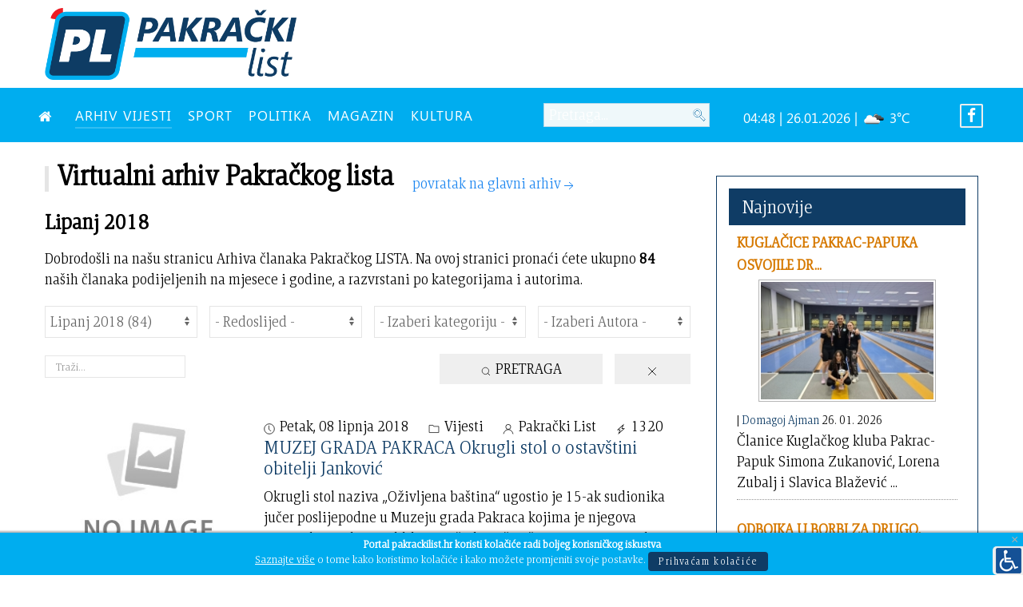

--- FILE ---
content_type: text/html; charset=utf-8
request_url: https://www.pakrackilist.hr/index.php/mjesecni-arhiv/2018/06?start=60
body_size: 20457
content:
<!DOCTYPE html>
<html lang="hr-HR" dir="ltr">
        <head>
    
            <meta name="viewport" content="width=device-width, initial-scale=1.0">
        <meta http-equiv="X-UA-Compatible" content="IE=edge" />
        

                <link rel="icon" type="image/x-icon" href="/images/ikona.png" />
        
                <link rel="apple-touch-icon" sizes="180x180" href="/images/ikona.png">
        <link rel="icon" sizes="192x192" href="/images/ikona.png">
            
    <meta charset="utf-8" />
	<base href="https://www.pakrackilist.hr/index.php/mjesecni-arhiv/2018/06" />
	<meta name="og:site_name" content="Pakrački LIST" />
	<meta name="og:title" content="Lipanj 2018 - Monthly Archive" />
	<meta name="og:description" content="Informativni portal grada Pakraca" />
	<meta name="og:url" content="https://www.pakrackilist.hr/index.php/mjesecni-arhiv/2018/06" />
	<meta name="og:type" content="website" />
	<meta name="description" content="Informativni portal grada Pakraca" />
	<meta name="generator" content="Izrada internet stranica - Hosting by TJstudio.info" />
	<title>Lipanj 2018 - Monthly Archive</title>
	<link href="/templates/pakrackilist/favicon.ico" rel="shortcut icon" type="image/vnd.microsoft.icon" />
	<link href="https://www.pakrackilist.hr/components/com_monthlyarchive/assets/uikit/uikit.min.css" rel="stylesheet" />
	<link href="https://www.pakrackilist.hr/components/com_monthlyarchive/views/archive/tmpl/default.css" rel="stylesheet" />
	<link href="//cdnjs.cloudflare.com/ajax/libs/lightbox2/2.7.1/css/lightbox.css" rel="stylesheet" />
	<link href="/plugins/system/screenreader/screenreader/libraries/controller/css/elegant.css" rel="stylesheet" />
	<link href="/plugins/system/jce/css/content.css?badb4208be409b1335b815dde676300e" rel="stylesheet" />
	<link href="/media/com_rstbox/css/engagebox.css?5d9cedd4a6cb353172c68b076b39d69a" rel="stylesheet" />
	<link href="/modules/mod_carousel_banner/assets/css/style.min.css?v=3.0.0" rel="stylesheet" />
	<link href="/modules/mod_rokajaxsearch/css/rokajaxsearch.css" rel="stylesheet" />
	<link href="/modules/mod_rokajaxsearch/themes/blue/rokajaxsearch-theme.css" rel="stylesheet" />
	<link href="/modules/mod_sj_weather/assets/css/styles.css" rel="stylesheet" />
	<link href="https://www.pakrackilist.hr/modules/mod_bt_contentslider/tmpl/css/btcontentslider.css" rel="stylesheet" />
	<link href="/media/gantry5/assets/css/font-awesome.min.css" rel="stylesheet" />
	<link href="/media/gantry5/engines/nucleus/css-compiled/nucleus.css" rel="stylesheet" />
	<link href="/templates/pakrackilist/custom/css-compiled/helium_20.css" rel="stylesheet" />
	<link href="/media/gantry5/assets/css/bootstrap-gantry.css" rel="stylesheet" />
	<link href="/media/gantry5/engines/nucleus/css-compiled/joomla.css" rel="stylesheet" />
	<link href="/media/jui/css/icomoon.css" rel="stylesheet" />
	<link href="/templates/pakrackilist/custom/css-compiled/helium-joomla_20.css" rel="stylesheet" />
	<link href="/templates/pakrackilist/custom/css-compiled/custom_20.css" rel="stylesheet" />
	<style>
#accessibility-links #text_plugin{width:40px;}.rstboxes .rstboxCookieBar {
	overflow:hidden;
	font-size:16px;
}
.rstboxes .rstboxCookieBar .btn {
	margin-left:20px;
}
.rstboxes .rstboxCookieBar .rstbox-close:hover {
    background-color: rgba(0, 0, 0, 0.9);
    color: #fff;
}
.rstboxes .rstboxCookieBar .rstbox-close {
    background-color: rgba(0, 0, 0, 0.7);
    display: block;
    font-size: 35px;
    height: 100%;
    line-height: 0;
    padding: 38px 30px;
    right: 0;
    top: 0;
    width: auto;
}

@media only screen and (max-width:1024px) {
	.rstboxes .rstboxCookieBar .rstbox-close {
		display:none;
	}
}
		#rstbox_1 .rstbox-close:hover {
			color: rgba(128, 128, 128, 1) !important;
		}	
	#carouselbanner-wrp-186 .banneritem .banneritem-inner {border-radius:0px!important;overflow: hidden!important;}#carouselbanner-wrp-187 .banneritem .banneritem-inner {border-radius:0px!important;overflow: hidden!important;}#carouselbanner-wrp-190 .banneritem .banneritem-inner {border-radius:0px!important;overflow: hidden!important;}#carouselbanner-wrp-189 .banneritem .banneritem-inner {border-radius:0px!important;overflow: hidden!important;}
		@media screen and (max-width: 480px){.bt-cs .bt-row{width:100%!important;}}
	</style>
	<script type="application/json" class="joomla-script-options new">{"csrf.token":"5fa119fd18212d1b1038298420170969","system.paths":{"root":"","base":""}}</script>
	<script src="/media/jui/js/jquery.min.js?5d9cedd4a6cb353172c68b076b39d69a"></script>
	<script src="/media/jui/js/jquery-migrate.min.js?5d9cedd4a6cb353172c68b076b39d69a"></script>
	<script src="https://www.pakrackilist.hr/components/com_monthlyarchive/assets/js/jq.no-conflict.js"></script>
	<script src="https://www.pakrackilist.hr/components/com_monthlyarchive/assets/uikit/uikit.min.js"></script>
	<script src="https://www.pakrackilist.hr/components/com_monthlyarchive/assets/uikit/uikit-icons.min.js"></script>
	<!--[if lt IE 9]><script src="/media/system/js/html5fallback.js?5d9cedd4a6cb353172c68b076b39d69a"></script><![endif]-->
	<script src="/media/jui/js/bootstrap.min.js?5d9cedd4a6cb353172c68b076b39d69a"></script>
	<script src="//cdnjs.cloudflare.com/ajax/libs/lightbox2/2.7.1/js/lightbox.min.js"></script>
	<script src="/plugins/system/screenreader/screenreader/languages/hr-HR.js"></script>
	<script src="/plugins/system/screenreader/screenreader/libraries/tts/soundmanager/soundmanager2.js"></script>
	<script src="/plugins/system/screenreader/screenreader/libraries/tts/responsivevoice.js" defer></script>
	<script src="/plugins/system/screenreader/screenreader/libraries/tts/tts.js" defer></script>
	<script src="/plugins/system/screenreader/screenreader/libraries/controller/controller.js" defer></script>
	<script src="/media/com_rstbox/js/vendor/velocity.js?5d9cedd4a6cb353172c68b076b39d69a"></script>
	<script src="/media/com_rstbox/js/vendor/velocity.ui.js?5d9cedd4a6cb353172c68b076b39d69a"></script>
	<script src="/media/com_rstbox/js/engagebox.js?5d9cedd4a6cb353172c68b076b39d69a"></script>
	<script src="/modules/mod_carousel_banner/assets/js/tiny-slider.min.js?v=3.0.0"></script>
	<script src="/media/system/js/mootools-core.js?5d9cedd4a6cb353172c68b076b39d69a"></script>
	<script src="/media/system/js/core.js?5d9cedd4a6cb353172c68b076b39d69a"></script>
	<script src="/media/system/js/mootools-more.js?5d9cedd4a6cb353172c68b076b39d69a"></script>
	<script src="/modules/mod_rokajaxsearch/js/rokajaxsearch.js"></script>
	<script src="https://www.pakrackilist.hr/modules/mod_bt_contentslider/tmpl/js/slides.js"></script>
	<script src="https://www.pakrackilist.hr/modules/mod_bt_contentslider/tmpl/js/default.js"></script>
	<script src="https://www.pakrackilist.hr/modules/mod_bt_contentslider/tmpl/js/jquery.easing.1.3.js"></script>
	<script>
jMA(document).ready(function($) {
    "use strict";

	// WCAG compatibility
	$("#filter_search").attr("title", "Traži...");
	$("#filter_category").attr("title", "- Izaberi kategoriju -");
	$("#filter_date").attr("title", "- Svi Mjeseci i Godine -");
	$("#filter_orderby").attr("title", "- Redoslijed -");
	$("#filter_author").attr("title", "- Izaberi Autora -");

	// Search button validation
	$('button#search-button-home, button#search-button-page').on('click', function () {

		var filter_search 	= $('#filter_search').val();
		var filter_author 	= $('#filter_author').val();
		var filter_category = $('#filter_category').val();

		if (
			(filter_search === null || filter_search === "") && 
			(filter_author === null || filter_author === "") && 
			(filter_category === null || filter_category === "")
		   )
		{
			$("#filter_search, #filter_author, #filter_category").css("border", "1px solid red");
			w357uiUIkit.modal.alert("Odaberite barem jednu opciju ili upišite nešto u polje obrasca za pretraživanje.");
			return false;
		}
		else if (filter_search.length < 3)
		{
			$("#filter_search").css("border", "1px solid red");
			w357uiUIkit.modal.alert("Unesite najmanje tri znaka.");
			return false;
		}
	});		

	// bind change event to select
	$('#filter_date, #filter_orderby, #filter_author, #filter_category').on('change', function () {

		var filter_date = $('#filter_date').val(); // get selected value
		var filter_orderby = $('#filter_orderby').val(); // get selected value
		var filter_category = $('#filter_category').val(); // get selected value
		var filter_author = $('#filter_author').val(); // get selected value
		var menu_item_id = $('#menu_item_id').val(); // get selected value

		var url = 'index.php?option=com_monthlyarchive';

		if (filter_date) 
		{
			var date_arr = filter_date.split("-");
			var year = date_arr[0];
			var month = date_arr[1];

			if (year)
			{
				url += '&year=' + year;
			}

			if (month)
			{
				url += '&month=' + month;
			}
		}
		else
		{
			url += '&year=all';
		}

		if (filter_orderby) 
		{
			url += '&orderby=' + filter_orderby;
		}

		if (filter_category) 
		{
			url += '&category=' + filter_category;
		}

		if (filter_author) 
		{
			url += '&author=' + filter_author;
		}

		if (menu_item_id) 
		{
			url += '&Itemid=' + menu_item_id;
		}

		url += '&task=archive.goToURL';

		$('#adminForm').attr('action', url);
		$('#adminForm').submit();
	});

	// CLEAR FILTERS
	$('button#clear-search-button-home, #back-to-monthly-archive').on('click', function () {
		$('#filter_search').val('');
		$('#filter_orderby').val('most_recent_first');
		$('#filter_author').val('');
		$('#filter_category').val('');
		$('#filter_date').val('all');
		$('#filter_year').val('');
		$('#filter_month').val('');
		$('#adminForm').attr('action', '/index.php/mjesecni-arhiv');
		$('#adminForm').submit();
	});
	$('button#clear-search-button-page').on('click', function () {
		$('#filter_search').val('');
		$('#filter_orderby').val('most_recent_first');
		$('#filter_author').val('');
		$('#filter_category').val('');
		$('#filter_date').val('all');
		$('#filter_year').val('');
		$('#filter_month').val('');
		$('#adminForm').attr('action', '/index.php/mjesecni-arhiv/all');
		$('#adminForm').submit();
	});
});jQuery(function($){ initTooltips(); $("body").on("subform-row-add", initTooltips); function initTooltips (event, container) { container = container || document;$(container).find(".hasTooltip").tooltip({"html": true,"container": "body"});} });window.soundManager.url = 'https://www.pakrackilist.hr/plugins/system/screenreader/screenreader/libraries/tts/soundmanager/swf/';
										  window.soundManager.debugMode = false;  
										  window.soundManager.defaultOptions.volume = 80;var screenReaderConfigOptions = {	baseURI: 'https://www.pakrackilist.hr/',
																			token: '6f7e56efeff84ad6976b5850a46cef7a',
																			langCode: 'hr',
																			chunkLength: 600,
																			screenReaderVolume: '80',
																			screenReaderVoiceSpeed: 'slow',
																			position: 'bottomright',
																			scrolling: 'fixed',
																			targetAppendto: 'html',
																			targetAppendMode: 'bottom',
																			preload: 1,
																			autoBackgroundColor: 1,
																			readPage: 1,
																			readChildNodes: 1,
																			ieHighContrast: 1,
																			ieHighContrastAdvanced: 1,
																			selectedStorage: 'local',
																			gtranslateIntegration: 0,
																			selectMainpageareaText: 0,
																			excludeScripts: 1,
																			readImages: 0,
																			readImagesAttribute: 'alt',
																			readImagesOrdering: 'before',
																			readImagesHovering: 0,
																			mainpageSelector: '*[name*=main], *[class*=main], *[id*=main], *[id*=container], *[class*=container]',
																			showlabel: 1,
																			labeltext: ' ',
																			screenreaderIcon: 'wheelchair',
																			screenreader: 1,
																			highcontrast: 1,
																			highcontrastAlternate: 1,
																			colorHue: 180,
																			colorBrightness: 6,
																			rootTarget: 0,
																			dyslexicFont: 1,
																			grayHues: 1,
																			spacingSize: 1,
																			spacingSizeMin: 0,
																			spacingSizeMax: 10,
																			bigCursor: 0,
																			fontsizeMinimizedToolbar: 0,
																			fontsize: 1,
																			fontsizeDefault: 120,
																			fontsizeMin: 100,
																			fontsizeMax: 200,
																			fontsizeSelector: '',
																			fontSizeHeadersIncrement: 20,
																			toolbarBgcolor: '#eeeeee',
																			template: 'elegant.css',
																			templateOrientation: 'horizontal',
																			accesskey_play: 'P',
																			accesskey_pause: 'E',
																			accesskey_stop: 'S',
																			accesskey_increase: 'O',
																			accesskey_decrease: 'U',
																			accesskey_reset: 'R',
																			accesskey_highcontrast: 'H',
																			accesskey_highcontrast2: 'J',
																			accesskey_highcontrast3: 'K',
																			accesskey_dyslexic: 'D',
																			accesskey_grayhues: 'G',
																			accesskey_spacingsize_increase: 'M',
																			accesskey_spacingsize_decrease: 'N',
																			accesskey_bigcursor: 'W',
																			accesskey_skiptocontents: 'C',
																			accesskey_minimized: 'L',
																			volume_accesskeys: 1,
																			readerEngine: 'proxy_responsive',
																			useMobileReaderEngine: 0,
																			mobileReaderEngine: 'proxy_responsive',
																			proxyResponsiveApikey: 'YkiNlVQr',
																			hideOnMobile: 1,
																			useMinimizedToolbar: 1,
																			statusMinimizedToolbar: 'closed',
																			minimizedToolbarOnlyMobile: 0,
																			showSkipToContents: 0,
																			skipToContentsSelector: '',
																			removeLinksTarget: 0,
																			resetButtonBehavior: 'all'
																		};document.addEventListener('DOMContentLoaded', function(event) { 
	document.getElementById('carouselbanner-wrp-186').style.display = 'block'; // show
});window.addEvent((window.webkit) ? 'load' : 'domready', function() {
				window.rokajaxsearch = new RokAjaxSearch({
					'results': 'Rezultati',
					'close': '',
					'websearch': 0,
					'blogsearch': 0,
					'imagesearch': 0,
					'videosearch': 0,
					'imagesize': 'SMALL',
					'safesearch': 'MODERATE',
					'search': 'Pretraga...',
					'readmore': 'Pročitaj članak...',
					'noresults': 'Nema rezultata',
					'advsearch': 'Napredna tražilica',
					'page': 'Stranica',
					'page_of': 'od',
					'searchlink': 'https://www.pakrackilist.hr/index.php/pretraga',
					'advsearchlink': 'https://www.pakrackilist.hr/index.php?option=com_search&amp;view=search',
					'uribase': 'https://www.pakrackilist.hr/',
					'limit': '10',
					'perpage': '3',
					'ordering': 'newest',
					'phrase': 'any',
					'hidedivs': '',
					'includelink': 1,
					'viewall': 'Pogledaj sve rezultate',
					'estimated': 'estimated',
					'showestimated': 0,
					'showpagination': 1,
					'showcategory': 1,
					'showreadmore': 1,
					'showdescription': 1
				});
			});document.addEventListener('DOMContentLoaded', function(event) { 
	document.getElementById('carouselbanner-wrp-187').style.display = 'block'; // show
});document.addEventListener('DOMContentLoaded', function(event) { 
	document.getElementById('carouselbanner-wrp-190').style.display = 'block'; // show
});document.addEventListener('DOMContentLoaded', function(event) { 
	document.getElementById('carouselbanner-wrp-189').style.display = 'block'; // show
});
	</script>

    <!--[if (gte IE 8)&(lte IE 9)]>
        <script type="text/javascript" src="/media/gantry5/assets/js/html5shiv-printshiv.min.js"></script>
        <link rel="stylesheet" href="/media/gantry5/engines/nucleus/css/nucleus-ie9.css" type="text/css"/>
        <script type="text/javascript" src="/media/gantry5/assets/js/matchmedia.polyfill.js"></script>
        <![endif]-->
                        
</head>

    <body class="gantry g-helium-style site com_monthlyarchive view-archive no-layout no-task dir-ltr itemid-170 outline-20 g-offcanvas-left g-default g-style-preset1">
        
                    

        <div id="g-offcanvas"  data-g-offcanvas-swipe="1" data-g-offcanvas-css3="1">
                        <div class="g-grid">                        

        <div class="g-block size-100">
             <div id="mobile-menu-5697-particle" class="g-content g-particle">            <div id="g-mobilemenu-container" data-g-menu-breakpoint="48rem"></div>
            </div>
        </div>
            </div>
    </div>
        <div id="g-page-surround">
            <div class="g-offcanvas-hide g-offcanvas-toggle" role="navigation" data-offcanvas-toggle aria-controls="g-offcanvas" aria-expanded="false"><i class="fa fa-fw fa-bars"></i></div>                        

                                            
                <section id="g-top">
                <div class="g-container">                                <div class="g-grid">                        

        <div class="g-block size-35 visible-desktop">
             <div id="logo-9608-particle" class="g-content g-particle">            <a href="/" target="_self" title="" aria-label="" rel="home" class="g-logo g-logo-helium">
                        <img src="/templates/pakrackilist/custom/images/Logo_PL_2020.png" style="max-height: 90px" alt="" />
            </a>
            </div>
        </div>
                    

        <div class="g-block size-65 align-right">
             <div class="g-content">
                                    <div class="platform-content"><div class="moduletable visible-desktop">
						
<div id="carouselbanner-wrp-186" class="carouselbanner-wrp">
	<div class="carouselbanner-186 carouselbanner">
			</div>
	<ul class="controls-container controls-container-186">
		<li></li>
		<li></li>
	</ul>
</div>

<script>var slider186 = tns({container: '.carouselbanner-186',
	items: 1,
	autoplay: true,
	autoplayTimeout: 3000,
	autoplayHoverPause:true,
	nav: false,
	autoplayButtonOutput: false,
	mode : 'carousel',
	animateIn: 'tns-fadeIn',
	animateOut: 'tns-fadeOut',
	speed: 1000,
	swipeAngle: false,
	edgePadding : 0,
	controlsContainer: '.controls-container-186',
	
});</script>

		</div></div>
            
        </div>
        </div>
            </div>
            </div>
        
    </section>
                                
                <section id="g-navigation">
                <div class="g-container">                                <div class="g-grid">                        

        <div class="g-block size-52 nomarginall nopaddingall">
             <div id="menu-6409-particle" class="g-content g-particle">            <nav class="g-main-nav" data-g-hover-expand="true">
        <ul class="g-toplevel">
                                                                                                        
        
                        
        
                
        <li class="g-menu-item g-menu-item-type-component g-menu-item-101 g-standard  ">
            <a class="g-menu-item-container" href="/index.php" title="NASLOVNA" aria-label="NASLOVNA">
                                                <i class="fa fa-home" aria-hidden="true"></i>
                                                    <span class="g-menu-item-content">
                            
                    </span>
                                                </a>
                                </li>
    
                                                                                        
        
                        
        
                
        <li class="g-menu-item g-menu-item-type-component g-menu-item-170 active g-standard  ">
            <a class="g-menu-item-container" href="/index.php/mjesecni-arhiv">
                                                                <span class="g-menu-item-content">
                                    <span class="g-menu-item-title">ARHIV VIJESTI</span>
            
                    </span>
                                                </a>
                                </li>
    
                                                                                        
        
                        
        
                
        <li class="g-menu-item g-menu-item-type-component g-menu-item-141 g-standard  ">
            <a class="g-menu-item-container" href="/index.php/sport">
                                                                <span class="g-menu-item-content">
                                    <span class="g-menu-item-title">SPORT</span>
            
                    </span>
                                                </a>
                                </li>
    
                                                                                        
        
                        
        
                
        <li class="g-menu-item g-menu-item-type-component g-menu-item-143 g-standard  ">
            <a class="g-menu-item-container" href="/index.php/politika">
                                                                <span class="g-menu-item-content">
                                    <span class="g-menu-item-title">POLITIKA</span>
            
                    </span>
                                                </a>
                                </li>
    
                                                                                        
        
                        
        
                
        <li class="g-menu-item g-menu-item-type-component g-menu-item-174 g-standard  ">
            <a class="g-menu-item-container" href="/index.php/magazin">
                                                                <span class="g-menu-item-content">
                                    <span class="g-menu-item-title">MAGAZIN</span>
            
                    </span>
                                                </a>
                                </li>
    
                                                                                        
        
                        
        
                
        <li class="g-menu-item g-menu-item-type-component g-menu-item-144 g-standard  ">
            <a class="g-menu-item-container" href="/index.php/kultura-i-prosvjeta">
                                                                <span class="g-menu-item-content">
                                    <span class="g-menu-item-title">KULTURA</span>
            
                    </span>
                                                </a>
                                </li>
    
    
        </ul>
    </nav>
            </div>
        </div>
                    

        <div class="g-block size-20 visible-desktop">
             <div class="g-content">
                                    <div class="platform-content"><div class="moduletable ">
						<form name="rokajaxsearch" id="rokajaxsearch" class="blue" action="https://www.pakrackilist.hr/" method="get">
<div class="rokajaxsearch ">
	<div class="roksearch-wrapper">
		<input id="roksearch_search_str" name="searchword" type="text" class="inputbox roksearch_search_str" placeholder="Pretraga..." />
	</div>
	<input type="hidden" name="searchphrase" value="any"/>
	<input type="hidden" name="limit" value="20" />
	<input type="hidden" name="ordering" value="newest" />
	<input type="hidden" name="view" value="search" />
	<input type="hidden" name="option" value="com_search" />
	
	
	<div id="roksearch_results"></div>
</div>
<div id="rokajaxsearch_tmp" style="visibility:hidden;display:none;"></div>
</form>
		</div></div>
            
        </div>
        </div>
                    

        <div class="g-block size-23 nopaddingall align-right visible-desktop">
             <div class="g-content">
                                    <div class="platform-content"><div class="moduletable">
						
    <div class="pretext"></div>

<div class="sj_weather" id="sj_weather_150">
	<div class="sj_weather_moduleclass_sfx ">
		<div class="sj_weather_real_time sj_weather_item"><p></p></div>
		<div class="sj_weather_info sj_weather_item">04:48 | 26.01.2026 | <span class="sj_weather_icon"><img src="http://openweathermap.org/img/w/04n.png" alt/></span> 3&deg;C</div>
	</div>
</div>

    <div class="posttext"></div>
		</div></div>
            
        </div>
        </div>
                    

        <div class="g-block size-5 align-right nopaddingall visible-desktop">
             <div class="g-content">
                                    <div class="platform-content"><div class="moduletable ">
						

<div class="custom"  >
	<p class="lagano"><a href="https://www.facebook.com/pakrackilist/" target="_blank" rel="noopener"><span style="color: #fff;"><i class="fa fa-facebook fa-border"></i></span></a></p></div>
		</div></div>
            
        </div>
        </div>
            </div>
                            <div class="g-grid">                        

        <div class="g-block size-100 center hidden-desktop">
             <div id="custom-7483-particle" class="g-content g-particle">            <style>
.fixed-header {
        width: 100%;
        position: fixed;        
        background: #00adef;
        padding: 2px 0;
        color: #fff;
    }
    .fixed-header{
        top: 0;
left: 0;
    }
</style>
<div class="fixed-header"><a href="/index.php"><img class="roki" src="/wp-content/plist.png" width="40" height="40" vspace="5"></a></div>
            </div>
        </div>
            </div>
            </div>
        
    </section>
                
                                
                
    
                <section id="g-container-main" class="g-wrapper">
                <div class="g-container">                    <div class="g-grid">                        

        <div class="g-block size-70">
             <main id="g-mainbar">
                                        <div class="g-grid">                        

        <div class="g-block size-100">
             <div id="custom-6271-particle" class="g-content g-particle">            <hr class="nev hidden-desktop"/>
            </div>
        </div>
            </div>
                            <div class="g-grid">                        

        <div class="g-block size-100">
             <div class="g-content">
                                                            <div class="platform-content row-fluid"><div class="span12"><div class="w357ui-scope-container">
	<div id="ma-container" class="w357ui-container w357ui-padding-remove w357ui-margin-remove">

					
			
				
									<h1 class="w357ui-heading-bullet w357ui-h2 w357ui-display-inline-block w357ui-margin-right ma-page-heading">Virtualni arhiv Pakračkog lista</h1>
				
									<div class="w357ui-display-inline-block ma-back-btn-area"><button type="button" class="w357ui-button w357ui-button-link w357ui-text-lowercase ma-back-btn" id="back-to-monthly-archive">povratak na glavni arhiv<span w357ui-icon="icon: arrow-right"></span></button></div>
				
				<h2 class="w357ui-h3 w357ui-margin-top w357ui-margin-bottom ma-page-heading-date">Lipanj 2018</h3>

			
							
				
				<div class="w357ui-margin-top w357ui-margin-bottom ma-welcome-message">
					Dobrodošli na našu stranicu Arhiva članaka Pakračkog LISTA. Na ovoj stranici pronaći ćete ukupno <strong>84</strong> naših članaka podijeljenih na mjesece i godine, a razvrstani po kategorijama i autorima.				</div>
				
			
			<form action="/index.php/mjesecni-arhiv/2018/06" method="post" name="adminForm" id="adminForm" class="w357ui-form-stacked ma-form ma-form-list-of-articles">
			
				<fieldset class="w357ui-fieldset ma-fieldset">

											<div class="w357ui-grid-small w357ui-margin w357ui-child-width-expand@s" w357ui-grid>
															<div class="ma-select-date">
									<div class="w357ui-form-controls">
										<select id="filter_date" name="filter[date]" class="w357ui-select ma-select">
	<option value="all" class="w357ui-select ma-select w357ui-text-bold ma-filter-date-all">- Svi Mjeseci i Godine -</option>
	<option value="2026" class="w357ui-select ma-select w357ui-text-muted w357ui-text-bold ma-filter-date-year">2026 (56)</option>
	<option value="2026-01" class="w357ui-select ma-select ma-filter-date-month">Siječanj 2026 (56)</option>
	<option value="2025" class="w357ui-select ma-select w357ui-text-muted w357ui-text-bold ma-filter-date-year">2025 (1031)</option>
	<option value="2025-12" class="w357ui-select ma-select ma-filter-date-month">Prosinac 2025 (120)</option>
	<option value="2025-11" class="w357ui-select ma-select ma-filter-date-month">Studeni 2025 (83)</option>
	<option value="2025-10" class="w357ui-select ma-select ma-filter-date-month">Listopad 2025 (107)</option>
	<option value="2025-09" class="w357ui-select ma-select ma-filter-date-month">Rujan 2025 (87)</option>
	<option value="2025-08" class="w357ui-select ma-select ma-filter-date-month">Kolovoz 2025 (63)</option>
	<option value="2025-07" class="w357ui-select ma-select ma-filter-date-month">Srpanj 2025 (72)</option>
	<option value="2025-06" class="w357ui-select ma-select ma-filter-date-month">Lipanj 2025 (66)</option>
	<option value="2025-05" class="w357ui-select ma-select ma-filter-date-month">Svibanj 2025 (82)</option>
	<option value="2025-04" class="w357ui-select ma-select ma-filter-date-month">Travanj 2025 (81)</option>
	<option value="2025-03" class="w357ui-select ma-select ma-filter-date-month">Ožujak 2025 (109)</option>
	<option value="2025-02" class="w357ui-select ma-select ma-filter-date-month">Veljača 2025 (90)</option>
	<option value="2025-01" class="w357ui-select ma-select ma-filter-date-month">Siječanj 2025 (71)</option>
	<option value="2024" class="w357ui-select ma-select w357ui-text-muted w357ui-text-bold ma-filter-date-year">2024 (982)</option>
	<option value="2024-12" class="w357ui-select ma-select ma-filter-date-month">Prosinac 2024 (95)</option>
	<option value="2024-11" class="w357ui-select ma-select ma-filter-date-month">Studeni 2024 (87)</option>
	<option value="2024-10" class="w357ui-select ma-select ma-filter-date-month">Listopad 2024 (96)</option>
	<option value="2024-09" class="w357ui-select ma-select ma-filter-date-month">Rujan 2024 (76)</option>
	<option value="2024-08" class="w357ui-select ma-select ma-filter-date-month">Kolovoz 2024 (59)</option>
	<option value="2024-07" class="w357ui-select ma-select ma-filter-date-month">Srpanj 2024 (75)</option>
	<option value="2024-06" class="w357ui-select ma-select ma-filter-date-month">Lipanj 2024 (77)</option>
	<option value="2024-05" class="w357ui-select ma-select ma-filter-date-month">Svibanj 2024 (90)</option>
	<option value="2024-04" class="w357ui-select ma-select ma-filter-date-month">Travanj 2024 (85)</option>
	<option value="2024-03" class="w357ui-select ma-select ma-filter-date-month">Ožujak 2024 (102)</option>
	<option value="2024-02" class="w357ui-select ma-select ma-filter-date-month">Veljača 2024 (76)</option>
	<option value="2024-01" class="w357ui-select ma-select ma-filter-date-month">Siječanj 2024 (64)</option>
	<option value="2023" class="w357ui-select ma-select w357ui-text-muted w357ui-text-bold ma-filter-date-year">2023 (867)</option>
	<option value="2023-12" class="w357ui-select ma-select ma-filter-date-month">Prosinac 2023 (84)</option>
	<option value="2023-11" class="w357ui-select ma-select ma-filter-date-month">Studeni 2023 (71)</option>
	<option value="2023-10" class="w357ui-select ma-select ma-filter-date-month">Listopad 2023 (81)</option>
	<option value="2023-09" class="w357ui-select ma-select ma-filter-date-month">Rujan 2023 (72)</option>
	<option value="2023-08" class="w357ui-select ma-select ma-filter-date-month">Kolovoz 2023 (63)</option>
	<option value="2023-07" class="w357ui-select ma-select ma-filter-date-month">Srpanj 2023 (69)</option>
	<option value="2023-06" class="w357ui-select ma-select ma-filter-date-month">Lipanj 2023 (73)</option>
	<option value="2023-05" class="w357ui-select ma-select ma-filter-date-month">Svibanj 2023 (88)</option>
	<option value="2023-04" class="w357ui-select ma-select ma-filter-date-month">Travanj 2023 (63)</option>
	<option value="2023-03" class="w357ui-select ma-select ma-filter-date-month">Ožujak 2023 (89)</option>
	<option value="2023-02" class="w357ui-select ma-select ma-filter-date-month">Veljača 2023 (70)</option>
	<option value="2023-01" class="w357ui-select ma-select ma-filter-date-month">Siječanj 2023 (44)</option>
	<option value="2022" class="w357ui-select ma-select w357ui-text-muted w357ui-text-bold ma-filter-date-year">2022 (873)</option>
	<option value="2022-12" class="w357ui-select ma-select ma-filter-date-month">Prosinac 2022 (80)</option>
	<option value="2022-11" class="w357ui-select ma-select ma-filter-date-month">Studeni 2022 (71)</option>
	<option value="2022-10" class="w357ui-select ma-select ma-filter-date-month">Listopad 2022 (67)</option>
	<option value="2022-09" class="w357ui-select ma-select ma-filter-date-month">Rujan 2022 (77)</option>
	<option value="2022-08" class="w357ui-select ma-select ma-filter-date-month">Kolovoz 2022 (48)</option>
	<option value="2022-07" class="w357ui-select ma-select ma-filter-date-month">Srpanj 2022 (65)</option>
	<option value="2022-06" class="w357ui-select ma-select ma-filter-date-month">Lipanj 2022 (77)</option>
	<option value="2022-05" class="w357ui-select ma-select ma-filter-date-month">Svibanj 2022 (94)</option>
	<option value="2022-04" class="w357ui-select ma-select ma-filter-date-month">Travanj 2022 (75)</option>
	<option value="2022-03" class="w357ui-select ma-select ma-filter-date-month">Ožujak 2022 (88)</option>
	<option value="2022-02" class="w357ui-select ma-select ma-filter-date-month">Veljača 2022 (76)</option>
	<option value="2022-01" class="w357ui-select ma-select ma-filter-date-month">Siječanj 2022 (55)</option>
	<option value="2021" class="w357ui-select ma-select w357ui-text-muted w357ui-text-bold ma-filter-date-year">2021 (864)</option>
	<option value="2021-12" class="w357ui-select ma-select ma-filter-date-month">Prosinac 2021 (69)</option>
	<option value="2021-11" class="w357ui-select ma-select ma-filter-date-month">Studeni 2021 (73)</option>
	<option value="2021-10" class="w357ui-select ma-select ma-filter-date-month">Listopad 2021 (89)</option>
	<option value="2021-09" class="w357ui-select ma-select ma-filter-date-month">Rujan 2021 (92)</option>
	<option value="2021-08" class="w357ui-select ma-select ma-filter-date-month">Kolovoz 2021 (59)</option>
	<option value="2021-07" class="w357ui-select ma-select ma-filter-date-month">Srpanj 2021 (67)</option>
	<option value="2021-06" class="w357ui-select ma-select ma-filter-date-month">Lipanj 2021 (93)</option>
	<option value="2021-05" class="w357ui-select ma-select ma-filter-date-month">Svibanj 2021 (87)</option>
	<option value="2021-04" class="w357ui-select ma-select ma-filter-date-month">Travanj 2021 (67)</option>
	<option value="2021-03" class="w357ui-select ma-select ma-filter-date-month">Ožujak 2021 (72)</option>
	<option value="2021-02" class="w357ui-select ma-select ma-filter-date-month">Veljača 2021 (52)</option>
	<option value="2021-01" class="w357ui-select ma-select ma-filter-date-month">Siječanj 2021 (44)</option>
	<option value="2020" class="w357ui-select ma-select w357ui-text-muted w357ui-text-bold ma-filter-date-year">2020 (845)</option>
	<option value="2020-12" class="w357ui-select ma-select ma-filter-date-month">Prosinac 2020 (61)</option>
	<option value="2020-11" class="w357ui-select ma-select ma-filter-date-month">Studeni 2020 (61)</option>
	<option value="2020-10" class="w357ui-select ma-select ma-filter-date-month">Listopad 2020 (77)</option>
	<option value="2020-09" class="w357ui-select ma-select ma-filter-date-month">Rujan 2020 (72)</option>
	<option value="2020-08" class="w357ui-select ma-select ma-filter-date-month">Kolovoz 2020 (58)</option>
	<option value="2020-07" class="w357ui-select ma-select ma-filter-date-month">Srpanj 2020 (87)</option>
	<option value="2020-06" class="w357ui-select ma-select ma-filter-date-month">Lipanj 2020 (80)</option>
	<option value="2020-05" class="w357ui-select ma-select ma-filter-date-month">Svibanj 2020 (63)</option>
	<option value="2020-04" class="w357ui-select ma-select ma-filter-date-month">Travanj 2020 (58)</option>
	<option value="2020-03" class="w357ui-select ma-select ma-filter-date-month">Ožujak 2020 (96)</option>
	<option value="2020-02" class="w357ui-select ma-select ma-filter-date-month">Veljača 2020 (70)</option>
	<option value="2020-01" class="w357ui-select ma-select ma-filter-date-month">Siječanj 2020 (62)</option>
	<option value="2019" class="w357ui-select ma-select w357ui-text-muted w357ui-text-bold ma-filter-date-year">2019 (959)</option>
	<option value="2019-12" class="w357ui-select ma-select ma-filter-date-month">Prosinac 2019 (86)</option>
	<option value="2019-11" class="w357ui-select ma-select ma-filter-date-month">Studeni 2019 (95)</option>
	<option value="2019-10" class="w357ui-select ma-select ma-filter-date-month">Listopad 2019 (93)</option>
	<option value="2019-09" class="w357ui-select ma-select ma-filter-date-month">Rujan 2019 (86)</option>
	<option value="2019-08" class="w357ui-select ma-select ma-filter-date-month">Kolovoz 2019 (52)</option>
	<option value="2019-07" class="w357ui-select ma-select ma-filter-date-month">Srpanj 2019 (73)</option>
	<option value="2019-06" class="w357ui-select ma-select ma-filter-date-month">Lipanj 2019 (65)</option>
	<option value="2019-05" class="w357ui-select ma-select ma-filter-date-month">Svibanj 2019 (105)</option>
	<option value="2019-04" class="w357ui-select ma-select ma-filter-date-month">Travanj 2019 (77)</option>
	<option value="2019-03" class="w357ui-select ma-select ma-filter-date-month">Ožujak 2019 (90)</option>
	<option value="2019-02" class="w357ui-select ma-select ma-filter-date-month">Veljača 2019 (74)</option>
	<option value="2019-01" class="w357ui-select ma-select ma-filter-date-month">Siječanj 2019 (63)</option>
	<option value="2018" class="w357ui-select ma-select w357ui-text-muted w357ui-text-bold ma-filter-date-year">2018 (956)</option>
	<option value="2018-12" class="w357ui-select ma-select ma-filter-date-month">Prosinac 2018 (79)</option>
	<option value="2018-11" class="w357ui-select ma-select ma-filter-date-month">Studeni 2018 (95)</option>
	<option value="2018-10" class="w357ui-select ma-select ma-filter-date-month">Listopad 2018 (94)</option>
	<option value="2018-09" class="w357ui-select ma-select ma-filter-date-month">Rujan 2018 (76)</option>
	<option value="2018-08" class="w357ui-select ma-select ma-filter-date-month">Kolovoz 2018 (45)</option>
	<option value="2018-07" class="w357ui-select ma-select ma-filter-date-month">Srpanj 2018 (62)</option>
	<option value="2018-06" class="w357ui-select ma-select ma-filter-date-month" selected="selected">Lipanj 2018 (84)</option>
	<option value="2018-05" class="w357ui-select ma-select ma-filter-date-month">Svibanj 2018 (113)</option>
	<option value="2018-04" class="w357ui-select ma-select ma-filter-date-month">Travanj 2018 (75)</option>
	<option value="2018-03" class="w357ui-select ma-select ma-filter-date-month">Ožujak 2018 (94)</option>
	<option value="2018-02" class="w357ui-select ma-select ma-filter-date-month">Veljača 2018 (82)</option>
	<option value="2018-01" class="w357ui-select ma-select ma-filter-date-month">Siječanj 2018 (57)</option>
	<option value="2017" class="w357ui-select ma-select w357ui-text-muted w357ui-text-bold ma-filter-date-year">2017 (1024)</option>
	<option value="2017-12" class="w357ui-select ma-select ma-filter-date-month">Prosinac 2017 (70)</option>
	<option value="2017-11" class="w357ui-select ma-select ma-filter-date-month">Studeni 2017 (82)</option>
	<option value="2017-10" class="w357ui-select ma-select ma-filter-date-month">Listopad 2017 (99)</option>
	<option value="2017-09" class="w357ui-select ma-select ma-filter-date-month">Rujan 2017 (95)</option>
	<option value="2017-08" class="w357ui-select ma-select ma-filter-date-month">Kolovoz 2017 (75)</option>
	<option value="2017-07" class="w357ui-select ma-select ma-filter-date-month">Srpanj 2017 (76)</option>
	<option value="2017-06" class="w357ui-select ma-select ma-filter-date-month">Lipanj 2017 (84)</option>
	<option value="2017-05" class="w357ui-select ma-select ma-filter-date-month">Svibanj 2017 (97)</option>
	<option value="2017-04" class="w357ui-select ma-select ma-filter-date-month">Travanj 2017 (108)</option>
	<option value="2017-03" class="w357ui-select ma-select ma-filter-date-month">Ožujak 2017 (102)</option>
	<option value="2017-02" class="w357ui-select ma-select ma-filter-date-month">Veljača 2017 (79)</option>
	<option value="2017-01" class="w357ui-select ma-select ma-filter-date-month">Siječanj 2017 (57)</option>
	<option value="2016" class="w357ui-select ma-select w357ui-text-muted w357ui-text-bold ma-filter-date-year">2016 (884)</option>
	<option value="2016-12" class="w357ui-select ma-select ma-filter-date-month">Prosinac 2016 (76)</option>
	<option value="2016-11" class="w357ui-select ma-select ma-filter-date-month">Studeni 2016 (85)</option>
	<option value="2016-10" class="w357ui-select ma-select ma-filter-date-month">Listopad 2016 (94)</option>
	<option value="2016-09" class="w357ui-select ma-select ma-filter-date-month">Rujan 2016 (105)</option>
	<option value="2016-08" class="w357ui-select ma-select ma-filter-date-month">Kolovoz 2016 (79)</option>
	<option value="2016-07" class="w357ui-select ma-select ma-filter-date-month">Srpanj 2016 (72)</option>
	<option value="2016-06" class="w357ui-select ma-select ma-filter-date-month">Lipanj 2016 (115)</option>
	<option value="2016-05" class="w357ui-select ma-select ma-filter-date-month">Svibanj 2016 (110)</option>
	<option value="2016-04" class="w357ui-select ma-select ma-filter-date-month">Travanj 2016 (104)</option>
	<option value="2016-03" class="w357ui-select ma-select ma-filter-date-month">Ožujak 2016 (42)</option>
	<option value="2016-02" class="w357ui-select ma-select ma-filter-date-month">Veljača 2016 (2)</option>
</select>
									</div>
								</div>
														
															<div class="ma-select-order">
									<div class="w357ui-form-controls">
										<select id="filter_orderby" name="filter[orderby]" class="w357ui-select ma-select">
	<option value="" selected="selected">- Redoslijed -</option>
	<option value="most_recent_first">Najnovije</option>
	<option value="oldest_first">Najstarije</option>
	<option value="most_hits">Sa najvi&scaron;e pregleda</option>
	<option value="least_hits">Sa najmanje pregleda</option>
</select>
									</div>
								</div>
										
															<div class="ma-select-category">
									<div class="w357ui-form-controls">
										<select id="filter_category" name="filter[category]" class="w357ui-select ma-select">
	<option value="" selected="selected">- Izaberi kategoriju -</option>
	<option value="8">Sport (19)</option>
	<option value="9">Kultura (9)</option>
	<option value="17">&nbsp;-- Prosvjeta (2)</option>
	<option value="10">Vijesti (52)</option>
	<option value="11">Politika (1)</option>
	<option value="12">Gospodarstvo (1)</option>
</select>
									</div>
								</div>
							
															<div class="ma-select-author">
									<div class="w357ui-form-controls">
										<select id="filter_author" name="filter[author]" class="w357ui-select ma-select">
	<option value="" selected="selected">- Izaberi Autora -</option>
	<option value="47">Pakrački List (84)</option>
</select>
									</div>
								</div>
													</div>
					
											<div class="w357ui-grid-small w357ui-margin ma-search-input-grid" w357ui-grid>
							<div class="w357ui-width-3-5@s ma-search-input-form-field">
								<input type="text" name="filter[search]" id="filter_search"  value="" class="w357ui-input ma-input"     placeholder="Traži..."   maxlength="100"       />
							</div>
							<div class="w357ui-width-2-5@s w357ui-text-right@s">
								<div class="w357ui-grid-small" w357ui-grid>
									<div class="w357ui-width-2-3">
										<button type="submit" id="search-button-page" class="w357ui-button w357ui-button-muted w357ui-width-1-1 ma-search-btn"><span w357ui-icon="icon: search; ratio: 0.6"></span> Pretraga</button>
									</div>
									<div class="w357ui-width-1-3">
										<button type="button" id="clear-search-button-page" class="w357ui-button w357ui-button-muted w357ui-width-1-1 ma-clear-btn" data-tooltip="Resetiraj formular"><span w357ui-icon="icon: close"></span></button>
									</div>
								</div>
							</div>
						</div>
					
					<div class="w357ui-clearfix w357ui-margin-bottom ma-clearfix"></div>
					
											
						<div class="ma-articles-list">
							
														
																
								
																
								<div class="w357ui-grid-small ma-article" w357ui-grid>

																		
																					<div class="w357ui-width-1-3@s ma-image w357ui-text-center">

																									
																													<a title="MUZEJ GRADA PAKRACA Okrugli stol o ostavštini obitelji Janković" href="/index.php/vijesti-novosti/11981-muzej-grada-pakraca-okrugli-stol-ostavstini-obitelji-jankovic" >
														
																																						<img 
												 src="/components/com_monthlyarchive/assets/images/blank-image.png" 
													title="MUZEJ GRADA PAKRACA Okrugli stol o ostavštini obitelji Janković" 
													alt="MUZEJ GRADA PAKRACA Okrugli stol o ostavštini obitelji Janković" 
													 
													 
													>
																									</a>
																								
											</div>
										
									
																		<div class="w357ui-width-expand@s ma-content-item">

																			
										<div class="ma-meta-info">
											
																							
													<div class="w357ui-display-inline-block w357ui-margin-right ma-date" data-tooltip="Written on: Petak 08 lipnja 2018, 13:46"><span w357ui-icon="icon: clock; ratio: 0.7"></span> <time datetime="2018-06-08 13:46:05">Petak, 08 lipnja 2018</time></div>

																							
																							<div class="w357ui-display-inline-block w357ui-margin-right ma-category" data-tooltip="Published in Vijesti Category."><span w357ui-icon="icon: folder; ratio: 0.7"></span> Vijesti</div>
											
											
																								
												<div class="w357ui-display-inline-block w357ui-margin-right ma-author" data-tooltip="Written by Pakrački List."><span w357ui-icon="icon: user; ratio: 0.7"></span> Pakrački List</div>

											
																							<div class="w357ui-display-inline-block w357ui-margin-right ma-hits" data-tooltip="Viewed 1320 times."><span w357ui-icon="icon: bolt; ratio: 0.7"></span> 1320</div>
											
											
											
											
										</div>

																				
										<div>
											
											<!-- TITLE -->
											<h3 class="w357ui-margin-small-bottom ma-title">
																									
																													<a class="ma-title-link" href="/index.php/vijesti-novosti/11981-muzej-grada-pakraca-okrugli-stol-ostavstini-obitelji-jankovic" >
														
																																						MUZEJ GRADA PAKRACA Okrugli stol o ostavštini obitelji Janković																									</a>
																							</h3>
											
											<!-- INTROTEXT -->
											<div class="ma-introtext">

												Okrugli stol naziva „Oživljena baština“ ugostio je 15-ak sudionika jučer poslijepodne u Muzeju grada Pakraca kojima je njegova ravnateljica Jelena Hihlik na početku jučerašnjeg susreta uputila riječi <span class="w357ui-display-inline">...</span>										
																	
													
																													<a class="w357ui-display-inline ma-readmore-link" href="/index.php/vijesti-novosti/11981-muzej-grada-pakraca-okrugli-stol-ostavstini-obitelji-jankovic" >
														
																											pročitaj..													</a>

												
											</div>
										</div>
										
									</div>
								
								</div>
								
								<hr class="w357ui-text-center w357ui-margin-top w357ui-margin-bottom ma-divider">

								
														
																
								
																
								<div class="w357ui-grid-small ma-article" w357ui-grid>

																		
																					<div class="w357ui-width-1-3@s ma-image w357ui-text-center">

																									
																													<a title="DRUGI DAN TURNIRA Predstavile se domaće ekipe" href="/index.php/sport/11980-drugi-dan-turnira-predstavile-se-domace-ekipe" >
														
																																						<img 
												 src="/components/com_monthlyarchive/assets/images/blank-image.png" 
													title="DRUGI DAN TURNIRA Predstavile se domaće ekipe" 
													alt="DRUGI DAN TURNIRA Predstavile se domaće ekipe" 
													 
													 
													>
																									</a>
																								
											</div>
										
									
																		<div class="w357ui-width-expand@s ma-content-item">

																			
										<div class="ma-meta-info">
											
																							
													<div class="w357ui-display-inline-block w357ui-margin-right ma-date" data-tooltip="Written on: Petak 08 lipnja 2018, 12:06"><span w357ui-icon="icon: clock; ratio: 0.7"></span> <time datetime="2018-06-08 12:06:41">Petak, 08 lipnja 2018</time></div>

																							
																							<div class="w357ui-display-inline-block w357ui-margin-right ma-category" data-tooltip="Published in Sport Category."><span w357ui-icon="icon: folder; ratio: 0.7"></span> Sport</div>
											
											
																								
												<div class="w357ui-display-inline-block w357ui-margin-right ma-author" data-tooltip="Written by Pakrački List."><span w357ui-icon="icon: user; ratio: 0.7"></span> Pakrački List</div>

											
																							<div class="w357ui-display-inline-block w357ui-margin-right ma-hits" data-tooltip="Viewed 1200 times."><span w357ui-icon="icon: bolt; ratio: 0.7"></span> 1200</div>
											
											
											
											
										</div>

																				
										<div>
											
											<!-- TITLE -->
											<h3 class="w357ui-margin-small-bottom ma-title">
																									
																													<a class="ma-title-link" href="/index.php/sport/11980-drugi-dan-turnira-predstavile-se-domace-ekipe" >
														
																																						DRUGI DAN TURNIRA Predstavile se domaće ekipe																									</a>
																							</h3>
											
											<!-- INTROTEXT -->
											<div class="ma-introtext">

												Drugog dana Ljetnog malonogometnog  turnira odigrane su četiri utakmice. U odnosu na jučer objavljen službeni raspored, koji ste mogli vidjeti na našem portalu, odlukom organizatora došlo je do izmjen<span class="w357ui-display-inline">...</span>										
																	
													
																													<a class="w357ui-display-inline ma-readmore-link" href="/index.php/sport/11980-drugi-dan-turnira-predstavile-se-domace-ekipe" >
														
																											pročitaj..													</a>

												
											</div>
										</div>
										
									</div>
								
								</div>
								
								<hr class="w357ui-text-center w357ui-margin-top w357ui-margin-bottom ma-divider">

								
														
																
								
																
								<div class="w357ui-grid-small ma-article" w357ui-grid>

																		
																					<div class="w357ui-width-1-3@s ma-image w357ui-text-center">

																									
																													<a title="27. GODIŠNJICA SMRTI VLADE LAUČANA Turnir i komemoracija za prvog poginulog hrvatskog policajca" href="/index.php/vijesti-novosti/11979-27-godisnjica-smrti-vlade-laucana-turnir-komemoracija-prvog-poginulog-hrvatskog-policajca" >
														
																																						<img 
												 src="/components/com_monthlyarchive/assets/images/blank-image.png" 
													title="27. GODIŠNJICA SMRTI VLADE LAUČANA Turnir i komemoracija za prvog poginulog hrvatskog policajca" 
													alt="27. GODIŠNJICA SMRTI VLADE LAUČANA Turnir i komemoracija za prvog poginulog hrvatskog policajca" 
													 
													 
													>
																									</a>
																								
											</div>
										
									
																		<div class="w357ui-width-expand@s ma-content-item">

																			
										<div class="ma-meta-info">
											
																							
													<div class="w357ui-display-inline-block w357ui-margin-right ma-date" data-tooltip="Written on: Petak 08 lipnja 2018, 11:38"><span w357ui-icon="icon: clock; ratio: 0.7"></span> <time datetime="2018-06-08 11:38:32">Petak, 08 lipnja 2018</time></div>

																							
																							<div class="w357ui-display-inline-block w357ui-margin-right ma-category" data-tooltip="Published in Vijesti Category."><span w357ui-icon="icon: folder; ratio: 0.7"></span> Vijesti</div>
											
											
																								
												<div class="w357ui-display-inline-block w357ui-margin-right ma-author" data-tooltip="Written by Pakrački List."><span w357ui-icon="icon: user; ratio: 0.7"></span> Pakrački List</div>

											
																							<div class="w357ui-display-inline-block w357ui-margin-right ma-hits" data-tooltip="Viewed 1021 times."><span w357ui-icon="icon: bolt; ratio: 0.7"></span> 1021</div>
											
											
											
											
										</div>

																				
										<div>
											
											<!-- TITLE -->
											<h3 class="w357ui-margin-small-bottom ma-title">
																									
																													<a class="ma-title-link" href="/index.php/vijesti-novosti/11979-27-godisnjica-smrti-vlade-laucana-turnir-komemoracija-prvog-poginulog-hrvatskog-policajca" >
														
																																						27. GODIŠNJICA SMRTI VLADE LAUČANA Turnir i komemoracija za prvog poginulog hrvatskog policajca																									</a>
																							</h3>
											
											<!-- INTROTEXT -->
											<div class="ma-introtext">

												U organizaciji Udruge hrvatske policije branitelja Pakraca i Lipika ovog vikenda bit će obilježena 27-godišnjica smrti Vlade Laučana, prvog poginulog hrvatskog policajca u Domovinskom ratu na našem po<span class="w357ui-display-inline">...</span>										
																	
													
																													<a class="w357ui-display-inline ma-readmore-link" href="/index.php/vijesti-novosti/11979-27-godisnjica-smrti-vlade-laucana-turnir-komemoracija-prvog-poginulog-hrvatskog-policajca" >
														
																											pročitaj..													</a>

												
											</div>
										</div>
										
									</div>
								
								</div>
								
								<hr class="w357ui-text-center w357ui-margin-top w357ui-margin-bottom ma-divider">

								
														
																
								
																
								<div class="w357ui-grid-small ma-article" w357ui-grid>

																		
																					<div class="w357ui-width-1-3@s ma-image w357ui-text-center">

																									
																													<a title="MOŽDANI UDAR Predavanje o uzrocima, prevenciji i njezi" href="/index.php/vijesti-novosti/11978-mozdani-udar-predavanje-uzrocima-prevenciji-njezi" >
														
																																						<img 
												 src="/components/com_monthlyarchive/assets/images/blank-image.png" 
													title="MOŽDANI UDAR Predavanje o uzrocima, prevenciji i njezi" 
													alt="MOŽDANI UDAR Predavanje o uzrocima, prevenciji i njezi" 
													 
													 
													>
																									</a>
																								
											</div>
										
									
																		<div class="w357ui-width-expand@s ma-content-item">

																			
										<div class="ma-meta-info">
											
																							
													<div class="w357ui-display-inline-block w357ui-margin-right ma-date" data-tooltip="Written on: Četvrtak 07 lipnja 2018, 13:00"><span w357ui-icon="icon: clock; ratio: 0.7"></span> <time datetime="2018-06-07 13:00:52">Četvrtak, 07 lipnja 2018</time></div>

																							
																							<div class="w357ui-display-inline-block w357ui-margin-right ma-category" data-tooltip="Published in Vijesti Category."><span w357ui-icon="icon: folder; ratio: 0.7"></span> Vijesti</div>
											
											
																								
												<div class="w357ui-display-inline-block w357ui-margin-right ma-author" data-tooltip="Written by Pakrački List."><span w357ui-icon="icon: user; ratio: 0.7"></span> Pakrački List</div>

											
																							<div class="w357ui-display-inline-block w357ui-margin-right ma-hits" data-tooltip="Viewed 1172 times."><span w357ui-icon="icon: bolt; ratio: 0.7"></span> 1172</div>
											
											
											
											
										</div>

																				
										<div>
											
											<!-- TITLE -->
											<h3 class="w357ui-margin-small-bottom ma-title">
																									
																													<a class="ma-title-link" href="/index.php/vijesti-novosti/11978-mozdani-udar-predavanje-uzrocima-prevenciji-njezi" >
														
																																						MOŽDANI UDAR Predavanje o uzrocima, prevenciji i njezi																									</a>
																							</h3>
											
											<!-- INTROTEXT -->
											<div class="ma-introtext">

												Gradska vijećnica u kuriji Janković ugostila je jučer predvečer četrdesetak zainteresiranih koji su došli poslušati stručno predavanje na temu moždanog udara. Ovo javnozdravstveno predavanje je realiz<span class="w357ui-display-inline">...</span>										
																	
													
																													<a class="w357ui-display-inline ma-readmore-link" href="/index.php/vijesti-novosti/11978-mozdani-udar-predavanje-uzrocima-prevenciji-njezi" >
														
																											pročitaj..													</a>

												
											</div>
										</div>
										
									</div>
								
								</div>
								
								<hr class="w357ui-text-center w357ui-margin-top w357ui-margin-bottom ma-divider">

								
														
																
								
																
								<div class="w357ui-grid-small ma-article" w357ui-grid>

																		
																					<div class="w357ui-width-1-3@s ma-image w357ui-text-center">

																									
																													<a title="PRVI DAN TURNIRA Bosanci krenuli žestoko" href="/index.php/sport/11977-prvi-dan-turnira-bosanci-krenuli-zestoko" >
														
																																						<img 
												 src="/components/com_monthlyarchive/assets/images/blank-image.png" 
													title="PRVI DAN TURNIRA Bosanci krenuli žestoko" 
													alt="PRVI DAN TURNIRA Bosanci krenuli žestoko" 
													 
													 
													>
																									</a>
																								
											</div>
										
									
																		<div class="w357ui-width-expand@s ma-content-item">

																			
										<div class="ma-meta-info">
											
																							
													<div class="w357ui-display-inline-block w357ui-margin-right ma-date" data-tooltip="Written on: Četvrtak 07 lipnja 2018, 12:07"><span w357ui-icon="icon: clock; ratio: 0.7"></span> <time datetime="2018-06-07 12:07:14">Četvrtak, 07 lipnja 2018</time></div>

																							
																							<div class="w357ui-display-inline-block w357ui-margin-right ma-category" data-tooltip="Published in Sport Category."><span w357ui-icon="icon: folder; ratio: 0.7"></span> Sport</div>
											
											
																								
												<div class="w357ui-display-inline-block w357ui-margin-right ma-author" data-tooltip="Written by Pakrački List."><span w357ui-icon="icon: user; ratio: 0.7"></span> Pakrački List</div>

											
																							<div class="w357ui-display-inline-block w357ui-margin-right ma-hits" data-tooltip="Viewed 1215 times."><span w357ui-icon="icon: bolt; ratio: 0.7"></span> 1215</div>
											
											
											
											
										</div>

																				
										<div>
											
											<!-- TITLE -->
											<h3 class="w357ui-margin-small-bottom ma-title">
																									
																													<a class="ma-title-link" href="/index.php/sport/11977-prvi-dan-turnira-bosanci-krenuli-zestoko" >
														
																																						PRVI DAN TURNIRA Bosanci krenuli žestoko																									</a>
																							</h3>
											
											<!-- INTROTEXT -->
											<div class="ma-introtext">

												Sinoć odigranim utakmicama 1. kola započeo je tradicionalni pakrački ljetni malonogometni turnir. Prvu utakmicu, i to međunarodnu, odigrali su pred dvjestotinjak posjetitelja bjelovarska momčad Pop Co<span class="w357ui-display-inline">...</span>										
																	
													
																													<a class="w357ui-display-inline ma-readmore-link" href="/index.php/sport/11977-prvi-dan-turnira-bosanci-krenuli-zestoko" >
														
																											pročitaj..													</a>

												
											</div>
										</div>
										
									</div>
								
								</div>
								
								<hr class="w357ui-text-center w357ui-margin-top w357ui-margin-bottom ma-divider">

								
														
																
								
																
								<div class="w357ui-grid-small ma-article" w357ui-grid>

																		
																					<div class="w357ui-width-1-3@s ma-image w357ui-text-center">

																									
																													<a title="U tijeku prijave za posjet Dobretićima" href="/index.php/vijesti-novosti/11976-tijeku-prijave-posjet-dobreticima" >
														
																																						<img 
												 src="/components/com_monthlyarchive/assets/images/blank-image.png" 
													title="U tijeku prijave za posjet Dobretićima" 
													alt="U tijeku prijave za posjet Dobretićima" 
													 
													 
													>
																									</a>
																								
											</div>
										
									
																		<div class="w357ui-width-expand@s ma-content-item">

																			
										<div class="ma-meta-info">
											
																							
													<div class="w357ui-display-inline-block w357ui-margin-right ma-date" data-tooltip="Written on: Srijeda 06 lipnja 2018, 13:36"><span w357ui-icon="icon: clock; ratio: 0.7"></span> <time datetime="2018-06-06 13:36:14">Srijeda, 06 lipnja 2018</time></div>

																							
																							<div class="w357ui-display-inline-block w357ui-margin-right ma-category" data-tooltip="Published in Vijesti Category."><span w357ui-icon="icon: folder; ratio: 0.7"></span> Vijesti</div>
											
											
																								
												<div class="w357ui-display-inline-block w357ui-margin-right ma-author" data-tooltip="Written by Pakrački List."><span w357ui-icon="icon: user; ratio: 0.7"></span> Pakrački List</div>

											
																							<div class="w357ui-display-inline-block w357ui-margin-right ma-hits" data-tooltip="Viewed 1103 times."><span w357ui-icon="icon: bolt; ratio: 0.7"></span> 1103</div>
											
											
											
											
										</div>

																				
										<div>
											
											<!-- TITLE -->
											<h3 class="w357ui-margin-small-bottom ma-title">
																									
																													<a class="ma-title-link" href="/index.php/vijesti-novosti/11976-tijeku-prijave-posjet-dobreticima" >
														
																																						U tijeku prijave za posjet Dobretićima																									</a>
																							</h3>
											
											<!-- INTROTEXT -->
											<div class="ma-introtext">

												Grad Pakrac i ove godine organizira posjet prijateljskoj Općini Dobretići u Bosni i Hercegovini, 13.06.2018. godine. Zbog ograničenog broja mjesta u autobusu, molimo sve zainteresirane da se jave na b<span class="w357ui-display-inline">...</span>										
																	
													
																													<a class="w357ui-display-inline ma-readmore-link" href="/index.php/vijesti-novosti/11976-tijeku-prijave-posjet-dobreticima" >
														
																											pročitaj..													</a>

												
											</div>
										</div>
										
									</div>
								
								</div>
								
								<hr class="w357ui-text-center w357ui-margin-top w357ui-margin-bottom ma-divider">

								
														
																
								
																
								<div class="w357ui-grid-small ma-article" w357ui-grid>

																		
																					<div class="w357ui-width-1-3@s ma-image w357ui-text-center">

																									
																													<a title="PREVENCIJA Manje kaznenih djela, maloljetničke nepodopštine ukazuju na problem" href="/index.php/vijesti-novosti/11975-prevencija-manje-kaznenih-djela-maloljetnicke-nepodopstine-ukazuju-problem" >
														
																																						<img 
												 src="/components/com_monthlyarchive/assets/images/blank-image.png" 
													title="PREVENCIJA Manje kaznenih djela, maloljetničke nepodopštine ukazuju na problem" 
													alt="PREVENCIJA Manje kaznenih djela, maloljetničke nepodopštine ukazuju na problem" 
													 
													 
													>
																									</a>
																								
											</div>
										
									
																		<div class="w357ui-width-expand@s ma-content-item">

																			
										<div class="ma-meta-info">
											
																							
													<div class="w357ui-display-inline-block w357ui-margin-right ma-date" data-tooltip="Written on: Srijeda 06 lipnja 2018, 12:28"><span w357ui-icon="icon: clock; ratio: 0.7"></span> <time datetime="2018-06-06 12:28:02">Srijeda, 06 lipnja 2018</time></div>

																							
																							<div class="w357ui-display-inline-block w357ui-margin-right ma-category" data-tooltip="Published in Vijesti Category."><span w357ui-icon="icon: folder; ratio: 0.7"></span> Vijesti</div>
											
											
																								
												<div class="w357ui-display-inline-block w357ui-margin-right ma-author" data-tooltip="Written by Pakrački List."><span w357ui-icon="icon: user; ratio: 0.7"></span> Pakrački List</div>

											
																							<div class="w357ui-display-inline-block w357ui-margin-right ma-hits" data-tooltip="Viewed 1051 times."><span w357ui-icon="icon: bolt; ratio: 0.7"></span> 1051</div>
											
											
											
											
										</div>

																				
										<div>
											
											<!-- TITLE -->
											<h3 class="w357ui-margin-small-bottom ma-title">
																									
																													<a class="ma-title-link" href="/index.php/vijesti-novosti/11975-prevencija-manje-kaznenih-djela-maloljetnicke-nepodopstine-ukazuju-problem" >
														
																																						PREVENCIJA Manje kaznenih djela, maloljetničke nepodopštine ukazuju na problem																									</a>
																							</h3>
											
											<!-- INTROTEXT -->
											<div class="ma-introtext">

												Nakon izvještaja o stanju sigurnosti, koje je podnio Robert Hrastić, načelnik PP Pakrac, vidljivo je da Pakrac po tom pitanju kotira više nego dobro, zaključak je to sa sjednice Povjerenstva za preven<span class="w357ui-display-inline">...</span>										
																	
													
																													<a class="w357ui-display-inline ma-readmore-link" href="/index.php/vijesti-novosti/11975-prevencija-manje-kaznenih-djela-maloljetnicke-nepodopstine-ukazuju-problem" >
														
																											pročitaj..													</a>

												
											</div>
										</div>
										
									</div>
								
								</div>
								
								<hr class="w357ui-text-center w357ui-margin-top w357ui-margin-bottom ma-divider">

								
														
																
								
																
								<div class="w357ui-grid-small ma-article" w357ui-grid>

																		
																					<div class="w357ui-width-1-3@s ma-image w357ui-text-center">

																									
																													<a title="SREDNJOŠKOLSKI UPISI U Pakracu ponovo 120 mjesta" href="/index.php/kultura-i-prosvjeta/17-prosvjeta/11974-srednjoskolski-upisi-pakracu-120-mjesta" >
														
																																						<img 
												 src="/components/com_monthlyarchive/assets/images/blank-image.png" 
													title="SREDNJOŠKOLSKI UPISI U Pakracu ponovo 120 mjesta" 
													alt="SREDNJOŠKOLSKI UPISI U Pakracu ponovo 120 mjesta" 
													 
													 
													>
																									</a>
																								
											</div>
										
									
																		<div class="w357ui-width-expand@s ma-content-item">

																			
										<div class="ma-meta-info">
											
																							
													<div class="w357ui-display-inline-block w357ui-margin-right ma-date" data-tooltip="Written on: Srijeda 06 lipnja 2018, 12:19"><span w357ui-icon="icon: clock; ratio: 0.7"></span> <time datetime="2018-06-06 12:19:55">Srijeda, 06 lipnja 2018</time></div>

																							
																							<div class="w357ui-display-inline-block w357ui-margin-right ma-category" data-tooltip="Published in Prosvjeta Category."><span w357ui-icon="icon: folder; ratio: 0.7"></span> Prosvjeta</div>
											
											
																								
												<div class="w357ui-display-inline-block w357ui-margin-right ma-author" data-tooltip="Written by Pakrački List."><span w357ui-icon="icon: user; ratio: 0.7"></span> Pakrački List</div>

											
																							<div class="w357ui-display-inline-block w357ui-margin-right ma-hits" data-tooltip="Viewed 1427 times."><span w357ui-icon="icon: bolt; ratio: 0.7"></span> 1427</div>
											
											
											
											
										</div>

																				
										<div>
											
											<!-- TITLE -->
											<h3 class="w357ui-margin-small-bottom ma-title">
																									
																													<a class="ma-title-link" href="/index.php/kultura-i-prosvjeta/17-prosvjeta/11974-srednjoskolski-upisi-pakracu-120-mjesta" >
														
																																						SREDNJOŠKOLSKI UPISI U Pakracu ponovo 120 mjesta																									</a>
																							</h3>
											
											<!-- INTROTEXT -->
											<div class="ma-introtext">

												Kao i lani za upis učenika u prve razrede Ministarstvo znanosti i obrazovanja je Srednjoj školi Pakrac odobrilo 120 mjesta. Nije im odobren zahtjev za upis novog zanimanja u medicinskom usmjerenju – m<span class="w357ui-display-inline">...</span>										
																	
													
																													<a class="w357ui-display-inline ma-readmore-link" href="/index.php/kultura-i-prosvjeta/17-prosvjeta/11974-srednjoskolski-upisi-pakracu-120-mjesta" >
														
																											pročitaj..													</a>

												
											</div>
										</div>
										
									</div>
								
								</div>
								
								<hr class="w357ui-text-center w357ui-margin-top w357ui-margin-bottom ma-divider">

								
														
																
								
																
								<div class="w357ui-grid-small ma-article" w357ui-grid>

																		
																					<div class="w357ui-width-1-3@s ma-image w357ui-text-center">

																									
																													<a title="LJETNI MALONOGOMETNI TURNIR - 10 ekipa u borbi za naslov" href="/index.php/sport/11973-ljetni-malonogometni-turnir-10-ekipa-borbi-naslov" >
														
																																						<img 
												 src="/components/com_monthlyarchive/assets/images/blank-image.png" 
													title="LJETNI MALONOGOMETNI TURNIR - 10 ekipa u borbi za naslov" 
													alt="LJETNI MALONOGOMETNI TURNIR - 10 ekipa u borbi za naslov" 
													 
													 
													>
																									</a>
																								
											</div>
										
									
																		<div class="w357ui-width-expand@s ma-content-item">

																			
										<div class="ma-meta-info">
											
																							
													<div class="w357ui-display-inline-block w357ui-margin-right ma-date" data-tooltip="Written on: Srijeda 06 lipnja 2018, 10:54"><span w357ui-icon="icon: clock; ratio: 0.7"></span> <time datetime="2018-06-06 10:54:11">Srijeda, 06 lipnja 2018</time></div>

																							
																							<div class="w357ui-display-inline-block w357ui-margin-right ma-category" data-tooltip="Published in Sport Category."><span w357ui-icon="icon: folder; ratio: 0.7"></span> Sport</div>
											
											
																								
												<div class="w357ui-display-inline-block w357ui-margin-right ma-author" data-tooltip="Written by Pakrački List."><span w357ui-icon="icon: user; ratio: 0.7"></span> Pakrački List</div>

											
																							<div class="w357ui-display-inline-block w357ui-margin-right ma-hits" data-tooltip="Viewed 1417 times."><span w357ui-icon="icon: bolt; ratio: 0.7"></span> 1417</div>
											
											
											
											
										</div>

																				
										<div>
											
											<!-- TITLE -->
											<h3 class="w357ui-margin-small-bottom ma-title">
																									
																													<a class="ma-title-link" href="/index.php/sport/11973-ljetni-malonogometni-turnir-10-ekipa-borbi-naslov" >
														
																																						LJETNI MALONOGOMETNI TURNIR - 10 ekipa u borbi za naslov																									</a>
																							</h3>
											
											<!-- INTROTEXT -->
											<div class="ma-introtext">

												Utakmicom Pop Corn Šakić - Bravo Sport rekreacija danas u 19 sati počinje Ljetni malonogometni turnir. Ove godine na turniru sudjeluje 10 ekipa iz Bjelovara, Gradiške, N. Gradiške, Lipika, Daruvara i <span class="w357ui-display-inline">...</span>										
																	
													
																													<a class="w357ui-display-inline ma-readmore-link" href="/index.php/sport/11973-ljetni-malonogometni-turnir-10-ekipa-borbi-naslov" >
														
																											pročitaj..													</a>

												
											</div>
										</div>
										
									</div>
								
								</div>
								
								<hr class="w357ui-text-center w357ui-margin-top w357ui-margin-bottom ma-divider">

								
														
																
								
																
								<div class="w357ui-grid-small ma-article" w357ui-grid>

																		
																					<div class="w357ui-width-1-3@s ma-image w357ui-text-center">

																									
																													<a title="BOLNICA PAKRAC Donacija Zaklade policijske solidarnosti rodilištu" href="/index.php/vijesti-novosti/11972-bolnica-pakrac-donacija-zaklade-policijske-solidarnosti-rodilistu" >
														
																																						<img 
												 src="/components/com_monthlyarchive/assets/images/blank-image.png" 
													title="BOLNICA PAKRAC Donacija Zaklade policijske solidarnosti rodilištu" 
													alt="BOLNICA PAKRAC Donacija Zaklade policijske solidarnosti rodilištu" 
													 
													 
													>
																									</a>
																								
											</div>
										
									
																		<div class="w357ui-width-expand@s ma-content-item">

																			
										<div class="ma-meta-info">
											
																							
													<div class="w357ui-display-inline-block w357ui-margin-right ma-date" data-tooltip="Written on: Utorak 05 lipnja 2018, 15:41"><span w357ui-icon="icon: clock; ratio: 0.7"></span> <time datetime="2018-06-05 15:41:50">Utorak, 05 lipnja 2018</time></div>

																							
																							<div class="w357ui-display-inline-block w357ui-margin-right ma-category" data-tooltip="Published in Vijesti Category."><span w357ui-icon="icon: folder; ratio: 0.7"></span> Vijesti</div>
											
											
																								
												<div class="w357ui-display-inline-block w357ui-margin-right ma-author" data-tooltip="Written by Pakrački List."><span w357ui-icon="icon: user; ratio: 0.7"></span> Pakrački List</div>

											
																							<div class="w357ui-display-inline-block w357ui-margin-right ma-hits" data-tooltip="Viewed 2230 times."><span w357ui-icon="icon: bolt; ratio: 0.7"></span> 2230</div>
											
											
											
											
										</div>

																				
										<div>
											
											<!-- TITLE -->
											<h3 class="w357ui-margin-small-bottom ma-title">
																									
																													<a class="ma-title-link" href="/index.php/vijesti-novosti/11972-bolnica-pakrac-donacija-zaklade-policijske-solidarnosti-rodilistu" >
														
																																						BOLNICA PAKRAC Donacija Zaklade policijske solidarnosti rodilištu																									</a>
																							</h3>
											
											<!-- INTROTEXT -->
											<div class="ma-introtext">

												Zaklada policijske solidarnosti darivala je danas rodilište Bolnice Pakrac donacijom knjižica savjeta za roditelje, odgajatelje i sve one koji rade s djecom. Donaciju koju je primila ravnateljica Boln<span class="w357ui-display-inline">...</span>										
																	
													
																													<a class="w357ui-display-inline ma-readmore-link" href="/index.php/vijesti-novosti/11972-bolnica-pakrac-donacija-zaklade-policijske-solidarnosti-rodilistu" >
														
																											pročitaj..													</a>

												
											</div>
										</div>
										
									</div>
								
								</div>
								
								<hr class="w357ui-text-center w357ui-margin-top w357ui-margin-bottom ma-divider">

								
														
																
								
																
								<div class="w357ui-grid-small ma-article" w357ui-grid>

																		
																					<div class="w357ui-width-1-3@s ma-image w357ui-text-center">

																									
																													<a title="LJETNI MALONOGOMETNI TURNIR Početak odgođen za srijedu" href="/index.php/sport/11971-ljetni-malonogometni-turnir-pocetak-odgoden-srijedu" >
														
																																						<img 
												 src="/components/com_monthlyarchive/assets/images/blank-image.png" 
													title="LJETNI MALONOGOMETNI TURNIR Početak odgođen za srijedu" 
													alt="LJETNI MALONOGOMETNI TURNIR Početak odgođen za srijedu" 
													 
													 
													>
																									</a>
																								
											</div>
										
									
																		<div class="w357ui-width-expand@s ma-content-item">

																			
										<div class="ma-meta-info">
											
																							
													<div class="w357ui-display-inline-block w357ui-margin-right ma-date" data-tooltip="Written on: Utorak 05 lipnja 2018, 12:35"><span w357ui-icon="icon: clock; ratio: 0.7"></span> <time datetime="2018-06-05 12:35:14">Utorak, 05 lipnja 2018</time></div>

																							
																							<div class="w357ui-display-inline-block w357ui-margin-right ma-category" data-tooltip="Published in Sport Category."><span w357ui-icon="icon: folder; ratio: 0.7"></span> Sport</div>
											
											
																								
												<div class="w357ui-display-inline-block w357ui-margin-right ma-author" data-tooltip="Written by Pakrački List."><span w357ui-icon="icon: user; ratio: 0.7"></span> Pakrački List</div>

											
																							<div class="w357ui-display-inline-block w357ui-margin-right ma-hits" data-tooltip="Viewed 1180 times."><span w357ui-icon="icon: bolt; ratio: 0.7"></span> 1180</div>
											
											
											
											
										</div>

																				
										<div>
											
											<!-- TITLE -->
											<h3 class="w357ui-margin-small-bottom ma-title">
																									
																													<a class="ma-title-link" href="/index.php/sport/11971-ljetni-malonogometni-turnir-pocetak-odgoden-srijedu" >
														
																																						LJETNI MALONOGOMETNI TURNIR Početak odgođen za srijedu																									</a>
																							</h3>
											
											<!-- INTROTEXT -->
											<div class="ma-introtext">

												Kako doznajemo od Denisa Relote, tajnika Sportske zajednice Grada Pakraca, malonogometni turnir najavljen za utorak 5. lipnja ODGOĐEN je za jedan dan pa ćemo na prve utakmice pričekati do večernjih sa<span class="w357ui-display-inline">...</span>										
																	
													
																													<a class="w357ui-display-inline ma-readmore-link" href="/index.php/sport/11971-ljetni-malonogometni-turnir-pocetak-odgoden-srijedu" >
														
																											pročitaj..													</a>

												
											</div>
										</div>
										
									</div>
								
								</div>
								
								<hr class="w357ui-text-center w357ui-margin-top w357ui-margin-bottom ma-divider">

								
														
																
								
																
								<div class="w357ui-grid-small ma-article" w357ui-grid>

																		
																					<div class="w357ui-width-1-3@s ma-image w357ui-text-center">

																									
																													<a title="PAKRAČKO KULTURNO LJETO Tragom Jankovića i Shakespeare na Exit!" href="/index.php/kultura-i-prosvjeta/11970-pakracko-kulturno-ljeto-tragom-jankovica-shakespeare-exit" >
														
																																						<img 
												 src="/components/com_monthlyarchive/assets/images/blank-image.png" 
													title="PAKRAČKO KULTURNO LJETO Tragom Jankovića i Shakespeare na Exit!" 
													alt="PAKRAČKO KULTURNO LJETO Tragom Jankovića i Shakespeare na Exit!" 
													 
													 
													>
																									</a>
																								
											</div>
										
									
																		<div class="w357ui-width-expand@s ma-content-item">

																			
										<div class="ma-meta-info">
											
																							
													<div class="w357ui-display-inline-block w357ui-margin-right ma-date" data-tooltip="Written on: Utorak 05 lipnja 2018, 12:18"><span w357ui-icon="icon: clock; ratio: 0.7"></span> <time datetime="2018-06-05 12:18:35">Utorak, 05 lipnja 2018</time></div>

																							
																							<div class="w357ui-display-inline-block w357ui-margin-right ma-category" data-tooltip="Published in Kultura Category."><span w357ui-icon="icon: folder; ratio: 0.7"></span> Kultura</div>
											
											
																								
												<div class="w357ui-display-inline-block w357ui-margin-right ma-author" data-tooltip="Written by Pakrački List."><span w357ui-icon="icon: user; ratio: 0.7"></span> Pakrački List</div>

											
																							<div class="w357ui-display-inline-block w357ui-margin-right ma-hits" data-tooltip="Viewed 1081 times."><span w357ui-icon="icon: bolt; ratio: 0.7"></span> 1081</div>
											
											
											
											
										</div>

																				
										<div>
											
											<!-- TITLE -->
											<h3 class="w357ui-margin-small-bottom ma-title">
																									
																													<a class="ma-title-link" href="/index.php/kultura-i-prosvjeta/11970-pakracko-kulturno-ljeto-tragom-jankovica-shakespeare-exit" >
														
																																						PAKRAČKO KULTURNO LJETO Tragom Jankovića i Shakespeare na Exit!																									</a>
																							</h3>
											
											<!-- INTROTEXT -->
											<div class="ma-introtext">

												U okviru Pakračkog kulturnog ljeta ovaj tjedan, na rasporedu su brojna kulturna događanja u organizaciji Muzeja, Osnovne Glazbene škole i KPD Sloga.
U četvrtak, u Muzeju Grada Pakraca s početkom u 18 <span class="w357ui-display-inline">...</span>										
																	
													
																													<a class="w357ui-display-inline ma-readmore-link" href="/index.php/kultura-i-prosvjeta/11970-pakracko-kulturno-ljeto-tragom-jankovica-shakespeare-exit" >
														
																											pročitaj..													</a>

												
											</div>
										</div>
										
									</div>
								
								</div>
								
								<hr class="w357ui-text-center w357ui-margin-top w357ui-margin-bottom ma-divider">

								
														
																
								
																
								<div class="w357ui-grid-small ma-article" w357ui-grid>

																		
																					<div class="w357ui-width-1-3@s ma-image w357ui-text-center">

																									
																													<a title="NOVOST U OSNOVNOJ ŠKOLI Od jeseni organiziran produženi boravak" href="/index.php/vijesti-novosti/11969-novost-osnovnoj-skoli-jeseni-organiziran-produzeni-boravak" >
														
																																						<img 
												 src="/components/com_monthlyarchive/assets/images/blank-image.png" 
													title="NOVOST U OSNOVNOJ ŠKOLI Od jeseni organiziran produženi boravak" 
													alt="NOVOST U OSNOVNOJ ŠKOLI Od jeseni organiziran produženi boravak" 
													 
													 
													>
																									</a>
																								
											</div>
										
									
																		<div class="w357ui-width-expand@s ma-content-item">

																			
										<div class="ma-meta-info">
											
																							
													<div class="w357ui-display-inline-block w357ui-margin-right ma-date" data-tooltip="Written on: Utorak 05 lipnja 2018, 12:11"><span w357ui-icon="icon: clock; ratio: 0.7"></span> <time datetime="2018-06-05 12:11:22">Utorak, 05 lipnja 2018</time></div>

																							
																							<div class="w357ui-display-inline-block w357ui-margin-right ma-category" data-tooltip="Published in Vijesti Category."><span w357ui-icon="icon: folder; ratio: 0.7"></span> Vijesti</div>
											
											
																								
												<div class="w357ui-display-inline-block w357ui-margin-right ma-author" data-tooltip="Written by Pakrački List."><span w357ui-icon="icon: user; ratio: 0.7"></span> Pakrački List</div>

											
																							<div class="w357ui-display-inline-block w357ui-margin-right ma-hits" data-tooltip="Viewed 1168 times."><span w357ui-icon="icon: bolt; ratio: 0.7"></span> 1168</div>
											
											
											
											
										</div>

																				
										<div>
											
											<!-- TITLE -->
											<h3 class="w357ui-margin-small-bottom ma-title">
																									
																													<a class="ma-title-link" href="/index.php/vijesti-novosti/11969-novost-osnovnoj-skoli-jeseni-organiziran-produzeni-boravak" >
														
																																						NOVOST U OSNOVNOJ ŠKOLI Od jeseni organiziran produženi boravak																									</a>
																							</h3>
											
											<!-- INTROTEXT -->
											<div class="ma-introtext">

												S početkom nove školske godine Osnovna škola braće Radića u Pakracu svojim će učenicima, polaznicima nižih razreda (1.do 4.), ponuditi Program produženog boravaka. Odlučeno je to kroz koordinaciju vod<span class="w357ui-display-inline">...</span>										
																	
													
																													<a class="w357ui-display-inline ma-readmore-link" href="/index.php/vijesti-novosti/11969-novost-osnovnoj-skoli-jeseni-organiziran-produzeni-boravak" >
														
																											pročitaj..													</a>

												
											</div>
										</div>
										
									</div>
								
								</div>
								
								<hr class="w357ui-text-center w357ui-margin-top w357ui-margin-bottom ma-divider">

								
														
																
								
																
								<div class="w357ui-grid-small ma-article" w357ui-grid>

																		
																					<div class="w357ui-width-1-3@s ma-image w357ui-text-center">

																									
																													<a title="JAVNOZDRAVSTVENA AKCIJA Kvalitetnom preventivom smanjite rizik od moždanog udara" href="/index.php/vijesti-novosti/11968-javnozdravstvena-akcija-kvalitetnom-preventivom-smanjite-rizik-mozdanog-udara" >
														
																																						<img 
												 src="/components/com_monthlyarchive/assets/images/blank-image.png" 
													title="JAVNOZDRAVSTVENA AKCIJA Kvalitetnom preventivom smanjite rizik od moždanog udara" 
													alt="JAVNOZDRAVSTVENA AKCIJA Kvalitetnom preventivom smanjite rizik od moždanog udara" 
													 
													 
													>
																									</a>
																								
											</div>
										
									
																		<div class="w357ui-width-expand@s ma-content-item">

																			
										<div class="ma-meta-info">
											
																							
													<div class="w357ui-display-inline-block w357ui-margin-right ma-date" data-tooltip="Written on: Ponedjeljak 04 lipnja 2018, 20:29"><span w357ui-icon="icon: clock; ratio: 0.7"></span> <time datetime="2018-06-04 20:29:49">Ponedjeljak, 04 lipnja 2018</time></div>

																							
																							<div class="w357ui-display-inline-block w357ui-margin-right ma-category" data-tooltip="Published in Vijesti Category."><span w357ui-icon="icon: folder; ratio: 0.7"></span> Vijesti</div>
											
											
																								
												<div class="w357ui-display-inline-block w357ui-margin-right ma-author" data-tooltip="Written by Pakrački List."><span w357ui-icon="icon: user; ratio: 0.7"></span> Pakrački List</div>

											
																							<div class="w357ui-display-inline-block w357ui-margin-right ma-hits" data-tooltip="Viewed 1058 times."><span w357ui-icon="icon: bolt; ratio: 0.7"></span> 1058</div>
											
											
											
											
										</div>

																				
										<div>
											
											<!-- TITLE -->
											<h3 class="w357ui-margin-small-bottom ma-title">
																									
																													<a class="ma-title-link" href="/index.php/vijesti-novosti/11968-javnozdravstvena-akcija-kvalitetnom-preventivom-smanjite-rizik-mozdanog-udara" >
														
																																						JAVNOZDRAVSTVENA AKCIJA Kvalitetnom preventivom smanjite rizik od moždanog udara																									</a>
																							</h3>
											
											<!-- INTROTEXT -->
											<div class="ma-introtext">

												„Kako smanjiti rizik od moždanog udara“ naziv je javnozdravstvene akcije koja će, u organizaciji Grada Pakraca, Opće županijske bolnice Pakrac i bolnice hrvatskih veterana te Hrvatske katoličke udruge<span class="w357ui-display-inline">...</span>										
																	
													
																													<a class="w357ui-display-inline ma-readmore-link" href="/index.php/vijesti-novosti/11968-javnozdravstvena-akcija-kvalitetnom-preventivom-smanjite-rizik-mozdanog-udara" >
														
																											pročitaj..													</a>

												
											</div>
										</div>
										
									</div>
								
								</div>
								
								<hr class="w357ui-text-center w357ui-margin-top w357ui-margin-bottom ma-divider">

								
														
																
								
																
								<div class="w357ui-grid-small ma-article" w357ui-grid>

																		
																					<div class="w357ui-width-1-3@s ma-image w357ui-text-center">

																									
																													<a title="RECIKLAŽNO DVORIŠTE LIPIK Besplatan povrat prazne ambalaže za poljoprivrednike s područja Pakraca i Lipika" href="/index.php/vijesti-novosti/11967-reciklazno-dvoriste-lipik-besplatan-povrat-prazne-ambalaze-poljoprivrednike-s-podrucja-pakraca-lipika" >
														
																																						<img 
												 src="/components/com_monthlyarchive/assets/images/blank-image.png" 
													title="RECIKLAŽNO DVORIŠTE LIPIK Besplatan povrat prazne ambalaže za poljoprivrednike s područja Pakraca i Lipika" 
													alt="RECIKLAŽNO DVORIŠTE LIPIK Besplatan povrat prazne ambalaže za poljoprivrednike s područja Pakraca i Lipika" 
													 
													 
													>
																									</a>
																								
											</div>
										
									
																		<div class="w357ui-width-expand@s ma-content-item">

																			
										<div class="ma-meta-info">
											
																							
													<div class="w357ui-display-inline-block w357ui-margin-right ma-date" data-tooltip="Written on: Ponedjeljak 04 lipnja 2018, 13:09"><span w357ui-icon="icon: clock; ratio: 0.7"></span> <time datetime="2018-06-04 13:09:34">Ponedjeljak, 04 lipnja 2018</time></div>

																							
																							<div class="w357ui-display-inline-block w357ui-margin-right ma-category" data-tooltip="Published in Vijesti Category."><span w357ui-icon="icon: folder; ratio: 0.7"></span> Vijesti</div>
											
											
																								
												<div class="w357ui-display-inline-block w357ui-margin-right ma-author" data-tooltip="Written by Pakrački List."><span w357ui-icon="icon: user; ratio: 0.7"></span> Pakrački List</div>

											
																							<div class="w357ui-display-inline-block w357ui-margin-right ma-hits" data-tooltip="Viewed 1147 times."><span w357ui-icon="icon: bolt; ratio: 0.7"></span> 1147</div>
											
											
											
											
										</div>

																				
										<div>
											
											<!-- TITLE -->
											<h3 class="w357ui-margin-small-bottom ma-title">
																									
																													<a class="ma-title-link" href="/index.php/vijesti-novosti/11967-reciklazno-dvoriste-lipik-besplatan-povrat-prazne-ambalaze-poljoprivrednike-s-podrucja-pakraca-lipika" >
														
																																						RECIKLAŽNO DVORIŠTE LIPIK Besplatan povrat prazne ambalaže za poljoprivrednike s područja Pakraca i Lipika																									</a>
																							</h3>
											
											<!-- INTROTEXT -->
											<div class="ma-introtext">

												Za poljoprivrednike s područja Pakraca i Lipika te okolice djelatnici poduzeća "CIAK" iz Donjeg Stupnika prikupljat će 26. lipnja 2018. godine  praznu ambalažu od sredstava za zaštitu bilja u vremenu <span class="w357ui-display-inline">...</span>										
																	
													
																													<a class="w357ui-display-inline ma-readmore-link" href="/index.php/vijesti-novosti/11967-reciklazno-dvoriste-lipik-besplatan-povrat-prazne-ambalaze-poljoprivrednike-s-podrucja-pakraca-lipika" >
														
																											pročitaj..													</a>

												
											</div>
										</div>
										
									</div>
								
								</div>
								
								<hr class="w357ui-text-center w357ui-margin-top w357ui-margin-bottom ma-divider">

								
														
																
								
																
								<div class="w357ui-grid-small ma-article" w357ui-grid>

																		
																					<div class="w357ui-width-1-3@s ma-image w357ui-text-center">

																									
																													<a title="PROGRAM &quot;TRI PLUS&quot; Bespovratna sredstva za obitelji s troje i više djece" href="/index.php/vijesti-novosti/11966-program-tri-plus-bespovratna-sredstva-obitelji-s-troje-vise-djece" >
														
																																						<img 
												 src="/components/com_monthlyarchive/assets/images/blank-image.png" 
													title="PROGRAM &quot;TRI PLUS&quot; Bespovratna sredstva za obitelji s troje i više djece" 
													alt="PROGRAM &quot;TRI PLUS&quot; Bespovratna sredstva za obitelji s troje i više djece" 
													 
													 
													>
																									</a>
																								
											</div>
										
									
																		<div class="w357ui-width-expand@s ma-content-item">

																			
										<div class="ma-meta-info">
											
																							
													<div class="w357ui-display-inline-block w357ui-margin-right ma-date" data-tooltip="Written on: Ponedjeljak 04 lipnja 2018, 13:02"><span w357ui-icon="icon: clock; ratio: 0.7"></span> <time datetime="2018-06-04 13:02:11">Ponedjeljak, 04 lipnja 2018</time></div>

																							
																							<div class="w357ui-display-inline-block w357ui-margin-right ma-category" data-tooltip="Published in Vijesti Category."><span w357ui-icon="icon: folder; ratio: 0.7"></span> Vijesti</div>
											
											
																								
												<div class="w357ui-display-inline-block w357ui-margin-right ma-author" data-tooltip="Written by Pakrački List."><span w357ui-icon="icon: user; ratio: 0.7"></span> Pakrački List</div>

											
																							<div class="w357ui-display-inline-block w357ui-margin-right ma-hits" data-tooltip="Viewed 1135 times."><span w357ui-icon="icon: bolt; ratio: 0.7"></span> 1135</div>
											
											
											
											
										</div>

																				
										<div>
											
											<!-- TITLE -->
											<h3 class="w357ui-margin-small-bottom ma-title">
																									
																													<a class="ma-title-link" href="/index.php/vijesti-novosti/11966-program-tri-plus-bespovratna-sredstva-obitelji-s-troje-vise-djece" >
														
																																						PROGRAM &quot;TRI PLUS&quot; Bespovratna sredstva za obitelji s troje i više djece																									</a>
																							</h3>
											
											<!-- INTROTEXT -->
											<div class="ma-introtext">

												Na 7. Sjednici gradskog vijeća Grada Pakraca, u petak 8. lipnja, naći će se Odluka o financijskim potporama za obitelji s troje i više djece.
„Odluka se donosi u svrhu poticanja pronatalitetnih mjera <span class="w357ui-display-inline">...</span>										
																	
													
																													<a class="w357ui-display-inline ma-readmore-link" href="/index.php/vijesti-novosti/11966-program-tri-plus-bespovratna-sredstva-obitelji-s-troje-vise-djece" >
														
																											pročitaj..													</a>

												
											</div>
										</div>
										
									</div>
								
								</div>
								
								<hr class="w357ui-text-center w357ui-margin-top w357ui-margin-bottom ma-divider">

								
														
																
								
																
								<div class="w357ui-grid-small ma-article" w357ui-grid>

																		
																					<div class="w357ui-width-1-3@s ma-image w357ui-text-center">

																									
																													<a title="SK &quot;KUNA&quot; PAKRAC &quot;Kune&quot; nižu nove inozemne i domaće uspjehe" href="/index.php/sport/11965-strelicarski-klub-kuna-pakrac-kune-nizu-nove-inozemne-domace-uspjehe" >
														
																																						<img 
												 src="/components/com_monthlyarchive/assets/images/blank-image.png" 
													title="SK &quot;KUNA&quot; PAKRAC &quot;Kune&quot; nižu nove inozemne i domaće uspjehe" 
													alt="SK &quot;KUNA&quot; PAKRAC &quot;Kune&quot; nižu nove inozemne i domaće uspjehe" 
													 
													 
													>
																									</a>
																								
											</div>
										
									
																		<div class="w357ui-width-expand@s ma-content-item">

																			
										<div class="ma-meta-info">
											
																							
													<div class="w357ui-display-inline-block w357ui-margin-right ma-date" data-tooltip="Written on: Ponedjeljak 04 lipnja 2018, 11:54"><span w357ui-icon="icon: clock; ratio: 0.7"></span> <time datetime="2018-06-04 11:54:26">Ponedjeljak, 04 lipnja 2018</time></div>

																							
																							<div class="w357ui-display-inline-block w357ui-margin-right ma-category" data-tooltip="Published in Sport Category."><span w357ui-icon="icon: folder; ratio: 0.7"></span> Sport</div>
											
											
																								
												<div class="w357ui-display-inline-block w357ui-margin-right ma-author" data-tooltip="Written by Pakrački List."><span w357ui-icon="icon: user; ratio: 0.7"></span> Pakrački List</div>

											
																							<div class="w357ui-display-inline-block w357ui-margin-right ma-hits" data-tooltip="Viewed 1256 times."><span w357ui-icon="icon: bolt; ratio: 0.7"></span> 1256</div>
											
											
											
											
										</div>

																				
										<div>
											
											<!-- TITLE -->
											<h3 class="w357ui-margin-small-bottom ma-title">
																									
																													<a class="ma-title-link" href="/index.php/sport/11965-strelicarski-klub-kuna-pakrac-kune-nizu-nove-inozemne-domace-uspjehe" >
														
																																						SK &quot;KUNA&quot; PAKRAC &quot;Kune&quot; nižu nove inozemne i domaće uspjehe																									</a>
																							</h3>
											
											<!-- INTROTEXT -->
											<div class="ma-introtext">

												Streličarski klub “Kuna“ nastupio je protekle nedjelje, 3. lipnja, na turniru u 3D streličarstvu održanom u mjestu Turjak susjednoj nam Sloveniji. U organizaciji LK Turjak i Lakostrelske zveze Sloveni<span class="w357ui-display-inline">...</span>										
																	
													
																													<a class="w357ui-display-inline ma-readmore-link" href="/index.php/sport/11965-strelicarski-klub-kuna-pakrac-kune-nizu-nove-inozemne-domace-uspjehe" >
														
																											pročitaj..													</a>

												
											</div>
										</div>
										
									</div>
								
								</div>
								
								<hr class="w357ui-text-center w357ui-margin-top w357ui-margin-bottom ma-divider">

								
														
																
								
																
								<div class="w357ui-grid-small ma-article" w357ui-grid>

																		
																					<div class="w357ui-width-1-3@s ma-image w357ui-text-center">

																									
																													<a title="VLADO ECK, PREDSJEDNIK MO PREKOPAKRA Nismo ni selo ni grad,  ali nam je lijepo" href="/index.php/vijesti-novosti/11964-vlado-eck-predsjednik-mo-prekopakra-nismo-ni-selo-ni-grad-nam-lijepo" >
														
																																						<img 
												 src="/components/com_monthlyarchive/assets/images/blank-image.png" 
													title="VLADO ECK, PREDSJEDNIK MO PREKOPAKRA Nismo ni selo ni grad,  ali nam je lijepo" 
													alt="VLADO ECK, PREDSJEDNIK MO PREKOPAKRA Nismo ni selo ni grad,  ali nam je lijepo" 
													 
													 
													>
																									</a>
																								
											</div>
										
									
																		<div class="w357ui-width-expand@s ma-content-item">

																			
										<div class="ma-meta-info">
											
																							
													<div class="w357ui-display-inline-block w357ui-margin-right ma-date" data-tooltip="Written on: Ponedjeljak 04 lipnja 2018, 10:42"><span w357ui-icon="icon: clock; ratio: 0.7"></span> <time datetime="2018-06-04 10:42:47">Ponedjeljak, 04 lipnja 2018</time></div>

																							
																							<div class="w357ui-display-inline-block w357ui-margin-right ma-category" data-tooltip="Published in Vijesti Category."><span w357ui-icon="icon: folder; ratio: 0.7"></span> Vijesti</div>
											
											
																								
												<div class="w357ui-display-inline-block w357ui-margin-right ma-author" data-tooltip="Written by Pakrački List."><span w357ui-icon="icon: user; ratio: 0.7"></span> Pakrački List</div>

											
																							<div class="w357ui-display-inline-block w357ui-margin-right ma-hits" data-tooltip="Viewed 1230 times."><span w357ui-icon="icon: bolt; ratio: 0.7"></span> 1230</div>
											
											
											
											
										</div>

																				
										<div>
											
											<!-- TITLE -->
											<h3 class="w357ui-margin-small-bottom ma-title">
																									
																													<a class="ma-title-link" href="/index.php/vijesti-novosti/11964-vlado-eck-predsjednik-mo-prekopakra-nismo-ni-selo-ni-grad-nam-lijepo" >
														
																																						VLADO ECK, PREDSJEDNIK MO PREKOPAKRA Nismo ni selo ni grad,  ali nam je lijepo																									</a>
																							</h3>
											
											<!-- INTROTEXT -->
											<div class="ma-introtext">

												Motocross na Matkovcu, tradicionalno dobro posjećen i 90. godišnjica postojanja DVD-a Prekopakra bili su nam povod za razgovor s Vladom Eckom, predsjednikom MO Prekopakra. Razgovarali smo o načinu i k<span class="w357ui-display-inline">...</span>										
																	
													
																													<a class="w357ui-display-inline ma-readmore-link" href="/index.php/vijesti-novosti/11964-vlado-eck-predsjednik-mo-prekopakra-nismo-ni-selo-ni-grad-nam-lijepo" >
														
																											pročitaj..													</a>

												
											</div>
										</div>
										
									</div>
								
								</div>
								
								<hr class="w357ui-text-center w357ui-margin-top w357ui-margin-bottom ma-divider">

								
														
																
								
																
								<div class="w357ui-grid-small ma-article" w357ui-grid>

																		
																					<div class="w357ui-width-1-3@s ma-image w357ui-text-center">

																									
																													<a title="MULTIPAK SUBOTA Mnoštvo događanja, za svakoga ponešto" href="/index.php/vijesti-novosti/11962-multipak-subota-mnostvo-dogadanja-svakoga-ponesto" >
														
																																						<img 
												 src="/components/com_monthlyarchive/assets/images/blank-image.png" 
													title="MULTIPAK SUBOTA Mnoštvo događanja, za svakoga ponešto" 
													alt="MULTIPAK SUBOTA Mnoštvo događanja, za svakoga ponešto" 
													 
													 
													>
																									</a>
																								
											</div>
										
									
																		<div class="w357ui-width-expand@s ma-content-item">

																			
										<div class="ma-meta-info">
											
																							
													<div class="w357ui-display-inline-block w357ui-margin-right ma-date" data-tooltip="Written on: Subota 02 lipnja 2018, 12:45"><span w357ui-icon="icon: clock; ratio: 0.7"></span> <time datetime="2018-06-02 12:45:56">Subota, 02 lipnja 2018</time></div>

																							
																							<div class="w357ui-display-inline-block w357ui-margin-right ma-category" data-tooltip="Published in Vijesti Category."><span w357ui-icon="icon: folder; ratio: 0.7"></span> Vijesti</div>
											
											
																								
												<div class="w357ui-display-inline-block w357ui-margin-right ma-author" data-tooltip="Written by Pakrački List."><span w357ui-icon="icon: user; ratio: 0.7"></span> Pakrački List</div>

											
																							<div class="w357ui-display-inline-block w357ui-margin-right ma-hits" data-tooltip="Viewed 1061 times."><span w357ui-icon="icon: bolt; ratio: 0.7"></span> 1061</div>
											
											
											
											
										</div>

																				
										<div>
											
											<!-- TITLE -->
											<h3 class="w357ui-margin-small-bottom ma-title">
																									
																													<a class="ma-title-link" href="/index.php/vijesti-novosti/11962-multipak-subota-mnostvo-dogadanja-svakoga-ponesto" >
														
																																						MULTIPAK SUBOTA Mnoštvo događanja, za svakoga ponešto																									</a>
																							</h3>
											
											<!-- INTROTEXT -->
											<div class="ma-introtext">

												Današnji dan nudi pregršt događanja u sklopu Multipak Expoa 2018. Trenutno je u toku „ Mala ljetna škola aromaterapije“, radionica koju u Gradskoj knjižnici vodi Sandra Wolf Kramarić, a za one koji se<span class="w357ui-display-inline">...</span>										
																	
													
																													<a class="w357ui-display-inline ma-readmore-link" href="/index.php/vijesti-novosti/11962-multipak-subota-mnostvo-dogadanja-svakoga-ponesto" >
														
																											pročitaj..													</a>

												
											</div>
										</div>
										
									</div>
								
								</div>
								
								<hr class="w357ui-text-center w357ui-margin-top w357ui-margin-bottom ma-divider">

								
														
																
								
																
								<div class="w357ui-grid-small ma-article" w357ui-grid>

																		
																					<div class="w357ui-width-1-3@s ma-image w357ui-text-center">

																									
																													<a title="MATURALNA ZABAVA Opuštanje prije ozbiljnih ispita" href="/index.php/sport/11961-maturalna-zabava-opustanje-ozbiljnih-ispita" >
														
																																						<img 
												 src="/components/com_monthlyarchive/assets/images/blank-image.png" 
													title="MATURALNA ZABAVA Opuštanje prije ozbiljnih ispita" 
													alt="MATURALNA ZABAVA Opuštanje prije ozbiljnih ispita" 
													 
													 
													>
																									</a>
																								
											</div>
										
									
																		<div class="w357ui-width-expand@s ma-content-item">

																			
										<div class="ma-meta-info">
											
																							
													<div class="w357ui-display-inline-block w357ui-margin-right ma-date" data-tooltip="Written on: Subota 02 lipnja 2018, 12:21"><span w357ui-icon="icon: clock; ratio: 0.7"></span> <time datetime="2018-06-02 12:21:29">Subota, 02 lipnja 2018</time></div>

																							
																							<div class="w357ui-display-inline-block w357ui-margin-right ma-category" data-tooltip="Published in Sport Category."><span w357ui-icon="icon: folder; ratio: 0.7"></span> Sport</div>
											
											
																								
												<div class="w357ui-display-inline-block w357ui-margin-right ma-author" data-tooltip="Written by Pakrački List."><span w357ui-icon="icon: user; ratio: 0.7"></span> Pakrački List</div>

											
																							<div class="w357ui-display-inline-block w357ui-margin-right ma-hits" data-tooltip="Viewed 1426 times."><span w357ui-icon="icon: bolt; ratio: 0.7"></span> 1426</div>
											
											
											
											
										</div>

																				
										<div>
											
											<!-- TITLE -->
											<h3 class="w357ui-margin-small-bottom ma-title">
																									
																													<a class="ma-title-link" href="/index.php/sport/11961-maturalna-zabava-opustanje-ozbiljnih-ispita" >
														
																																						MATURALNA ZABAVA Opuštanje prije ozbiljnih ispita																									</a>
																							</h3>
											
											<!-- INTROTEXT -->
											<div class="ma-introtext">

												Sinoć u restoranu na bazenima u Lipiku održana je maturalna zabava ovogodišnje generacija maturanata pakračke gimnazije. To je još jedan u nizu činova kojim se 23 ovogodišnja maturanta gimnazije opraš<span class="w357ui-display-inline">...</span>										
																	
													
																													<a class="w357ui-display-inline ma-readmore-link" href="/index.php/sport/11961-maturalna-zabava-opustanje-ozbiljnih-ispita" >
														
																											pročitaj..													</a>

												
											</div>
										</div>
										
									</div>
								
								</div>
								
								<hr class="w357ui-text-center w357ui-margin-top w357ui-margin-bottom ma-divider">

								
														
																
								
																
								<div class="w357ui-grid-small ma-article" w357ui-grid>

																		
																					<div class="w357ui-width-1-3@s ma-image w357ui-text-center">

																									
																													<a title="SLUŽBENO OTVOREN MULTIPAK 2018.  Hvala što ste nam ozvučili Pakrac" href="/index.php/vijesti-novosti/11960-sluzbeno-otvoren-multipak-2018-hvala-sto-ste-nam-ozvucili-pakrac" >
														
																																						<img 
												 src="/components/com_monthlyarchive/assets/images/blank-image.png" 
													title="SLUŽBENO OTVOREN MULTIPAK 2018.  Hvala što ste nam ozvučili Pakrac" 
													alt="SLUŽBENO OTVOREN MULTIPAK 2018.  Hvala što ste nam ozvučili Pakrac" 
													 
													 
													>
																									</a>
																								
											</div>
										
									
																		<div class="w357ui-width-expand@s ma-content-item">

																			
										<div class="ma-meta-info">
											
																							
													<div class="w357ui-display-inline-block w357ui-margin-right ma-date" data-tooltip="Written on: Petak 01 lipnja 2018, 15:17"><span w357ui-icon="icon: clock; ratio: 0.7"></span> <time datetime="2018-06-01 15:17:22">Petak, 01 lipnja 2018</time></div>

																							
																							<div class="w357ui-display-inline-block w357ui-margin-right ma-category" data-tooltip="Published in Vijesti Category."><span w357ui-icon="icon: folder; ratio: 0.7"></span> Vijesti</div>
											
											
																								
												<div class="w357ui-display-inline-block w357ui-margin-right ma-author" data-tooltip="Written by Pakrački List."><span w357ui-icon="icon: user; ratio: 0.7"></span> Pakrački List</div>

											
																							<div class="w357ui-display-inline-block w357ui-margin-right ma-hits" data-tooltip="Viewed 1131 times."><span w357ui-icon="icon: bolt; ratio: 0.7"></span> 1131</div>
											
											
											
											
										</div>

																				
										<div>
											
											<!-- TITLE -->
											<h3 class="w357ui-margin-small-bottom ma-title">
																									
																													<a class="ma-title-link" href="/index.php/vijesti-novosti/11960-sluzbeno-otvoren-multipak-2018-hvala-sto-ste-nam-ozvucili-pakrac" >
														
																																						SLUŽBENO OTVOREN MULTIPAK 2018.  Hvala što ste nam ozvučili Pakrac																									</a>
																							</h3>
											
											<!-- INTROTEXT -->
											<div class="ma-introtext">

												Božidar Savi, inicijator i nositelj organizacije i gradonačelnica Anamarija Blažević nešto iza podneva izgovarajući zajedno rečenicu „Multipak je otvoren“ su i službeno otvorili sedmu godinu za redom <span class="w357ui-display-inline">...</span>										
																	
													
																													<a class="w357ui-display-inline ma-readmore-link" href="/index.php/vijesti-novosti/11960-sluzbeno-otvoren-multipak-2018-hvala-sto-ste-nam-ozvucili-pakrac" >
														
																											pročitaj..													</a>

												
											</div>
										</div>
										
									</div>
								
								</div>
								
								<hr class="w357ui-text-center w357ui-margin-top w357ui-margin-bottom ma-divider">

								
														
																
								
																
								<div class="w357ui-grid-small ma-article" w357ui-grid>

																		
																					<div class="w357ui-width-1-3@s ma-image w357ui-text-center">

																									
																													<a title="NOGOMET: 4. HNL  Hajduk uvjerljiv protiv Gunje" href="/index.php/sport/11959-nogomet-4-hnl-hajduk-uvjerljiv-gunje" >
														
																																						<img 
												 src="/components/com_monthlyarchive/assets/images/blank-image.png" 
													title="NOGOMET: 4. HNL  Hajduk uvjerljiv protiv Gunje" 
													alt="NOGOMET: 4. HNL  Hajduk uvjerljiv protiv Gunje" 
													 
													 
													>
																									</a>
																								
											</div>
										
									
																		<div class="w357ui-width-expand@s ma-content-item">

																			
										<div class="ma-meta-info">
											
																							
													<div class="w357ui-display-inline-block w357ui-margin-right ma-date" data-tooltip="Written on: Petak 01 lipnja 2018, 12:56"><span w357ui-icon="icon: clock; ratio: 0.7"></span> <time datetime="2018-06-01 12:56:05">Petak, 01 lipnja 2018</time></div>

																							
																							<div class="w357ui-display-inline-block w357ui-margin-right ma-category" data-tooltip="Published in Sport Category."><span w357ui-icon="icon: folder; ratio: 0.7"></span> Sport</div>
											
											
																								
												<div class="w357ui-display-inline-block w357ui-margin-right ma-author" data-tooltip="Written by Pakrački List."><span w357ui-icon="icon: user; ratio: 0.7"></span> Pakrački List</div>

											
																							<div class="w357ui-display-inline-block w357ui-margin-right ma-hits" data-tooltip="Viewed 1146 times."><span w357ui-icon="icon: bolt; ratio: 0.7"></span> 1146</div>
											
											
											
											
										</div>

																				
										<div>
											
											<!-- TITLE -->
											<h3 class="w357ui-margin-small-bottom ma-title">
																									
																													<a class="ma-title-link" href="/index.php/sport/11959-nogomet-4-hnl-hajduk-uvjerljiv-gunje" >
														
																																						NOGOMET: 4. HNL  Hajduk uvjerljiv protiv Gunje																									</a>
																							</h3>
											
											<!-- INTROTEXT -->
											<div class="ma-introtext">

												Uvjerljivom pobjedom protiv Jadrana iz Gunje od 4:0 Hajduk je jučer odigrao svoju posljednju utakmicu u Pakracu u Međužupanijskoj ligi Slavonije i Baranje u sezoni 2017/18. S nova tri boda Hajduk ih s<span class="w357ui-display-inline">...</span>										
																	
													
																													<a class="w357ui-display-inline ma-readmore-link" href="/index.php/sport/11959-nogomet-4-hnl-hajduk-uvjerljiv-gunje" >
														
																											pročitaj..													</a>

												
											</div>
										</div>
										
									</div>
								
								</div>
								
								<hr class="w357ui-text-center w357ui-margin-top w357ui-margin-bottom ma-divider">

								
														
																
								
																
								<div class="w357ui-grid-small ma-article" w357ui-grid>

																		
																					<div class="w357ui-width-1-3@s ma-image w357ui-text-center">

																									
																													<a title="SREDNJA ŠKOLA PAKRAC  Na natjecanjima znanja 11 županijskih prvaka" href="/index.php/kultura-i-prosvjeta/17-prosvjeta/11958-srednja-skola-pakrac-natjecanjima-znanja-11-zupanijskih-prvaka" >
														
																																						<img 
												 src="/components/com_monthlyarchive/assets/images/blank-image.png" 
													title="SREDNJA ŠKOLA PAKRAC  Na natjecanjima znanja 11 županijskih prvaka" 
													alt="SREDNJA ŠKOLA PAKRAC  Na natjecanjima znanja 11 županijskih prvaka" 
													 
													 
													>
																									</a>
																								
											</div>
										
									
																		<div class="w357ui-width-expand@s ma-content-item">

																			
										<div class="ma-meta-info">
											
																							
													<div class="w357ui-display-inline-block w357ui-margin-right ma-date" data-tooltip="Written on: Petak 01 lipnja 2018, 12:35"><span w357ui-icon="icon: clock; ratio: 0.7"></span> <time datetime="2018-06-01 12:35:57">Petak, 01 lipnja 2018</time></div>

																							
																							<div class="w357ui-display-inline-block w357ui-margin-right ma-category" data-tooltip="Published in Prosvjeta Category."><span w357ui-icon="icon: folder; ratio: 0.7"></span> Prosvjeta</div>
											
											
																								
												<div class="w357ui-display-inline-block w357ui-margin-right ma-author" data-tooltip="Written by Pakrački List."><span w357ui-icon="icon: user; ratio: 0.7"></span> Pakrački List</div>

											
																							<div class="w357ui-display-inline-block w357ui-margin-right ma-hits" data-tooltip="Viewed 1519 times."><span w357ui-icon="icon: bolt; ratio: 0.7"></span> 1519</div>
											
											
											
											
										</div>

																				
										<div>
											
											<!-- TITLE -->
											<h3 class="w357ui-margin-small-bottom ma-title">
																									
																													<a class="ma-title-link" href="/index.php/kultura-i-prosvjeta/17-prosvjeta/11958-srednja-skola-pakrac-natjecanjima-znanja-11-zupanijskih-prvaka" >
														
																																						SREDNJA ŠKOLA PAKRAC  Na natjecanjima znanja 11 županijskih prvaka																									</a>
																							</h3>
											
											<!-- INTROTEXT -->
											<div class="ma-introtext">

												Na različitim županijskim i državnim  natjecanjima iz znanja i vještina ove godine je sudjelovalo 52 učenika Srednje škole Pakrac. No dok se ne pojasne svi sporni detalji oko primjena Opće uredbe o za<span class="w357ui-display-inline">...</span>										
																	
													
																													<a class="w357ui-display-inline ma-readmore-link" href="/index.php/kultura-i-prosvjeta/17-prosvjeta/11958-srednja-skola-pakrac-natjecanjima-znanja-11-zupanijskih-prvaka" >
														
																											pročitaj..													</a>

												
											</div>
										</div>
										
									</div>
								
								</div>
								
								<hr class="w357ui-text-center w357ui-margin-top w357ui-margin-bottom ma-divider">

								
														
																
								
																
								<div class="w357ui-grid-small ma-article" w357ui-grid>

																		
																					<div class="w357ui-width-1-3@s ma-image w357ui-text-center">

																									
																													<a title="MULTIPAK EXPO 2018 Danas službeno otvorenje!" href="/index.php/vijesti-novosti/11957-multipak-expo-2018-danas-sluzbeno-otvorenje" >
														
																																						<img 
												 src="/components/com_monthlyarchive/assets/images/blank-image.png" 
													title="MULTIPAK EXPO 2018 Danas službeno otvorenje!" 
													alt="MULTIPAK EXPO 2018 Danas službeno otvorenje!" 
													 
													 
													>
																									</a>
																								
											</div>
										
									
																		<div class="w357ui-width-expand@s ma-content-item">

																			
										<div class="ma-meta-info">
											
																							
													<div class="w357ui-display-inline-block w357ui-margin-right ma-date" data-tooltip="Written on: Petak 01 lipnja 2018, 11:58"><span w357ui-icon="icon: clock; ratio: 0.7"></span> <time datetime="2018-06-01 11:58:39">Petak, 01 lipnja 2018</time></div>

																							
																							<div class="w357ui-display-inline-block w357ui-margin-right ma-category" data-tooltip="Published in Vijesti Category."><span w357ui-icon="icon: folder; ratio: 0.7"></span> Vijesti</div>
											
											
																								
												<div class="w357ui-display-inline-block w357ui-margin-right ma-author" data-tooltip="Written by Pakrački List."><span w357ui-icon="icon: user; ratio: 0.7"></span> Pakrački List</div>

											
																							<div class="w357ui-display-inline-block w357ui-margin-right ma-hits" data-tooltip="Viewed 1130 times."><span w357ui-icon="icon: bolt; ratio: 0.7"></span> 1130</div>
											
											
											
											
										</div>

																				
										<div>
											
											<!-- TITLE -->
											<h3 class="w357ui-margin-small-bottom ma-title">
																									
																													<a class="ma-title-link" href="/index.php/vijesti-novosti/11957-multipak-expo-2018-danas-sluzbeno-otvorenje" >
														
																																						MULTIPAK EXPO 2018 Danas službeno otvorenje!																									</a>
																							</h3>
											
											<!-- INTROTEXT -->
											<div class="ma-introtext">

												Nakon svih radionica i projekcija koje su proteklih dana održane kao uvod u ovogodišnji Multipak, danas konačno kreće onaj njegov dio koji ste svi željno iščekivali...centralni dio ove dugogodišnje ma<span class="w357ui-display-inline">...</span>										
																	
													
																													<a class="w357ui-display-inline ma-readmore-link" href="/index.php/vijesti-novosti/11957-multipak-expo-2018-danas-sluzbeno-otvorenje" >
														
																											pročitaj..													</a>

												
											</div>
										</div>
										
									</div>
								
								</div>
								
								<hr class="w357ui-text-center w357ui-margin-top w357ui-margin-bottom ma-divider">

								
													</div>
						
													<div class="w357ui-text-center ma-pagination">
								<div class="w357ui-display-block ma-pagination-list-footer pagination"><ul>
	<li class="pagination-start"><a title="Početak" href="/index.php/mjesecni-arhiv/2018/06?start=0" class="hasTooltip pagenav">Početak</a></li>
	<li class="pagination-prev"><a title="Pret" href="/index.php/mjesecni-arhiv/2018/06?start=30" class="hasTooltip pagenav">Pret</a></li>
			<li><a href="/index.php/mjesecni-arhiv/2018/06?start=0" class="pagenav">1</a></li>			<li><a href="/index.php/mjesecni-arhiv/2018/06?start=30" class="pagenav">2</a></li>			<li><span class="pagenav">3</span></li>		<li class="pagination-next"><span class="pagenav">Sljedeće</span></li>
	<li class="pagination-end"><span class="pagenav">Kraj</span></li>
</ul>
</div>
								<div class="w357ui-display-block ma-pagination-results-counter">
Rezultati 61 - 84 od 84</div>
							</div>
													
									
				</fieldset>

				<input type="hidden" name="menu_item_id" id="menu_item_id" value="170"/>
				<input type="hidden" name="5fa119fd18212d1b1038298420170969" value="1" />			</form>

		
		
		
	</div>
</div></div></div>
    
            
    </div>
        </div>
            </div>
                            <div class="g-grid">                        

        <div class="g-block size-100 nomarginall hidden-desktop">
             <div class="g-content">
                                    <div class="platform-content"><div class="moduletable ">
						
<div id="carouselbanner-wrp-187" class="carouselbanner-wrp">
	<div class="carouselbanner-187 carouselbanner">
			</div>
	<ul class="controls-container controls-container-187">
		<li></li>
		<li></li>
	</ul>
</div>

<script>var slider187 = tns({container: '.carouselbanner-187',
	items: 1,
	autoplay: true,
	autoplayTimeout: 3000,
	autoplayHoverPause:true,
	nav: false,
	autoplayButtonOutput: false,
	mode : 'carousel',
	animateIn: 'tns-fadeIn',
	animateOut: 'tns-fadeOut',
	speed: 1000,
	swipeAngle: false,
	edgePadding : 0,
	controlsContainer: '.controls-container-187',
	
});</script>

		</div></div><div class="platform-content"><div class="moduletable hidden-desktop">
						
<div id="carouselbanner-wrp-190" class="carouselbanner-wrp">
	<div class="carouselbanner-190 carouselbanner">
			</div>
	<ul class="controls-container controls-container-190">
		<li></li>
		<li></li>
	</ul>
</div>

<script>var slider190 = tns({container: '.carouselbanner-190',
	items: 1,
	autoplay: true,
	autoplayTimeout: 4000,
	autoplayHoverPause:true,
	nav: false,
	autoplayButtonOutput: false,
	mode : 'carousel',
	animateIn: 'tns-fadeIn',
	animateOut: 'tns-fadeOut',
	speed: 1000,
	swipeAngle: false,
	edgePadding : 0,
	controlsContainer: '.controls-container-190',
	
});</script>

		</div></div>
            
        </div>
        </div>
            </div>
            
    </main>
        </div>
                    

        <div class="g-block size-30">
             <aside id="g-sidebar">
                                        <div class="g-grid">                        

        <div class="g-block size-100">
             <div class="g-content">
                                    <div class="platform-content"><div class="moduletable visible-desktop">
						
<div id="carouselbanner-wrp-189" class="carouselbanner-wrp">
	<div class="carouselbanner-189 carouselbanner">
			</div>
	<ul class="controls-container controls-container-189">
		<li></li>
		<li></li>
	</ul>
</div>

<script>var slider189 = tns({container: '.carouselbanner-189',
	items: 1,
	autoplay: true,
	autoplayTimeout: 4000,
	autoplayHoverPause:true,
	nav: false,
	autoplayButtonOutput: false,
	mode : 'carousel',
	animateIn: 'tns-fadeIn',
	animateOut: 'tns-fadeOut',
	speed: 1000,
	swipeAngle: false,
	edgePadding : 0,
	controlsContainer: '.controls-container-189',
	
});</script>

		</div></div><div class="platform-content"><div class="moduletable box-outline title1 nomarginall visible-desktop">
							<h3 class="g-title">Najnovije</h3>
						<div id="btcontentslider155" style="display:none;width:auto" class="bt-cs bt-csbox-outline title1 nomarginall visible-desktop">
			<div class="slides_container" style="width:auto;">

			<div class="slide" style="width:auto">
					<div class="bt-row bt-row-first"  style="width:100%" >
				<div class="bt-inner">
								
										<a class="bt-title" target="_parent"
						title="Kuglačice Pakrac-Papuka osvojile državno U15 prvenstvo uz impresivan rekord Simone Zukanović"
						href="/index.php/sport/19056-kuglacice-pakrac-papuka-osvojile-drzavno-u15-prvenstvo-uz-impresivan-rekord-simone-zukanovic"> Kuglačice Pakrac-Papuka osvojile dr... </a><br />
															<div class="bt-center">
					<a target="_parent"
						class="bt-image-link"
						title="Kuglačice Pakrac-Papuka osvojile državno U15 prvenstvo uz impresivan rekord Simone Zukanović" href="/index.php/sport/19056-kuglacice-pakrac-papuka-osvojile-drzavno-u15-prvenstvo-uz-impresivan-rekord-simone-zukanovic">
						<img  src="https://www.pakrackilist.hr/cache/mod_bt_contentslider/e7a15d3d4361609106bc85c17fc21c63-Dezo_i_cure.jpeg" alt="Kuglačice Pakrac-Papuka osvojile državno U15 prvenstvo uz impresivan rekord Simone Zukanović"  style="width:220px;" title="Kuglačice Pakrac-Papuka osvojile državno U15 prvenstvo uz impresivan rekord Simone Zukanović" />
					</a>
					</div>
															<div class="bt-extra">
											<span class="bt-author">| <a href="#" >Domagoj Ajman</a>						</span>
																		<span class="bt-date">26. 01. 2026						</span>
											</div>
					
										<div class="bt-introtext">
					
Članice Kuglačkog kluba Pakrac-Papuk Simona Zukanović, Lorena Zubalj i Slavica Blažević ...					</div>
					
					
				</div>
				<!--end bt-inner -->
			</div>
			<!--end bt-row -->
			<div class="bt-row-separate"></div>						<div class="bt-row "  style="width:100%" >
				<div class="bt-inner">
								
										<a class="bt-title" target="_parent"
						title="ODBOJKA U borbi za drugo, porazom od Čazme pale na četvrto mjesto"
						href="/index.php/sport/19055-odbojka-u-borbi-za-drugo-porazom-od-cazme-pale-na-cetvrto-mjesto"> ODBOJKA U borbi za drugo, porazom o... </a><br />
															<div class="bt-center">
					<a target="_parent"
						class="bt-image-link"
						title="ODBOJKA U borbi za drugo, porazom od Čazme pale na četvrto mjesto" href="/index.php/sport/19055-odbojka-u-borbi-za-drugo-porazom-od-cazme-pale-na-cetvrto-mjesto">
						<img  src="https://www.pakrackilist.hr/cache/mod_bt_contentslider/13ff40a233697e9a4a79992f45d37780-ok_pakrac_ok_cazma_0_3.jpg" alt="ODBOJKA U borbi za drugo, porazom od Čazme pale na četvrto mjesto"  style="width:220px;" title="ODBOJKA U borbi za drugo, porazom od Čazme pale na četvrto mjesto" />
					</a>
					</div>
															<div class="bt-extra">
											<span class="bt-author">| <a href="#" >Domagoj Ajman</a>						</span>
																		<span class="bt-date">26. 01. 2026						</span>
											</div>
					
										<div class="bt-introtext">
					
Odbojkašice Pakraca su 25. siječnja u 11. kolu 2. HOL regija sjever - skupina istok u pa...					</div>
					
					
				</div>
				<!--end bt-inner -->
			</div>
			<!--end bt-row -->
			<div class="bt-row-separate"></div>						<div class="bt-row bt-row-last"  style="width:100%" >
				<div class="bt-inner">
								
										<a class="bt-title" target="_parent"
						title="ANA RAČIĆ, DRAŽEN BAHNIK, RIZNICA Uvid u trošenje javnih novčanih sredstava će biti još transparentniji"
						href="/index.php/vijesti-novosti/19054-ana-racic-drazen-bahnik-riznica-uvid-u-trosenje-javnih-novcanih-sredstava-ce-biti-jos-transparentniji"> ANA RAČIĆ, DRAŽEN BAHNIK, RIZNICA U... </a><br />
															<div class="bt-center">
					<a target="_parent"
						class="bt-image-link"
						title="ANA RAČIĆ, DRAŽEN BAHNIK, RIZNICA Uvid u trošenje javnih novčanih sredstava će biti još transparentniji" href="/index.php/vijesti-novosti/19054-ana-racic-drazen-bahnik-riznica-uvid-u-trosenje-javnih-novcanih-sredstava-ce-biti-jos-transparentniji">
						<img  src="https://www.pakrackilist.hr/cache/mod_bt_contentslider/4c928b3494c7265583230b9bd988a6cd-riznica_pakrac_intervju.jpg" alt="ANA RAČIĆ, DRAŽEN BAHNIK, RIZNICA Uvid u trošenje javnih novčanih sredstava će biti još transparentniji"  style="width:220px;" title="ANA RAČIĆ, DRAŽEN BAHNIK, RIZNICA Uvid u trošenje javnih novčanih sredstava će biti još transparentniji" />
					</a>
					</div>
															<div class="bt-extra">
											<span class="bt-author">| <a href="#" >Domagoj Ajman</a>						</span>
																		<span class="bt-date">25. 01. 2026						</span>
											</div>
					
										<div class="bt-introtext">
					
Desetak godina se na sjednicama gradskih vijeća spominjalo uvođenje riznice, a odnedavno...					</div>
					
					
				</div>
				<!--end bt-inner -->
			</div>
			<!--end bt-row -->
									<div style="clear: both;"></div>

		</div>
		<!--end bt-main-item page	-->
				<div class="slide" style="width:auto">
					<div class="bt-row bt-row-first"  style="width:100%" >
				<div class="bt-inner">
								
										<a class="bt-title" target="_parent"
						title="Natječaj za sufinanciranje sportskih programa poticanja lokalnog sporta i sportskih natjecanja u 2026. godini"
						href="/index.php/sport/19051-natjecaj-za-sufinanciranje-sportskih-programa-poticanja-lokalnog-sporta-i-sportskih-natjecanja-u-2026-godini"> Natječaj za sufinanciranje sportski... </a><br />
															<div class="bt-center">
					<a target="_parent"
						class="bt-image-link"
						title="Natječaj za sufinanciranje sportskih programa poticanja lokalnog sporta i sportskih natjecanja u 2026. godini" href="/index.php/sport/19051-natjecaj-za-sufinanciranje-sportskih-programa-poticanja-lokalnog-sporta-i-sportskih-natjecanja-u-2026-godini">
						<img  src="https://www.pakrackilist.hr/cache/mod_bt_contentslider/8ffd6ce8e69832b13624ebac2448f5d3-sportovi.jpg" alt="Natječaj za sufinanciranje sportskih programa poticanja lokalnog sporta i sportskih natjecanja u 2026. godini"  style="width:220px;" title="Natječaj za sufinanciranje sportskih programa poticanja lokalnog sporta i sportskih natjecanja u 2026. godini" />
					</a>
					</div>
															<div class="bt-extra">
											<span class="bt-author">| <a href="#" >Pakrački list</a>						</span>
																		<span class="bt-date">23. 01. 2026						</span>
											</div>
					
										<div class="bt-introtext">
					
Ministarstvo turizma i sporta objavilo je ''Natječaj za sufinanciranje sportskih program...					</div>
					
					
				</div>
				<!--end bt-inner -->
			</div>
			<!--end bt-row -->
			<div class="bt-row-separate"></div>						<div class="bt-row "  style="width:100%" >
				<div class="bt-inner">
								
										<a class="bt-title" target="_parent"
						title="ODBOJKA Bjelovar apsolviran, u nedjelju slijedi borba za 2. mjesto s Čazmom"
						href="/index.php/sport/19050-odbojka-bjelovar-apsolviran-u-nedjelju-slijedi-borba-za-2-mjesto-s-cazmom"> ODBOJKA Bjelovar apsolviran, u nedj... </a><br />
															<div class="bt-center">
					<a target="_parent"
						class="bt-image-link"
						title="ODBOJKA Bjelovar apsolviran, u nedjelju slijedi borba za 2. mjesto s Čazmom" href="/index.php/sport/19050-odbojka-bjelovar-apsolviran-u-nedjelju-slijedi-borba-za-2-mjesto-s-cazmom">
						<img  src="https://www.pakrackilist.hr/cache/mod_bt_contentslider/b93c96bf3fcdf299508cc400bc7f1394-ok_pakrac_ok_bjelovar_3_2.jpg" alt="ODBOJKA Bjelovar apsolviran, u nedjelju slijedi borba za 2. mjesto s Čazmom"  style="width:220px;" title="ODBOJKA Bjelovar apsolviran, u nedjelju slijedi borba za 2. mjesto s Čazmom" />
					</a>
					</div>
															<div class="bt-extra">
											<span class="bt-author">| <a href="#" >Domagoj Ajman</a>						</span>
																		<span class="bt-date">23. 01. 2026						</span>
											</div>
					
										<div class="bt-introtext">
					
Odbojkašice Pakraca su 22. siječnja u zaostalom 10. kolu 2. HOL regija sjever - skupina ...					</div>
					
					
				</div>
				<!--end bt-inner -->
			</div>
			<!--end bt-row -->
			<div class="bt-row-separate"></div>						<div class="bt-row bt-row-last"  style="width:100%" >
				<div class="bt-inner">
								
										<a class="bt-title" target="_parent"
						title="Policijski službenici tragaju za nepoznatim počiniteljem - prijavljena krađa spomen ploča"
						href="/index.php/vijesti-novosti/19049-prijavljena-krada-spomen-ploca"> Policijski službenici tragaju za ne... </a><br />
															<div class="bt-center">
					<a target="_parent"
						class="bt-image-link"
						title="Policijski službenici tragaju za nepoznatim počiniteljem - prijavljena krađa spomen ploča" href="/index.php/vijesti-novosti/19049-prijavljena-krada-spomen-ploca">
						<img  src="https://www.pakrackilist.hr/cache/mod_bt_contentslider/cbdb14de0a977010206fcff8840cab5c-default-MUP-image.jpg" alt="Policijski službenici tragaju za nepoznatim počiniteljem - prijavljena krađa spomen ploča"  style="width:220px;" title="Policijski službenici tragaju za nepoznatim počiniteljem - prijavljena krađa spomen ploča" />
					</a>
					</div>
															<div class="bt-extra">
											<span class="bt-author">| <a href="#" >Pakrački list</a>						</span>
																		<span class="bt-date">23. 01. 2026						</span>
											</div>
					
										<div class="bt-introtext">
					
U razdoblju od listopada 2025. do 22. siječnja 2026. na području Pakraca, nepoznati poči...					</div>
					
					
				</div>
				<!--end bt-inner -->
			</div>
			<!--end bt-row -->
									<div style="clear: both;"></div>

		</div>
		<!--end bt-main-item page	-->
				<div class="slide" style="width:auto">
					<div class="bt-row bt-row-first"  style="width:100%" >
				<div class="bt-inner">
								
										<a class="bt-title" target="_parent"
						title="Konstituiran novi Savjet mladih Grada Pakraca"
						href="/index.php/vijesti-novosti/19048-konstituiran-novi-savjet-mladih-grada-pakraca"> Konstituiran novi Savjet mladih Gra... </a><br />
															<div class="bt-center">
					<a target="_parent"
						class="bt-image-link"
						title="Konstituiran novi Savjet mladih Grada Pakraca" href="/index.php/vijesti-novosti/19048-konstituiran-novi-savjet-mladih-grada-pakraca">
						<img  src="https://www.pakrackilist.hr/cache/mod_bt_contentslider/f4b8189526348be5ff76aa3b4cf24d2a-20260121_190334.jpg" alt="Konstituiran novi Savjet mladih Grada Pakraca"  style="width:220px;" title="Konstituiran novi Savjet mladih Grada Pakraca" />
					</a>
					</div>
															<div class="bt-extra">
											<span class="bt-author">| <a href="#" >Suzana Bartolić</a>						</span>
																		<span class="bt-date">22. 01. 2026						</span>
											</div>
					
										<div class="bt-introtext">
					
U srijedu, 21. siječnja 2026. godine, u Maloj gradskoj vijećnici Grada Pakraca održana j...					</div>
					
					
				</div>
				<!--end bt-inner -->
			</div>
			<!--end bt-row -->
			<div class="bt-row-separate"></div>						<div class="bt-row "  style="width:100%" >
				<div class="bt-inner">
								
										<a class="bt-title" target="_parent"
						title="MINISTARSTVO POLJOPRIVREDE, ŠUMARSTVA I RIBARSTVA Potpisani ugovori za stipendije studentima biotehničkih znanosti"
						href="/index.php/vijesti-novosti/19047-ministarstvo-poljoprivrede-sumarstva-i-ribarstva-potpisani-ugovori-za-stipendije-studentima-biotehnickih-znanosti"> MINISTARSTVO POLJOPRIVREDE, ŠUMARST... </a><br />
															<div class="bt-center">
					<a target="_parent"
						class="bt-image-link"
						title="MINISTARSTVO POLJOPRIVREDE, ŠUMARSTVA I RIBARSTVA Potpisani ugovori za stipendije studentima biotehničkih znanosti" href="/index.php/vijesti-novosti/19047-ministarstvo-poljoprivrede-sumarstva-i-ribarstva-potpisani-ugovori-za-stipendije-studentima-biotehnickih-znanosti">
						<img  src="https://www.pakrackilist.hr/cache/mod_bt_contentslider/31815936c636aada9526cb2773c2023b-stipendije_studentima_biotehnickih_znanosti_2.jpg" alt="MINISTARSTVO POLJOPRIVREDE, ŠUMARSTVA I RIBARSTVA Potpisani ugovori za stipendije studentima biotehničkih znanosti"  style="width:220px;" title="MINISTARSTVO POLJOPRIVREDE, ŠUMARSTVA I RIBARSTVA Potpisani ugovori za stipendije studentima biotehničkih znanosti" />
					</a>
					</div>
															<div class="bt-extra">
											<span class="bt-author">| <a href="#" >Domagoj Ajman</a>						</span>
																		<span class="bt-date">22. 01. 2026						</span>
											</div>
					
										<div class="bt-introtext">
					&nbsp;
Potpredsjednik Vlade i ministar poljoprivrede, šumarstva i ribarstva David Vlajčić...					</div>
					
					
				</div>
				<!--end bt-inner -->
			</div>
			<!--end bt-row -->
			<div class="bt-row-separate"></div>						<div class="bt-row bt-row-last"  style="width:100%" >
				<div class="bt-inner">
								
										<a class="bt-title" target="_parent"
						title="TEKIJA D.O.O. Natječaj za Tehnologa upravljanja uređajem za pročišćavanje otpadnih voda"
						href="/index.php/vijesti-novosti/19046-tekija-d-o-o-natjecaj-za-tehnologa-upravljanja-uredajem-za-prociscavanje-otpadnih-voda"> TEKIJA D.O.O. Natječaj za Tehnologa... </a><br />
															<div class="bt-center">
					<a target="_parent"
						class="bt-image-link"
						title="TEKIJA D.O.O. Natječaj za Tehnologa upravljanja uređajem za pročišćavanje otpadnih voda" href="/index.php/vijesti-novosti/19046-tekija-d-o-o-natjecaj-za-tehnologa-upravljanja-uredajem-za-prociscavanje-otpadnih-voda">
						<img  src="https://www.pakrackilist.hr/cache/mod_bt_contentslider/045f0d8babbc0879d08da6d8c50ff785-tekija_pkc_lpk.jpg" alt="TEKIJA D.O.O. Natječaj za Tehnologa upravljanja uređajem za pročišćavanje otpadnih voda"  style="width:220px;" title="TEKIJA D.O.O. Natječaj za Tehnologa upravljanja uređajem za pročišćavanje otpadnih voda" />
					</a>
					</div>
															<div class="bt-extra">
											<span class="bt-author">| <a href="#" >Pakrački list</a>						</span>
																		<span class="bt-date">22. 01. 2026						</span>
											</div>
					
										<div class="bt-introtext">
					
TEKIJA d.o.o. Podružnica Pakrac-Lipik ponavlja natječaj za Tehnologa upravljanja UPOV-a ...					</div>
					
					
				</div>
				<!--end bt-inner -->
			</div>
			<!--end bt-row -->
									<div style="clear: both;"></div>

		</div>
		<!--end bt-main-item page	-->
			</div>
</div>
<!--end bt-container -->
<div style="clear: both;"></div>

<script type="text/javascript">	
	if(typeof(btcModuleIds)=='undefined'){var btcModuleIds = new Array();var btcModuleOpts = new Array();}
	btcModuleIds.push(155);
	btcModuleOpts.push({
			slideEasing : 'jswing',
			fadeEasing : 'jswing',
			effect: 'fade,fade',
			preloadImage: 'https://www.pakrackilist.hr//modules/mod_bt_contentslider/tmpl/images/loading.gif',
			generatePagination: false,
			play: 8000,						
			hoverPause: true,	
			slideSpeed : 500,
			autoHeight:true,
			fadeSpeed : 500,
			equalHeight:true,
			width: 'auto',
			height: 'auto',
			pause: 100,
			preload: true,
			paginationClass: 'bt_handles_num',
			generateNextPrev:false,
			prependPagination:true,
			touchScreen:0	});
</script>

		</div></div>
            
        </div>
        </div>
            </div>
            
    </aside>
        </div>
            </div>
    </div>
        
    </section>
    
                                
                <footer id="g-footer">
                <div class="g-container">                                <div class="g-grid">                        

        <div class="g-block size-5 visible-desktop">
             <div id="logo-9571-particle" class="g-content g-particle">            <a href="/" target="_self" title="" aria-label="" rel="home" class="g-logo g-logo-helium">
                        <img src="/images/ikona.png" style="max-height: 90px" alt="" />
            </a>
            </div>
        </div>
                    

        <div class="g-block size-25">
             <div id="copyright-1736-particle" class="g-content g-particle">            <div class="g-copyright ">
    &copy;
            Pakrački list
        2021 -     2026
    <br />Developed by <a href="https://tjstudio.info" target="_blank">TJstudio</a></div>
            </div>
        </div>
                    

        <div class="g-block size-60 align-right visible-desktop">
             <div id="menu-3427-particle" class="g-content g-particle">            <nav class="g-main-nav" data-g-hover-expand="false">
        <ul class="g-toplevel">
                                                                                                        
        
                        
        
                
        <li class="g-menu-item g-menu-item-type-component g-menu-item-126 g-standard  ">
            <a class="g-menu-item-container" href="/index.php/impressum">
                                                                <span class="g-menu-item-content">
                                    <span class="g-menu-item-title">Impressum</span>
            
                    </span>
                                                </a>
                                </li>
    
                                                                                        
        
                        
        
                
        <li class="g-menu-item g-menu-item-type-component g-menu-item-127 g-standard  ">
            <a class="g-menu-item-container" href="/index.php/onama">
                                                                <span class="g-menu-item-content">
                                    <span class="g-menu-item-title">| O nama</span>
            
                    </span>
                                                </a>
                                </li>
    
                                                                                        
        
                        
        
                
        <li class="g-menu-item g-menu-item-type-component g-menu-item-158 g-standard  ">
            <a class="g-menu-item-container" href="/index.php/pristupacnost">
                                                                <span class="g-menu-item-content">
                                    <span class="g-menu-item-title">| GDPR</span>
            
                    </span>
                                                </a>
                                </li>
    
                                                                                        
        
                        
        
                
        <li class="g-menu-item g-menu-item-type-component g-menu-item-128 g-standard  ">
            <a class="g-menu-item-container" href="/index.php/oglasavanje">
                                                                <span class="g-menu-item-content">
                                    <span class="g-menu-item-title">| Oglasi</span>
            
                    </span>
                                                </a>
                                </li>
    
                                                                                        
        
                        
        
                
        <li class="g-menu-item g-menu-item-type-component g-menu-item-154 g-standard  ">
            <a class="g-menu-item-container" href="/index.php/pretraga">
                                                                <span class="g-menu-item-content">
                                    <span class="g-menu-item-title">| Pretraga</span>
            
                    </span>
                                                </a>
                                </li>
    
    
        </ul>
    </nav>
            </div>
        </div>
                    

        <div class="g-block size-10">
             <div id="totop-8670-particle" class="g-content g-particle">            <div class="">
    <div class="g-totop">
        <a href="#" id="g-totop" rel="nofollow">
                        <i class="fa fa-chevron-up fa-fw"></i>                    </a>
    </div>
</div>
            </div>
        </div>
            </div>
            </div>
        
    </footer>
            
                        

        </div>
                    

                        <script type="text/javascript" src="/media/gantry5/assets/js/main.js"></script>
    

    

        
    
<div class="rstboxes" data-t="5fa119fd18212d1b1038298420170969" data-baseurl="https://www.pakrackilist.hr/" data-site="650b9dd61423691f664181056823ea2f" data-debug="0" >

	
	
	<div id="rstbox_1"  class="rstbox rstbox_bottom-center rstbox_custom  eb-popup rstbox-acm rstbox-acc rstbox_shd_1 formVer" data-settings='{"delay":"0","transitionin":"rstbox.slideUpIn","transitionout":"rstbox.slideUpOut","duration":"400","autohide":"1","closeopened":"0","preventpagescroll":false,"log":1,"testmode":"0","autoclose":false}' data-trigger="pageload" data-cookietype="days" data-cookietime="10" data-title="Cookie bar" style="max-width:100%;height:auto;background-color:rgba(0, 173, 239, 1);color:rgba(255, 255, 255, 1);border:none 5px rgba(46, 198, 100, 1);border-radius:0px;padding:5px;z-index:99999" role="dialog" tabindex="-1">
		
		
<button type="button" data-ebox-cmd="closeKeep" class="rstbox-close" aria-label="Close" style="color:rgba(174, 174, 174, 1);font-size:16px">
			<span aria-hidden="true">&times;</span>
	</button>
	

		<div class="rstbox-container">
						<div class="rstbox-content">
				<b>Portal pakrackilist.hr koristi kolačiće radi boljeg korisničkog iskustva</b><br /><a href="/index.php/onama" style="color: #ffffff;"><u>Saznajte više</u></a> o tome kako koristimo kolačiće i kako možete promjeniti svoje postavke. <a href="#" class="btn btn-primary" data-rstbox-command="closeKeep"><span style="color: #fff;"> Prihvaćam kolačiće</span></a>			</div>
		</div>
			</div>	
	</div>

</body>
</html>


--- FILE ---
content_type: text/css
request_url: https://www.pakrackilist.hr/components/com_monthlyarchive/assets/uikit/uikit.min.css
body_size: 41069
content:
/* ======================================================
# Monthly Archive for Joomla! - v4.4.3
# -------------------------------------------------------
# For Joomla! CMS
# Author: Web357 (Yiannis Christodoulou)
# Copyright (©) 2009-2018 Web357. All rights reserved.
# License: GNU/GPLv3, http://www.gnu.org/licenses/gpl-3.0.html
# Website: https:/www.web357.com/
# Demo: https://demo.web357.com/?item=monthlyarchive
# Support: support@web357.com
# Last modified: 02 Nov 2018, 13:32:28
========================================================= */

/*! UIkit 3.0.0-rc.17 | http://www.getuikit.com | (c) 2014 - 2018 YOOtheme | MIT License */
/**
 * COMPONENTS
 */

/* Muted
 ========================================================================== */
a.w357ui-link-muted,
.w357ui-link-muted a {
  color: #999;
}
a.w357ui-link-muted:hover,
.w357ui-link-muted a:hover {
  color: #666;
}
/* Text
 ========================================================================== */
a.w357ui-link-text:not(:hover),
.w357ui-link-text a:not(:hover) {
  color: inherit;
}
a.w357ui-link-text:hover,
.w357ui-link-text a:hover {
  color: #999;
}
/* Heading
 ========================================================================== */
a.w357ui-link-heading:not(:hover),
.w357ui-link-heading a:not(:hover) {
  color: inherit;
}
a.w357ui-link-heading:hover,
.w357ui-link-heading a:hover {
  color: #1e87f0;
  text-decoration: none;
}
/* Reset
 ========================================================================== */
/*
 * `!important` needed to override inverse component
 */
a.w357ui-link-reset,
a.w357ui-link-reset:hover,
.w357ui-link-reset a,
.w357ui-link-reset a:hover {
  color: inherit !important;
  text-decoration: none !important;
}

/* Primary
 ========================================================================== */
.w357ui-heading-primary {
  font-size: 3rem;
  line-height: 1.2;
}
/* Tablet landscape and bigger */
@media (min-width: 960px) {
  .w357ui-heading-primary {
    font-size: 3.375rem;
  }
}
/* Desktop and bigger */
@media (min-width: 1200px) {
  .w357ui-heading-primary {
    font-size: 3.75rem;
    line-height: 1.1;
  }
}
/* Hero
 ========================================================================== */
.w357ui-heading-hero {
  font-size: 4rem;
  line-height: 1.1;
}
/* Tablet landscape and bigger */
@media (min-width: 960px) {
  .w357ui-heading-hero {
    font-size: 6rem;
    line-height: 1;
  }
}
/* Desktop and bigger */
@media (min-width: 1200px) {
  .w357ui-heading-hero {
    font-size: 8rem;
    line-height: 1;
  }
}
/* Divider
 ========================================================================== */
.w357ui-heading-divider {
  padding-bottom: 10px;
  border-bottom: 1px solid #e5e5e5;
}
/* Bullet
 ========================================================================== */
.w357ui-heading-bullet {
  position: relative;
}
/*
 * 1. Using `inline-block` to make it work with text alignment
 * 2. Center vertically
 * 3. Style
 */
.w357ui-heading-bullet::before {
  content: "";
  /* 1 */
  display: inline-block;
  /* 2 */
  position: relative;
  top: calc(-0.1 * 1em);
  vertical-align: middle;
  /* 3 */
  height: 0.9em;
  margin-right: 10px;
  border-left: 5px solid #e5e5e5;
}
/* Line
 ========================================================================== */
/*
 * Clip the child element
 */
.w357ui-heading-line {
  overflow: hidden;
}
/*
 * Extra markup is needed to make it work with text align
 */
.w357ui-heading-line > * {
  display: inline-block;
  position: relative;
}
/*
 * 1. Center vertically
 * 2. Make the element as large as possible. It's clipped by the container.
 * 3. Style
 */
.w357ui-heading-line > ::before,
.w357ui-heading-line > ::after {
  content: "";
  /* 1 */
  position: absolute;
  top: calc(50% - (1px / 2));
  /* 2 */
  width: 2000px;
  /* 3 */
  border-bottom: 1px solid #e5e5e5;
}
.w357ui-heading-line > ::before {
  right: 100%;
  margin-right: 0.6em;
}
.w357ui-heading-line > ::after {
  left: 100%;
  margin-left: 0.6em;
}

/*
 * 1. Reset default `hr`
 * 2. Set margin if a `div` is used for semantical reason
 */
[class*='w357ui-divider'] {
  /* 1 */
  border: none;
  /* 2 */
  margin-bottom: 20px;
}
/* Add margin if adjacent element */
* + [class*='w357ui-divider'] {
  margin-top: 20px;
}
/* Icon
 ========================================================================== */
.w357ui-divider-icon {
  position: relative;
  height: 20px;
  background-image: url("data:image/svg+xml;charset=UTF-8,%3Csvg%20width%3D%2220%22%20height%3D%2220%22%20viewBox%3D%220%200%2020%2020%22%20xmlns%3D%22http%3A%2F%2Fwww.w3.org%2F2000%2Fsvg%22%3E%0A%20%20%20%20%3Ccircle%20fill%3D%22none%22%20stroke%3D%22%23e5e5e5%22%20stroke-width%3D%222%22%20cx%3D%2210%22%20cy%3D%2210%22%20r%3D%227%22%20%2F%3E%0A%3C%2Fsvg%3E%0A");
  background-repeat: no-repeat;
  background-position: 50% 50%;
}
.w357ui-divider-icon::before,
.w357ui-divider-icon::after {
  content: "";
  position: absolute;
  top: 50%;
  max-width: calc(50% - (50px / 2));
  border-bottom: 1px solid #e5e5e5;
}
.w357ui-divider-icon::before {
  right: calc(50% + (50px / 2));
  width: 100%;
}
.w357ui-divider-icon::after {
  left: calc(50% + (50px / 2));
  width: 100%;
}
/* Small
 ========================================================================== */
/*
 * Reset child height, caused by `inline-block`
 */
.w357ui-divider-small {
  line-height: 0;
}
.w357ui-divider-small::after {
  content: "";
  display: inline-block;
  width: 100px;
  max-width: 100%;
  border-top: 1px solid #e5e5e5;
  vertical-align: top;
}

.w357ui-list {
  padding: 0;
  list-style: none;
}
/*
 * Micro clearfix
 */
.w357ui-list > li::before,
.w357ui-list > li::after {
  content: "";
  display: table;
}
.w357ui-list > li::after {
  clear: both;
}
/*
 * Remove margin from the last-child
 */
.w357ui-list > li > :last-child {
  margin-bottom: 0;
}
/*
 * Nested lists
 */
.w357ui-list ul {
  margin: 0;
  padding-left: 30px;
  list-style: none;
}
/*
 * Style
 */
.w357ui-list > li:nth-child(n+2),
.w357ui-list > li > ul {
  margin-top: 10px;
}
/* Style modifiers
 ========================================================================== */
/*
 * Divider
 */
.w357ui-list-divider > li:nth-child(n+2) {
  margin-top: 10px;
  padding-top: 10px;
  border-top: 1px solid #e5e5e5;
}
/*
 * Striped
 */
.w357ui-list-striped > li {
  padding: 10px 10px;
}
.w357ui-list-striped > li:nth-of-type(odd) {
  border-top: 1px solid #e5e5e5;
  border-bottom: 1px solid #e5e5e5;
}
.w357ui-list-striped > li:nth-of-type(odd) {
  background: #f8f8f8;
}
.w357ui-list-striped > li:nth-child(n+2) {
  margin-top: 0;
}
/*
 * Bullet
 * 1. Reset display table which causes issues in combination with multi column layouts
 */
.w357ui-list-bullet > li {
  position: relative;
  padding-left: calc(1.5em + 10px);
}
.w357ui-list-bullet > li::before {
  content: "";
  position: absolute;
  top: 0;
  left: 0;
  width: 1.5em;
  height: 1.5em;
  background-image: url("data:image/svg+xml;charset=UTF-8,%3Csvg%20width%3D%226%22%20height%3D%226%22%20viewBox%3D%220%200%206%206%22%20xmlns%3D%22http%3A%2F%2Fwww.w3.org%2F2000%2Fsvg%22%3E%0A%20%20%20%20%3Ccircle%20fill%3D%22%23666%22%20cx%3D%223%22%20cy%3D%223%22%20r%3D%223%22%20%2F%3E%0A%3C%2Fsvg%3E");
  background-repeat: no-repeat;
  background-position: 50% 50%;
  /* 1 */
  display: block;
}
/* Size modifier
 ========================================================================== */
.w357ui-list-large > li:nth-child(n+2),
.w357ui-list-large > li > ul {
  margin-top: 20px;
}
/*
 * Divider
 */
.w357ui-list-large.w357ui-list-divider > li:nth-child(n+2) {
  margin-top: 20px;
  padding-top: 20px;
}
/*
 * Striped
 */
.w357ui-list-large.w357ui-list-striped > li {
  padding: 20px 10px;
}
.w357ui-list-large.w357ui-list-striped > li:nth-of-type(odd) {
  border-top: 1px solid #e5e5e5;
  border-bottom: 1px solid #e5e5e5;
}
.w357ui-list-large.w357ui-list-striped > li:nth-child(n+2) {
  margin-top: 0;
}

/*
 * Term
 */
.w357ui-description-list > dt {
  color: #333;
  font-size: 0.875rem;
  font-weight: normal;
  text-transform: uppercase;
}
.w357ui-description-list > dt:nth-child(n+2) {
  margin-top: 20px;
}
/*
 * Description
 */
/* Style modifier
 ========================================================================== */
/*
 * Line
 */
.w357ui-description-list-divider > dt:nth-child(n+2) {
  margin-top: 20px;
  padding-top: 20px;
  border-top: 1px solid #e5e5e5;
}

/*
 * 1. Remove most spacing between table cells.
 * 2. Behave like a block element
 * 3. Style
 */
.w357ui-table {
  /* 1 */
  border-collapse: collapse;
  border-spacing: 0;
  /* 2 */
  width: 100%;
  /* 3 */
  margin-bottom: 20px;
}
/* Add margin if adjacent element */
* + .w357ui-table {
  margin-top: 20px;
}
/* Header cell
 ========================================================================== */
/*
 * 1. Style
 */
.w357ui-table th {
  padding: 16px 12px;
  text-align: left;
  vertical-align: bottom;
  /* 1 */
  font-size: 0.875rem;
  font-weight: normal;
  color: #999;
  text-transform: uppercase;
}
/* Cell
 ========================================================================== */
.w357ui-table td {
  padding: 16px 12px;
  vertical-align: top;
}
/*
 * Remove margin from the last-child
 */
.w357ui-table td > :last-child {
  margin-bottom: 0;
}
/* Footer
 ========================================================================== */
.w357ui-table tfoot {
  font-size: 0.875rem;
}
/* Caption
 ========================================================================== */
.w357ui-table caption {
  font-size: 0.875rem;
  text-align: left;
  color: #999;
}
/* Alignment modifier
 ========================================================================== */
.w357ui-table-middle,
.w357ui-table-middle td {
  vertical-align: middle !important;
}
/* Style modifiers
 ========================================================================== */
/*
 * Divider
 */
.w357ui-table-divider > tr:not(:first-child),
.w357ui-table-divider > :not(:first-child) > tr,
.w357ui-table-divider > :first-child > tr:not(:first-child) {
  border-top: 1px solid #e5e5e5;
}
/*
 * Striped
 */
.w357ui-table-striped > tr:nth-of-type(odd),
.w357ui-table-striped tbody tr:nth-of-type(odd) {
  background: #f8f8f8;
  border-top: 1px solid #e5e5e5;
  border-bottom: 1px solid #e5e5e5;
}
/*
 * Hover
 */
.w357ui-table-hover > tr:hover,
.w357ui-table-hover tbody tr:hover {
  background: #ffd;
}
/* Active state
 ========================================================================== */
.w357ui-table > tr.w357ui-active,
.w357ui-table tbody tr.w357ui-active {
  background: #ffd;
}
/* Size modifier
 ========================================================================== */
.w357ui-table-small th,
.w357ui-table-small td {
  padding: 10px 12px;
}
.w357ui-table-large th,
.w357ui-table-large td {
  padding: 22px 12px;
}
/* Justify modifier
 ========================================================================== */
.w357ui-table-justify th:first-child,
.w357ui-table-justify td:first-child {
  padding-left: 0;
}
.w357ui-table-justify th:last-child,
.w357ui-table-justify td:last-child {
  padding-right: 0;
}
/* Cell size modifier
 ========================================================================== */
.w357ui-table-shrink {
  width: 1px;
}
.w357ui-table-expand {
  min-width: 150px;
}
/* Cell link modifier
 ========================================================================== */
/*
 * Does not work with `w357ui-table-justify` at the moment
 */
.w357ui-table-link {
  padding: 0 !important;
}
.w357ui-table-link > a {
  display: block;
  padding: 16px 12px;
}
.w357ui-table-small .w357ui-table-link > a {
  padding: 10px 12px;
}
/* Responsive table
 ========================================================================== */
/* Phone landscape and smaller */
@media (max-width: 959px) {
  .w357ui-table-responsive,
  .w357ui-table-responsive tbody,
  .w357ui-table-responsive th,
  .w357ui-table-responsive td,
  .w357ui-table-responsive tr {
    display: block;
  }
  .w357ui-table-responsive thead {
    display: none;
  }
  .w357ui-table-responsive th,
  .w357ui-table-responsive td {
    width: auto !important;
    max-width: none !important;
    min-width: 0 !important;
    overflow: visible !important;
    white-space: normal !important;
  }
  .w357ui-table-responsive th:not(:first-child):not(.w357ui-table-link),
  .w357ui-table-responsive td:not(:first-child):not(.w357ui-table-link),
  .w357ui-table-responsive .w357ui-table-link:not(:first-child) > a {
    padding-top: 5px !important;
  }
  .w357ui-table-responsive th:not(:last-child):not(.w357ui-table-link),
  .w357ui-table-responsive td:not(:last-child):not(.w357ui-table-link),
  .w357ui-table-responsive .w357ui-table-link:not(:last-child) > a {
    padding-bottom: 5px !important;
  }
  .w357ui-table-justify.w357ui-table-responsive th,
  .w357ui-table-justify.w357ui-table-responsive td {
    padding-left: 0;
    padding-right: 0;
  }
}
.w357ui-table tbody tr {
  transition: background-color 0.1s linear;
}

/*
 * Note: 1. - 7. is required for `button` elements. Needed for Close and Form Icon component.
 * 1. Remove margins in Chrome, Safari and Opera.
 * 2. Remove borders for `button`.
 * 3. Remove border-radius in Chrome.
 * 4. Address `overflow` set to `hidden` in IE.
 * 5. Correct `font` properties and `color` not being inherited for `button`.
 * 6. Remove the inheritance of text transform in Edge, Firefox, and IE.
 * 7. Remove default `button` padding and background color
 * 8. Style
 * 9. Fill all SVG elements with the current text color if no `fill` attribute is set
 * 10. Let the container fit the height of the icon
 */
.w357ui-icon {
  /* 1 */
  margin: 0;
  /* 2 */
  border: none;
  /* 3 */
  border-radius: 0;
  /* 4 */
  overflow: visible;
  /* 5 */
  font: inherit;
  color: inherit;
  /* 6 */
  text-transform: none;
  /* 7. */
  padding: 0;
  background-color: transparent;
  /* 8 */
  display: inline-block;
  /* 9 */
  fill: currentcolor;
  /* 10 */
  line-height: 0;
}
/* Required for `button`. */
button.w357ui-icon:not(:disabled) {
  cursor: pointer;
}
/*
 * Remove the inner border and padding in Firefox.
 */
.w357ui-icon::-moz-focus-inner {
  border: 0;
  padding: 0;
}
/*
 * Set the fill and stroke color of all SVG elements to the current text color
 */
.w357ui-icon [fill*='#']:not(.w357ui-preserve) {
  fill: currentcolor;
}
.w357ui-icon [stroke*='#']:not(.w357ui-preserve) {
  stroke: currentcolor;
}
/*
 * Fix Firefox blurry SVG rendering: https://bugzilla.mozilla.org/show_bug.cgi?id=1046835
 */
.w357ui-icon > * {
  transform: translate(0, 0);
}
/* Image modifier
 ========================================================================== */
/*
 * Display images in icon dimensions
 */
.w357ui-icon-image {
  width: 20px;
  height: 20px;
  background-position: 50% 50%;
  background-repeat: no-repeat;
  background-size: contain;
  vertical-align: middle;
}
/* Style modifiers
 ========================================================================== */
/*
 * Link
 */
.w357ui-icon-link {
  color: #999;
}
.w357ui-icon-link:hover,
.w357ui-icon-link:focus {
  color: #666;
  outline: none;
}
/* OnClick + Active */
.w357ui-icon-link:active,
.w357ui-active > .w357ui-icon-link {
  color: #595959;
}
/*
 * Button
 * 1. Center icon vertically and horizontally
 */
.w357ui-icon-button {
  box-sizing: border-box;
  width: 36px;
  height: 36px;
  border-radius: 500px;
  background: #f8f8f8;
  color: #999;
  vertical-align: middle;
  /* 1 */
  display: inline-flex;
  justify-content: center;
  align-items: center;
  transition: 0.1s ease-in-out;
  transition-property: color, background-color;
}
/* Hover + Focus */
.w357ui-icon-button:hover,
.w357ui-icon-button:focus {
  background-color: #ebebeb;
  color: #666;
  outline: none;
}
/* OnClick + Active */
.w357ui-icon-button:active,
.w357ui-active > .w357ui-icon-button {
  background-color: #dfdfdf;
  color: #666;
}

/*
 * 1. Normalize and defaults
 * 2. Prevent content overflow if a fixed width is used
 * 3. Take the full width
 * 4. Remove default style
 * 5. Remove white background in Chrome
 * 6. Remove padding in IE11
 */
.w357ui-range {
  /* 1 */
  box-sizing: border-box;
  margin: 0;
  vertical-align: middle;
  /* 2 */
  max-width: 100%;
  /* 3 */
  width: 100%;
  /* 4 */
  -webkit-appearance: none;
  /* 5 */
  background: transparent;
  /* 6 */
  padding: 0;
}
/* Focus */
.w357ui-range:focus {
  outline: none;
}
.w357ui-range::-moz-focus-outer {
  border: none;
}
/* IE11 Reset */
.w357ui-range::-ms-track {
  height: 15px;
  background: transparent;
  border-color: transparent;
  color: transparent;
}
/*
 * Improves consistency of cursor style for clickable elements
 */
.w357ui-range:not(:disabled)::-webkit-slider-thumb {
  cursor: pointer;
}
.w357ui-range:not(:disabled)::-moz-range-thumb {
  cursor: pointer;
}
.w357ui-range:not(:disabled)::-ms-thumb {
  cursor: pointer;
}
/* Thumb
 ========================================================================== */
/*
 * 1. Reset
 * 2. Style
 */
/* Webkit */
.w357ui-range::-webkit-slider-thumb {
  /* 1 */
  -webkit-appearance: none;
  margin-top: -7px;
  /* 2 */
  height: 15px;
  width: 15px;
  border-radius: 500px;
  background: #fff;
  border: 1px solid #cccccc;
}
/* Firefox */
.w357ui-range::-moz-range-thumb {
  /* 1 */
  border: none;
  /* 2 */
  height: 15px;
  width: 15px;
  border-radius: 500px;
  background: #fff;
  border: 1px solid #cccccc;
}
/* Edge */
.w357ui-range::-ms-thumb {
  /* 1 */
  margin-top: 0;
}
/* IE11 */
.w357ui-range::-ms-thumb {
  /* 1 */
  border: none;
  /* 2 */
  height: 15px;
  width: 15px;
  border-radius: 500px;
  background: #fff;
  border: 1px solid #cccccc;
}
/* Edge + IE11 */
.w357ui-range::-ms-tooltip {
  display: none;
}
/* Track
 ========================================================================== */
/*
 * 1. Safari doesn't have a focus state. Using active instead.
 */
/* Webkit */
.w357ui-range::-webkit-slider-runnable-track {
  height: 3px;
  background: #ebebeb;
  border-radius: 500px;
}
.w357ui-range:focus::-webkit-slider-runnable-track,
.w357ui-range:active::-webkit-slider-runnable-track {
  background: #d2d2d2;
}
/* Firefox */
.w357ui-range::-moz-range-track {
  height: 3px;
  background: #ebebeb;
  border-radius: 500px;
}
.w357ui-range:focus::-moz-range-track {
  background: #d2d2d2;
}
/* Edge */
.w357ui-range::-ms-fill-lower,
.w357ui-range::-ms-fill-upper {
  height: 3px;
  background: #ebebeb;
  border-radius: 500px;
}
.w357ui-range:focus::-ms-fill-lower,
.w357ui-range:focus::-ms-fill-upper {
  background: #d2d2d2;
}

/*
 * 1. Define consistent box sizing.
 *    Default is `content-box` with following exceptions set to `border-box`
 *    `select`, `input[type="checkbox"]` and `input[type="radio"]`
 *    `input[type="search"]` in Chrome, Safari and Opera
 *    `input[type="color"]` in Firefox
 * 2. Address margins set differently in Firefox/IE and Chrome/Safari/Opera.
 * 3. Remove `border-radius` in iOS.
 * 4. Change font properties to `inherit` in all browsers.
 */
.w357ui-input,
.w357ui-select,
.w357ui-textarea,
.w357ui-radio,
.w357ui-checkbox {
  /* 1 */
  box-sizing: border-box;
  /* 2 */
  margin: 0;
  /* 3 */
  border-radius: 0;
  /* 4 */
  font: inherit;
}
/*
 * Show the overflow in Edge.
 */
.w357ui-input {
  overflow: visible;
}
/*
 * Remove the inheritance of text transform in Firefox.
 */
.w357ui-select {
  text-transform: none;
}
/*
 * 1. Change font properties to `inherit` in all browsers
 * 2. Don't inherit the `font-weight` and use `bold` instead.
 * NOTE: Both declarations don't work in Chrome, Safari and Opera.
 */
.w357ui-select optgroup {
  /* 1 */
  font: inherit;
  /* 2 */
  font-weight: bold;
}
/*
 * Remove the default vertical scrollbar in IE 10+.
 */
.w357ui-textarea {
  overflow: auto;
}
/*
 * Remove the inner padding and cancel buttons in Chrome on OS X and Safari on OS X.
 */
.w357ui-input[type="search"]::-webkit-search-cancel-button,
.w357ui-input[type="search"]::-webkit-search-decoration {
  -webkit-appearance: none;
}
/*
 * Correct the cursor style of increment and decrement buttons in Chrome.
 */
.w357ui-input[type="number"]::-webkit-inner-spin-button,
.w357ui-input[type="number"]::-webkit-outer-spin-button {
  height: auto;
}
/*
 * Removes placeholder transparency in Firefox.
 */
.w357ui-input::-moz-placeholder,
.w357ui-textarea::-moz-placeholder {
  opacity: 1;
}
/*
 * Improves consistency of cursor style for clickable elements
 */
.w357ui-radio:not(:disabled),
.w357ui-checkbox:not(:disabled) {
  cursor: pointer;
}
/*
 * Define consistent border, margin, and padding.
 */
.w357ui-fieldset {
  border: none;
  margin: 0;
  padding: 0;
}
/* Input, select and textarea
 * Allowed: `text`, `password`, `datetime`, `datetime-local`, `date`,  `month`,
            `time`, `week`, `number`, `email`, `url`, `search`, `tel`, `color`
 * Disallowed: `range`, `radio`, `checkbox`, `file`, `submit`, `reset` and `image`
 ========================================================================== */
/*
 * Remove default style in iOS.
 */
.w357ui-input,
.w357ui-textarea {
  -webkit-appearance: none;
}
/*
 * 1. Prevent content overflow if a fixed width is used
 * 2. Take the full width
 * 3. Reset default
 * 4. Style
 */
.w357ui-input,
.w357ui-select,
.w357ui-textarea {
  /* 1 */
  max-width: 100%;
  /* 2 */
  width: 100%;
  /* 3 */
  border: 0 none;
  /* 4 */
  padding: 0 10px;
  background: #fff;
  color: #666;
  border: 1px solid #e5e5e5;
  transition: 0.2s ease-in-out;
  transition-property: color, background-color, border;
}
/*
 * Single-line
 * 1. Allow any element to look like an `input` or `select` element
 * 2. Make sure line-height is not larger than height
 *    Also needed to center the text vertically
 */
.w357ui-input,
.w357ui-select:not([multiple]):not([size]) {
  height: 40px;
  vertical-align: middle;
  /* 1 */
  display: inline-block;
}
/* 2 */
.w357ui-input:not(input),
.w357ui-select:not(select) {
  line-height: 38px;
}
/*
 * Multi-line
 */
.w357ui-select[multiple],
.w357ui-select[size],
.w357ui-textarea {
  padding-top: 4px;
  padding-bottom: 4px;
  vertical-align: top;
}
/* Focus */
.w357ui-input:focus,
.w357ui-select:focus,
.w357ui-textarea:focus {
  outline: none;
  background-color: #fff;
  color: #666;
  border-color: #1e87f0;
}
/* Disabled */
.w357ui-input:disabled,
.w357ui-select:disabled,
.w357ui-textarea:disabled {
  background-color: #f8f8f8;
  color: #999;
  border-color: #e5e5e5;
}
/*
 * Placeholder
 */
.w357ui-input::-ms-input-placeholder {
  color: #999 !important;
}
.w357ui-input::placeholder {
  color: #999;
}
.w357ui-textarea::-ms-input-placeholder {
  color: #999 !important;
}
.w357ui-textarea::placeholder {
  color: #999;
}
/* Style modifier (`w357ui-input`, `w357ui-select` and `w357ui-textarea`)
 ========================================================================== */
/*
 * Small
 */
.w357ui-form-small {
  font-size: 0.875rem;
}
.w357ui-form-small:not(textarea):not([multiple]):not([size]) {
  height: 30px;
  padding-left: 8px;
  padding-right: 8px;
}
.w357ui-form-small:not(select):not(input):not(textarea) {
  line-height: 28px;
}
/*
 * Large
 */
.w357ui-form-large {
  font-size: 1.25rem;
}
.w357ui-form-large:not(textarea):not([multiple]):not([size]) {
  height: 55px;
  padding-left: 12px;
  padding-right: 12px;
}
.w357ui-form-large:not(select):not(input):not(textarea) {
  line-height: 53px;
}
/* Style modifier (`w357ui-input`, `w357ui-select` and `w357ui-textarea`)
 ========================================================================== */
/*
 * Error
 */
.w357ui-form-danger,
.w357ui-form-danger:focus {
  color: #f0506e;
  border-color: #f0506e;
}
/*
 * Success
 */
.w357ui-form-success,
.w357ui-form-success:focus {
  color: #32d296;
  border-color: #32d296;
}
/*
 * Blank
 */
.w357ui-form-blank {
  background: none;
  border-color: transparent;
}
.w357ui-form-blank:focus {
  border-color: #e5e5e5;
  border-style: dashed;
}
/* Width modifiers (`w357ui-input`, `w357ui-select` and `w357ui-textarea`)
 ========================================================================== */
/*
 * Fixed widths
 * Different widths for mini sized `input` and `select` elements
 */
input.w357ui-form-width-xsmall {
  width: 50px;
}
select.w357ui-form-width-xsmall {
  width: 75px;
}
.w357ui-form-width-small {
  width: 130px;
}
.w357ui-form-width-medium {
  width: 200px;
}
.w357ui-form-width-large {
  width: 500px;
}
/* Select
 ========================================================================== */
/*
 * 1. Remove default style. Also works in Firefox
 * 2. Style
 * 3. Remove default style in IE 10/11
 * 4. Set `color` for options in the select dropdown, because the inherited `color` might be too light.
 */
.w357ui-select:not([multiple]):not([size]) {
  /* 1 */
  -webkit-appearance: none;
  -moz-appearance: none;
  /* 2 */
  padding-right: 20px;
  background-image: url("data:image/svg+xml;charset=UTF-8,%3Csvg%20width%3D%2224%22%20height%3D%2216%22%20viewBox%3D%220%200%2024%2016%22%20xmlns%3D%22http%3A%2F%2Fwww.w3.org%2F2000%2Fsvg%22%3E%0A%20%20%20%20%3Cpolygon%20fill%3D%22%23666%22%20points%3D%2212%201%209%206%2015%206%22%20%2F%3E%0A%20%20%20%20%3Cpolygon%20fill%3D%22%23666%22%20points%3D%2212%2013%209%208%2015%208%22%20%2F%3E%0A%3C%2Fsvg%3E%0A");
  background-repeat: no-repeat;
  background-position: 100% 50%;
}
/* 3 */
.w357ui-select:not([multiple]):not([size])::-ms-expand {
  display: none;
}
/* 4 */
.w357ui-select:not([multiple]):not([size]) option {
  color: #444;
}
/*
 * Disabled
 */
.w357ui-select:not([multiple]):not([size]):disabled {
  background-image: url("data:image/svg+xml;charset=UTF-8,%3Csvg%20width%3D%2224%22%20height%3D%2216%22%20viewBox%3D%220%200%2024%2016%22%20xmlns%3D%22http%3A%2F%2Fwww.w3.org%2F2000%2Fsvg%22%3E%0A%20%20%20%20%3Cpolygon%20fill%3D%22%23999%22%20points%3D%2212%201%209%206%2015%206%22%20%2F%3E%0A%20%20%20%20%3Cpolygon%20fill%3D%22%23999%22%20points%3D%2212%2013%209%208%2015%208%22%20%2F%3E%0A%3C%2Fsvg%3E%0A");
}
/* Radio and checkbox
 * Note: Does not work in IE11
 ========================================================================== */
/*
 * 1. Style
 * 2. Make box more robust so it clips the child element
 * 3. Vertical alignment
 * 4. Remove default style
 * 5. Fix black background on iOS
 * 6. Center icons
 */
.w357ui-radio,
.w357ui-checkbox {
  /* 1 */
  display: inline-block;
  height: 16px;
  width: 16px;
  /* 2 */
  overflow: hidden;
  /* 3 */
  margin-top: -4px;
  vertical-align: middle;
  /* 4 */
  -webkit-appearance: none;
  -moz-appearance: none;
  /* 5 */
  background-color: transparent;
  /* 6 */
  background-repeat: no-repeat;
  background-position: 50% 50%;
  border: 1px solid #cccccc;
  transition: 0.2s ease-in-out;
  transition-property: background-color, border;
}
.w357ui-radio {
  border-radius: 50%;
}
/* Focus */
.w357ui-radio:focus,
.w357ui-checkbox:focus {
  outline: none;
  border-color: #1e87f0;
}
/*
 * Checked
 */
.w357ui-radio:checked,
.w357ui-checkbox:checked,
.w357ui-checkbox:indeterminate {
  background-color: #1e87f0;
  border-color: transparent;
}
/* Focus */
.w357ui-radio:checked:focus,
.w357ui-checkbox:checked:focus,
.w357ui-checkbox:indeterminate:focus {
  background-color: #0e6dcd;
}
/*
 * Icons
 */
.w357ui-radio:checked {
  background-image: url("data:image/svg+xml;charset=UTF-8,%3Csvg%20width%3D%2216%22%20height%3D%2216%22%20viewBox%3D%220%200%2016%2016%22%20xmlns%3D%22http%3A%2F%2Fwww.w3.org%2F2000%2Fsvg%22%3E%0A%20%20%20%20%3Ccircle%20fill%3D%22%23fff%22%20cx%3D%228%22%20cy%3D%228%22%20r%3D%222%22%20%2F%3E%0A%3C%2Fsvg%3E");
}
.w357ui-checkbox:checked {
  background-image: url("data:image/svg+xml;charset=UTF-8,%3Csvg%20width%3D%2214%22%20height%3D%2211%22%20viewBox%3D%220%200%2014%2011%22%20xmlns%3D%22http%3A%2F%2Fwww.w3.org%2F2000%2Fsvg%22%3E%0A%20%20%20%20%3Cpolygon%20fill%3D%22%23fff%22%20points%3D%2212%201%205%207.5%202%205%201%205.5%205%2010%2013%201.5%22%20%2F%3E%0A%3C%2Fsvg%3E%0A");
}
.w357ui-checkbox:indeterminate {
  background-image: url("data:image/svg+xml;charset=UTF-8,%3Csvg%20width%3D%2216%22%20height%3D%2216%22%20viewBox%3D%220%200%2016%2016%22%20xmlns%3D%22http%3A%2F%2Fwww.w3.org%2F2000%2Fsvg%22%3E%0A%20%20%20%20%3Crect%20fill%3D%22%23fff%22%20x%3D%223%22%20y%3D%228%22%20width%3D%2210%22%20height%3D%221%22%20%2F%3E%0A%3C%2Fsvg%3E");
}
/*
 * Disabled
 */
.w357ui-radio:disabled,
.w357ui-checkbox:disabled {
  background-color: #f8f8f8;
  border-color: #e5e5e5;
}
.w357ui-radio:disabled:checked {
  background-image: url("data:image/svg+xml;charset=UTF-8,%3Csvg%20width%3D%2216%22%20height%3D%2216%22%20viewBox%3D%220%200%2016%2016%22%20xmlns%3D%22http%3A%2F%2Fwww.w3.org%2F2000%2Fsvg%22%3E%0A%20%20%20%20%3Ccircle%20fill%3D%22%23999%22%20cx%3D%228%22%20cy%3D%228%22%20r%3D%222%22%20%2F%3E%0A%3C%2Fsvg%3E");
}
.w357ui-checkbox:disabled:checked {
  background-image: url("data:image/svg+xml;charset=UTF-8,%3Csvg%20width%3D%2214%22%20height%3D%2211%22%20viewBox%3D%220%200%2014%2011%22%20xmlns%3D%22http%3A%2F%2Fwww.w3.org%2F2000%2Fsvg%22%3E%0A%20%20%20%20%3Cpolygon%20fill%3D%22%23999%22%20points%3D%2212%201%205%207.5%202%205%201%205.5%205%2010%2013%201.5%22%20%2F%3E%0A%3C%2Fsvg%3E%0A");
}
.w357ui-checkbox:disabled:indeterminate {
  background-image: url("data:image/svg+xml;charset=UTF-8,%3Csvg%20width%3D%2216%22%20height%3D%2216%22%20viewBox%3D%220%200%2016%2016%22%20xmlns%3D%22http%3A%2F%2Fwww.w3.org%2F2000%2Fsvg%22%3E%0A%20%20%20%20%3Crect%20fill%3D%22%23999%22%20x%3D%223%22%20y%3D%228%22%20width%3D%2210%22%20height%3D%221%22%20%2F%3E%0A%3C%2Fsvg%3E");
}
/* Legend
 ========================================================================== */
/*
 * Legend
 * 1. Behave like block element
 * 2. Correct the color inheritance from `fieldset` elements in IE.
 * 3. Remove padding so people aren't caught out if they zero out fieldsets.
 * 4. Style
 */
.w357ui-legend {
  /* 1 */
  width: 100%;
  /* 2 */
  color: inherit;
  /* 3 */
  padding: 0;
  /* 4 */
  font-size: 1.5rem;
  line-height: 1.4;
}
/* Custom controls
 ========================================================================== */
/*
 * 1. Container fits its content
 * 2. Create position context
 * 3. Prevent content overflow
 * 4. Behave like most inline-block elements
 */
.w357ui-form-custom {
  /* 1 */
  display: inline-block;
  /* 2 */
  position: relative;
  /* 3 */
  max-width: 100%;
  /* 4 */
  vertical-align: middle;
}
/*
 * 1. Position and resize the form control to always cover its container
 * 2. Required for Firefox for positioning to the left
 * 3. Required for Webkit to make `height` work
 * 4. Hide controle and show cursor
 * 5. Needed for the cursor
 * 6. Clip height caused by 5. Needed for Webkit only
 */
.w357ui-form-custom select,
.w357ui-form-custom input[type="file"] {
  /* 1 */
  position: absolute;
  top: 0;
  z-index: 1;
  width: 100%;
  height: 100%;
  /* 2 */
  left: 0;
  /* 3 */
  -webkit-appearance: none;
  /* 4 */
  opacity: 0;
  cursor: pointer;
}
.w357ui-form-custom input[type="file"] {
  /* 5 */
  font-size: 500px;
  /* 6 */
  overflow: hidden;
}
/* Label
 ========================================================================== */
.w357ui-form-label {
  color: #333;
  font-size: 0.875rem;
}
/* Layout
 ========================================================================== */
/*
 * Stacked
 */
.w357ui-form-stacked .w357ui-form-label {
  display: block;
  margin-bottom: 5px;
}
/*
 * Horizontal
 */
/* Tablet portrait and smaller */
@media (max-width: 959px) {
  /* Behave like `w357ui-form-stacked` */
  .w357ui-form-horizontal .w357ui-form-label {
    display: block;
    margin-bottom: 5px;
  }
}
/* Tablet landscape and bigger */
@media (min-width: 960px) {
  .w357ui-form-horizontal .w357ui-form-label {
    width: 200px;
    margin-top: 7px;
    float: left;
  }
  .w357ui-form-horizontal .w357ui-form-controls {
    margin-left: 215px;
  }
  /* Better vertical alignment if controls are checkboxes and radio buttons with text */
  .w357ui-form-horizontal .w357ui-form-controls-text {
    padding-top: 7px;
  }
}
/* Icons
 ========================================================================== */
/*
 * 1. Set position
 * 2. Set width
 * 3. Center icon vertically and horizontally
 * 4. Style
 */
.w357ui-form-icon {
  /* 1 */
  position: absolute;
  top: 0;
  bottom: 0;
  left: 0;
  /* 2 */
  width: 40px;
  /* 3 */
  display: inline-flex;
  justify-content: center;
  align-items: center;
  /* 4 */
  color: #999;
}
/*
 * Required for `a`.
 */
.w357ui-form-icon:hover {
  color: #666;
}
/*
 * Make `input` element clickable through icon, e.g. if it's a `span`
 */
.w357ui-form-icon:not(a):not(button):not(input) {
  pointer-events: none;
}
/*
 * Input padding
 */
.w357ui-form-icon:not(.w357ui-form-icon-flip) ~ .w357ui-input {
  padding-left: 40px !important;
}
/*
 * Position modifier
 */
.w357ui-form-icon-flip {
  right: 0;
  left: auto;
}
.w357ui-form-icon-flip ~ .w357ui-input {
  padding-right: 40px !important;
}

/*
 * 1. Remove margins in Chrome, Safari and Opera.
 * 2. Remove borders for `button`.
 * 3. Address `overflow` set to `hidden` in IE.
 * 4. Correct `font` properties and `color` not being inherited for `button`.
 * 5. Remove the inheritance of text transform in Edge, Firefox, and IE.
 * 6. Style
 * 7. `line-height` is used to create a height because it also centers the text vertically for `a` elements.
 *    Better would be to use height and flexbox to center the text vertically but flexbox doesn't work in Firefox on `button` elements.
 * 8. Align text if button has a width
 * 9. Required for `a`.
 */
.w357ui-button {
  /* 1 */
  margin: 0;
  /* 2 */
  border: none;
  /* 3 */
  overflow: visible;
  /* 4 */
  font: inherit;
  color: inherit;
  /* 5 */
  text-transform: none;
  /* 6 */
  display: inline-block;
  box-sizing: border-box;
  padding: 0 30px;
  vertical-align: middle;
  font-size: 0.875rem;
  /* 7 */
  line-height: 38px;
  /* 8 */
  text-align: center;
  /* 9 */
  text-decoration: none;
  text-transform: uppercase;
  transition: 0.1s ease-in-out;
  transition-property: color, background-color, border-color;
}
.w357ui-button:not(:disabled) {
  cursor: pointer;
}
/*
 * Remove the inner border and padding in Firefox.
 */
.w357ui-button::-moz-focus-inner {
  border: 0;
  padding: 0;
}
/* Hover */
.w357ui-button:hover {
  /* 9 */
  text-decoration: none;
}
/* Focus */
.w357ui-button:focus {
  outline: none;
}
/* OnClick + Active */
/* Style modifiers
 ========================================================================== */
/*
 * Default
 */
.w357ui-button-default {
  background-color: transparent;
  color: #333;
  border: 1px solid #e5e5e5;
}
/* Hover + Focus */
.w357ui-button-default:hover,
.w357ui-button-default:focus {
  background-color: transparent;
  color: #333;
  border-color: #b2b2b2;
}
/* OnClick + Active */
.w357ui-button-default:active,
.w357ui-button-default.w357ui-active {
  background-color: transparent;
  color: #333;
  border-color: #999999;
}
/*
 * Primary
 */
.w357ui-button-primary {
  background-color: #1e87f0;
  color: #fff;
  border: 1px solid transparent;
}
/* Hover + Focus */
.w357ui-button-primary:hover,
.w357ui-button-primary:focus {
  background-color: #0f7ae5;
  color: #fff;
}
/* OnClick + Active */
.w357ui-button-primary:active,
.w357ui-button-primary.w357ui-active {
  background-color: #0e6dcd;
  color: #fff;
}
/*
 * Secondary
 */
.w357ui-button-secondary {
  background-color: #222;
  color: #fff;
  border: 1px solid transparent;
}
/* Hover + Focus */
.w357ui-button-secondary:hover,
.w357ui-button-secondary:focus {
  background-color: #151515;
  color: #fff;
}
/* OnClick + Active */
.w357ui-button-secondary:active,
.w357ui-button-secondary.w357ui-active {
  background-color: #080808;
  color: #fff;
}
/*
 * Danger
 */
.w357ui-button-danger {
  background-color: #f0506e;
  color: #fff;
  border: 1px solid transparent;
}
/* Hover + Focus */
.w357ui-button-danger:hover,
.w357ui-button-danger:focus {
  background-color: #ee395b;
  color: #fff;
}
/* OnClick + Active */
.w357ui-button-danger:active,
.w357ui-button-danger.w357ui-active {
  background-color: #ec2147;
  color: #fff;
}
/*
 * Disabled
 * The same for all style modifiers
 */
.w357ui-button-default:disabled,
.w357ui-button-primary:disabled,
.w357ui-button-secondary:disabled,
.w357ui-button-danger:disabled {
  background-color: transparent;
  color: #999;
  border-color: #e5e5e5;
}
/* Size modifiers
 ========================================================================== */
.w357ui-button-small {
  padding: 0 15px;
  line-height: 28px;
  font-size: 0.875rem;
}
.w357ui-button-large {
  padding: 0 40px;
  line-height: 53px;
  font-size: 0.875rem;
}
/* Text modifiers
 ========================================================================== */
/*
 * Text
 * 1. Reset
 * 2. Style
 */
.w357ui-button-text {
  /* 1 */
  padding: 0;
  line-height: 1.5;
  background: none;
  /* 2 */
  color: #333;
  position: relative;
}
.w357ui-button-text::before {
  content: "";
  position: absolute;
  bottom: 0;
  left: 0;
  right: 100%;
  border-bottom: 1px solid #333;
  transition: right 0.3s ease-out;
}
/* Hover + Focus */
.w357ui-button-text:hover,
.w357ui-button-text:focus {
  color: #333;
}
.w357ui-button-text:hover::before,
.w357ui-button-text:focus::before {
  right: 0;
}
/* Disabled */
.w357ui-button-text:disabled {
  color: #999;
}
.w357ui-button-text:disabled::before {
  display: none;
}
/*
 * Link
 * 1. Reset
 * 2. Style
 */
.w357ui-button-link {
  /* 1 */
  padding: 0;
  line-height: 1.5;
  background: none;
  /* 2 */
  color: #1e87f0;
}
/* Hover + Focus */
.w357ui-button-link:hover,
.w357ui-button-link:focus {
  color: #0f6ecd;
  text-decoration: underline;
}
/* Disabled */
.w357ui-button-link:disabled {
  color: #999;
  text-decoration: none;
}
/* Group
 ========================================================================== */
/*
 * 1. Using `flex` instead of `inline-block` to prevent whitespace betweent child elements
 * 2. Behave like button
 * 3. Create position context
 */
.w357ui-button-group {
  /* 1 */
  display: inline-flex;
  /* 2 */
  vertical-align: middle;
  /* 3 */
  position: relative;
}
/* Group
     ========================================================================== */
/*
     * Collapse border
     */
.w357ui-button-group > .w357ui-button:nth-child(n+2),
.w357ui-button-group > div:nth-child(n+2) .w357ui-button {
  margin-left: -1px;
}
/*
     * Create position context to superimpose the successor elements border
     * Known issue: If you use an `a` element as button and an icon inside,
     * the active state will not work if you click the icon inside the button
     * Workaround: Just use a `button` or `input` element as button
     */
.w357ui-button-group .w357ui-button:hover,
.w357ui-button-group .w357ui-button:focus,
.w357ui-button-group .w357ui-button:active,
.w357ui-button-group .w357ui-button.w357ui-active {
  position: relative;
  z-index: 1;
}

/*
 * 1. Make it work with `100vh` and height in general
 */
.w357ui-section {
  box-sizing: border-box;
  /* 1 */
  padding-top: 40px;
  padding-bottom: 40px;
}
/* Desktop and bigger */
@media (min-width: 960px) {
  .w357ui-section {
    padding-top: 70px;
    padding-bottom: 70px;
  }
}
/*
 * Micro clearfix
 */
.w357ui-section::before,
.w357ui-section::after {
  content: "";
  display: table;
}
.w357ui-section::after {
  clear: both;
}
/*
 * Remove margin from the last-child
 */
.w357ui-section > :last-child {
  margin-bottom: 0;
}
/* Size modifiers
 ========================================================================== */
/*
 * XSmall
 */
.w357ui-section-xsmall {
  padding-top: 20px;
  padding-bottom: 20px;
}
/*
 * Small
 */
.w357ui-section-small {
  padding-top: 40px;
  padding-bottom: 40px;
}
/*
 * Large
 */
.w357ui-section-large {
  padding-top: 70px;
  padding-bottom: 70px;
}
/* Tablet landscape and bigger */
@media (min-width: 960px) {
  .w357ui-section-large {
    padding-top: 140px;
    padding-bottom: 140px;
  }
}
/*
 * XLarge
 */
.w357ui-section-xlarge {
  padding-top: 140px;
  padding-bottom: 140px;
}
/* Tablet landscape and bigger */
@media (min-width: 960px) {
  .w357ui-section-xlarge {
    padding-top: 210px;
    padding-bottom: 210px;
  }
}
/* Style modifiers
 ========================================================================== */
/*
 * Default
 */
.w357ui-section-default {
  background: #fff;
}
/*
 * Muted
 */
.w357ui-section-muted {
  background: #f8f8f8;
}
/*
 * Primary
 */
.w357ui-section-primary {
  background: #1e87f0;
}
/*
 * Secondary
 */
.w357ui-section-secondary {
  background: #222;
}
/* Overlap modifier
 ========================================================================== */
/*
 * Reserved modifier to make a section overlap another section with an border image
 * Implemented by the theme
 */

/*
 * 1. Box sizing has to be `content-box` so the max-width is always the same and
 *    unaffected by the padding on different breakpoints. It's important for the size modifiers.
 */
.w357ui-container {
  box-sizing: content-box;
  /* 1 */
  max-width: 1200px;
  margin-left: auto;
  margin-right: auto;
  padding-left: 15px;
  padding-right: 15px;
}
/* Phone landscape and bigger */
@media (min-width: 640px) {
  .w357ui-container {
    padding-left: 30px;
    padding-right: 30px;
  }
}
/* Tablet landscape and bigger */
@media (min-width: 960px) {
  .w357ui-container {
    padding-left: 40px;
    padding-right: 40px;
  }
}
/*
 * Micro clearfix
 */
.w357ui-container::before,
.w357ui-container::after {
  content: "";
  display: table;
}
.w357ui-container::after {
  clear: both;
}
/*
 * Remove margin from the last-child
 */
.w357ui-container > :last-child {
  margin-bottom: 0;
}
/*
 * Remove padding from nested containers
 */
.w357ui-container .w357ui-container {
  padding-left: 0;
  padding-right: 0;
}
/* Size modifier
 ========================================================================== */
.w357ui-container-xsmall {
  max-width: 750px;
}
.w357ui-container-small {
  max-width: 900px;
}
.w357ui-container-large {
  max-width: 1600px;
}
.w357ui-container-expand {
  max-width: none;
}

/*
 * 1. Allow cells to wrap into the next line
 * 2. Reset list
 */
.w357ui-grid {
  display: flex;
  /* 1 */
  flex-wrap: wrap;
  /* 2 */
  margin: 0;
  padding: 0;
  list-style: none;
}
/*
 * Grid cell
 * Note: Space is allocated solely based on content dimensions, but shrinks: 0 1 auto
 * Reset margin for e.g. paragraphs
 */
.w357ui-grid > * {
  margin: 0;
}
/*
 * Remove margin from the last-child
 */
.w357ui-grid > * > :last-child {
  margin-bottom: 0;
}
/* Gutter
 ========================================================================== */
/*
 * Default
 */
/* Horizontal */
.w357ui-grid {
  margin-left: -30px;
}
.w357ui-grid > * {
  padding-left: 30px;
}
/* Vertical */
.w357ui-grid + .w357ui-grid,
.w357ui-grid > .w357ui-grid-margin,
* + .w357ui-grid-margin {
  margin-top: 30px;
}
/* Desktop and bigger */
@media (min-width: 1200px) {
  /* Horizontal */
  .w357ui-grid {
    margin-left: -40px;
  }
  .w357ui-grid > * {
    padding-left: 40px;
  }
  /* Vertical */
  .w357ui-grid + .w357ui-grid,
  .w357ui-grid > .w357ui-grid-margin,
  * + .w357ui-grid-margin {
    margin-top: 40px;
  }
}
/*
 * Small
 */
/* Horizontal */
.w357ui-grid-small {
  margin-left: -15px;
}
.w357ui-grid-small > * {
  padding-left: 15px;
}
/* Vertical */
.w357ui-grid + .w357ui-grid-small,
.w357ui-grid-small > .w357ui-grid-margin,
* + .w357ui-grid-margin-small {
  margin-top: 15px;
}
/*
 * Medium
 */
/* Horizontal */
.w357ui-grid-medium {
  margin-left: -30px;
}
.w357ui-grid-medium > * {
  padding-left: 30px;
}
/* Vertical */
.w357ui-grid + .w357ui-grid-medium,
.w357ui-grid-medium > .w357ui-grid-margin,
* + .w357ui-grid-margin-medium {
  margin-top: 30px;
}
/*
 * Large
 */
/* Horizontal */
.w357ui-grid-large {
  margin-left: -40px;
}
.w357ui-grid-large > * {
  padding-left: 40px;
}
/* Vertical */
.w357ui-grid + .w357ui-grid-large,
.w357ui-grid-large > .w357ui-grid-margin,
* + .w357ui-grid-margin-large {
  margin-top: 40px;
}
/* Desktop and bigger */
@media (min-width: 1200px) {
  /* Horizontal */
  .w357ui-grid-large {
    margin-left: -70px;
  }
  .w357ui-grid-large > * {
    padding-left: 70px;
  }
  /* Vertical */
  .w357ui-grid + .w357ui-grid-large,
  .w357ui-grid-large > .w357ui-grid-margin,
  * + .w357ui-grid-margin-large {
    margin-top: 70px;
  }
}
/*
 * Collapse
 */
/* Horizontal */
.w357ui-grid-collapse {
  margin-left: 0;
}
.w357ui-grid-collapse > * {
  padding-left: 0;
}
/* Vertical */
.w357ui-grid + .w357ui-grid-collapse,
.w357ui-grid-collapse > .w357ui-grid-margin {
  margin-top: 0;
}
/* Divider
 ========================================================================== */
.w357ui-grid-divider > * {
  position: relative;
}
.w357ui-grid-divider > :not(.w357ui-first-column)::before {
  content: "";
  position: absolute;
  top: 0;
  bottom: 0;
  border-left: 1px solid #e5e5e5;
}
/* Vertical */
.w357ui-grid-divider.w357ui-grid-stack > .w357ui-grid-margin::before {
  content: "";
  position: absolute;
  left: 0;
  right: 0;
  border-top: 1px solid #e5e5e5;
}
/*
 * Default
 */
/* Horizontal */
.w357ui-grid-divider {
  margin-left: -60px;
}
.w357ui-grid-divider > * {
  padding-left: 60px;
}
.w357ui-grid-divider > :not(.w357ui-first-column)::before {
  left: 30px;
}
/* Vertical */
.w357ui-grid-divider.w357ui-grid-stack > .w357ui-grid-margin {
  margin-top: 60px;
}
.w357ui-grid-divider.w357ui-grid-stack > .w357ui-grid-margin::before {
  top: -30px;
  left: 60px;
}
/* Desktop and bigger */
@media (min-width: 1200px) {
  /* Horizontal */
  .w357ui-grid-divider {
    margin-left: -80px;
  }
  .w357ui-grid-divider > * {
    padding-left: 80px;
  }
  .w357ui-grid-divider > :not(.w357ui-first-column)::before {
    left: 40px;
  }
  /* Vertical */
  .w357ui-grid-divider.w357ui-grid-stack > .w357ui-grid-margin {
    margin-top: 80px;
  }
  .w357ui-grid-divider.w357ui-grid-stack > .w357ui-grid-margin::before {
    top: -40px;
    left: 80px;
  }
}
/*
 * Small
 */
/* Horizontal */
.w357ui-grid-divider.w357ui-grid-small {
  margin-left: -30px;
}
.w357ui-grid-divider.w357ui-grid-small > * {
  padding-left: 30px;
}
.w357ui-grid-divider.w357ui-grid-small > :not(.w357ui-first-column)::before {
  left: 15px;
}
/* Vertical */
.w357ui-grid-divider.w357ui-grid-small.w357ui-grid-stack > .w357ui-grid-margin {
  margin-top: 30px;
}
.w357ui-grid-divider.w357ui-grid-small.w357ui-grid-stack > .w357ui-grid-margin::before {
  top: -15px;
  left: 30px;
}
/*
 * Medium
 */
/* Horizontal */
.w357ui-grid-divider.w357ui-grid-medium {
  margin-left: -60px;
}
.w357ui-grid-divider.w357ui-grid-medium > * {
  padding-left: 60px;
}
.w357ui-grid-divider.w357ui-grid-medium > :not(.w357ui-first-column)::before {
  left: 30px;
}
/* Vertical */
.w357ui-grid-divider.w357ui-grid-medium.w357ui-grid-stack > .w357ui-grid-margin {
  margin-top: 60px;
}
.w357ui-grid-divider.w357ui-grid-medium.w357ui-grid-stack > .w357ui-grid-margin::before {
  top: -30px;
  left: 60px;
}
/*
 * Large
 */
/* Horizontal */
.w357ui-grid-divider.w357ui-grid-large {
  margin-left: -80px;
}
.w357ui-grid-divider.w357ui-grid-large > * {
  padding-left: 80px;
}
.w357ui-grid-divider.w357ui-grid-large > :not(.w357ui-first-column)::before {
  left: 40px;
}
/* Vertical */
.w357ui-grid-divider.w357ui-grid-large.w357ui-grid-stack > .w357ui-grid-margin {
  margin-top: 80px;
}
.w357ui-grid-divider.w357ui-grid-large.w357ui-grid-stack > .w357ui-grid-margin::before {
  top: -40px;
  left: 80px;
}
/* Desktop and bigger */
@media (min-width: 1200px) {
  /* Horizontal */
  .w357ui-grid-divider.w357ui-grid-large {
    margin-left: -140px;
  }
  .w357ui-grid-divider.w357ui-grid-large > * {
    padding-left: 140px;
  }
  .w357ui-grid-divider.w357ui-grid-large > :not(.w357ui-first-column)::before {
    left: 70px;
  }
  /* Vertical */
  .w357ui-grid-divider.w357ui-grid-large.w357ui-grid-stack > .w357ui-grid-margin {
    margin-top: 140px;
  }
  .w357ui-grid-divider.w357ui-grid-large.w357ui-grid-stack > .w357ui-grid-margin::before {
    top: -70px;
    left: 140px;
  }
}
/* Match child of a grid cell
 ========================================================================== */
/*
 * Behave like a block element
 * 1. Wrap into the next line
 * 2. Take the full width, at least 100%. Only if no class from the Width component is set.
 * 3. Expand width even if larger than 100%, e.g. because of negative margin (Needed for nested grids)
 */
.w357ui-grid-match > *,
.w357ui-grid-item-match {
  display: flex;
  /* 1 */
  flex-wrap: wrap;
}
.w357ui-grid-match > * > :not([class*='w357ui-width']),
.w357ui-grid-item-match > :not([class*='w357ui-width']) {
  /* 2 */
  box-sizing: border-box;
  width: 100%;
  /* 3 */
  flex: auto;
}

.w357ui-tile {
  position: relative;
  box-sizing: border-box;
  padding-left: 15px;
  padding-right: 15px;
  padding-top: 40px;
  padding-bottom: 40px;
}
/* Phone landscape and bigger */
@media (min-width: 640px) {
  .w357ui-tile {
    padding-left: 30px;
    padding-right: 30px;
  }
}
/* Tablet landscape and bigger */
@media (min-width: 960px) {
  .w357ui-tile {
    padding-left: 40px;
    padding-right: 40px;
    padding-top: 70px;
    padding-bottom: 70px;
  }
}
/*
 * Micro clearfix
 */
.w357ui-tile::before,
.w357ui-tile::after {
  content: "";
  display: table;
}
.w357ui-tile::after {
  clear: both;
}
/*
 * Remove margin from the last-child
 */
.w357ui-tile > :last-child {
  margin-bottom: 0;
}
/* Size modifiers
 ========================================================================== */
/*
 * XSmall
 */
.w357ui-tile-xsmall {
  padding-top: 20px;
  padding-bottom: 20px;
}
/*
 * Small
 */
.w357ui-tile-small {
  padding-top: 40px;
  padding-bottom: 40px;
}
/*
 * Large
 */
.w357ui-tile-large {
  padding-top: 70px;
  padding-bottom: 70px;
}
/* Tablet landscape and bigger */
@media (min-width: 960px) {
  .w357ui-tile-large {
    padding-top: 140px;
    padding-bottom: 140px;
  }
}
/*
 * XLarge
 */
.w357ui-tile-xlarge {
  padding-top: 140px;
  padding-bottom: 140px;
}
/* Tablet landscape and bigger */
@media (min-width: 960px) {
  .w357ui-tile-xlarge {
    padding-top: 210px;
    padding-bottom: 210px;
  }
}
/* Style modifiers
 ========================================================================== */
/*
 * Default
 */
.w357ui-tile-default {
  background: #fff;
}
/*
 * Muted
 */
.w357ui-tile-muted {
  background: #f8f8f8;
}
/*
 * Primary
 */
.w357ui-tile-primary {
  background: #1e87f0;
}
/*
 * Secondary
 */
.w357ui-tile-secondary {
  background: #222;
}

.w357ui-card {
  position: relative;
  box-sizing: border-box;
  transition: box-shadow 0.1s ease-in-out;
}
/* Sections
 ========================================================================== */
.w357ui-card-body {
  padding: 30px 30px;
}
.w357ui-card-header {
  padding: 15px 30px;
}
.w357ui-card-footer {
  padding: 15px 30px;
}
/* Desktop and bigger */
@media (min-width: 1200px) {
  .w357ui-card-body {
    padding: 40px 40px;
  }
  .w357ui-card-header {
    padding: 20px 40px;
  }
  .w357ui-card-footer {
    padding: 20px 40px;
  }
}
/*
 * Micro clearfix
 */
.w357ui-card-body::before,
.w357ui-card-body::after,
.w357ui-card-header::before,
.w357ui-card-header::after,
.w357ui-card-footer::before,
.w357ui-card-footer::after {
  content: "";
  display: table;
}
.w357ui-card-body::after,
.w357ui-card-header::after,
.w357ui-card-footer::after {
  clear: both;
}
/*
 * Remove margin from the last-child
 */
.w357ui-card-body > :last-child,
.w357ui-card-header > :last-child,
.w357ui-card-footer > :last-child {
  margin-bottom: 0;
}
/* Media
 ========================================================================== */
/*
 * Reserved alignment modifier to style the media element, e.g. with `border-radius`
 * Implemented by the theme
 */
/* Title
 ========================================================================== */
.w357ui-card-title {
  font-size: 1.5rem;
  line-height: 1.4;
}
/* Badge
 ========================================================================== */
.w357ui-card-badge {
  position: absolute;
  top: 30px;
  right: 30px;
  z-index: 1;
}
/*
 * Remove margin from adjacent element
 */
.w357ui-card-badge:first-child + * {
  margin-top: 0;
}
/* Hover modifier
 ========================================================================== */
.w357ui-card-hover:not(.w357ui-card-default):not(.w357ui-card-primary):not(.w357ui-card-secondary):hover {
  background: #fff;
  box-shadow: 0 14px 25px rgba(0, 0, 0, 0.16);
}
/* Style modifiers
 ========================================================================== */
/*
 * Default
 * Note: Header and Footer are only implemented for the default style
 */
.w357ui-card-default {
  background: #fff;
  color: #666;
  box-shadow: 0 5px 15px rgba(0, 0, 0, 0.08);
}
.w357ui-card-default .w357ui-card-title {
  color: #333;
}
.w357ui-card-default.w357ui-card-hover:hover {
  background-color: #fff;
  box-shadow: 0 14px 25px rgba(0, 0, 0, 0.16);
}
.w357ui-card-default .w357ui-card-header {
  border-bottom: 1px solid #e5e5e5;
}
.w357ui-card-default .w357ui-card-footer {
  border-top: 1px solid #e5e5e5;
}
/*
 * Primary
 */
.w357ui-card-primary {
  background: #1e87f0;
  color: #fff;
  box-shadow: 0 5px 15px rgba(0, 0, 0, 0.08);
}
.w357ui-card-primary .w357ui-card-title {
  color: #fff;
}
.w357ui-card-primary.w357ui-card-hover:hover {
  background-color: #1e87f0;
  box-shadow: 0 14px 25px rgba(0, 0, 0, 0.16);
}
/*
 * Secondary
 */
.w357ui-card-secondary {
  background: #222;
  color: #fff;
  box-shadow: 0 5px 15px rgba(0, 0, 0, 0.08);
}
.w357ui-card-secondary .w357ui-card-title {
  color: #fff;
}
.w357ui-card-secondary.w357ui-card-hover:hover {
  background-color: #222;
  box-shadow: 0 14px 25px rgba(0, 0, 0, 0.16);
}
/* Size modifier
 ========================================================================== */
/*
 * Small
 */
.w357ui-card-small.w357ui-card-body,
.w357ui-card-small .w357ui-card-body {
  padding: 20px 20px;
}
.w357ui-card-small .w357ui-card-header {
  padding: 13px 20px;
}
.w357ui-card-small .w357ui-card-footer {
  padding: 13px 20px;
}
/*
 * Large
 */
/* Desktop and bigger */
@media (min-width: 1200px) {
  .w357ui-card-large.w357ui-card-body,
  .w357ui-card-large .w357ui-card-body {
    padding: 70px 70px;
  }
  .w357ui-card-large .w357ui-card-header {
    padding: 35px 70px;
  }
  .w357ui-card-large .w357ui-card-footer {
    padding: 35px 70px;
  }
}
/*
     * Default
     */
.w357ui-card-body > .w357ui-nav-default {
  margin-left: -30px;
  margin-right: -30px;
}
.w357ui-card-body > .w357ui-nav-default:only-child {
  margin-top: -15px;
  margin-bottom: -15px;
}
.w357ui-card-body .w357ui-nav-default > li > a,
.w357ui-card-body .w357ui-nav-default .w357ui-nav-header,
.w357ui-card-body .w357ui-nav-default .w357ui-nav-divider {
  padding-left: 30px;
  padding-right: 30px;
}
.w357ui-card-body .w357ui-nav-default .w357ui-nav-sub {
  padding-left: 45px;
}
/* Desktop and bigger */
@media (min-width: 1200px) {
  .w357ui-card-body > .w357ui-nav-default {
    margin-left: -40px;
    margin-right: -40px;
  }
  .w357ui-card-body > .w357ui-nav-default:only-child {
    margin-top: -25px;
    margin-bottom: -25px;
  }
  .w357ui-card-body .w357ui-nav-default > li > a,
  .w357ui-card-body .w357ui-nav-default .w357ui-nav-header,
  .w357ui-card-body .w357ui-nav-default .w357ui-nav-divider {
    padding-left: 40px;
    padding-right: 40px;
  }
  .w357ui-card-body .w357ui-nav-default .w357ui-nav-sub {
    padding-left: 55px;
  }
}
/*
     * Small
     */
.w357ui-card-small > .w357ui-nav-default {
  margin-left: -20px;
  margin-right: -20px;
}
.w357ui-card-small > .w357ui-nav-default:only-child {
  margin-top: -5px;
  margin-bottom: -5px;
}
.w357ui-card-small .w357ui-nav-default > li > a,
.w357ui-card-small .w357ui-nav-default .w357ui-nav-header,
.w357ui-card-small .w357ui-nav-default .w357ui-nav-divider {
  padding-left: 20px;
  padding-right: 20px;
}
.w357ui-card-small .w357ui-nav-default .w357ui-nav-sub {
  padding-left: 35px;
}
/*
     * Large
     */
/* Desktop and bigger */
@media (min-width: 1200px) {
  .w357ui-card-large > .w357ui-nav-default {
    margin: 0;
  }
  .w357ui-card-large > .w357ui-nav-default:only-child {
    margin: 0;
  }
  .w357ui-card-large .w357ui-nav-default > li > a,
  .w357ui-card-large .w357ui-nav-default .w357ui-nav-header,
  .w357ui-card-large .w357ui-nav-default .w357ui-nav-divider {
    padding-left: 0;
    padding-right: 0;
  }
  .w357ui-card-large .w357ui-nav-default .w357ui-nav-sub {
    padding-left: 15px;
  }
}

/*
 * Adopts `w357ui-icon`
 */
.w357ui-close {
  color: #999;
  transition: 0.1s ease-in-out;
  transition-property: color, opacity;
}
/* Hover + Focus */
.w357ui-close:hover,
.w357ui-close:focus {
  color: #666;
  outline: none;
}

/*
 * Adopts `w357ui-icon`
 */
/* SVG
 ========================================================================== */
.w357ui-spinner > * {
  animation: w357ui-spinner-rotate 1.4s linear infinite;
}
@keyframes w357ui-spinner-rotate {
  0% {
    transform: rotate(0deg);
  }
  100% {
    transform: rotate(270deg);
  }
}
/*
 * Circle
 */
.w357ui-spinner > * > * {
  stroke-dasharray: 88px;
  stroke-dashoffset: 0;
  transform-origin: center;
  animation: w357ui-spinner-dash 1.4s ease-in-out infinite;
  stroke-width: 1;
  stroke-linecap: round;
}
@keyframes w357ui-spinner-dash {
  0% {
    stroke-dashoffset: 88px;
  }
  50% {
    stroke-dashoffset: 22px;
    transform: rotate(135deg);
  }
  100% {
    stroke-dashoffset: 88px;
    transform: rotate(450deg);
  }
}

/*
 * Addopts `w357ui-icon`
 */
.w357ui-totop {
  padding: 5px;
  color: #999;
  transition: color 0.1s ease-in-out;
}
/* Hover + Focus */
.w357ui-totop:hover,
.w357ui-totop:focus {
  color: #666;
  outline: none;
}
/* OnClick */
.w357ui-totop:active {
  color: #333;
}

/*
 * Addopts `w357ui-icon`
 */
.w357ui-marker {
  padding: 5px;
  background: #222;
  color: #fff;
  border-radius: 500px;
}
/* Hover + Focus */
.w357ui-marker:hover,
.w357ui-marker:focus {
  color: #fff;
  outline: none;
}

.w357ui-alert {
  position: relative;
  margin-bottom: 20px;
  padding: 15px 29px 15px 15px;
  background: #f8f8f8;
  color: #666;
}
/* Add margin if adjacent element */
* + .w357ui-alert {
  margin-top: 20px;
}
/*
 * Remove margin from the last-child
 */
.w357ui-alert > :last-child {
  margin-bottom: 0;
}
/* Close
 * Adopts `w357ui-close`
 ========================================================================== */
.w357ui-alert-close {
  position: absolute;
  top: 20px;
  right: 15px;
  color: inherit;
  opacity: 0.4;
}
/*
 * Remove margin from adjacent element
 */
.w357ui-alert-close:first-child + * {
  margin-top: 0;
}
/*
 * Hover + Focus
 */
.w357ui-alert-close:hover,
.w357ui-alert-close:focus {
  color: inherit;
  opacity: 0.8;
}
/* Style modifiers
 ========================================================================== */
/*
 * Primary
 */
.w357ui-alert-primary {
  background: #d8eafc;
  color: #1e87f0;
}
/*
 * Success
 */
.w357ui-alert-success {
  background: #edfbf6;
  color: #32d296;
}
/*
 * Warning
 */
.w357ui-alert-warning {
  background: #fff6ee;
  color: #faa05a;
}
/*
 * Danger
 */
.w357ui-alert-danger {
  background: #fef4f6;
  color: #f0506e;
}
/*
     * Content
     */
.w357ui-alert h1,
.w357ui-alert h2,
.w357ui-alert h3,
.w357ui-alert h4,
.w357ui-alert h5,
.w357ui-alert h6 {
  color: inherit;
}
.w357ui-alert a:not([class]) {
  color: inherit;
  text-decoration: underline;
}
.w357ui-alert a:not([class]):hover {
  color: inherit;
  text-decoration: underline;
}

/*
 * 1. Style
 * 2. Center child vertically and horizontally
 */
.w357ui-badge {
  box-sizing: border-box;
  min-width: 22px;
  height: 22px;
  padding: 0 5px;
  border-radius: 500px;
  vertical-align: middle;
  /* 1 */
  background: #1e87f0;
  color: #fff;
  font-size: 0.875rem;
  /* 2 */
  display: inline-flex;
  justify-content: center;
  align-items: center;
}
/*
 * Required for `a`
 */
.w357ui-badge:hover,
.w357ui-badge:focus {
  color: #fff;
  text-decoration: none;
  outline: none;
}

.w357ui-label {
  display: inline-block;
  padding: 0 10px;
  background: #1e87f0;
  line-height: 1.5;
  font-size: 0.875rem;
  color: #fff;
  vertical-align: middle;
  white-space: nowrap;
  border-radius: 2px;
  text-transform: uppercase;
}
/* Color modifiers
 ========================================================================== */
/*
 * Success
 */
.w357ui-label-success {
  background-color: #32d296;
  color: #fff;
}
/*
 * Warning
 */
.w357ui-label-warning {
  background-color: #faa05a;
  color: #fff;
}
/*
 * Danger
 */
.w357ui-label-danger {
  background-color: #f0506e;
  color: #fff;
}

.w357ui-overlay {
  padding: 30px 30px;
}
/*
 * Remove margin from the last-child
 */
.w357ui-overlay > :last-child {
  margin-bottom: 0;
}
/* Icon
 ========================================================================== */
/* Style modifiers
 ========================================================================== */
/*
 * Default
 */
.w357ui-overlay-default {
  background: rgba(255, 255, 255, 0.8);
}
/*
 * Primary
 */
.w357ui-overlay-primary {
  background: rgba(34, 34, 34, 0.8);
}

/*
 * Micro clearfix
 */
.w357ui-article::before,
.w357ui-article::after {
  content: "";
  display: table;
}
.w357ui-article::after {
  clear: both;
}
/*
 * Remove margin from the last-child
 */
.w357ui-article > :last-child {
  margin-bottom: 0;
}
/* Adjacent sibling
 ========================================================================== */
.w357ui-article + .w357ui-article {
  margin-top: 70px;
}
/* Title
 ========================================================================== */
.w357ui-article-title {
  font-size: 2.23125rem;
  line-height: 1.2;
}
/* Tablet landscape and bigger */
@media (min-width: 960px) {
  .w357ui-article-title {
    font-size: 2.625rem;
  }
}
/* Meta
 ========================================================================== */
.w357ui-article-meta {
  font-size: 0.875rem;
  line-height: 1.4;
  color: #999;
}
.w357ui-article-meta a {
  color: #999;
}
.w357ui-article-meta a:hover {
  color: #666;
  text-decoration: none;
}

/* Sections
 ========================================================================== */
.w357ui-comment-body {
  overflow-wrap: break-word;
  word-wrap: break-word;
}
.w357ui-comment-header {
  margin-bottom: 20px;
}
/*
 * Micro clearfix
 */
.w357ui-comment-body::before,
.w357ui-comment-body::after,
.w357ui-comment-header::before,
.w357ui-comment-header::after {
  content: "";
  display: table;
}
.w357ui-comment-body::after,
.w357ui-comment-header::after {
  clear: both;
}
/*
 * Remove margin from the last-child
 */
.w357ui-comment-body > :last-child,
.w357ui-comment-header > :last-child {
  margin-bottom: 0;
}
/* Title
 ========================================================================== */
.w357ui-comment-title {
  font-size: 1.25rem;
  line-height: 1.4;
}
/* Meta
 ========================================================================== */
.w357ui-comment-meta {
  font-size: 0.875rem;
  line-height: 1.4;
  color: #999;
}
/* Avatar
 ========================================================================== */
/* List
 ========================================================================== */
.w357ui-comment-list {
  padding: 0;
  list-style: none;
}
/* Adjacent siblings */
.w357ui-comment-list > :nth-child(n+2) {
  margin-top: 70px;
}
/*
 * Sublists
 * Note: General sibling selector allows reply block between comment and sublist
 */
.w357ui-comment-list .w357ui-comment ~ ul {
  margin: 70px 0 0 0;
  padding-left: 30px;
  list-style: none;
}
/* Tablet and bigger */
@media (min-width: 960px) {
  .w357ui-comment-list .w357ui-comment ~ ul {
    padding-left: 100px;
  }
}
/* Adjacent siblings */
.w357ui-comment-list .w357ui-comment ~ ul > :nth-child(n+2) {
  margin-top: 70px;
}
/* Style modifier
 ========================================================================== */
.w357ui-comment-primary {
  padding: 30px;
  background-color: #f8f8f8;
}

/*
 * 1. Container fits its content
 * 2. Create position context
 * 3. Prevent content overflow
 * 4. Reset `form`
 */
.w357ui-search {
  /* 1 */
  display: inline-block;
  /* 2 */
  position: relative;
  /* 3 */
  max-width: 100%;
  /* 4 */
  margin: 0;
}
/* Input
 ========================================================================== */
/*
 * Remove the inner padding and cancel buttons in Chrome on OS X and Safari on OS X.
 */
.w357ui-search-input::-webkit-search-cancel-button,
.w357ui-search-input::-webkit-search-decoration {
  -webkit-appearance: none;
}
/*
 * Removes placeholder transparency in Firefox.
 */
.w357ui-search-input::-moz-placeholder {
  opacity: 1;
}
/*
 * 1. Define consistent box sizing.
 * 2. Address margins set differently in Firefox/IE and Chrome/Safari/Opera.
 * 3. Remove `border-radius` in iOS.
 * 4. Change font properties to `inherit` in all browsers
 * 5. Show the overflow in Edge.
 * 6. Remove default style in iOS.
 * 7. Vertical alignment
 * 8. Take the full container width
 * 9. Style
 */
.w357ui-search-input {
  /* 1 */
  box-sizing: border-box;
  /* 2 */
  margin: 0;
  /* 3 */
  border-radius: 0;
  /* 4 */
  font: inherit;
  /* 5 */
  overflow: visible;
  /* 6 */
  -webkit-appearance: none;
  /* 7 */
  vertical-align: middle;
  /* 8 */
  width: 100%;
  /* 9 */
  border: none;
  color: #666;
}
.w357ui-search-input:focus {
  outline: none;
}
/* Placeholder */
.w357ui-search-input:-ms-input-placeholder {
  color: #999 !important;
}
.w357ui-search-input::placeholder {
  color: #999;
}
/* Icon (Adopts `w357ui-icon`)
 ========================================================================== */
/*
 * Remove default focus style
 */
.w357ui-search-icon:focus {
  outline: none;
}
/*
 * Position above input
 * 1. Set position
 * 2. Center icon vertically and horizontally
 * 3. Style
 */
.w357ui-search .w357ui-search-icon {
  /* 1 */
  position: absolute;
  top: 0;
  bottom: 0;
  left: 0;
  /* 2 */
  display: inline-flex;
  justify-content: center;
  align-items: center;
  /* 3 */
  color: #999;
}
/*
 * Required for `a`.
 */
.w357ui-search .w357ui-search-icon:hover {
  color: #999;
}
/*
 * Make `input` element clickable through icon, e.g. if it's a `span`
 */
.w357ui-search .w357ui-search-icon:not(a):not(button):not(input) {
  pointer-events: none;
}
/*
 * Position modifier
 */
.w357ui-search .w357ui-search-icon-flip {
  right: 0;
  left: auto;
}
/* Default modifier
 ========================================================================== */
.w357ui-search-default {
  width: 180px;
}
/*
 * Input
 */
.w357ui-search-default .w357ui-search-input {
  height: 40px;
  padding-left: 6px;
  padding-right: 6px;
  background: transparent;
  border: 1px solid #e5e5e5;
}
/* Focus */
.w357ui-search-default .w357ui-search-input:focus {
  background-color: transparent;
}
/*
 * Icon
 */
.w357ui-search-default .w357ui-search-icon {
  width: 40px;
}
.w357ui-search-default .w357ui-search-icon:not(.w357ui-search-icon-flip) ~ .w357ui-search-input {
  padding-left: 40px;
}
.w357ui-search-default .w357ui-search-icon-flip ~ .w357ui-search-input {
  padding-right: 40px;
}
/* Navbar modifier
 ========================================================================== */
.w357ui-search-navbar {
  width: 400px;
}
/*
 * Input
 */
.w357ui-search-navbar .w357ui-search-input {
  height: 40px;
  background: transparent;
  font-size: 1.5rem;
}
/*
 * Icon
 */
.w357ui-search-navbar .w357ui-search-icon {
  width: 40px;
}
.w357ui-search-navbar .w357ui-search-icon:not(.w357ui-search-icon-flip) ~ .w357ui-search-input {
  padding-left: 40px;
}
.w357ui-search-navbar .w357ui-search-icon-flip ~ .w357ui-search-input {
  padding-right: 40px;
}
/* Large modifier
 ========================================================================== */
.w357ui-search-large {
  width: 500px;
}
/*
 * Input
 */
.w357ui-search-large .w357ui-search-input {
  height: 80px;
  background: transparent;
  font-size: 2.625rem;
}
/*
 * Icon
 */
.w357ui-search-large .w357ui-search-icon {
  width: 80px;
}
.w357ui-search-large .w357ui-search-icon:not(.w357ui-search-icon-flip) ~ .w357ui-search-input {
  padding-left: 80px;
}
.w357ui-search-large .w357ui-search-icon-flip ~ .w357ui-search-input {
  padding-right: 80px;
}
/* Toggle
 ========================================================================== */
.w357ui-search-toggle {
  color: #999;
}
/* Hover + Focus */
.w357ui-search-toggle:hover,
.w357ui-search-toggle:focus {
  color: #666;
}

/*
 * Reset
 * 1. Prepare lists
 * 2. Prepare links
 * 3. Remove default focus style
 */
/* 1 */
.w357ui-nav,
.w357ui-nav ul {
  margin: 0;
  padding: 0;
  list-style: none;
}
/* 2 */
.w357ui-nav li > a {
  display: block;
  text-decoration: none;
}
/* 3 */
.w357ui-nav li > a:focus {
  outline: none;
}
/*
 * Items
 * Must target `a` elements to exclude other elements (e.g. lists)
 */
.w357ui-nav > li > a {
  padding: 5px 0;
}
/* Sublists
 ========================================================================== */
/*
 * Level 2
 * `ul` needed for higher specificity to override padding
 */
ul.w357ui-nav-sub {
  padding: 5px 0 5px 15px;
}
/*
 * Level 3 and deeper
 */
.w357ui-nav-sub ul {
  padding-left: 15px;
}
/*
 * Items
 */
.w357ui-nav-sub a {
  padding: 2px 0;
}
/* Parent icon modifier
 ========================================================================== */
.w357ui-nav-parent-icon > .w357ui-parent > a::after {
  content: "";
  width: 1.5em;
  height: 1.5em;
  float: right;
  background-image: url("data:image/svg+xml;charset=UTF-8,%3Csvg%20width%3D%2214%22%20height%3D%2214%22%20viewBox%3D%220%200%2014%2014%22%20xmlns%3D%22http%3A%2F%2Fwww.w3.org%2F2000%2Fsvg%22%3E%0A%20%20%20%20%3Cpolyline%20fill%3D%22none%22%20stroke%3D%22%23666%22%20stroke-width%3D%221.1%22%20points%3D%2210%201%204%207%2010%2013%22%20%2F%3E%0A%3C%2Fsvg%3E");
  background-repeat: no-repeat;
  background-position: 50% 50%;
}
.w357ui-nav-parent-icon > .w357ui-parent.w357ui-open > a::after {
  background-image: url("data:image/svg+xml;charset=UTF-8,%3Csvg%20width%3D%2214%22%20height%3D%2214%22%20viewBox%3D%220%200%2014%2014%22%20xmlns%3D%22http%3A%2F%2Fwww.w3.org%2F2000%2Fsvg%22%3E%0A%20%20%20%20%3Cpolyline%20fill%3D%22none%22%20stroke%3D%22%23666%22%20stroke-width%3D%221.1%22%20points%3D%221%204%207%2010%2013%204%22%20%2F%3E%0A%3C%2Fsvg%3E");
}
/* Header
 ========================================================================== */
.w357ui-nav-header {
  padding: 5px 0;
  text-transform: uppercase;
  font-size: 0.875rem;
}
.w357ui-nav-header:not(:first-child) {
  margin-top: 20px;
}
/* Divider
 ========================================================================== */
.w357ui-nav-divider {
  margin: 5px 0;
}
/* Default modifier
 ========================================================================== */
.w357ui-nav-default {
  font-size: 0.875rem;
}
/*
 * Items
 */
.w357ui-nav-default > li > a {
  color: #999;
}
/* Hover + Focus */
.w357ui-nav-default > li > a:hover,
.w357ui-nav-default > li > a:focus {
  color: #666;
}
/* Active */
.w357ui-nav-default > li.w357ui-active > a {
  color: #333;
}
/*
 * Header
 */
.w357ui-nav-default .w357ui-nav-header {
  color: #333;
}
/*
 * Divider
 */
.w357ui-nav-default .w357ui-nav-divider {
  border-top: 1px solid #e5e5e5;
}
/*
 * Sublists
 */
.w357ui-nav-default .w357ui-nav-sub a {
  color: #999;
}
.w357ui-nav-default .w357ui-nav-sub a:hover,
.w357ui-nav-default .w357ui-nav-sub a:focus {
  color: #666;
}
/* Primary modifier
 ========================================================================== */
/*
 * Items
 */
.w357ui-nav-primary > li > a {
  font-size: 1.5rem;
  line-height: 1.5;
  color: #999;
}
/* Hover + Focus */
.w357ui-nav-primary > li > a:hover,
.w357ui-nav-primary > li > a:focus {
  color: #666;
}
/* Active */
.w357ui-nav-primary > li.w357ui-active > a {
  color: #333;
}
/*
 * Header
 */
.w357ui-nav-primary .w357ui-nav-header {
  color: #333;
}
/*
 * Divider
 */
.w357ui-nav-primary .w357ui-nav-divider {
  border-top: 1px solid #e5e5e5;
}
/*
 * Sublists
 */
.w357ui-nav-primary .w357ui-nav-sub a {
  color: #999;
}
.w357ui-nav-primary .w357ui-nav-sub a:hover,
.w357ui-nav-primary .w357ui-nav-sub a:focus {
  color: #666;
}
/* Alignment modifier
 ========================================================================== */
.w357ui-nav-center {
  text-align: center;
}
/* Sublists */
.w357ui-nav-center .w357ui-nav-sub,
.w357ui-nav-center .w357ui-nav-sub ul {
  padding-left: 0;
}
/* Parent icon modifier  */
.w357ui-nav-center.w357ui-nav-parent-icon > .w357ui-parent > a::after {
  position: absolute;
}

/*
 * 1. Create position context to center navbar group
 */
.w357ui-navbar {
  display: flex;
  /* 1 */
  position: relative;
}
/* Container
 ========================================================================== */
.w357ui-navbar-container:not(.w357ui-navbar-transparent) {
  background: #f8f8f8;
}
/*
 * Remove pseudo elements created by micro clearfix as precaution (if Container component is used)
 */
.w357ui-navbar-container > ::before,
.w357ui-navbar-container > ::after {
  display: none !important;
}
/* Groups
 ========================================================================== */
/*
 * 1. Align navs and items vertically if they have a different height
 * 2. Note: IE 11 requires an extra `div` which affects the center selector
 */
.w357ui-navbar-left,
.w357ui-navbar-right,
.w357ui-navbar-center,
.w357ui-navbar-center-left > *,
.w357ui-navbar-center-right > * {
  display: flex;
  /* 1 */
  align-items: center;
}
/*
 * Horizontal alignment
 * 1. Create position context for centered navbar with sub groups (left/right)
 * 2. Needed for dropdowns because a new position context is created
 *    `z-index` must be smaller than off-canvas
 * 3. Fix text wrapping if the centered section is larger than 50% of the navbar
 * 4. Align sub groups for centered navbar
 */
.w357ui-navbar-right {
  margin-left: auto;
}
.w357ui-navbar-center:only-child {
  margin-left: auto;
  margin-right: auto;
  /* 1 */
  position: relative;
}
.w357ui-navbar-center:not(:only-child) {
  position: absolute;
  top: 50%;
  left: 50%;
  transform: translate(-50%, -50%);
  /* 2 */
  z-index: 990;
}
/* 3 */
.w357ui-navbar-center:not(:only-child) .w357ui-navbar-nav > li > a,
.w357ui-navbar-center:not(:only-child) .w357ui-navbar-item,
.w357ui-navbar-center:not(:only-child) .w357ui-navbar-toggle {
  white-space: nowrap;
}
/* 4 */
.w357ui-navbar-center-left,
.w357ui-navbar-center-right {
  position: absolute;
  top: 0;
}
.w357ui-navbar-center-left {
  right: 100%;
}
.w357ui-navbar-center-right {
  left: 100%;
}
[class*='w357ui-navbar-center-'] .w357ui-navbar-nav > li > a,
[class*='w357ui-navbar-center-'] .w357ui-navbar-item,
[class*='w357ui-navbar-center-'] .w357ui-navbar-toggle {
  white-space: nowrap;
}
/* Nav
 ========================================================================== */
/*
 * 1. Reset list
 */
.w357ui-navbar-nav {
  display: flex;
  /* 1 */
  margin: 0;
  padding: 0;
  list-style: none;
}
/*
 * Allow items to wrap into the next line
 * Only not `absolute` positioned groups
 */
.w357ui-navbar-left,
.w357ui-navbar-right,
.w357ui-navbar-center:only-child {
  flex-wrap: wrap;
}
/*
 * Items
 * 1. Center content vertically and horizontally
 * 2. Dimensions
 * 3. Style
 * 4. Required for `a`
 */
.w357ui-navbar-nav > li > a,
.w357ui-navbar-item,
.w357ui-navbar-toggle {
  /* 1 */
  display: flex;
  justify-content: center;
  align-items: center;
  /* 2 */
  box-sizing: border-box;
  min-height: 80px;
  padding: 0 15px;
  /* 3 */
  font-size: 0.875rem;
  font-family: -apple-system, BlinkMacSystemFont, "Segoe UI", Roboto, "Helvetica Neue", Arial, sans-serif;
  /* 4 */
  text-decoration: none;
}
/*
 * Nav items
 */
.w357ui-navbar-nav > li > a {
  color: #999;
  text-transform: uppercase;
  transition: 0.1s ease-in-out;
  transition-property: color, background-color;
}
/*
 * Hover
 * Apply hover style also to focus state and if dropdown is opened
 */
.w357ui-navbar-nav > li:hover > a,
.w357ui-navbar-nav > li > a:focus,
.w357ui-navbar-nav > li > a.w357ui-open {
  color: #666;
  outline: none;
}
/* OnClick */
.w357ui-navbar-nav > li > a:active {
  color: #333;
}
/* Active */
.w357ui-navbar-nav > li.w357ui-active > a {
  color: #333;
}
/* Item
 ========================================================================== */
.w357ui-navbar-item {
  color: #666;
}
/* Toggle
 ========================================================================== */
.w357ui-navbar-toggle {
  color: #999;
}
.w357ui-navbar-toggle:hover,
.w357ui-navbar-toggle:focus,
.w357ui-navbar-toggle.w357ui-open {
  color: #666;
  outline: none;
  text-decoration: none;
}
/*
 * Icon
 * Adopts `w357ui-icon`
 */
/* Hover + Focus */
/* Subtitle
 ========================================================================== */
.w357ui-navbar-subtitle {
  font-size: 0.875rem;
}
/* Style modifiers
 ========================================================================== */
/* Dropdown
 ========================================================================== */
/*
 * Adopts `w357ui-dropdown`
 * 1. Hide by default
 * 2. Set position
 * 3. Set a default width
 * 4. Style
 */
.w357ui-navbar-dropdown {
  /* 1 */
  display: none;
  /* 2 */
  position: absolute;
  z-index: 1020;
  /* 3 */
  box-sizing: border-box;
  width: 200px;
  /* 4 */
  padding: 25px;
  background: #fff;
  color: #666;
  box-shadow: 0 5px 12px rgba(0, 0, 0, 0.15);
}
/* Show */
.w357ui-navbar-dropdown.w357ui-open {
  display: block;
}
/*
 * Direction / Alignment modifiers
 */
/* Direction */
[class*='w357ui-navbar-dropdown-top'] {
  margin-top: -15px;
}
[class*='w357ui-navbar-dropdown-bottom'] {
  margin-top: 15px;
}
[class*='w357ui-navbar-dropdown-left'] {
  margin-left: -15px;
}
[class*='w357ui-navbar-dropdown-right'] {
  margin-left: 15px;
}
/*
 * Grid
 * Adopts `w357ui-grid`
 */
/* Gutter Horizontal */
.w357ui-navbar-dropdown-grid {
  margin-left: -50px;
}
.w357ui-navbar-dropdown-grid > * {
  padding-left: 50px;
}
/* Gutter Vertical */
.w357ui-navbar-dropdown-grid > .w357ui-grid-margin {
  margin-top: 50px;
}
/* Stack */
.w357ui-navbar-dropdown-stack .w357ui-navbar-dropdown-grid > * {
  width: 100% !important;
}
/*
 * Width modifier
 */
.w357ui-navbar-dropdown-width-2:not(.w357ui-navbar-dropdown-stack) {
  width: 400px;
}
.w357ui-navbar-dropdown-width-3:not(.w357ui-navbar-dropdown-stack) {
  width: 600px;
}
.w357ui-navbar-dropdown-width-4:not(.w357ui-navbar-dropdown-stack) {
  width: 800px;
}
.w357ui-navbar-dropdown-width-5:not(.w357ui-navbar-dropdown-stack) {
  width: 1000px;
}
/*
 * Dropbar modifier
 */
.w357ui-navbar-dropdown-dropbar {
  margin-top: 0;
  margin-bottom: 0;
  box-shadow: none;
}
/* Dropdown Nav
 * Adopts `w357ui-nav`
 ========================================================================== */
.w357ui-navbar-dropdown-nav {
  font-size: 0.875rem;
}
/*
 * Items
 */
.w357ui-navbar-dropdown-nav > li > a {
  color: #999;
}
/* Hover + Focus */
.w357ui-navbar-dropdown-nav > li > a:hover,
.w357ui-navbar-dropdown-nav > li > a:focus {
  color: #666;
}
/* Active */
.w357ui-navbar-dropdown-nav > li.w357ui-active > a {
  color: #333;
}
/*
 * Header
 */
.w357ui-navbar-dropdown-nav .w357ui-nav-header {
  color: #333;
}
/*
 * Divider
 */
.w357ui-navbar-dropdown-nav .w357ui-nav-divider {
  border-top: 1px solid #e5e5e5;
}
/*
 * Sublists
 */
.w357ui-navbar-dropdown-nav .w357ui-nav-sub a {
  color: #999;
}
.w357ui-navbar-dropdown-nav .w357ui-nav-sub a:hover,
.w357ui-navbar-dropdown-nav .w357ui-nav-sub a:focus {
  color: #666;
}
/* Dropbar
 ========================================================================== */
.w357ui-navbar-dropbar {
  background: #fff;
}
/*
 * Slide modifier
 */
.w357ui-navbar-dropbar-slide {
  position: absolute;
  z-index: 980;
  left: 0;
  right: 0;
  box-shadow: 0 5px 7px rgba(0, 0, 0, 0.05);
}
/*
     * Navbar
     */
.w357ui-navbar-container > .w357ui-container .w357ui-navbar-left {
  margin-left: -15px;
  margin-right: -15px;
}
.w357ui-navbar-container > .w357ui-container .w357ui-navbar-right {
  margin-right: -15px;
}
/*
     * Grid Divider
     */
.w357ui-navbar-dropdown-grid > * {
  position: relative;
}
.w357ui-navbar-dropdown-grid > :not(.w357ui-first-column)::before {
  content: "";
  position: absolute;
  top: 0;
  bottom: 0;
  left: 25px;
  border-left: 1px solid #e5e5e5;
}
/* Vertical */
.w357ui-navbar-dropdown-grid.w357ui-grid-stack > .w357ui-grid-margin::before {
  content: "";
  position: absolute;
  top: -25px;
  left: 50px;
  right: 0;
  border-top: 1px solid #e5e5e5;
}

/*
 * 1. Allow items to wrap into the next line
 * 2. Gutter
 * 3. Reset list
 */
.w357ui-subnav {
  display: flex;
  /* 1 */
  flex-wrap: wrap;
  /* 2 */
  margin-left: -20px;
  /* 3 */
  padding: 0;
  list-style: none;
}
/*
 * 1. Space is allocated solely based on content dimensions: 0 0 auto
 * 2. Gutter
 * 3. Create position context for dropdowns
 */
.w357ui-subnav > * {
  /* 1 */
  flex: none;
  /* 2 */
  padding-left: 20px;
  /* 3 */
  position: relative;
}
/* Items
 ========================================================================== */
/*
 * Items must target `a` elements to exclude other elements (e.g. dropdowns)
 * Using `:first-child` instead of `a` to support `span` elements for text
 * 1. Prevent gap if child element is `inline-block`, e.g. an icon
 * 2. Style
 */
.w357ui-subnav > * > :first-child {
  /* 1 */
  display: block;
  /* 2 */
  color: #999;
  font-size: 0.875rem;
  text-transform: uppercase;
  transition: 0.1s ease-in-out;
  transition-property: color, background-color;
}
/* Hover + Focus */
.w357ui-subnav > * > a:hover,
.w357ui-subnav > * > a:focus {
  color: #666;
  text-decoration: none;
  outline: none;
}
/* Active */
.w357ui-subnav > .w357ui-active > a {
  color: #333;
}
/* Divider modifier
 ========================================================================== */
/*
 * 1. Align items and divider vertically
 */
.w357ui-subnav-divider > * {
  /* 1 */
  display: flex;
  align-items: center;
}
/*
 * Divider
 * `nth-child` makes it also work without JS if it's only one row
 */
.w357ui-subnav-divider > :nth-child(n+2):not(.w357ui-first-column)::before {
  content: "";
  height: 1.5em;
  margin-left: 0px;
  margin-right: 20px;
  border-left: 1px solid #e5e5e5;
}
/* Pill modifier
 ========================================================================== */
.w357ui-subnav-pill > * > :first-child {
  padding: 5px 10px;
  background: transparent;
  color: #999;
}
/* Hover + Focus */
.w357ui-subnav-pill > * > a:hover,
.w357ui-subnav-pill > * > a:focus {
  background-color: #f8f8f8;
  color: #666;
}
/* OnClick */
.w357ui-subnav-pill > * > a:active {
  background-color: #f8f8f8;
  color: #666;
}
/* Active */
.w357ui-subnav-pill > .w357ui-active > a {
  background-color: #1e87f0;
  color: #fff;
}
/* Disabled
 * The same for all style modifiers
 ========================================================================== */
.w357ui-subnav > .w357ui-disabled > a {
  color: #999;
}

/*
 * 1. Allow items to wrap into the next line
 * 2. Reset list
 */
.w357ui-breadcrumb {
  display: flex;
  /* 1 */
  flex-wrap: wrap;
  /* 2 */
  padding: 0;
  list-style: none;
}
/*
 * Space is allocated solely based on content dimensions: 0 0 auto
 */
.w357ui-breadcrumb > * {
  flex: none;
}
/* Items
 ========================================================================== */
.w357ui-breadcrumb > * > * {
  display: inline-block;
  font-size: 0.875rem;
  color: #999;
}
/* Hover + Focus */
.w357ui-breadcrumb > * > :hover,
.w357ui-breadcrumb > * > :focus {
  color: #666;
  text-decoration: none;
}
/* Disabled */
/* Active */
.w357ui-breadcrumb > :last-child > * {
  color: #666;
}
/*
 * Divider
 * `nth-child` makes it also work without JS if it's only one row
 */
.w357ui-breadcrumb > :nth-child(n+2):not(.w357ui-first-column)::before {
  content: "/";
  display: inline-block;
  margin: 0 20px;
  color: #999;
}

/*
 * 1. Allow items to wrap into the next line
 * 2. Gutter
 * 3. Reset list
 */
.w357ui-pagination {
  display: flex;
  /* 1 */
  flex-wrap: wrap;
  /* 2 */
  margin-left: -20px;
  /* 3 */
  padding: 0;
  list-style: none;
}
/*
 * 1. Space is allocated solely based on content dimensions: 0 0 auto
 * 2. Gutter
 * 3. Create position context for dropdowns
 */
.w357ui-pagination > * {
  /* 1 */
  flex: none;
  /* 2 */
  padding-left: 20px;
  /* 3 */
  position: relative;
}
/* Items
 ========================================================================== */
/*
 * 1. Prevent gap if child element is `inline-block`, e.g. an icon
 * 2. Style
 */
.w357ui-pagination > * > * {
  /* 1 */
  display: block;
  /* 2 */
  color: #999;
  transition: color 0.1s ease-in-out;
}
/* Hover + Focus */
.w357ui-pagination > * > :hover,
.w357ui-pagination > * > :focus {
  color: #666;
  text-decoration: none;
}
/* Active */
.w357ui-pagination > .w357ui-active > * {
  color: #666;
}
/* Disabled */
.w357ui-pagination > .w357ui-disabled > * {
  color: #999;
}

/*
 * 1. Allow items to wrap into the next line
 * 2. Gutter
 * 3. Reset list
 */
.w357ui-tab {
  display: flex;
  /* 1 */
  flex-wrap: wrap;
  /* 2 */
  margin-left: -20px;
  /* 3 */
  padding: 0;
  list-style: none;
  position: relative;
}
.w357ui-tab::before {
  content: "";
  position: absolute;
  bottom: 0;
  left: 20px;
  right: 0;
  border-bottom: 1px solid #e5e5e5;
}
/*
 * 1. Space is allocated solely based on content dimensions: 0 0 auto
 * 2. Gutter
 * 3. Create position context for dropdowns
 */
.w357ui-tab > * {
  /* 1 */
  flex: none;
  /* 2 */
  padding-left: 20px;
  /* 3 */
  position: relative;
}
/* Items
 ========================================================================== */
/*
 * Items must target `a` elements to exclude other elements (e.g. dropdowns)
 * 1. Center text if a width is set
 * 2. Style
 */
.w357ui-tab > * > a {
  /* 1 */
  display: block;
  text-align: center;
  /* 2 */
  padding: 5px 10px;
  color: #999;
  border-bottom: 1px solid transparent;
  font-size: 0.875rem;
  text-transform: uppercase;
  transition: color 0.1s ease-in-out;
}
/* Hover + Focus */
.w357ui-tab > * > a:hover,
.w357ui-tab > * > a:focus {
  color: #666;
  text-decoration: none;
}
/* Active */
.w357ui-tab > .w357ui-active > a {
  color: #333;
  border-color: #1e87f0;
}
/* Disabled */
.w357ui-tab > .w357ui-disabled > a {
  color: #999;
}
/* Position modifier
 ========================================================================== */
/*
 * Bottom
 */
.w357ui-tab-bottom::before {
  top: 0;
  bottom: auto;
}
.w357ui-tab-bottom > * > a {
  border-top: 1px solid transparent;
  border-bottom: none;
}
/*
 * Left + Right
 * 1. Reset Gutter
 */
.w357ui-tab-left,
.w357ui-tab-right {
  flex-direction: column;
  /* 1 */
  margin-left: 0;
}
/* 1 */
.w357ui-tab-left > *,
.w357ui-tab-right > * {
  padding-left: 0;
}
.w357ui-tab-left::before {
  top: 0;
  bottom: 0;
  left: auto;
  right: 0;
  border-left: 1px solid #e5e5e5;
  border-bottom: none;
}
.w357ui-tab-right::before {
  top: 0;
  bottom: 0;
  left: 0;
  right: auto;
  border-left: 1px solid #e5e5e5;
  border-bottom: none;
}
.w357ui-tab-left > * > a {
  text-align: left;
  border-right: 1px solid transparent;
  border-bottom: none;
}
.w357ui-tab-right > * > a {
  text-align: left;
  border-left: 1px solid transparent;
  border-bottom: none;
}
.w357ui-tab .w357ui-dropdown {
  margin-left: 30px;
}

/*
 * Adopts `w357ui-icon`
 */
.w357ui-slidenav {
  padding: 5px 10px;
  color: rgba(102, 102, 102, 0.5);
  transition: color 0.1s ease-in-out;
}
/* Hover + Focus */
.w357ui-slidenav:hover,
.w357ui-slidenav:focus {
  color: rgba(102, 102, 102, 0.9);
  outline: none;
}
/* OnClick */
.w357ui-slidenav:active {
  color: rgba(102, 102, 102, 0.5);
}
/* Icon modifier
 ========================================================================== */
/*
 * Previous
 */
/*
 * Next
 */
/* Size modifier
 ========================================================================== */
.w357ui-slidenav-large {
  padding: 10px 10px;
}
/* Container
 ========================================================================== */
.w357ui-slidenav-container {
  display: flex;
}

/*
 * 1. Allow items to wrap into the next line
 * 2. Reset list
 * 3. Gutter
 */
.w357ui-dotnav {
  display: flex;
  /* 1 */
  flex-wrap: wrap;
  /* 2 */
  margin: 0;
  padding: 0;
  list-style: none;
  /* 3 */
  margin-left: -12px;
}
/*
 * 1. Space is allocated solely based on content dimensions: 0 0 auto
 * 2. Gutter
 */
.w357ui-dotnav > * {
  /* 1 */
  flex: none;
  /* 2 */
  padding-left: 12px;
}
/* Items
 ========================================================================== */
/*
 * Items
 * 1. Hide text if present
 */
.w357ui-dotnav > * > * {
  display: block;
  box-sizing: border-box;
  width: 10px;
  height: 10px;
  border-radius: 50%;
  background: transparent;
  /* 1 */
  text-indent: 100%;
  overflow: hidden;
  white-space: nowrap;
  border: 1px solid rgba(102, 102, 102, 0.4);
  transition: 0.2s ease-in-out;
  transition-property: background-color, border-color;
}
/* Hover + Focus */
.w357ui-dotnav > * > :hover,
.w357ui-dotnav > * > :focus {
  background-color: rgba(102, 102, 102, 0.6);
  outline: none;
  border-color: transparent;
}
/* OnClick */
.w357ui-dotnav > * > :active {
  background-color: rgba(102, 102, 102, 0.2);
  border-color: transparent;
}
/* Active */
.w357ui-dotnav > .w357ui-active > * {
  background-color: rgba(102, 102, 102, 0.6);
  border-color: transparent;
}
/* Modifier: 'w357ui-dotnav-vertical'
 ========================================================================== */
/*
 * 1. Change direction
 * 2. Gutter
 */
.w357ui-dotnav-vertical {
  /* 1 */
  flex-direction: column;
  /* 2 */
  margin-left: 0;
  margin-top: -12px;
}
/* 2 */
.w357ui-dotnav-vertical > * {
  padding-left: 0;
  padding-top: 12px;
}

/*
 * 1. Allow items to wrap into the next line
 * 2. Reset list
 * 3. Gutter
 */
.w357ui-thumbnav {
  display: flex;
  /* 1 */
  flex-wrap: wrap;
  /* 2 */
  margin: 0;
  padding: 0;
  list-style: none;
  /* 3 */
  margin-left: -15px;
}
/*
 * Space is allocated based on content dimensions, but shrinks: 0 1 auto
 * 1. Gutter
 */
.w357ui-thumbnav > * {
  /* 1 */
  padding-left: 15px;
}
/* Items
 ========================================================================== */
/*
 * Items
 */
.w357ui-thumbnav > * > * {
  display: inline-block;
  position: relative;
}
.w357ui-thumbnav > * > *::after {
  content: "";
  position: absolute;
  top: 0;
  bottom: 0;
  left: 0;
  right: 0;
  background: rgba(255, 255, 255, 0.4);
  transition: background-color 0.1s ease-in-out;
}
/* Hover + Focus */
.w357ui-thumbnav > * > :hover,
.w357ui-thumbnav > * > :focus {
  outline: none;
}
.w357ui-thumbnav > * > :hover::after,
.w357ui-thumbnav > * > :focus::after {
  background-color: transparent;
}
/* Active */
.w357ui-thumbnav > .w357ui-active > *::after {
  background-color: transparent;
}
/* Modifier: 'w357ui-thumbnav-vertical'
 ========================================================================== */
/*
 * 1. Change direction
 * 2. Gutter
 */
.w357ui-thumbnav-vertical {
  /* 1 */
  flex-direction: column;
  /* 2 */
  margin-left: 0;
  margin-top: -15px;
}
/* 2 */
.w357ui-thumbnav-vertical > * {
  padding-left: 0;
  padding-top: 15px;
}

.w357ui-accordion {
  padding: 0;
  list-style: none;
}
/* Item
 ========================================================================== */
.w357ui-accordion > :nth-child(n+2) {
  margin-top: 20px;
}
/* Title
 ========================================================================== */
.w357ui-accordion-title {
  display: block;
  font-size: 1.25rem;
  line-height: 1.4;
  color: #333;
  overflow: hidden;
}
.w357ui-accordion-title::before {
  content: "";
  width: 1.4em;
  height: 1.4em;
  margin-left: 10px;
  float: right;
  background-image: url("data:image/svg+xml;charset=UTF-8,%3Csvg%20width%3D%2213%22%20height%3D%2213%22%20viewBox%3D%220%200%2013%2013%22%20xmlns%3D%22http%3A%2F%2Fwww.w3.org%2F2000%2Fsvg%22%3E%0A%20%20%20%20%3Crect%20fill%3D%22%23666%22%20width%3D%2213%22%20height%3D%221%22%20x%3D%220%22%20y%3D%226%22%20%2F%3E%0A%20%20%20%20%3Crect%20fill%3D%22%23666%22%20width%3D%221%22%20height%3D%2213%22%20x%3D%226%22%20y%3D%220%22%20%2F%3E%0A%3C%2Fsvg%3E");
  background-repeat: no-repeat;
  background-position: 50% 50%;
}
.w357ui-open > .w357ui-accordion-title::before {
  background-image: url("data:image/svg+xml;charset=UTF-8,%3Csvg%20width%3D%2213%22%20height%3D%2213%22%20viewBox%3D%220%200%2013%2013%22%20xmlns%3D%22http%3A%2F%2Fwww.w3.org%2F2000%2Fsvg%22%3E%0A%20%20%20%20%3Crect%20fill%3D%22%23666%22%20width%3D%2213%22%20height%3D%221%22%20x%3D%220%22%20y%3D%226%22%20%2F%3E%0A%3C%2Fsvg%3E");
}
/* Hover + Focus */
.w357ui-accordion-title:hover,
.w357ui-accordion-title:focus {
  color: #666;
  text-decoration: none;
  outline: none;
}
/* Content
 ========================================================================== */
.w357ui-accordion-content {
  margin-top: 20px;
}
/*
 * Micro clearfix
 */
.w357ui-accordion-content::before,
.w357ui-accordion-content::after {
  content: "";
  display: table;
}
.w357ui-accordion-content::after {
  clear: both;
}
/*
 * Remove margin from the last-child
 */
.w357ui-accordion-content > :last-child {
  margin-bottom: 0;
}

/*
 * 1. Hide by default
 * 2. Set position
 * 3. Set a default width
 */
.w357ui-drop {
  /* 1 */
  display: none;
  /* 2 */
  position: absolute;
  z-index: 1020;
  /* 3 */
  box-sizing: border-box;
  width: 300px;
}
/* Show */
.w357ui-drop.w357ui-open {
  display: block;
}
/* Direction / Alignment modifiers
 ========================================================================== */
/* Direction */
[class*='w357ui-drop-top'] {
  margin-top: -20px;
}
[class*='w357ui-drop-bottom'] {
  margin-top: 20px;
}
[class*='w357ui-drop-left'] {
  margin-left: -20px;
}
[class*='w357ui-drop-right'] {
  margin-left: 20px;
}
/* Grid modifiers
 ========================================================================== */
.w357ui-drop-stack .w357ui-drop-grid > * {
  width: 100% !important;
}

/*
 * 1. Hide by default
 * 2. Set position
 * 3. Set a default width
 * 4. Style
 */
.w357ui-dropdown {
  /* 1 */
  display: none;
  /* 2 */
  position: absolute;
  z-index: 1020;
  /* 3 */
  box-sizing: border-box;
  min-width: 200px;
  /* 4 */
  padding: 25px;
  background: #fff;
  color: #666;
  box-shadow: 0 5px 12px rgba(0, 0, 0, 0.15);
}
/* Show */
.w357ui-dropdown.w357ui-open {
  display: block;
}
/* Nav
 * Adopts `w357ui-nav`
 ========================================================================== */
.w357ui-dropdown-nav {
  white-space: nowrap;
  font-size: 0.875rem;
}
/*
 * Items
 */
.w357ui-dropdown-nav > li > a {
  color: #999;
}
/* Hover + Focus + Active */
.w357ui-dropdown-nav > li > a:hover,
.w357ui-dropdown-nav > li > a:focus,
.w357ui-dropdown-nav > li.w357ui-active > a {
  color: #666;
}
/*
 * Header
 */
.w357ui-dropdown-nav .w357ui-nav-header {
  color: #333;
}
/*
 * Divider
 */
.w357ui-dropdown-nav .w357ui-nav-divider {
  border-top: 1px solid #e5e5e5;
}
/*
 * Sublists
 */
.w357ui-dropdown-nav .w357ui-nav-sub a {
  color: #999;
}
.w357ui-dropdown-nav .w357ui-nav-sub a:hover,
.w357ui-dropdown-nav .w357ui-nav-sub a:focus {
  color: #666;
}
/* Direction / Alignment modifiers
 ========================================================================== */
/* Direction */
[class*='w357ui-dropdown-top'] {
  margin-top: -10px;
}
[class*='w357ui-dropdown-bottom'] {
  margin-top: 10px;
}
[class*='w357ui-dropdown-left'] {
  margin-left: -10px;
}
[class*='w357ui-dropdown-right'] {
  margin-left: 10px;
}
/* Grid modifiers
 ========================================================================== */
.w357ui-dropdown-stack .w357ui-dropdown-grid > * {
  width: 100% !important;
}

/*
 * 1. Hide by default
 * 2. Set position
 * 3. Allow scrolling for the modal dialog
 * 4. Horizontal padding
 * 5. Mask the background page
 * 6. Fade-in transition
 */
.w357ui-modal {
  /* 1 */
  display: none;
  /* 2 */
  position: fixed;
  top: 0;
  right: 0;
  bottom: 0;
  left: 0;
  z-index: 1010;
  /* 3 */
  overflow-y: auto;
  -webkit-overflow-scrolling: touch;
  /* 4 */
  padding: 15px 15px;
  /* 5 */
  background: rgba(0, 0, 0, 0.6);
  /* 6 */
  opacity: 0;
  transition: opacity 0.15s linear;
}
/* Phone landscape and bigger */
@media (min-width: 640px) {
  .w357ui-modal {
    padding: 50px 30px;
  }
}
/* Tablet landscape and bigger */
@media (min-width: 960px) {
  .w357ui-modal {
    padding-left: 40px;
    padding-right: 40px;
  }
}
/*
 * Open
 */
.w357ui-modal.w357ui-open {
  opacity: 1;
}
/* Page
 ========================================================================== */
/*
 * Prevent scrollbars
 */
.w357ui-modal-page {
  overflow: hidden;
}
/* Dialog
 ========================================================================== */
/*
 * 1. Create position context for spinner and close button
 * 2. Dimensions
 * 3. Fix `max-width: 100%` not working in combination with flex and responsive images in IE11
 *    `!important` needed to overwrite `w357ui-width-auto`. See `#modal-media-image` in tests
 * 4. Style
 * 5. Slide-in transition
 */
.w357ui-modal-dialog {
  /* 1 */
  position: relative;
  /* 2 */
  box-sizing: border-box;
  margin: 0 auto;
  width: 600px;
  /* 3 */
  max-width: calc(100% - 0.01px) !important;
  /* 4 */
  background: #fff;
  /* 5 */
  opacity: 0;
  transform: translateY(-100px);
  transition: 0.3s linear;
  transition-property: opacity, transform;
}
/*
 * Open
 */
.w357ui-open > .w357ui-modal-dialog {
  opacity: 1;
  transform: translateY(0);
}
/* Size modifier
 ========================================================================== */
/*
 * Container size
 * Take the same size as the Container component
 */
.w357ui-modal-container .w357ui-modal-dialog {
  width: 1200px;
}
/*
 * Full size
 * 1. Remove padding and background from modal
 * 2. Reset all default declarations from modal dialog
 */
/* 1 */
.w357ui-modal-full {
  padding: 0;
  background: none;
}
/* 2 */
.w357ui-modal-full .w357ui-modal-dialog {
  margin: 0;
  width: 100%;
  max-width: 100%;
  transform: translateY(0);
}
/* Sections
 ========================================================================== */
.w357ui-modal-body {
  padding: 30px 30px;
}
.w357ui-modal-header {
  padding: 15px 30px;
  background: #fff;
  border-bottom: 1px solid #e5e5e5;
}
.w357ui-modal-footer {
  padding: 15px 30px;
  background: #fff;
  border-top: 1px solid #e5e5e5;
}
/*
 * Micro clearfix
 */
.w357ui-modal-body::before,
.w357ui-modal-body::after,
.w357ui-modal-header::before,
.w357ui-modal-header::after,
.w357ui-modal-footer::before,
.w357ui-modal-footer::after {
  content: "";
  display: table;
}
.w357ui-modal-body::after,
.w357ui-modal-header::after,
.w357ui-modal-footer::after {
  clear: both;
}
/*
 * Remove margin from the last-child
 */
.w357ui-modal-body > :last-child,
.w357ui-modal-header > :last-child,
.w357ui-modal-footer > :last-child {
  margin-bottom: 0;
}
/* Title
 ========================================================================== */
.w357ui-modal-title {
  font-size: 2rem;
  line-height: 1.3;
}
/* Close
 * Adopts `w357ui-close`
 ========================================================================== */
[class*='w357ui-modal-close-'] {
  position: absolute;
  z-index: 1010;
  top: 10px;
  right: 10px;
  padding: 5px;
}
/*
 * Remove margin from adjacent element
 */
[class*='w357ui-modal-close-']:first-child + * {
  margin-top: 0;
}
/*
 * Hover
 */
/*
 * Default
 */
/*
 * Outside
 * 1. Prevent scrollbar on small devices
 */
.w357ui-modal-close-outside {
  top: 0;
  /* 1 */
  right: -5px;
  transform: translate(0, -100%);
  color: #ffffff;
}
.w357ui-modal-close-outside:hover {
  color: #fff;
}
/* Tablet landscape and bigger */
@media (min-width: 960px) {
  /* 1 */
  .w357ui-modal-close-outside {
    right: 0;
    transform: translate(100%, -100%);
  }
}
/*
 * Full
 */
.w357ui-modal-close-full {
  top: 0;
  right: 0;
  padding: 20px;
  background: #fff;
}

/*
 * 1. Hide by default
 * 2. Set position
 * 3. Allow scrolling for the modal dialog
 * 4. Horizontal padding
 * 5. Mask the background page
 * 6. Fade-in transition
 */
.w357ui-lightbox {
  /* 1 */
  display: none;
  /* 2 */
  position: fixed;
  top: 0;
  right: 0;
  bottom: 0;
  left: 0;
  z-index: 1010;
  /* 5 */
  background: #000;
  /* 6 */
  opacity: 0;
  transition: opacity 0.15s linear;
}
/*
 * Open
 * 1. Center child
 * 2. Fade-in
 */
.w357ui-lightbox.w357ui-open {
  display: block;
  /* 2 */
  opacity: 1;
}
/* Page
 ========================================================================== */
/*
 * Prevent scrollbars
 */
.w357ui-lightbox-page {
  overflow: hidden;
}
/* Item
 ========================================================================== */
/*
 * 1. Center child within the viewport
 * 2. Not visible by default
 * 3. Color needed for spinner icon
 * 4. Optimize animation
 * 5. Responsiveness
 *    Using `vh` for `max-height` to fix image proportions after resize in Safari and Opera
 *    Using `vh` and `vw` to make responsive image work in IE11
 */
.w357ui-lightbox-items > * {
  /* 1 */
  position: absolute;
  top: 0;
  right: 0;
  bottom: 0;
  left: 0;
  /* 2 */
  display: none;
  justify-content: center;
  align-items: center;
  /* 3 */
  color: rgba(255, 255, 255, 0.7);
  /* 4 */
  will-change: transform, opacity;
}
/* 5 */
.w357ui-lightbox-items > * > * {
  max-width: 100vw;
  max-height: 100vh;
}
.w357ui-lightbox-items > * > :not(iframe) {
  width: auto;
  height: auto;
}
.w357ui-lightbox-items > .w357ui-active {
  display: flex;
}
/* Toolbar
 ========================================================================== */
.w357ui-lightbox-toolbar {
  padding: 10px 10px;
  background: rgba(0, 0, 0, 0.3);
  color: rgba(255, 255, 255, 0.7);
}
.w357ui-lightbox-toolbar * {
  color: rgba(255, 255, 255, 0.7);
}
/* Toolbar Icon (Close)
 ========================================================================== */
.w357ui-lightbox-toolbar-icon {
  padding: 5px;
  color: rgba(255, 255, 255, 0.7);
}
/*
 * Hover
 */
.w357ui-lightbox-toolbar-icon:hover {
  color: #fff;
}
/* Button (Slidenav)
 ========================================================================== */
/*
 * 1. Center icon vertically and horizontally
 */
.w357ui-lightbox-button {
  box-sizing: border-box;
  width: 50px;
  height: 50px;
  background: rgba(0, 0, 0, 0.3);
  color: rgba(255, 255, 255, 0.7);
  /* 1 */
  display: inline-flex;
  justify-content: center;
  align-items: center;
}
/*
 * Hover
 */
.w357ui-lightbox-button:hover {
  color: #fff;
}
/* Caption
 ========================================================================== */
/* Iframe
 ========================================================================== */
.w357ui-lightbox-iframe {
  width: 80%;
  height: 80%;
}

/*
 * 1. Prevent tab highlighting on iOS.
 */
.w357ui-slideshow {
  /* 1 */
  -webkit-tap-highlight-color: transparent;
}
/* Items
 ========================================================================== */
/*
 * 1. Create position and stacking context
 * 2. Reset list
 * 3. Clip child elements
 * 4. Prevent displaying the callout information on iOS.
 */
.w357ui-slideshow-items {
  /* 1 */
  position: relative;
  z-index: 0;
  /* 2 */
  margin: 0;
  padding: 0;
  list-style: none;
  /* 3 */
  overflow: hidden;
  /* 4 */
  -webkit-touch-callout: none;
}
/* Item
 ========================================================================== */
/*
 * 1. Position items above each other
 * 2. Take the full width
 * 3. Clip child elements, e.g. for `w357ui-cover`
 * 4. Optimize animation
 * 5. Disable horizontal panning gestures in IE11 and Edge
 */
.w357ui-slideshow-items > * {
  /* 1 */
  position: absolute;
  top: 0;
  left: 0;
  /* 2 */
  right: 0;
  bottom: 0;
  /* 3 */
  overflow: hidden;
  /* 4 */
  will-change: transform, opacity;
  /* 5 */
  touch-action: pan-y;
}
/*
 * Hide not active items
 */
.w357ui-slideshow-items > :not(.w357ui-active) {
  display: none;
}

/*
 * 1. Prevent tab highlighting on iOS.
 */
.w357ui-slider {
  /* 1 */
  -webkit-tap-highlight-color: transparent;
}
/* Container
 ========================================================================== */
/*
 * 1. Clip child elements
 */
.w357ui-slider-container {
  /* 1 */
  overflow: hidden;
}
/* Items
 ========================================================================== */
/*
 * 1. Optimize animation
 * 2. Create a containing block. In Safari it's neither created by `transform` nor `will-change`.
 */
.w357ui-slider-items {
  /* 1 */
  will-change: transform;
  /* 2 */
  position: relative;
}
/*
 * 1. Reset list style without interfering with grid
 * 2. Prevent displaying the callout information on iOS.
 */
.w357ui-slider-items:not(.w357ui-grid) {
  display: flex;
  /* 1 */
  margin: 0;
  padding: 0;
  list-style: none;
  /* 2 */
  -webkit-touch-callout: none;
}
.w357ui-slider-items.w357ui-grid {
  flex-wrap: nowrap;
}
/* Item
 ========================================================================== */
/*
 * 1. Let items take content dimensions (0 0 auto)
 * 2. Create position context
 * 3. Disable horizontal panning gestures in IE11 and Edge
 */
.w357ui-slider-items > * {
  /* 1 */
  flex: none;
  /* 2 */
  position: relative;
  /* 3 */
  touch-action: pan-y;
}

/*
 * 1. Resolve frame rate issues on devices with lower frame rates by forcing hardware acceleration
 */
.w357ui-sticky-fixed {
  z-index: 980;
  box-sizing: border-box;
  margin: 0 !important;
  /* 1 */
  -webkit-backface-visibility: hidden;
  backface-visibility: hidden;
}
/*
 * Faster animations
 */
.w357ui-sticky[class*='w357ui-animation-'] {
  animation-duration: 0.2s;
}
.w357ui-sticky.w357ui-animation-reverse {
  animation-duration: 0.2s;
}

/*
 * 1. Hide by default
 * 2. Set position
 */
.w357ui-offcanvas {
  /* 1 */
  display: none;
  /* 2 */
  position: fixed;
  top: 0;
  bottom: 0;
  left: 0;
  z-index: 1000;
}
/*
 * Flip modifier
 */
.w357ui-offcanvas-flip .w357ui-offcanvas {
  right: 0;
  left: auto;
}
/* Bar
 ========================================================================== */
/*
 * 1. Set position
 * 2. Size and style
 * 3. Allow scrolling
 * 4. Transform
 */
.w357ui-offcanvas-bar {
  /* 1 */
  position: absolute;
  top: 0;
  bottom: 0;
  left: 0;
  /* 2 */
  box-sizing: border-box;
  width: 270px;
  padding: 20px 20px;
  background: #222;
  /* 3 */
  overflow-y: auto;
  -webkit-overflow-scrolling: touch;
  /* 4 */
  transform: translateX(-100%);
}
/* Tablet landscape and bigger */
@media (min-width: 960px) {
  .w357ui-offcanvas-bar {
    width: 350px;
    padding: 40px 40px;
  }
}
/* Flip modifier */
.w357ui-offcanvas-flip .w357ui-offcanvas-bar {
  left: auto;
  right: 0;
  transform: translateX(100%);
}
/*
 * Open
 */
.w357ui-open > .w357ui-offcanvas-bar {
  transform: translateX(0);
}
/*
 * Slide Animation (Used in slide and push mode)
 */
.w357ui-offcanvas-bar-animation {
  transition: transform 0.3s ease-out;
}
/*
 * Reveal Animation
 * 1. Set position
 * 2. Clip the bar
 * 3. Animation
 * 4. Reset transform
 */
.w357ui-offcanvas-reveal {
  /* 1 */
  position: absolute;
  top: 0;
  bottom: 0;
  left: 0;
  /* 2 */
  width: 0;
  overflow: hidden;
  /* 3 */
  transition: width 0.3s ease-out;
}
.w357ui-offcanvas-reveal .w357ui-offcanvas-bar {
  /* 4 */
  transform: translateX(0);
}
.w357ui-open > .w357ui-offcanvas-reveal {
  width: 270px;
}
/* Tablet landscape and bigger */
@media (min-width: 960px) {
  .w357ui-open > .w357ui-offcanvas-reveal {
    width: 350px;
  }
}
/*
 * Flip modifier
 */
.w357ui-offcanvas-flip .w357ui-offcanvas-reveal {
  right: 0;
  left: auto;
}
/* Close
 * Adopts `w357ui-close`
 ========================================================================== */
.w357ui-offcanvas-close {
  position: absolute;
  z-index: 1000;
  top: 20px;
  right: 20px;
  padding: 5px;
}
/* Overlay
 ========================================================================== */
/*
 * Overlay the whole page. Needed for the `::before`
 * 1. Using `100vw` so no modification is needed when off-canvas is flipped
 * 2. Allow for closing with swipe gesture on devices with pointer events.
 */
.w357ui-offcanvas-overlay {
  /* 1 */
  width: 100vw;
  /* 2 */
  touch-action: none;
}
/*
 * 1. Mask the whole page
 * 2. Fade-in transition
 */
.w357ui-offcanvas-overlay::before {
  /* 1 */
  content: "";
  position: absolute;
  top: 0;
  bottom: 0;
  left: 0;
  right: 0;
  background: rgba(0, 0, 0, 0.1);
  /* 2 */
  opacity: 0;
  transition: opacity 0.15s linear;
}
.w357ui-offcanvas-overlay.w357ui-open::before {
  opacity: 1;
}
/* Container
 ========================================================================== */
/*
 * Prevent horizontal scrollbar when the content is slide-out
 * Has to be on the `html` element too to make it work on the `body`
 */
.w357ui-offcanvas-page,
.w357ui-offcanvas-container {
  overflow-x: hidden;
}
/*
 * Prevent all scrollbars if overlay is used
 */
.w357ui-offcanvas-container-overlay {
  overflow: hidden;
}
/* Content
 ========================================================================== */
/*
 * Prepare slide-out animation (Used in reveal and push mode)
 * Using `position: left` instead of `transform` because position `fixed` elements like sticky navbars
 * lose their fixed state and behaves like `absolute` within a transformed container
 * Note: JS sets a fixed width and height so the page can slide-out without shrinking
 * 1. Smooth scrolling
 */
.w357ui-offcanvas-container .w357ui-offcanvas-content {
  position: relative;
  left: 0;
  transition: left 0.3s ease-out;
  /* 1 */
  -webkit-overflow-scrolling: touch;
}
/* Disable scrolling if overlay mode */
.w357ui-offcanvas-overlay .w357ui-offcanvas-content {
  overflow-y: hidden;
}
/*
 * Activate slide-out animation
 */
:not(.w357ui-offcanvas-flip) > .w357ui-offcanvas-content-animation {
  left: 270px;
}
.w357ui-offcanvas-flip > .w357ui-offcanvas-content-animation {
  left: -270px;
}
/* Tablet landscape and bigger */
@media (min-width: 960px) {
  :not(.w357ui-offcanvas-flip) > .w357ui-offcanvas-content-animation {
    left: 350px;
  }
  .w357ui-offcanvas-flip > .w357ui-offcanvas-content-animation {
    left: -350px;
  }
}

/*
 * Reset list
 */
.w357ui-switcher {
  margin: 0;
  padding: 0;
  list-style: none;
}
/* Items
 ========================================================================== */
/*
 * Hide not active items
 */
.w357ui-switcher > :not(.w357ui-active) {
  display: none;
}
/*
 * Remove margin from the last-child
 */
.w357ui-switcher > * > :last-child {
  margin-bottom: 0;
}

.w357ui-leader {
  overflow: hidden;
}
/*
 * 1. Place element in text flow
 * 2. Never break into a new line
 * 3. Get a string back with as many repeating characters to fill the container
 * 4. Prevent wrapping. Overflowing characters will be clipped by the container
 */
.w357ui-leader-fill::after {
  /* 1 */
  display: inline-block;
  margin-left: 15px;
  /* 2 */
  width: 0;
  /* 3 */
  content: attr(data-fill);
  /* 4 */
  white-space: nowrap;
}
/*
 * Hide if media does not match
 */
.w357ui-leader-fill.w357ui-leader-hide::after {
  display: none;
}
/*
 * Pass fill character to JS
 */
.w357ui-leader-fill-content::before {
  content: '.';
}
:root {
  --w357ui-leader-fill-content: .;
}

/*
 * 1. Allow items to wrap into the next line
 * 2. Reset list
 * 3. Gutter
 */
.w357ui-iconnav {
  display: flex;
  /* 1 */
  flex-wrap: wrap;
  /* 2 */
  margin: 0;
  padding: 0;
  list-style: none;
  /* 3 */
  margin-left: -10px;
}
/*
 * Space is allocated based on content dimensions, but shrinks: 0 1 auto
 * 1. Gutter
 */
.w357ui-iconnav > * {
  /* 1 */
  padding-left: 10px;
}
/* Items
 ========================================================================== */
/*
 * Items must target `a` elements to exclude other elements (e.g. dropdowns)
 * 1. Prevent gap if child element is `inline-block`, e.g. an icon
 * 2. Style
 */
.w357ui-iconnav > * > a {
  /* 1 */
  display: block;
  /* 2 */
  color: #999;
}
/* Hover + Focus */
.w357ui-iconnav > * > a:hover,
.w357ui-iconnav > * > a:focus {
  color: #666;
  outline: none;
}
/* Active */
.w357ui-iconnav > .w357ui-active > a {
  color: #666;
}
/* Modifier: 'w357ui-iconnav-vertical'
 ========================================================================== */
/*
 * 1. Change direction
 * 2. Gutter
 */
.w357ui-iconnav-vertical {
  /* 1 */
  flex-direction: column;
  /* 2 */
  margin-left: 0;
  margin-top: -10px;
}
/* 2 */
.w357ui-iconnav-vertical > * {
  padding-left: 0;
  padding-top: 10px;
}

/*
 * 1. Set position
 * 2. Dimensions
 */
.w357ui-notification {
  /* 1 */
  position: fixed;
  top: 10px;
  left: 10px;
  z-index: 1040;
  /* 2 */
  box-sizing: border-box;
  width: 350px;
}
/* Position modifiers
========================================================================== */
.w357ui-notification-top-right,
.w357ui-notification-bottom-right {
  left: auto;
  right: 10px;
}
.w357ui-notification-top-center,
.w357ui-notification-bottom-center {
  left: 50%;
  margin-left: -175px;
}
.w357ui-notification-bottom-left,
.w357ui-notification-bottom-right,
.w357ui-notification-bottom-center {
  top: auto;
  bottom: 10px;
}
/* Responsiveness
========================================================================== */
/* Phones portrait and smaller */
@media (max-width: 639px) {
  .w357ui-notification {
    left: 10px;
    right: 10px;
    width: auto;
    margin: 0;
  }
}
/* Message
========================================================================== */
.w357ui-notification-message {
  position: relative;
  margin-bottom: 10px;
  padding: 15px;
  background: #f8f8f8;
  color: #666;
  font-size: 1.25rem;
  line-height: 1.4;
  cursor: pointer;
}
/* Close
 * Adopts `w357ui-close`
 ========================================================================== */
.w357ui-notification-close {
  display: none;
  position: absolute;
  top: 20px;
  right: 15px;
}
.w357ui-notification-message:hover .w357ui-notification-close {
  display: block;
}
/* Style modifiers
 ========================================================================== */
/*
 * Primary
 */
.w357ui-notification-message-primary {
  color: #1e87f0;
}
/*
 * Success
 */
.w357ui-notification-message-success {
  color: #32d296;
}
/*
 * Warning
 */
.w357ui-notification-message-warning {
  color: #faa05a;
}
/*
 * Danger
 */
.w357ui-notification-message-danger {
  color: #f0506e;
}

/*
 * 1. Hide by default
 * 2. Position
 * 3. Dimensions
 * 4. Style
 */
.w357ui-tooltip {
  /* 1 */
  display: none;
  /* 2 */
  position: absolute;
  z-index: 1030;
  /* 3 */
  box-sizing: border-box;
  max-width: 200px;
  padding: 3px 6px;
  /* 4 */
  background: #666;
  border-radius: 2px;
  color: #fff;
  font-size: 12px;
}
/* Show */
.w357ui-tooltip.w357ui-active {
  display: block;
}
/* Direction / Alignment modifiers
 ========================================================================== */
/* Direction */
[class*='w357ui-tooltip-top'] {
  margin-top: -10px;
}
[class*='w357ui-tooltip-bottom'] {
  margin-top: 10px;
}
[class*='w357ui-tooltip-left'] {
  margin-left: -10px;
}
[class*='w357ui-tooltip-right'] {
  margin-left: 10px;
}

.w357ui-placeholder {
  margin-bottom: 20px;
  padding: 30px 30px;
  background: transparent;
  border: 1px dashed #e5e5e5;
}
/* Add margin if adjacent element */
* + .w357ui-placeholder {
  margin-top: 20px;
}
/*
 * Remove margin from the last-child
 */
.w357ui-placeholder > :last-child {
  margin-bottom: 0;
}

/*
 * 1. Add the correct vertical alignment in Chrome, Firefox, and Opera.
 * 2. Remove default style
 * 3. Behave like a block element
 * 4. Remove borders in Firefox and Edge
 * 5. Set background color for progress container in Firefox, IE11 and Edge
 * 6. Style
 */
.w357ui-progress {
  /* 1 */
  vertical-align: baseline;
  /* 2 */
  -webkit-appearance: none;
  -moz-appearance: none;
  /* 3 */
  display: block;
  width: 100%;
  /* 4 */
  border: 0;
  /* 5 */
  background-color: #f8f8f8;
  /* 6 */
  margin-bottom: 20px;
  height: 15px;
  border-radius: 500px;
  overflow: hidden;
}
/* Add margin if adjacent element */
* + .w357ui-progress {
  margin-top: 20px;
}
/*
 * Remove animated circles for indeterminate state in IE11 and Edge
 */
.w357ui-progress:indeterminate {
  color: transparent;
}
/*
 * Progress container
 * 2. Remove progress bar for indeterminate state in Firefox
 */
.w357ui-progress::-webkit-progress-bar {
  background-color: #f8f8f8;
  border-radius: 500px;
  overflow: hidden;
}
/* 2 */
.w357ui-progress:indeterminate::-moz-progress-bar {
  width: 0;
}
/*
 * Progress bar
 * 1. Remove right border in IE11 and Edge
 */
.w357ui-progress::-webkit-progress-value {
  background-color: #1e87f0;
  transition: width 0.6s ease;
}
.w357ui-progress::-moz-progress-bar {
  background-color: #1e87f0;
}
.w357ui-progress::-ms-fill {
  background-color: #1e87f0;
  transition: width 0.6s ease;
  /* 1 */
  border: 0;
}

.w357ui-sortable {
  position: relative;
}
/*
 * Deactivate pointer-events on SVGs in Safari
 */
.w357ui-sortable svg {
  pointer-events: none;
}
/*
 * Remove margin from the last-child
 */
.w357ui-sortable > :last-child {
  margin-bottom: 0;
}
/* Drag
 ========================================================================== */
.w357ui-sortable-drag {
  position: absolute !important;
  z-index: 1050 !important;
  pointer-events: none;
}
/* Placeholder
 ========================================================================== */
.w357ui-sortable-placeholder {
  opacity: 0;
}
/* Empty modifier
 ========================================================================== */
.w357ui-sortable-empty {
  min-height: 50px;
}
/* Handle
 ========================================================================== */
/* Hover */
.w357ui-sortable-handle:hover {
  cursor: move;
}

/* Item
 ========================================================================== */
/*
 * 1. Center numbers and separators vertically
 */
.w357ui-countdown-number,
.w357ui-countdown-separator {
  /* 1 */
  line-height: 70px;
}
/* Number
 ========================================================================== */
.w357ui-countdown-number {
  font-size: 2rem;
}
/* Phone landscape and bigger */
@media (min-width: 640px) {
  .w357ui-countdown-number {
    font-size: 4rem;
  }
}
/* Tablet landscape and bigger */
@media (min-width: 960px) {
  .w357ui-countdown-number {
    font-size: 6rem;
  }
}
/* Separator
 ========================================================================== */
.w357ui-countdown-separator {
  font-size: 1rem;
}
/* Phone landscape and bigger */
@media (min-width: 640px) {
  .w357ui-countdown-separator {
    font-size: 2rem;
  }
}
/* Tablet landscape and bigger */
@media (min-width: 960px) {
  .w357ui-countdown-separator {
    font-size: 3rem;
  }
}
/* Label
 ========================================================================== */

[class*='w357ui-animation-'] {
  animation-duration: 0.5s;
  animation-timing-function: ease-out;
  animation-fill-mode: both;
}
/* Direction modifier
 ========================================================================== */
.w357ui-animation-reverse {
  animation-direction: reverse;
  animation-timing-function: ease-in;
}
/* Animations for scrollspy
 ========================================================================== */
/*
 * Fade
 */
.w357ui-animation-fade {
  animation-name: w357ui-fade;
  animation-duration: 0.8s;
  animation-timing-function: linear;
}
/*
 * Scale
 */
.w357ui-animation-scale-up {
  animation-name: w357ui-fade-scale-02;
}
.w357ui-animation-scale-down {
  animation-name: w357ui-fade-scale-18;
}
/*
 * Slide
 */
.w357ui-animation-slide-top {
  animation-name: w357ui-fade-top;
}
.w357ui-animation-slide-bottom {
  animation-name: w357ui-fade-bottom;
}
.w357ui-animation-slide-left {
  animation-name: w357ui-fade-left;
}
.w357ui-animation-slide-right {
  animation-name: w357ui-fade-right;
}
/*
 * Slide Small
 */
.w357ui-animation-slide-top-small {
  animation-name: w357ui-fade-top-small;
}
.w357ui-animation-slide-bottom-small {
  animation-name: w357ui-fade-bottom-small;
}
.w357ui-animation-slide-left-small {
  animation-name: w357ui-fade-left-small;
}
.w357ui-animation-slide-right-small {
  animation-name: w357ui-fade-right-small;
}
/*
 * Slide Medium
 */
.w357ui-animation-slide-top-medium {
  animation-name: w357ui-fade-top-medium;
}
.w357ui-animation-slide-bottom-medium {
  animation-name: w357ui-fade-bottom-medium;
}
.w357ui-animation-slide-left-medium {
  animation-name: w357ui-fade-left-medium;
}
.w357ui-animation-slide-right-medium {
  animation-name: w357ui-fade-right-medium;
}
/*
 * Kenburns
 */
.w357ui-animation-kenburns {
  animation-name: w357ui-scale-kenburns;
  animation-duration: 15s;
}
/*
 * Shake
 */
.w357ui-animation-shake {
  animation-name: w357ui-shake;
}
/* Duration modifier
 ========================================================================== */
.w357ui-animation-fast {
  animation-duration: 0.1s;
}
/* Enable animation only on hover
========================================================================== */
/*
 * Note: Firefox and IE needs this because animations are not triggered when switching between display `none` and `block`
 */
.w357ui-animation-toggle:not(:hover):not(.w357ui-hover) [class*='w357ui-animation-'] {
  animation-name: none;
}
/* Keyframes used by animation classes
 ========================================================================== */
/*
 * Fade
 */
@keyframes w357ui-fade {
  0% {
    opacity: 0;
  }
  100% {
    opacity: 1;
  }
}
/*
 * Slide Top
 */
@keyframes w357ui-fade-top {
  0% {
    opacity: 0;
    transform: translateY(-100%);
  }
  100% {
    opacity: 1;
    transform: translateY(0);
  }
}
/*
 * Slide Bottom
 */
@keyframes w357ui-fade-bottom {
  0% {
    opacity: 0;
    transform: translateY(100%);
  }
  100% {
    opacity: 1;
    transform: translateY(0);
  }
}
/*
 * Slide Left
 */
@keyframes w357ui-fade-left {
  0% {
    opacity: 0;
    transform: translateX(-100%);
  }
  100% {
    opacity: 1;
    transform: translateX(0);
  }
}
/*
 * Slide Right
 */
@keyframes w357ui-fade-right {
  0% {
    opacity: 0;
    transform: translateX(100%);
  }
  100% {
    opacity: 1;
    transform: translateX(0);
  }
}
/*
 * Slide Top Small
 */
@keyframes w357ui-fade-top-small {
  0% {
    opacity: 0;
    transform: translateY(-10px);
  }
  100% {
    opacity: 1;
    transform: translateY(0);
  }
}
/*
 * Slide Bottom Small
 */
@keyframes w357ui-fade-bottom-small {
  0% {
    opacity: 0;
    transform: translateY(10px);
  }
  100% {
    opacity: 1;
    transform: translateY(0);
  }
}
/*
 * Slide Left Small
 */
@keyframes w357ui-fade-left-small {
  0% {
    opacity: 0;
    transform: translateX(-10px);
  }
  100% {
    opacity: 1;
    transform: translateX(0);
  }
}
/*
 * Slide Right Small
 */
@keyframes w357ui-fade-right-small {
  0% {
    opacity: 0;
    transform: translateX(10px);
  }
  100% {
    opacity: 1;
    transform: translateX(0);
  }
}
/*
 * Slide Top Medium
 */
@keyframes w357ui-fade-top-medium {
  0% {
    opacity: 0;
    transform: translateY(-50px);
  }
  100% {
    opacity: 1;
    transform: translateY(0);
  }
}
/*
 * Slide Bottom Medium
 */
@keyframes w357ui-fade-bottom-medium {
  0% {
    opacity: 0;
    transform: translateY(50px);
  }
  100% {
    opacity: 1;
    transform: translateY(0);
  }
}
/*
 * Slide Left Medium
 */
@keyframes w357ui-fade-left-medium {
  0% {
    opacity: 0;
    transform: translateX(-50px);
  }
  100% {
    opacity: 1;
    transform: translateX(0);
  }
}
/*
 * Slide Right Medium
 */
@keyframes w357ui-fade-right-medium {
  0% {
    opacity: 0;
    transform: translateX(50px);
  }
  100% {
    opacity: 1;
    transform: translateX(0);
  }
}
/*
 * Scale Up
 */
@keyframes w357ui-fade-scale-02 {
  0% {
    opacity: 0;
    transform: scale(0.2);
  }
  100% {
    opacity: 1;
    transform: scale(1);
  }
}
/*
 * Scale Down
 */
@keyframes w357ui-fade-scale-18 {
  0% {
    opacity: 0;
    transform: scale(1.8);
  }
  100% {
    opacity: 1;
    transform: scale(1);
  }
}
/*
 * Kenburns
 */
@keyframes w357ui-scale-kenburns {
  0% {
    transform: scale(1);
  }
  100% {
    transform: scale(1.2);
  }
}
/*
 * Shake
 */
@keyframes w357ui-shake {
  0%,
  100% {
    transform: translateX(0);
  }
  10% {
    transform: translateX(-9px);
  }
  20% {
    transform: translateX(8px);
  }
  30% {
    transform: translateX(-7px);
  }
  40% {
    transform: translateX(6px);
  }
  50% {
    transform: translateX(-5px);
  }
  60% {
    transform: translateX(4px);
  }
  70% {
    transform: translateX(-3px);
  }
  80% {
    transform: translateX(2px);
  }
  90% {
    transform: translateX(-1px);
  }
}

/* Equal child widths
 ========================================================================== */
[class*='w357ui-child-width'] > * {
  box-sizing: border-box;
  width: 100%;
}
.w357ui-child-width-1-2 > * {
  width: 50%;
}
.w357ui-child-width-1-3 > * {
  width: calc(100% * 1 / 3.001);
}
.w357ui-child-width-1-4 > * {
  width: 25%;
}
.w357ui-child-width-1-5 > * {
  width: 20%;
}
.w357ui-child-width-1-6 > * {
  width: calc(100% * 1 / 6.001);
}
.w357ui-child-width-auto > * {
  width: auto;
}
/*
 * 1. Reset the `min-width`, which is set to auto by default, because
 *    flex items won't shrink below their minimum intrinsic content size.
 *    Using `1px` instead of `0`, so items still wrap into the next line,
 *    if they have zero width and padding and the predecessor is 100% wide.
 */
.w357ui-child-width-expand > :not([class*='w357ui-width']) {
  flex: 1;
  /* 1 */
  min-width: 1px;
}
/* Phone landscape and bigger */
@media (min-width: 640px) {
  .w357ui-child-width-1-1\@s > * {
    width: 100%;
  }
  .w357ui-child-width-1-2\@s > * {
    width: 50%;
  }
  .w357ui-child-width-1-3\@s > * {
    width: calc(100% * 1 / 3.001);
  }
  .w357ui-child-width-1-4\@s > * {
    width: 25%;
  }
  .w357ui-child-width-1-5\@s > * {
    width: 20%;
  }
  .w357ui-child-width-1-6\@s > * {
    width: calc(100% * 1 / 6.001);
  }
  .w357ui-child-width-auto\@s > * {
    width: auto;
  }
  .w357ui-child-width-expand\@s > :not([class*='w357ui-width']) {
    flex: 1;
    min-width: 1px;
  }
}
/* Tablet landscape and bigger */
@media (min-width: 960px) {
  .w357ui-child-width-1-1\@m > * {
    width: 100%;
  }
  .w357ui-child-width-1-2\@m > * {
    width: 50%;
  }
  .w357ui-child-width-1-3\@m > * {
    width: calc(100% * 1 / 3.001);
  }
  .w357ui-child-width-1-4\@m > * {
    width: 25%;
  }
  .w357ui-child-width-1-5\@m > * {
    width: 20%;
  }
  .w357ui-child-width-1-6\@m > * {
    width: calc(100% * 1 / 6.001);
  }
  .w357ui-child-width-auto\@m > * {
    width: auto;
  }
  .w357ui-child-width-expand\@m > :not([class*='w357ui-width']) {
    flex: 1;
    min-width: 1px;
  }
}
/* Desktop and bigger */
@media (min-width: 1200px) {
  .w357ui-child-width-1-1\@l > * {
    width: 100%;
  }
  .w357ui-child-width-1-2\@l > * {
    width: 50%;
  }
  .w357ui-child-width-1-3\@l > * {
    width: calc(100% * 1 / 3.001);
  }
  .w357ui-child-width-1-4\@l > * {
    width: 25%;
  }
  .w357ui-child-width-1-5\@l > * {
    width: 20%;
  }
  .w357ui-child-width-1-6\@l > * {
    width: calc(100% * 1 / 6.001);
  }
  .w357ui-child-width-auto\@l > * {
    width: auto;
  }
  .w357ui-child-width-expand\@l > :not([class*='w357ui-width']) {
    flex: 1;
    min-width: 1px;
  }
}
/* Large screen and bigger */
@media (min-width: 1600px) {
  .w357ui-child-width-1-1\@xl > * {
    width: 100%;
  }
  .w357ui-child-width-1-2\@xl > * {
    width: 50%;
  }
  .w357ui-child-width-1-3\@xl > * {
    width: calc(100% * 1 / 3.001);
  }
  .w357ui-child-width-1-4\@xl > * {
    width: 25%;
  }
  .w357ui-child-width-1-5\@xl > * {
    width: 20%;
  }
  .w357ui-child-width-1-6\@xl > * {
    width: calc(100% * 1 / 6.001);
  }
  .w357ui-child-width-auto\@xl > * {
    width: auto;
  }
  .w357ui-child-width-expand\@xl > :not([class*='w357ui-width']) {
    flex: 1;
    min-width: 1px;
  }
}
/* Single Widths
 ========================================================================== */
/*
 * 1. `max-width` is needed for the pixel-based classes
 */
[class*='w357ui-width'] {
  box-sizing: border-box;
  width: 100%;
  /* 1 */
  max-width: 100%;
}
/* Halves */
.w357ui-width-1-2 {
  width: 50%;
}
/* Thirds */
.w357ui-width-1-3 {
  width: calc(100% * 1 / 3.001);
}
.w357ui-width-2-3 {
  width: calc(100% * 2 / 3.001);
}
/* Quarters */
.w357ui-width-1-4 {
  width: 25%;
}
.w357ui-width-3-4 {
  width: 75%;
}
/* Fifths */
.w357ui-width-1-5 {
  width: 20%;
}
.w357ui-width-2-5 {
  width: 40%;
}
.w357ui-width-3-5 {
  width: 60%;
}
.w357ui-width-4-5 {
  width: 80%;
}
/* Sixths */
.w357ui-width-1-6 {
  width: calc(100% * 1 / 6.001);
}
.w357ui-width-5-6 {
  width: calc(100% * 5 / 6.001);
}
/* Pixel */
.w357ui-width-small {
  width: 150px;
}
.w357ui-width-medium {
  width: 300px;
}
.w357ui-width-large {
  width: 450px;
}
.w357ui-width-xlarge {
  width: 600px;
}
.w357ui-width-xxlarge {
  width: 750px;
}
/* Auto */
.w357ui-width-auto {
  width: auto;
}
/* Expand */
.w357ui-width-expand {
  flex: 1;
  min-width: 1px;
}
/* Phone landscape and bigger */
@media (min-width: 640px) {
  /* Whole */
  .w357ui-width-1-1\@s {
    width: 100%;
  }
  /* Halves */
  .w357ui-width-1-2\@s {
    width: 50%;
  }
  /* Thirds */
  .w357ui-width-1-3\@s {
    width: calc(100% * 1 / 3.001);
  }
  .w357ui-width-2-3\@s {
    width: calc(100% * 2 / 3.001);
  }
  /* Quarters */
  .w357ui-width-1-4\@s {
    width: 25%;
  }
  .w357ui-width-3-4\@s {
    width: 75%;
  }
  /* Fifths */
  .w357ui-width-1-5\@s {
    width: 20%;
  }
  .w357ui-width-2-5\@s {
    width: 40%;
  }
  .w357ui-width-3-5\@s {
    width: 60%;
  }
  .w357ui-width-4-5\@s {
    width: 80%;
  }
  /* Sixths */
  .w357ui-width-1-6\@s {
    width: calc(100% * 1 / 6.001);
  }
  .w357ui-width-5-6\@s {
    width: calc(100% * 5 / 6.001);
  }
  /* Pixel */
  .w357ui-width-small\@s {
    width: 150px;
  }
  .w357ui-width-medium\@s {
    width: 300px;
  }
  .w357ui-width-large\@s {
    width: 450px;
  }
  .w357ui-width-xlarge\@s {
    width: 600px;
  }
  .w357ui-width-xxlarge\@s {
    width: 750px;
  }
  /* Auto */
  .w357ui-width-auto\@s {
    width: auto;
  }
  /* Expand */
  .w357ui-width-expand\@s {
    flex: 1;
    min-width: 1px;
  }
}
/* Tablet landscape and bigger */
@media (min-width: 960px) {
  /* Whole */
  .w357ui-width-1-1\@m {
    width: 100%;
  }
  /* Halves */
  .w357ui-width-1-2\@m {
    width: 50%;
  }
  /* Thirds */
  .w357ui-width-1-3\@m {
    width: calc(100% * 1 / 3.001);
  }
  .w357ui-width-2-3\@m {
    width: calc(100% * 2 / 3.001);
  }
  /* Quarters */
  .w357ui-width-1-4\@m {
    width: 25%;
  }
  .w357ui-width-3-4\@m {
    width: 75%;
  }
  /* Fifths */
  .w357ui-width-1-5\@m {
    width: 20%;
  }
  .w357ui-width-2-5\@m {
    width: 40%;
  }
  .w357ui-width-3-5\@m {
    width: 60%;
  }
  .w357ui-width-4-5\@m {
    width: 80%;
  }
  /* Sixths */
  .w357ui-width-1-6\@m {
    width: calc(100% * 1 / 6.001);
  }
  .w357ui-width-5-6\@m {
    width: calc(100% * 5 / 6.001);
  }
  /* Pixel */
  .w357ui-width-small\@m {
    width: 150px;
  }
  .w357ui-width-medium\@m {
    width: 300px;
  }
  .w357ui-width-large\@m {
    width: 450px;
  }
  .w357ui-width-xlarge\@m {
    width: 600px;
  }
  .w357ui-width-xxlarge\@m {
    width: 750px;
  }
  /* Auto */
  .w357ui-width-auto\@m {
    width: auto;
  }
  /* Expand */
  .w357ui-width-expand\@m {
    flex: 1;
    min-width: 1px;
  }
}
/* Desktop and bigger */
@media (min-width: 1200px) {
  /* Whole */
  .w357ui-width-1-1\@l {
    width: 100%;
  }
  /* Halves */
  .w357ui-width-1-2\@l {
    width: 50%;
  }
  /* Thirds */
  .w357ui-width-1-3\@l {
    width: calc(100% * 1 / 3.001);
  }
  .w357ui-width-2-3\@l {
    width: calc(100% * 2 / 3.001);
  }
  /* Quarters */
  .w357ui-width-1-4\@l {
    width: 25%;
  }
  .w357ui-width-3-4\@l {
    width: 75%;
  }
  /* Fifths */
  .w357ui-width-1-5\@l {
    width: 20%;
  }
  .w357ui-width-2-5\@l {
    width: 40%;
  }
  .w357ui-width-3-5\@l {
    width: 60%;
  }
  .w357ui-width-4-5\@l {
    width: 80%;
  }
  /* Sixths */
  .w357ui-width-1-6\@l {
    width: calc(100% * 1 / 6.001);
  }
  .w357ui-width-5-6\@l {
    width: calc(100% * 5 / 6.001);
  }
  /* Pixel */
  .w357ui-width-small\@l {
    width: 150px;
  }
  .w357ui-width-medium\@l {
    width: 300px;
  }
  .w357ui-width-large\@l {
    width: 450px;
  }
  .w357ui-width-xlarge\@l {
    width: 600px;
  }
  .w357ui-width-xxlarge\@l {
    width: 750px;
  }
  /* Auto */
  .w357ui-width-auto\@l {
    width: auto;
  }
  /* Expand */
  .w357ui-width-expand\@l {
    flex: 1;
    min-width: 1px;
  }
}
/* Large screen and bigger */
@media (min-width: 1600px) {
  /* Whole */
  .w357ui-width-1-1\@xl {
    width: 100%;
  }
  /* Halves */
  .w357ui-width-1-2\@xl {
    width: 50%;
  }
  /* Thirds */
  .w357ui-width-1-3\@xl {
    width: calc(100% * 1 / 3.001);
  }
  .w357ui-width-2-3\@xl {
    width: calc(100% * 2 / 3.001);
  }
  /* Quarters */
  .w357ui-width-1-4\@xl {
    width: 25%;
  }
  .w357ui-width-3-4\@xl {
    width: 75%;
  }
  /* Fifths */
  .w357ui-width-1-5\@xl {
    width: 20%;
  }
  .w357ui-width-2-5\@xl {
    width: 40%;
  }
  .w357ui-width-3-5\@xl {
    width: 60%;
  }
  .w357ui-width-4-5\@xl {
    width: 80%;
  }
  /* Sixths */
  .w357ui-width-1-6\@xl {
    width: calc(100% * 1 / 6.001);
  }
  .w357ui-width-5-6\@xl {
    width: calc(100% * 5 / 6.001);
  }
  /* Pixel */
  .w357ui-width-small\@xl {
    width: 150px;
  }
  .w357ui-width-medium\@xl {
    width: 300px;
  }
  .w357ui-width-large\@xl {
    width: 450px;
  }
  .w357ui-width-xlarge\@xl {
    width: 600px;
  }
  .w357ui-width-xxlarge\@xl {
    width: 750px;
  }
  /* Auto */
  .w357ui-width-auto\@xl {
    width: auto;
  }
  /* Expand */
  .w357ui-width-expand\@xl {
    flex: 1;
    min-width: 1px;
  }
}

[class*='w357ui-height'] {
  box-sizing: border-box;
}
/*
 * Only works if parent element has a height set
 */
.w357ui-height-1-1 {
  height: 100%;
}
/*
 * Useful to create image teasers
 */
.w357ui-height-viewport {
  min-height: 100vh;
}
/*
 * Pixel
 * Useful for `overflow: auto`
 */
.w357ui-height-small {
  height: 150px;
}
.w357ui-height-medium {
  height: 300px;
}
.w357ui-height-large {
  height: 450px;
}
.w357ui-height-max-small {
  max-height: 150px;
}
.w357ui-height-max-medium {
  max-height: 300px;
}
.w357ui-height-max-large {
  max-height: 450px;
}

/* Style modifiers
 ========================================================================== */
.w357ui-text-lead {
  font-size: 1.5rem;
  line-height: 1.5;
  color: #333;
}
.w357ui-text-meta {
  font-size: 0.875rem;
  line-height: 1.4;
  color: #999;
}
.w357ui-text-meta a {
  color: #999;
}
.w357ui-text-meta a:hover {
  color: #666;
  text-decoration: none;
}
/* Size modifiers
 ========================================================================== */
.w357ui-text-small {
  font-size: 0.875rem;
  line-height: 1.5;
}
.w357ui-text-large {
  font-size: 1.5rem;
  line-height: 1.5;
}
/* Weight modifier
 ========================================================================== */
.w357ui-text-bold {
  font-weight: bolder;
}
/* Transform modifier
 ========================================================================== */
.w357ui-text-uppercase {
  text-transform: uppercase !important;
}
.w357ui-text-capitalize {
  text-transform: capitalize !important;
}
.w357ui-text-lowercase {
  text-transform: lowercase !important;
}
/* Color modifiers
 ========================================================================== */
.w357ui-text-muted {
  color: #999 !important;
}
.w357ui-text-primary {
  color: #1e87f0 !important;
}
.w357ui-text-success {
  color: #32d296 !important;
}
.w357ui-text-warning {
  color: #faa05a !important;
}
.w357ui-text-danger {
  color: #f0506e !important;
}
/* Background modifier
 ========================================================================== */
/*
 * 1. The background clips to the foreground text. Works in Chrome, Firefox, Safari, Edge and Opera
 *    Default color is set to transparent
 * 2. Container fits the text
 * 3. Fallback color for IE11
 */
.w357ui-text-background {
  /* 1 */
  -webkit-background-clip: text;
  -webkit-text-fill-color: transparent;
  /* 2 */
  display: inline-block;
  /* 3 */
  color: #1e87f0 !important;
}
@supports (-webkit-background-clip: text) {
  .w357ui-text-background {
    background-color: #1e87f0;
  }
}
/* Alignment modifiers
 ========================================================================== */
.w357ui-text-left {
  text-align: left !important;
}
.w357ui-text-right {
  text-align: right !important;
}
.w357ui-text-center {
  text-align: center !important;
}
.w357ui-text-justify {
  text-align: justify !important;
}
/* Phone landscape and bigger */
@media (min-width: 640px) {
  .w357ui-text-left\@s {
    text-align: left !important;
  }
  .w357ui-text-right\@s {
    text-align: right !important;
  }
  .w357ui-text-center\@s {
    text-align: center !important;
  }
}
/* Tablet landscape and bigger */
@media (min-width: 960px) {
  .w357ui-text-left\@m {
    text-align: left !important;
  }
  .w357ui-text-right\@m {
    text-align: right !important;
  }
  .w357ui-text-center\@m {
    text-align: center !important;
  }
}
/* Desktop and bigger */
@media (min-width: 1200px) {
  .w357ui-text-left\@l {
    text-align: left !important;
  }
  .w357ui-text-right\@l {
    text-align: right !important;
  }
  .w357ui-text-center\@l {
    text-align: center !important;
  }
}
/* Large screen and bigger */
@media (min-width: 1600px) {
  .w357ui-text-left\@xl {
    text-align: left !important;
  }
  .w357ui-text-right\@xl {
    text-align: right !important;
  }
  .w357ui-text-center\@xl {
    text-align: center !important;
  }
}
/*
 * Vertical
 */
.w357ui-text-top {
  vertical-align: top !important;
}
.w357ui-text-middle {
  vertical-align: middle !important;
}
.w357ui-text-bottom {
  vertical-align: bottom !important;
}
.w357ui-text-baseline {
  vertical-align: baseline !important;
}
/* Wrap modifiers
 ========================================================================== */
/*
 * Prevent text from wrapping onto multiple lines
 */
.w357ui-text-nowrap {
  white-space: nowrap;
}
/*
 * 1. Make sure a max-width is set after which truncation can occur
 * 2. Prevent text from wrapping onto multiple lines, and truncate with an ellipsis
 * 3. Fix for table cells
 */
.w357ui-text-truncate {
  /* 1 */
  max-width: 100%;
  /* 2 */
  overflow: hidden;
  text-overflow: ellipsis;
  white-space: nowrap;
}
/* 2 */
th.w357ui-text-truncate,
td.w357ui-text-truncate {
  max-width: 0;
}
/*
 * 1. Wrap long words onto the next line and break them if they are too long to fit
 * 2. Legacy `word-wrap` as fallback for `overflow-wrap`
 * 3. Fix `overflow-wrap` which doesn't work with table cells in Chrome, Opera, IE11 and Edge
 *    Must use `break-all` to support IE11 and Edge
 * Note: Not using `hyphens: auto;` because it hyphenates text even if not needed
 */
.w357ui-text-break {
  /* 1 */
  overflow-wrap: break-word;
  /* 2 */
  word-wrap: break-word;
}
/* 3 */
th.w357ui-text-break,
td.w357ui-text-break {
  word-break: break-all;
}

[class*='w357ui-column-'] {
  column-gap: 30px;
}
/* Desktop and bigger */
@media (min-width: 1200px) {
  [class*='w357ui-column-'] {
    column-gap: 40px;
  }
}
/*
 * Fix image 1px line wrapping into the next column in Chrome
 */
[class*='w357ui-column-'] img {
  transform: translate3d(0, 0, 0);
}
/* Divider
 ========================================================================== */
/*
 * 1. Double the column gap
 */
.w357ui-column-divider {
  column-rule: 1px solid #e5e5e5;
  /* 1 */
  column-gap: 60px;
}
/* Desktop and bigger */
@media (min-width: 1200px) {
  .w357ui-column-divider {
    column-gap: 80px;
  }
}
/* Width modifiers
 ========================================================================== */
.w357ui-column-1-2 {
  column-count: 2;
}
.w357ui-column-1-3 {
  column-count: 3;
}
.w357ui-column-1-4 {
  column-count: 4;
}
.w357ui-column-1-5 {
  column-count: 5;
}
.w357ui-column-1-6 {
  column-count: 6;
}
/* Phone landscape and bigger */
@media (min-width: 640px) {
  .w357ui-column-1-2\@s {
    column-count: 2;
  }
  .w357ui-column-1-3\@s {
    column-count: 3;
  }
  .w357ui-column-1-4\@s {
    column-count: 4;
  }
  .w357ui-column-1-5\@s {
    column-count: 5;
  }
  .w357ui-column-1-6\@s {
    column-count: 6;
  }
}
/* Tablet landscape and bigger */
@media (min-width: 960px) {
  .w357ui-column-1-2\@m {
    column-count: 2;
  }
  .w357ui-column-1-3\@m {
    column-count: 3;
  }
  .w357ui-column-1-4\@m {
    column-count: 4;
  }
  .w357ui-column-1-5\@m {
    column-count: 5;
  }
  .w357ui-column-1-6\@m {
    column-count: 6;
  }
}
/* Desktop and bigger */
@media (min-width: 1200px) {
  .w357ui-column-1-2\@l {
    column-count: 2;
  }
  .w357ui-column-1-3\@l {
    column-count: 3;
  }
  .w357ui-column-1-4\@l {
    column-count: 4;
  }
  .w357ui-column-1-5\@l {
    column-count: 5;
  }
  .w357ui-column-1-6\@l {
    column-count: 6;
  }
}
/* Large screen and bigger */
@media (min-width: 1600px) {
  .w357ui-column-1-2\@xl {
    column-count: 2;
  }
  .w357ui-column-1-3\@xl {
    column-count: 3;
  }
  .w357ui-column-1-4\@xl {
    column-count: 4;
  }
  .w357ui-column-1-5\@xl {
    column-count: 5;
  }
  .w357ui-column-1-6\@xl {
    column-count: 6;
  }
}
/* Make element span across all columns
 * Does not work in Firefox yet
 ========================================================================== */
.w357ui-column-span {
  column-span: all;
}

/*
 * Works with iframes and embedded content
 * 1. Reset responsiveness for embedded content
 * 2. Center object
 * Note: Percent values on the `top` property only works if this element
 *       is absolute positioned or if the container has a height
 */
.w357ui-cover {
  /* 1 */
  max-width: none;
  /* 2 */
  position: absolute;
  left: 50%;
  top: 50%;
  transform: translate(-50%, -50%);
}
iframe.w357ui-cover {
  pointer-events: none;
}
/* Container
 ========================================================================== */
/*
 * 1. Parent container which clips resized object
 * 2. Needed if the child is positioned absolute. See note above
 */
.w357ui-cover-container {
  /* 1 */
  overflow: hidden;
  /* 2 */
  position: relative;
}

/* Color
 ========================================================================== */
.w357ui-background-default {
  background-color: #fff;
}
.w357ui-background-muted {
  background-color: #f8f8f8;
}
.w357ui-background-primary {
  background-color: #1e87f0;
}
.w357ui-background-secondary {
  background-color: #222;
}
/* Size
 ========================================================================== */
.w357ui-background-cover,
.w357ui-background-contain {
  background-position: 50% 50%;
  background-repeat: no-repeat;
}
.w357ui-background-cover {
  background-size: cover;
}
.w357ui-background-contain {
  background-size: contain;
}
/* Position
 ========================================================================== */
.w357ui-background-top-left {
  background-position: 0 0;
}
.w357ui-background-top-center {
  background-position: 50% 0;
}
.w357ui-background-top-right {
  background-position: 100% 0;
}
.w357ui-background-center-left {
  background-position: 0 50%;
}
.w357ui-background-center-center {
  background-position: 50% 50%;
}
.w357ui-background-center-right {
  background-position: 100% 50%;
}
.w357ui-background-bottom-left {
  background-position: 0 100%;
}
.w357ui-background-bottom-center {
  background-position: 50% 100%;
}
.w357ui-background-bottom-right {
  background-position: 100% 100%;
}
/* Repeat
 ========================================================================== */
.w357ui-background-norepeat {
  background-repeat: no-repeat;
}
/* Attachment
 ========================================================================== */
/*
 * 1. Fix bug introduced in Chrome 67: the background image is not visible if any element on the page uses `translate3d`
 */
.w357ui-background-fixed {
  background-attachment: fixed;
  /* 1 */
  backface-visibility: hidden;
}
/*
 * Exclude touch devices because `fixed` doesn't work on iOS and Android
 */
@media (pointer: coarse) {
  .w357ui-background-fixed {
    background-attachment: scroll;
  }
}
/* Image
 ========================================================================== */
/* Phone portrait and smaller */
@media (max-width: 639px) {
  .w357ui-background-image\@s {
    background-image: none !important;
  }
}
/* Phone landscape and smaller */
@media (max-width: 959px) {
  .w357ui-background-image\@m {
    background-image: none !important;
  }
}
/* Tablet landscape and smaller */
@media (max-width: 1199px) {
  .w357ui-background-image\@l {
    background-image: none !important;
  }
}
/* Desktop and smaller */
@media (max-width: 1599px) {
  .w357ui-background-image\@xl {
    background-image: none !important;
  }
}
/* Blend modes
 ========================================================================== */
.w357ui-background-blend-multiply {
  background-blend-mode: multiply;
}
.w357ui-background-blend-screen {
  background-blend-mode: screen;
}
.w357ui-background-blend-overlay {
  background-blend-mode: overlay;
}
.w357ui-background-blend-darken {
  background-blend-mode: darken;
}
.w357ui-background-blend-lighten {
  background-blend-mode: lighten;
}
.w357ui-background-blend-color-dodge {
  background-blend-mode: color-dodge;
}
.w357ui-background-blend-color-burn {
  background-blend-mode: color-burn;
}
.w357ui-background-blend-hard-light {
  background-blend-mode: hard-light;
}
.w357ui-background-blend-soft-light {
  background-blend-mode: soft-light;
}
.w357ui-background-blend-difference {
  background-blend-mode: difference;
}
.w357ui-background-blend-exclusion {
  background-blend-mode: exclusion;
}
.w357ui-background-blend-hue {
  background-blend-mode: hue;
}
.w357ui-background-blend-saturation {
  background-blend-mode: saturation;
}
.w357ui-background-blend-color {
  background-blend-mode: color;
}
.w357ui-background-blend-luminosity {
  background-blend-mode: luminosity;
}

/*
 * Default
 */
[class*='w357ui-align'] {
  display: block;
  margin-bottom: 30px;
}
* + [class*='w357ui-align'] {
  margin-top: 30px;
}
/*
 * Center
 */
.w357ui-align-center {
  margin-left: auto;
  margin-right: auto;
}
/*
 * Left/Right
 */
.w357ui-align-left {
  margin-top: 0;
  margin-right: 30px;
  float: left;
}
.w357ui-align-right {
  margin-top: 0;
  margin-left: 30px;
  float: right;
}
/* Phone landscape and bigger */
@media (min-width: 640px) {
  .w357ui-align-left\@s {
    margin-top: 0;
    margin-right: 30px;
    float: left;
  }
  .w357ui-align-right\@s {
    margin-top: 0;
    margin-left: 30px;
    float: right;
  }
}
/* Tablet landscape and bigger */
@media (min-width: 960px) {
  .w357ui-align-left\@m {
    margin-top: 0;
    margin-right: 30px;
    float: left;
  }
  .w357ui-align-right\@m {
    margin-top: 0;
    margin-left: 30px;
    float: right;
  }
}
/* Desktop and bigger */
@media (min-width: 1200px) {
  .w357ui-align-left\@l {
    margin-top: 0;
    float: left;
  }
  .w357ui-align-right\@l {
    margin-top: 0;
    float: right;
  }
  .w357ui-align-left,
  .w357ui-align-left\@s,
  .w357ui-align-left\@m,
  .w357ui-align-left\@l {
    margin-right: 40px;
  }
  .w357ui-align-right,
  .w357ui-align-right\@s,
  .w357ui-align-right\@m,
  .w357ui-align-right\@l {
    margin-left: 40px;
  }
}
/* Large screen and bigger */
@media (min-width: 1600px) {
  .w357ui-align-left\@xl {
    margin-top: 0;
    margin-right: 40px;
    float: left;
  }
  .w357ui-align-right\@xl {
    margin-top: 0;
    margin-left: 40px;
    float: right;
  }
}

/*
 * 1. Fill all SVG elements with the current text color if no `fill` attribute is set
 * 2. Set the fill and stroke color of all SVG elements to the current text color
 */
/* 1 */
.w357ui-svg,
.w357ui-svg:not(.w357ui-preserve) [fill*='#']:not(.w357ui-preserve) {
  fill: currentcolor;
}
.w357ui-svg:not(.w357ui-preserve) [stroke*='#']:not(.w357ui-preserve) {
  stroke: currentcolor;
}
/*
 * Fix Firefox blurry SVG rendering: https://bugzilla.mozilla.org/show_bug.cgi?id=1046835
 */
.w357ui-svg {
  transform: translate(0, 0);
}

/* Panel
 ========================================================================== */
.w357ui-panel {
  position: relative;
  box-sizing: border-box;
}
/*
 * Micro clearfix
 */
.w357ui-panel::before,
.w357ui-panel::after {
  content: "";
  display: table;
}
.w357ui-panel::after {
  clear: both;
}
/*
 * Remove margin from the last-child
 */
.w357ui-panel > :last-child {
  margin-bottom: 0;
}
/*
 * Scrollable
 */
.w357ui-panel-scrollable {
  height: 170px;
  padding: 10px;
  border: 1px solid #e5e5e5;
  overflow: auto;
  -webkit-overflow-scrolling: touch;
  resize: both;
}
/* Clearfix
 ========================================================================== */
/*
 * 1. `table-cell` is used with `::before` because `table` creates a 1px gap when it becomes a flex item, only in Webkit
 * 2. `table` is used again with `::after` because `clear` only works with block elements.
 * Note: `display: block` with `overflow: hidden` is currently not working in the latest Safari
 */
/* 1 */
.w357ui-clearfix::before {
  content: "";
  display: table-cell;
}
/* 2 */
.w357ui-clearfix::after {
  content: "";
  display: table;
  clear: both;
}
/* Float
 ========================================================================== */
/*
 * 1. Prevent content overflow
 */
.w357ui-float-left {
  float: left;
}
.w357ui-float-right {
  float: right;
}
/* 1 */
[class*='w357ui-float-'] {
  max-width: 100%;
}
/* Overfow
 ========================================================================== */
.w357ui-overflow-hidden {
  overflow: hidden;
}
/*
 * Enable scrollbars if content is clipped
 * Note: Firefox ignores `padding-bottom` for the scrollable overflow https://bugzilla.mozilla.org/show_bug.cgi?id=748518
 */
.w357ui-overflow-auto {
  overflow: auto;
  -webkit-overflow-scrolling: touch;
}
.w357ui-overflow-auto > :last-child {
  margin-bottom: 0;
}
/* Resize
 ========================================================================== */
.w357ui-resize {
  resize: both;
}
.w357ui-resize-vertical {
  resize: vertical;
}
/* Display
 ========================================================================== */
.w357ui-display-block {
  display: block !important;
}
.w357ui-display-inline {
  display: inline !important;
}
.w357ui-display-inline-block {
  display: inline-block !important;
}
/* Inline
 ========================================================================== */
/*
 * 1. Container fits its content
 * 2. Create position context
 * 3. Prevent content overflow
 * 4. Behave like most inline-block elements
 * 5. Force hardware acceleration without creating a new stacking context
 *    to fix 1px glitch when combined with overlays and transitions in Webkit
 * 6. Clip child elements
 */
[class*='w357ui-inline'] {
  /* 1 */
  display: inline-block;
  /* 2 */
  position: relative;
  /* 3 */
  max-width: 100%;
  /* 4 */
  vertical-align: middle;
  /* 5 */
  -webkit-backface-visibility: hidden;
}
.w357ui-inline-clip {
  /* 6 */
  overflow: hidden;
}
/* Responsive objects
 ========================================================================== */
/*
 * Preserve original dimensions
 * Because `img, `video`, `canvas` and  `audio` are already responsive by default, see Base component
 */
.w357ui-preserve-width,
.w357ui-preserve-width audio,
.w357ui-preserve-width canvas,
.w357ui-preserve-width img,
.w357ui-preserve-width svg,
.w357ui-preserve-width video {
  max-width: none;
}
/*
 * Responsiveness
 * Corrects `max-width` and `max-height` behavior if padding and border are used
 */
.w357ui-responsive-width,
.w357ui-responsive-height {
  box-sizing: border-box;
}
/*
 * 1. Set a maximum width. `important` needed to override `w357ui-preserve-width img`
 * 2. Auto scale the height. Only needed if `height` attribute is present
 */
.w357ui-responsive-width {
  /* 1 */
  max-width: 100% !important;
  /* 2 */
  height: auto;
}
/*
 * 1. Set a maximum height. Only works if the parent element has a fixed height
 * 2. Auto scale the width. Only needed if `width` attribute is present
 * 3. Reset max-width, which `img, `video`, `canvas` and  `audio` already have by default
 */
.w357ui-responsive-height {
  /* 1 */
  max-height: 100%;
  /* 2 */
  width: auto;
  /* 3 */
  max-width: none;
}
/* Border
 ========================================================================== */
.w357ui-border-circle {
  border-radius: 50%;
}
.w357ui-border-pill {
  border-radius: 500px;
}
.w357ui-border-rounded {
  border-radius: 5px;
}
/*
 * Fix `overflow: hidden` to be ignored with border-radius and CSS transforms in Webkit
 */
.w357ui-inline-clip[class*='w357ui-border-'] {
  -webkit-transform: translateZ(0);
}
/* Box-shadow
 ========================================================================== */
.w357ui-box-shadow-small {
  box-shadow: 0 2px 8px rgba(0, 0, 0, 0.08);
}
.w357ui-box-shadow-medium {
  box-shadow: 0 5px 15px rgba(0, 0, 0, 0.08);
}
.w357ui-box-shadow-large {
  box-shadow: 0 14px 25px rgba(0, 0, 0, 0.16);
}
.w357ui-box-shadow-xlarge {
  box-shadow: 0 28px 50px rgba(0, 0, 0, 0.16);
}
/*
 * Hover
 */
[class*='w357ui-box-shadow-hover'] {
  transition: box-shadow 0.1s ease-in-out;
}
.w357ui-box-shadow-hover-small:hover {
  box-shadow: 0 2px 8px rgba(0, 0, 0, 0.08);
}
.w357ui-box-shadow-hover-medium:hover {
  box-shadow: 0 5px 15px rgba(0, 0, 0, 0.08);
}
.w357ui-box-shadow-hover-large:hover {
  box-shadow: 0 14px 25px rgba(0, 0, 0, 0.16);
}
.w357ui-box-shadow-hover-xlarge:hover {
  box-shadow: 0 28px 50px rgba(0, 0, 0, 0.16);
}
/* Box-shadow bottom
 ========================================================================== */
/*
 * 1. Set position.
 * 2. Set style
 * 3. Blur doesn't work on pseudo elements with negative `z-index` in Edge.
 *    Solved by using `before` and add position context to child elements.
 */
@supports (filter: blur(0)) {
  .w357ui-box-shadow-bottom {
    display: inline-block;
    position: relative;
    max-width: 100%;
    vertical-align: middle;
  }
  .w357ui-box-shadow-bottom::before {
    content: '';
    /* 1 */
    position: absolute;
    bottom: -30px;
    left: 0;
    right: 0;
    /* 2 */
    height: 30px;
    border-radius: 100%;
    background: #444;
    filter: blur(20px);
  }
  /* 3 */
  .w357ui-box-shadow-bottom > * {
    position: relative;
  }
}
/* Drop cap
 ========================================================================== */
/*
 * 1. Firefox doesn't apply `::first-letter` if the first letter is inside child elements
 *    https://bugzilla.mozilla.org/show_bug.cgi?id=214004
 * 2. In Firefox, a floating `::first-letter` doesn't have a line box and there for no `line-height`
 *    https://bugzilla.mozilla.org/show_bug.cgi?id=317933
 * 3. Caused by 1.: Edge creates two nested `::first-letter` containers, one for each selector
 *    This doubles the `font-size` exponential when using the `em` unit.
 */
.w357ui-dropcap::first-letter,
.w357ui-dropcap > p:first-of-type::first-letter {
  display: block;
  margin-right: 10px;
  float: left;
  font-size: 4.5em;
  line-height: 1;
  margin-bottom: -2px;
}
/* 2 */
@-moz-document url-prefix() {
  .w357ui-dropcap::first-letter,
  .w357ui-dropcap > p:first-of-type::first-letter {
    margin-top: 1.1%;
  }
}
/* 3 */
@supports (-ms-ime-align: auto) {
  .w357ui-dropcap > p:first-of-type::first-letter {
    font-size: 1em;
  }
}
/* Logo
 ========================================================================== */
/*
 * 1. Required for `a`
 */
.w357ui-logo {
  font-size: 1.5rem;
  font-family: -apple-system, BlinkMacSystemFont, "Segoe UI", Roboto, "Helvetica Neue", Arial, sans-serif;
  color: #666;
  /* 1 */
  text-decoration: none;
}
/* Hover + Focus */
.w357ui-logo:hover,
.w357ui-logo:focus {
  color: #666;
  outline: none;
  /* 1 */
  text-decoration: none;
}
.w357ui-logo-inverse {
  display: none;
}
/* Disabled State
 ========================================================================== */
.w357ui-disabled {
  pointer-events: none;
}
/* Drag State
 ========================================================================== */
/*
 * 1. Needed if moving over elements with have their own cursor on hover, e.g. links or buttons
 * 2. Fix dragging over iframes
 */
.w357ui-drag,
.w357ui-drag * {
  cursor: move;
}
/* 2 */
.w357ui-drag iframe {
  pointer-events: none;
}
/* Dragover State
 ========================================================================== */
/*
 * Create a box-shadow when dragging a file over the upload area
 */
.w357ui-dragover {
  box-shadow: 0 0 20px rgba(100, 100, 100, 0.3);
}
/* Blend modes
 ========================================================================== */
.w357ui-blend-multiply {
  mix-blend-mode: multiply;
}
.w357ui-blend-screen {
  mix-blend-mode: screen;
}
.w357ui-blend-overlay {
  mix-blend-mode: overlay;
}
.w357ui-blend-darken {
  mix-blend-mode: darken;
}
.w357ui-blend-lighten {
  mix-blend-mode: lighten;
}
.w357ui-blend-color-dodge {
  mix-blend-mode: color-dodge;
}
.w357ui-blend-color-burn {
  mix-blend-mode: color-burn;
}
.w357ui-blend-hard-light {
  mix-blend-mode: hard-light;
}
.w357ui-blend-soft-light {
  mix-blend-mode: soft-light;
}
.w357ui-blend-difference {
  mix-blend-mode: difference;
}
.w357ui-blend-exclusion {
  mix-blend-mode: exclusion;
}
.w357ui-blend-hue {
  mix-blend-mode: hue;
}
.w357ui-blend-saturation {
  mix-blend-mode: saturation;
}
.w357ui-blend-color {
  mix-blend-mode: color;
}
.w357ui-blend-luminosity {
  mix-blend-mode: luminosity;
}
/* Transform
========================================================================== */
.w357ui-transform-center {
  transform: translate(-50%, -50%);
}
/* Transform Origin
========================================================================== */
.w357ui-transform-origin-top-left {
  transform-origin: 0 0;
}
.w357ui-transform-origin-top-center {
  transform-origin: 50% 0;
}
.w357ui-transform-origin-top-right {
  transform-origin: 100% 0;
}
.w357ui-transform-origin-center-left {
  transform-origin: 0 50%;
}
.w357ui-transform-origin-center-right {
  transform-origin: 100% 50%;
}
.w357ui-transform-origin-bottom-left {
  transform-origin: 0 100%;
}
.w357ui-transform-origin-bottom-center {
  transform-origin: 50% 100%;
}
.w357ui-transform-origin-bottom-right {
  transform-origin: 100% 100%;
}

.w357ui-flex {
  display: flex;
}
.w357ui-flex-inline {
  display: inline-flex;
}
/*
 * Remove pseudo elements created by micro clearfix as precaution
 */
.w357ui-flex::before,
.w357ui-flex::after,
.w357ui-flex-inline::before,
.w357ui-flex-inline::after {
  display: none;
}
/* Alignment
 ========================================================================== */
/*
 * Align items along the main axis of the current line of the flex container
 * Row: Horizontal
 */
.w357ui-flex-left {
  justify-content: flex-start;
}
.w357ui-flex-center {
  justify-content: center;
}
.w357ui-flex-right {
  justify-content: flex-end;
}
.w357ui-flex-between {
  justify-content: space-between;
}
.w357ui-flex-around {
  justify-content: space-around;
}
/* Phone landscape and bigger */
@media (min-width: 640px) {
  .w357ui-flex-left\@s {
    justify-content: flex-start;
  }
  .w357ui-flex-center\@s {
    justify-content: center;
  }
  .w357ui-flex-right\@s {
    justify-content: flex-end;
  }
  .w357ui-flex-between\@s {
    justify-content: space-between;
  }
  .w357ui-flex-around\@s {
    justify-content: space-around;
  }
}
/* Tablet landscape and bigger */
@media (min-width: 960px) {
  .w357ui-flex-left\@m {
    justify-content: flex-start;
  }
  .w357ui-flex-center\@m {
    justify-content: center;
  }
  .w357ui-flex-right\@m {
    justify-content: flex-end;
  }
  .w357ui-flex-between\@m {
    justify-content: space-between;
  }
  .w357ui-flex-around\@m {
    justify-content: space-around;
  }
}
/* Desktop and bigger */
@media (min-width: 1200px) {
  .w357ui-flex-left\@l {
    justify-content: flex-start;
  }
  .w357ui-flex-center\@l {
    justify-content: center;
  }
  .w357ui-flex-right\@l {
    justify-content: flex-end;
  }
  .w357ui-flex-between\@l {
    justify-content: space-between;
  }
  .w357ui-flex-around\@l {
    justify-content: space-around;
  }
}
/* Large screen and bigger */
@media (min-width: 1600px) {
  .w357ui-flex-left\@xl {
    justify-content: flex-start;
  }
  .w357ui-flex-center\@xl {
    justify-content: center;
  }
  .w357ui-flex-right\@xl {
    justify-content: flex-end;
  }
  .w357ui-flex-between\@xl {
    justify-content: space-between;
  }
  .w357ui-flex-around\@xl {
    justify-content: space-around;
  }
}
/*
 * Align items in the cross axis of the current line of the flex container
 * Row: Vertical
 */
.w357ui-flex-stretch {
  align-items: stretch;
}
.w357ui-flex-top {
  align-items: flex-start;
}
.w357ui-flex-middle {
  align-items: center;
}
.w357ui-flex-bottom {
  align-items: flex-end;
}
/* Direction
 ========================================================================== */
.w357ui-flex-row {
  flex-direction: row;
}
.w357ui-flex-row-reverse {
  flex-direction: row-reverse;
}
.w357ui-flex-column {
  flex-direction: column;
}
.w357ui-flex-column-reverse {
  flex-direction: column-reverse;
}
/* Wrap
 ========================================================================== */
.w357ui-flex-nowrap {
  flex-wrap: nowrap;
}
.w357ui-flex-wrap {
  flex-wrap: wrap;
}
.w357ui-flex-wrap-reverse {
  flex-wrap: wrap-reverse;
}
/*
 * Aligns items within the flex container when there is extra space in the cross-axis
 * Only works if there is more than one line of flex items
 */
.w357ui-flex-wrap-stretch {
  align-content: stretch;
}
.w357ui-flex-wrap-top {
  align-content: flex-start;
}
.w357ui-flex-wrap-middle {
  align-content: center;
}
.w357ui-flex-wrap-bottom {
  align-content: flex-end;
}
.w357ui-flex-wrap-between {
  align-content: space-between;
}
.w357ui-flex-wrap-around {
  align-content: space-around;
}
/* Item ordering
 ========================================================================== */
/*
 * Default is 0
 */
.w357ui-flex-first {
  order: -1;
}
.w357ui-flex-last {
  order: 99;
}
/* Phone landscape and bigger */
@media (min-width: 640px) {
  .w357ui-flex-first\@s {
    order: -1;
  }
  .w357ui-flex-last\@s {
    order: 99;
  }
}
/* Tablet landscape and bigger */
@media (min-width: 960px) {
  .w357ui-flex-first\@m {
    order: -1;
  }
  .w357ui-flex-last\@m {
    order: 99;
  }
}
/* Desktop and bigger */
@media (min-width: 1200px) {
  .w357ui-flex-first\@l {
    order: -1;
  }
  .w357ui-flex-last\@l {
    order: 99;
  }
}
/* Large screen and bigger */
@media (min-width: 1600px) {
  .w357ui-flex-first\@xl {
    order: -1;
  }
  .w357ui-flex-last\@xl {
    order: 99;
  }
}
/* Item dimensions
 ========================================================================== */
/*
 * Initial: 0 1 auto
 * Content dimensions, but shrinks
 */
/*
 * No Flex: 0 0 auto
 * Content dimensions
 */
.w357ui-flex-none {
  flex: none;
}
/*
 * Relative Flex: 1 1 auto
 * Space is allocated considering content
 */
.w357ui-flex-auto {
  flex: auto;
}
/*
 * Absolute Flex: 1 1 0%
 * Space is allocated solely based on flex
 */
.w357ui-flex-1 {
  flex: 1;
}

/*
 * Default
 */
.w357ui-margin {
  margin-bottom: 20px;
}
* + .w357ui-margin {
  margin-top: 20px !important;
}
.w357ui-margin-top {
  margin-top: 20px !important;
}
.w357ui-margin-bottom {
  margin-bottom: 20px !important;
}
.w357ui-margin-left {
  margin-left: 20px !important;
}
.w357ui-margin-right {
  margin-right: 20px !important;
}
/* Small
 ========================================================================== */
.w357ui-margin-small {
  margin-bottom: 10px;
}
* + .w357ui-margin-small {
  margin-top: 10px !important;
}
.w357ui-margin-small-top {
  margin-top: 10px !important;
}
.w357ui-margin-small-bottom {
  margin-bottom: 10px !important;
}
.w357ui-margin-small-left {
  margin-left: 10px !important;
}
.w357ui-margin-small-right {
  margin-right: 10px !important;
}
/* Medium
 ========================================================================== */
.w357ui-margin-medium {
  margin-bottom: 40px;
}
* + .w357ui-margin-medium {
  margin-top: 40px !important;
}
.w357ui-margin-medium-top {
  margin-top: 40px !important;
}
.w357ui-margin-medium-bottom {
  margin-bottom: 40px !important;
}
.w357ui-margin-medium-left {
  margin-left: 40px !important;
}
.w357ui-margin-medium-right {
  margin-right: 40px !important;
}
/* Large
 ========================================================================== */
.w357ui-margin-large {
  margin-bottom: 40px;
}
* + .w357ui-margin-large {
  margin-top: 40px !important;
}
.w357ui-margin-large-top {
  margin-top: 40px !important;
}
.w357ui-margin-large-bottom {
  margin-bottom: 40px !important;
}
.w357ui-margin-large-left {
  margin-left: 40px !important;
}
.w357ui-margin-large-right {
  margin-right: 40px !important;
}
/* Desktop and bigger */
@media (min-width: 1200px) {
  .w357ui-margin-large {
    margin-bottom: 70px;
  }
  * + .w357ui-margin-large {
    margin-top: 70px !important;
  }
  .w357ui-margin-large-top {
    margin-top: 70px !important;
  }
  .w357ui-margin-large-bottom {
    margin-bottom: 70px !important;
  }
  .w357ui-margin-large-left {
    margin-left: 70px !important;
  }
  .w357ui-margin-large-right {
    margin-right: 70px !important;
  }
}
/* XLarge
 ========================================================================== */
.w357ui-margin-xlarge {
  margin-bottom: 70px;
}
* + .w357ui-margin-xlarge {
  margin-top: 70px !important;
}
.w357ui-margin-xlarge-top {
  margin-top: 70px !important;
}
.w357ui-margin-xlarge-bottom {
  margin-bottom: 70px !important;
}
.w357ui-margin-xlarge-left {
  margin-left: 70px !important;
}
.w357ui-margin-xlarge-right {
  margin-right: 70px !important;
}
/* Desktop and bigger */
@media (min-width: 1200px) {
  .w357ui-margin-xlarge {
    margin-bottom: 140px;
  }
  * + .w357ui-margin-xlarge {
    margin-top: 140px !important;
  }
  .w357ui-margin-xlarge-top {
    margin-top: 140px !important;
  }
  .w357ui-margin-xlarge-bottom {
    margin-bottom: 140px !important;
  }
  .w357ui-margin-xlarge-left {
    margin-left: 140px !important;
  }
  .w357ui-margin-xlarge-right {
    margin-right: 140px !important;
  }
}
/* Remove
 ========================================================================== */
.w357ui-margin-remove {
  margin: 0 !important;
}
.w357ui-margin-remove-top {
  margin-top: 0 !important;
}
.w357ui-margin-remove-bottom {
  margin-bottom: 0 !important;
}
.w357ui-margin-remove-left {
  margin-left: 0 !important;
}
.w357ui-margin-remove-right {
  margin-right: 0 !important;
}
.w357ui-margin-remove-vertical {
  margin-top: 0 !important;
  margin-bottom: 0 !important;
}
.w357ui-margin-remove-adjacent + * {
  margin-top: 0 !important;
}
/* Auto
 ========================================================================== */
.w357ui-margin-auto {
  margin-left: auto !important;
  margin-right: auto !important;
}
.w357ui-margin-auto-top {
  margin-top: auto !important;
}
.w357ui-margin-auto-bottom {
  margin-bottom: auto !important;
}
.w357ui-margin-auto-left {
  margin-left: auto !important;
}
.w357ui-margin-auto-right {
  margin-right: auto !important;
}
.w357ui-margin-auto-vertical {
  margin-top: auto !important;
  margin-bottom: auto !important;
}

.w357ui-padding {
  padding: 30px;
}
/* Desktop and bigger */
@media (min-width: 1200px) {
  .w357ui-padding {
    padding: 40px;
  }
}
/* Small
 ========================================================================== */
.w357ui-padding-small {
  padding: 15px;
}
/* Large
 ========================================================================== */
.w357ui-padding-large {
  padding: 30px;
}
/* Desktop and bigger */
@media (min-width: 1200px) {
  .w357ui-padding-large {
    padding: 70px;
  }
}
/* Remove
 ========================================================================== */
.w357ui-padding-remove {
  padding: 0 !important;
}
.w357ui-padding-remove-top {
  padding-top: 0 !important;
}
.w357ui-padding-remove-bottom {
  padding-bottom: 0 !important;
}
.w357ui-padding-remove-left {
  padding-left: 0 !important;
}
.w357ui-padding-remove-right {
  padding-right: 0 !important;
}
.w357ui-padding-remove-vertical {
  padding-top: 0 !important;
  padding-bottom: 0 !important;
}
.w357ui-padding-remove-horizontal {
  padding-left: 0 !important;
  padding-right: 0 !important;
}

/* Directions
 ========================================================================== */
[class*='w357ui-position-top'],
[class*='w357ui-position-bottom'],
[class*='w357ui-position-left'],
[class*='w357ui-position-right'],
[class*='w357ui-position-center'] {
  position: absolute !important;
}
/* Edges
 ========================================================================== */
/* Don't use `width: 100%` because it is wrong if the parent has padding. */
.w357ui-position-top {
  top: 0;
  left: 0;
  right: 0;
}
.w357ui-position-bottom {
  bottom: 0;
  left: 0;
  right: 0;
}
.w357ui-position-left {
  top: 0;
  bottom: 0;
  left: 0;
}
.w357ui-position-right {
  top: 0;
  bottom: 0;
  right: 0;
}
/* Corners
 ========================================================================== */
.w357ui-position-top-left {
  top: 0;
  left: 0;
}
.w357ui-position-top-right {
  top: 0;
  right: 0;
}
.w357ui-position-bottom-left {
  bottom: 0;
  left: 0;
}
.w357ui-position-bottom-right {
  bottom: 0;
  right: 0;
}
/*
 * Center
 * 1. Fix text wrapping if content is larger than 50% of the container (Not working in Firefox)
 * 2. Fix text wrapping for Firefox
 */
.w357ui-position-center {
  top: 50%;
  left: 50%;
  transform: translate(-50%, -50%);
  /* 1 */
  display: table;
  /* 2 */
  width: -moz-max-content;
  max-width: 100%;
  box-sizing: border-box;
}
/* Vertical */
[class*='w357ui-position-center-left'],
[class*='w357ui-position-center-right'] {
  top: 50%;
  transform: translateY(-50%);
}
.w357ui-position-center-left {
  left: 0;
}
.w357ui-position-center-right {
  right: 0;
}
.w357ui-position-center-left-out {
  right: 100%;
  width: max-content;
}
.w357ui-position-center-right-out {
  left: 100%;
  width: max-content;
}
/* Horizontal */
.w357ui-position-top-center,
.w357ui-position-bottom-center {
  left: 50%;
  transform: translateX(-50%);
  /* 1 */
  display: table;
  /* 2 */
  width: -moz-max-content;
  max-width: 100%;
  box-sizing: border-box;
}
.w357ui-position-top-center {
  top: 0;
}
.w357ui-position-bottom-center {
  bottom: 0;
}
/* Cover
 ========================================================================== */
.w357ui-position-cover {
  position: absolute;
  top: 0;
  bottom: 0;
  left: 0;
  right: 0;
}
/* Utility
 ========================================================================== */
.w357ui-position-relative {
  position: relative !important;
}
.w357ui-position-absolute {
  position: absolute !important;
}
.w357ui-position-fixed {
  position: fixed !important;
}
.w357ui-position-z-index {
  z-index: 1;
}
/* Margin modifier
 ========================================================================== */
/*
 * Small
 */
.w357ui-position-small {
  margin: 15px;
}
.w357ui-position-small.w357ui-position-center {
  transform: translate(-50%, -50%) translate(-15px, -15px);
}
.w357ui-position-small[class*='w357ui-position-center-left'],
.w357ui-position-small[class*='w357ui-position-center-right'] {
  transform: translateY(-50%) translateY(-15px);
}
.w357ui-position-small.w357ui-position-top-center,
.w357ui-position-small.w357ui-position-bottom-center {
  transform: translateX(-50%) translateX(-15px);
}
/*
 * Medium
 */
.w357ui-position-medium {
  margin: 30px;
}
.w357ui-position-medium.w357ui-position-center {
  transform: translate(-50%, -50%) translate(-30px, -30px);
}
.w357ui-position-medium[class*='w357ui-position-center-left'],
.w357ui-position-medium[class*='w357ui-position-center-right'] {
  transform: translateY(-50%) translateY(-30px);
}
.w357ui-position-medium.w357ui-position-top-center,
.w357ui-position-medium.w357ui-position-bottom-center {
  transform: translateX(-50%) translateX(-30px);
}
/*
 * Large
 */
.w357ui-position-large {
  margin: 30px;
}
.w357ui-position-large.w357ui-position-center {
  transform: translate(-50%, -50%) translate(-30px, -30px);
}
.w357ui-position-large[class*='w357ui-position-center-left'],
.w357ui-position-large[class*='w357ui-position-center-right'] {
  transform: translateY(-50%) translateY(-30px);
}
.w357ui-position-large.w357ui-position-top-center,
.w357ui-position-large.w357ui-position-bottom-center {
  transform: translateX(-50%) translateX(-30px);
}
/* Desktop and bigger */
@media (min-width: 1200px) {
  .w357ui-position-large {
    margin: 50px;
  }
  .w357ui-position-large.w357ui-position-center {
    transform: translate(-50%, -50%) translate(-50px, -50px);
  }
  .w357ui-position-large[class*='w357ui-position-center-left'],
  .w357ui-position-large[class*='w357ui-position-center-right'] {
    transform: translateY(-50%) translateY(-50px);
  }
  .w357ui-position-large.w357ui-position-top-center,
  .w357ui-position-large.w357ui-position-bottom-center {
    transform: translateX(-50%) translateX(-50px);
  }
}

/*
 * Using multiple selectors to exclude `w357ui-transition-toggle`
 * Note: Transitions don't work with `w357ui-postion-center-*` classes because they also use `transform`
 *       Just put the transition in an extra `div`
 */
.w357ui-transition-fade,
[class*='w357ui-transition-scale'],
[class*='w357ui-transition-slide'] {
  transition: 0.3s ease-out;
  transition-property: opacity, transform, filter;
}
.w357ui-transition-toggle:focus {
  outline: none;
}
/*
 * Fade
 */
.w357ui-transition-fade {
  opacity: 0;
}
/* Show */
.w357ui-transition-toggle:hover [class*='w357ui-transition-fade'],
.w357ui-transition-toggle.w357ui-hover [class*='w357ui-transition-fade'],
.w357ui-transition-toggle:focus [class*='w357ui-transition-fade'],
.w357ui-transition-active.w357ui-active [class*='w357ui-transition-fade'] {
  opacity: 1;
}
/*
 * Scale
 * Note: Using `scale3d` for better image rendering
 */
[class*='w357ui-transition-scale'] {
  opacity: 0;
}
.w357ui-transition-scale-up {
  transform: scale3d(1, 1, 1);
}
.w357ui-transition-scale-down {
  transform: scale3d(1.1, 1.1, 1);
}
/* Show */
.w357ui-transition-toggle:hover .w357ui-transition-scale-up,
.w357ui-transition-toggle.w357ui-hover .w357ui-transition-scale-up,
.w357ui-transition-toggle:focus .w357ui-transition-scale-up,
.w357ui-transition-active.w357ui-active .w357ui-transition-scale-up {
  opacity: 1;
  transform: scale3d(1.1, 1.1, 1);
}
.w357ui-transition-toggle:hover .w357ui-transition-scale-down,
.w357ui-transition-toggle.w357ui-hover .w357ui-transition-scale-down,
.w357ui-transition-toggle:focus .w357ui-transition-scale-down,
.w357ui-transition-active.w357ui-active .w357ui-transition-scale-down {
  opacity: 1;
  transform: scale3d(1, 1, 1);
}
/*
 * Slide
 */
[class*='w357ui-transition-slide'] {
  opacity: 0;
}
.w357ui-transition-slide-top {
  transform: translateY(-100%);
}
.w357ui-transition-slide-bottom {
  transform: translateY(100%);
}
.w357ui-transition-slide-left {
  transform: translateX(-100%);
}
.w357ui-transition-slide-right {
  transform: translateX(100%);
}
.w357ui-transition-slide-top-small {
  transform: translateY(-10px);
}
.w357ui-transition-slide-bottom-small {
  transform: translateY(10px);
}
.w357ui-transition-slide-left-small {
  transform: translateX(-10px);
}
.w357ui-transition-slide-right-small {
  transform: translateX(10px);
}
.w357ui-transition-slide-top-medium {
  transform: translateY(-50px);
}
.w357ui-transition-slide-bottom-medium {
  transform: translateY(50px);
}
.w357ui-transition-slide-left-medium {
  transform: translateX(-50px);
}
.w357ui-transition-slide-right-medium {
  transform: translateX(50px);
}
/* Show */
.w357ui-transition-toggle:hover [class*='w357ui-transition-slide'],
.w357ui-transition-toggle.w357ui-hover [class*='w357ui-transition-slide'],
.w357ui-transition-toggle:focus [class*='w357ui-transition-slide'],
.w357ui-transition-active.w357ui-active [class*='w357ui-transition-slide'] {
  opacity: 1;
  transform: translateX(0) translateY(0);
}
/* Opacity modifier
========================================================================== */
.w357ui-transition-opaque {
  opacity: 1;
}
/* Duration modifiers
========================================================================== */
.w357ui-transition-slow {
  transition-duration: 0.7s;
}

/*
 * Hidden
 * `hidden` attribute also set here to make it stronger
 */
[hidden],
.w357ui-hidden {
  display: none !important;
}
/* Phone landscape and bigger */
@media (min-width: 640px) {
  .w357ui-hidden\@s {
    display: none !important;
  }
}
/* Tablet landscape and bigger */
@media (min-width: 960px) {
  .w357ui-hidden\@m {
    display: none !important;
  }
}
/* Desktop and bigger */
@media (min-width: 1200px) {
  .w357ui-hidden\@l {
    display: none !important;
  }
}
/* Large screen and bigger */
@media (min-width: 1600px) {
  .w357ui-hidden\@xl {
    display: none !important;
  }
}
/*
 * Visible
 */
/* Phone portrait and smaller */
@media (max-width: 639px) {
  .w357ui-visible\@s {
    display: none !important;
  }
}
/* Phone landscape and smaller */
@media (max-width: 959px) {
  .w357ui-visible\@m {
    display: none !important;
  }
}
/* Tablet landscape and smaller */
@media (max-width: 1199px) {
  .w357ui-visible\@l {
    display: none !important;
  }
}
/* Desktop and smaller */
@media (max-width: 1599px) {
  .w357ui-visible\@xl {
    display: none !important;
  }
}
/* Visibility
 ========================================================================== */
.w357ui-invisible {
  visibility: hidden !important;
}
/* Hover
 ========================================================================== */
/*
 * Hidden
 * Can't use `display: none` because it's not accessible through keyboard.
 */
.w357ui-visible-toggle:not(:hover):not(.w357ui-hover) .w357ui-hidden-hover:not(:focus) {
  position: absolute !important;
  width: 0 !important;
  height: 0 !important;
  padding: 0 !important;
  margin: 0 !important;
  overflow: hidden !important;
}
/*
 * Invisible
 * Can't use `visibility: hidden` because it's not accessible through keyboard.
 */
.w357ui-visible-toggle:not(:hover):not(.w357ui-hover) .w357ui-invisible-hover:not(:focus) {
  opacity: 0 !important;
}
/* Touch
 ========================================================================== */
/*
 * Hide if primary pointing device has limited accuracy, e.g. a touch screen.
 * Works on mobile browsers: Safari, Chrome and Android browser
 */
@media (pointer: coarse) {
  .w357ui-hidden-touch {
    display: none !important;
  }
}
/*
 * Hide if primary pointing device is accurate, e.g. mouse.
 * 1. Fallback for IE11 and Firefox, because `pointer` is not supported
 * 2. Reset if supported
 */
/* 1 */
.w357ui-hidden-notouch {
  display: none !important;
}
@media (pointer: coarse) {
  .w357ui-hidden-notouch {
    display: block !important;
  }
}

/*
 * Implemented class depends on the general theme color
 * `w357ui-light` is for light colors on dark backgrounds
 * `w357ui-dark` is or dark colors on light backgrounds
 */
.w357ui-light a.w357ui-link-muted,
.w357ui-light .w357ui-link-muted a,
.w357ui-section-primary:not(.w357ui-preserve-color) a.w357ui-link-muted,
.w357ui-section-primary:not(.w357ui-preserve-color) .w357ui-link-muted a,
.w357ui-section-secondary:not(.w357ui-preserve-color) a.w357ui-link-muted,
.w357ui-section-secondary:not(.w357ui-preserve-color) .w357ui-link-muted a,
.w357ui-tile-primary:not(.w357ui-preserve-color) a.w357ui-link-muted,
.w357ui-tile-primary:not(.w357ui-preserve-color) .w357ui-link-muted a,
.w357ui-tile-secondary:not(.w357ui-preserve-color) a.w357ui-link-muted,
.w357ui-tile-secondary:not(.w357ui-preserve-color) .w357ui-link-muted a,
.w357ui-card-primary.w357ui-card-body a.w357ui-link-muted,
.w357ui-card-primary.w357ui-card-body .w357ui-link-muted a,
.w357ui-card-primary > :not([class*='w357ui-card-media']) a.w357ui-link-muted,
.w357ui-card-primary > :not([class*='w357ui-card-media']) .w357ui-link-muted a,
.w357ui-card-secondary.w357ui-card-body a.w357ui-link-muted,
.w357ui-card-secondary.w357ui-card-body .w357ui-link-muted a,
.w357ui-card-secondary > :not([class*='w357ui-card-media']) a.w357ui-link-muted,
.w357ui-card-secondary > :not([class*='w357ui-card-media']) .w357ui-link-muted a,
.w357ui-overlay-primary a.w357ui-link-muted,
.w357ui-overlay-primary .w357ui-link-muted a,
.w357ui-offcanvas-bar a.w357ui-link-muted,
.w357ui-offcanvas-bar .w357ui-link-muted a {
  color: rgba(255, 255, 255, 0.5);
}
.w357ui-light a.w357ui-link-muted:hover,
.w357ui-light .w357ui-link-muted a:hover,
.w357ui-section-primary:not(.w357ui-preserve-color) a.w357ui-link-muted:hover,
.w357ui-section-primary:not(.w357ui-preserve-color) .w357ui-link-muted a:hover,
.w357ui-section-secondary:not(.w357ui-preserve-color) a.w357ui-link-muted:hover,
.w357ui-section-secondary:not(.w357ui-preserve-color) .w357ui-link-muted a:hover,
.w357ui-tile-primary:not(.w357ui-preserve-color) a.w357ui-link-muted:hover,
.w357ui-tile-primary:not(.w357ui-preserve-color) .w357ui-link-muted a:hover,
.w357ui-tile-secondary:not(.w357ui-preserve-color) a.w357ui-link-muted:hover,
.w357ui-tile-secondary:not(.w357ui-preserve-color) .w357ui-link-muted a:hover,
.w357ui-card-primary.w357ui-card-body a.w357ui-link-muted:hover,
.w357ui-card-primary.w357ui-card-body .w357ui-link-muted a:hover,
.w357ui-card-primary > :not([class*='w357ui-card-media']) a.w357ui-link-muted:hover,
.w357ui-card-primary > :not([class*='w357ui-card-media']) .w357ui-link-muted a:hover,
.w357ui-card-secondary.w357ui-card-body a.w357ui-link-muted:hover,
.w357ui-card-secondary.w357ui-card-body .w357ui-link-muted a:hover,
.w357ui-card-secondary > :not([class*='w357ui-card-media']) a.w357ui-link-muted:hover,
.w357ui-card-secondary > :not([class*='w357ui-card-media']) .w357ui-link-muted a:hover,
.w357ui-overlay-primary a.w357ui-link-muted:hover,
.w357ui-overlay-primary .w357ui-link-muted a:hover,
.w357ui-offcanvas-bar a.w357ui-link-muted:hover,
.w357ui-offcanvas-bar .w357ui-link-muted a:hover {
  color: rgba(255, 255, 255, 0.7);
}
.w357ui-light a.w357ui-link-text:hover,
.w357ui-light .w357ui-link-text a:hover,
.w357ui-section-primary:not(.w357ui-preserve-color) a.w357ui-link-text:hover,
.w357ui-section-primary:not(.w357ui-preserve-color) .w357ui-link-text a:hover,
.w357ui-section-secondary:not(.w357ui-preserve-color) a.w357ui-link-text:hover,
.w357ui-section-secondary:not(.w357ui-preserve-color) .w357ui-link-text a:hover,
.w357ui-tile-primary:not(.w357ui-preserve-color) a.w357ui-link-text:hover,
.w357ui-tile-primary:not(.w357ui-preserve-color) .w357ui-link-text a:hover,
.w357ui-tile-secondary:not(.w357ui-preserve-color) a.w357ui-link-text:hover,
.w357ui-tile-secondary:not(.w357ui-preserve-color) .w357ui-link-text a:hover,
.w357ui-card-primary.w357ui-card-body a.w357ui-link-text:hover,
.w357ui-card-primary.w357ui-card-body .w357ui-link-text a:hover,
.w357ui-card-primary > :not([class*='w357ui-card-media']) a.w357ui-link-text:hover,
.w357ui-card-primary > :not([class*='w357ui-card-media']) .w357ui-link-text a:hover,
.w357ui-card-secondary.w357ui-card-body a.w357ui-link-text:hover,
.w357ui-card-secondary.w357ui-card-body .w357ui-link-text a:hover,
.w357ui-card-secondary > :not([class*='w357ui-card-media']) a.w357ui-link-text:hover,
.w357ui-card-secondary > :not([class*='w357ui-card-media']) .w357ui-link-text a:hover,
.w357ui-overlay-primary a.w357ui-link-text:hover,
.w357ui-overlay-primary .w357ui-link-text a:hover,
.w357ui-offcanvas-bar a.w357ui-link-text:hover,
.w357ui-offcanvas-bar .w357ui-link-text a:hover {
  color: rgba(255, 255, 255, 0.5);
}
.w357ui-light a.w357ui-link-heading:hover,
.w357ui-light .w357ui-link-heading a:hover,
.w357ui-section-primary:not(.w357ui-preserve-color) a.w357ui-link-heading:hover,
.w357ui-section-primary:not(.w357ui-preserve-color) .w357ui-link-heading a:hover,
.w357ui-section-secondary:not(.w357ui-preserve-color) a.w357ui-link-heading:hover,
.w357ui-section-secondary:not(.w357ui-preserve-color) .w357ui-link-heading a:hover,
.w357ui-tile-primary:not(.w357ui-preserve-color) a.w357ui-link-heading:hover,
.w357ui-tile-primary:not(.w357ui-preserve-color) .w357ui-link-heading a:hover,
.w357ui-tile-secondary:not(.w357ui-preserve-color) a.w357ui-link-heading:hover,
.w357ui-tile-secondary:not(.w357ui-preserve-color) .w357ui-link-heading a:hover,
.w357ui-card-primary.w357ui-card-body a.w357ui-link-heading:hover,
.w357ui-card-primary.w357ui-card-body .w357ui-link-heading a:hover,
.w357ui-card-primary > :not([class*='w357ui-card-media']) a.w357ui-link-heading:hover,
.w357ui-card-primary > :not([class*='w357ui-card-media']) .w357ui-link-heading a:hover,
.w357ui-card-secondary.w357ui-card-body a.w357ui-link-heading:hover,
.w357ui-card-secondary.w357ui-card-body .w357ui-link-heading a:hover,
.w357ui-card-secondary > :not([class*='w357ui-card-media']) a.w357ui-link-heading:hover,
.w357ui-card-secondary > :not([class*='w357ui-card-media']) .w357ui-link-heading a:hover,
.w357ui-overlay-primary a.w357ui-link-heading:hover,
.w357ui-overlay-primary .w357ui-link-heading a:hover,
.w357ui-offcanvas-bar a.w357ui-link-heading:hover,
.w357ui-offcanvas-bar .w357ui-link-heading a:hover {
  color: #fff;
}
.w357ui-light .w357ui-heading-divider,
.w357ui-section-primary:not(.w357ui-preserve-color) .w357ui-heading-divider,
.w357ui-section-secondary:not(.w357ui-preserve-color) .w357ui-heading-divider,
.w357ui-tile-primary:not(.w357ui-preserve-color) .w357ui-heading-divider,
.w357ui-tile-secondary:not(.w357ui-preserve-color) .w357ui-heading-divider,
.w357ui-card-primary.w357ui-card-body .w357ui-heading-divider,
.w357ui-card-primary > :not([class*='w357ui-card-media']) .w357ui-heading-divider,
.w357ui-card-secondary.w357ui-card-body .w357ui-heading-divider,
.w357ui-card-secondary > :not([class*='w357ui-card-media']) .w357ui-heading-divider,
.w357ui-overlay-primary .w357ui-heading-divider,
.w357ui-offcanvas-bar .w357ui-heading-divider {
  border-bottom-color: rgba(255, 255, 255, 0.2);
}
.w357ui-light .w357ui-heading-bullet::before,
.w357ui-section-primary:not(.w357ui-preserve-color) .w357ui-heading-bullet::before,
.w357ui-section-secondary:not(.w357ui-preserve-color) .w357ui-heading-bullet::before,
.w357ui-tile-primary:not(.w357ui-preserve-color) .w357ui-heading-bullet::before,
.w357ui-tile-secondary:not(.w357ui-preserve-color) .w357ui-heading-bullet::before,
.w357ui-card-primary.w357ui-card-body .w357ui-heading-bullet::before,
.w357ui-card-primary > :not([class*='w357ui-card-media']) .w357ui-heading-bullet::before,
.w357ui-card-secondary.w357ui-card-body .w357ui-heading-bullet::before,
.w357ui-card-secondary > :not([class*='w357ui-card-media']) .w357ui-heading-bullet::before,
.w357ui-overlay-primary .w357ui-heading-bullet::before,
.w357ui-offcanvas-bar .w357ui-heading-bullet::before {
  border-left-color: rgba(255, 255, 255, 0.2);
}
.w357ui-light .w357ui-heading-line > ::before,
.w357ui-light .w357ui-heading-line > ::after,
.w357ui-section-primary:not(.w357ui-preserve-color) .w357ui-heading-line > ::before,
.w357ui-section-primary:not(.w357ui-preserve-color) .w357ui-heading-line > ::after,
.w357ui-section-secondary:not(.w357ui-preserve-color) .w357ui-heading-line > ::before,
.w357ui-section-secondary:not(.w357ui-preserve-color) .w357ui-heading-line > ::after,
.w357ui-tile-primary:not(.w357ui-preserve-color) .w357ui-heading-line > ::before,
.w357ui-tile-primary:not(.w357ui-preserve-color) .w357ui-heading-line > ::after,
.w357ui-tile-secondary:not(.w357ui-preserve-color) .w357ui-heading-line > ::before,
.w357ui-tile-secondary:not(.w357ui-preserve-color) .w357ui-heading-line > ::after,
.w357ui-card-primary.w357ui-card-body .w357ui-heading-line > ::before,
.w357ui-card-primary.w357ui-card-body .w357ui-heading-line > ::after,
.w357ui-card-primary > :not([class*='w357ui-card-media']) .w357ui-heading-line > ::before,
.w357ui-card-primary > :not([class*='w357ui-card-media']) .w357ui-heading-line > ::after,
.w357ui-card-secondary.w357ui-card-body .w357ui-heading-line > ::before,
.w357ui-card-secondary.w357ui-card-body .w357ui-heading-line > ::after,
.w357ui-card-secondary > :not([class*='w357ui-card-media']) .w357ui-heading-line > ::before,
.w357ui-card-secondary > :not([class*='w357ui-card-media']) .w357ui-heading-line > ::after,
.w357ui-overlay-primary .w357ui-heading-line > ::before,
.w357ui-overlay-primary .w357ui-heading-line > ::after,
.w357ui-offcanvas-bar .w357ui-heading-line > ::before,
.w357ui-offcanvas-bar .w357ui-heading-line > ::after {
  border-bottom-color: rgba(255, 255, 255, 0.2);
}
.w357ui-light .w357ui-divider-icon,
.w357ui-section-primary:not(.w357ui-preserve-color) .w357ui-divider-icon,
.w357ui-section-secondary:not(.w357ui-preserve-color) .w357ui-divider-icon,
.w357ui-tile-primary:not(.w357ui-preserve-color) .w357ui-divider-icon,
.w357ui-tile-secondary:not(.w357ui-preserve-color) .w357ui-divider-icon,
.w357ui-card-primary.w357ui-card-body .w357ui-divider-icon,
.w357ui-card-primary > :not([class*='w357ui-card-media']) .w357ui-divider-icon,
.w357ui-card-secondary.w357ui-card-body .w357ui-divider-icon,
.w357ui-card-secondary > :not([class*='w357ui-card-media']) .w357ui-divider-icon,
.w357ui-overlay-primary .w357ui-divider-icon,
.w357ui-offcanvas-bar .w357ui-divider-icon {
  background-image: url("data:image/svg+xml;charset=UTF-8,%3Csvg%20width%3D%2220%22%20height%3D%2220%22%20viewBox%3D%220%200%2020%2020%22%20xmlns%3D%22http%3A%2F%2Fwww.w3.org%2F2000%2Fsvg%22%3E%0A%20%20%20%20%3Ccircle%20fill%3D%22none%22%20stroke%3D%22rgba%28255,%20255,%20255,%200.2%29%22%20stroke-width%3D%222%22%20cx%3D%2210%22%20cy%3D%2210%22%20r%3D%227%22%20%2F%3E%0A%3C%2Fsvg%3E%0A");
}
.w357ui-light .w357ui-divider-icon::before,
.w357ui-light .w357ui-divider-icon::after,
.w357ui-section-primary:not(.w357ui-preserve-color) .w357ui-divider-icon::before,
.w357ui-section-primary:not(.w357ui-preserve-color) .w357ui-divider-icon::after,
.w357ui-section-secondary:not(.w357ui-preserve-color) .w357ui-divider-icon::before,
.w357ui-section-secondary:not(.w357ui-preserve-color) .w357ui-divider-icon::after,
.w357ui-tile-primary:not(.w357ui-preserve-color) .w357ui-divider-icon::before,
.w357ui-tile-primary:not(.w357ui-preserve-color) .w357ui-divider-icon::after,
.w357ui-tile-secondary:not(.w357ui-preserve-color) .w357ui-divider-icon::before,
.w357ui-tile-secondary:not(.w357ui-preserve-color) .w357ui-divider-icon::after,
.w357ui-card-primary.w357ui-card-body .w357ui-divider-icon::before,
.w357ui-card-primary.w357ui-card-body .w357ui-divider-icon::after,
.w357ui-card-primary > :not([class*='w357ui-card-media']) .w357ui-divider-icon::before,
.w357ui-card-primary > :not([class*='w357ui-card-media']) .w357ui-divider-icon::after,
.w357ui-card-secondary.w357ui-card-body .w357ui-divider-icon::before,
.w357ui-card-secondary.w357ui-card-body .w357ui-divider-icon::after,
.w357ui-card-secondary > :not([class*='w357ui-card-media']) .w357ui-divider-icon::before,
.w357ui-card-secondary > :not([class*='w357ui-card-media']) .w357ui-divider-icon::after,
.w357ui-overlay-primary .w357ui-divider-icon::before,
.w357ui-overlay-primary .w357ui-divider-icon::after,
.w357ui-offcanvas-bar .w357ui-divider-icon::before,
.w357ui-offcanvas-bar .w357ui-divider-icon::after {
  border-bottom-color: rgba(255, 255, 255, 0.2);
}
.w357ui-light .w357ui-divider-small::after,
.w357ui-section-primary:not(.w357ui-preserve-color) .w357ui-divider-small::after,
.w357ui-section-secondary:not(.w357ui-preserve-color) .w357ui-divider-small::after,
.w357ui-tile-primary:not(.w357ui-preserve-color) .w357ui-divider-small::after,
.w357ui-tile-secondary:not(.w357ui-preserve-color) .w357ui-divider-small::after,
.w357ui-card-primary.w357ui-card-body .w357ui-divider-small::after,
.w357ui-card-primary > :not([class*='w357ui-card-media']) .w357ui-divider-small::after,
.w357ui-card-secondary.w357ui-card-body .w357ui-divider-small::after,
.w357ui-card-secondary > :not([class*='w357ui-card-media']) .w357ui-divider-small::after,
.w357ui-overlay-primary .w357ui-divider-small::after,
.w357ui-offcanvas-bar .w357ui-divider-small::after {
  border-top-color: rgba(255, 255, 255, 0.2);
}
.w357ui-light .w357ui-list-divider > li:nth-child(n+2),
.w357ui-section-primary:not(.w357ui-preserve-color) .w357ui-list-divider > li:nth-child(n+2),
.w357ui-section-secondary:not(.w357ui-preserve-color) .w357ui-list-divider > li:nth-child(n+2),
.w357ui-tile-primary:not(.w357ui-preserve-color) .w357ui-list-divider > li:nth-child(n+2),
.w357ui-tile-secondary:not(.w357ui-preserve-color) .w357ui-list-divider > li:nth-child(n+2),
.w357ui-card-primary.w357ui-card-body .w357ui-list-divider > li:nth-child(n+2),
.w357ui-card-primary > :not([class*='w357ui-card-media']) .w357ui-list-divider > li:nth-child(n+2),
.w357ui-card-secondary.w357ui-card-body .w357ui-list-divider > li:nth-child(n+2),
.w357ui-card-secondary > :not([class*='w357ui-card-media']) .w357ui-list-divider > li:nth-child(n+2),
.w357ui-overlay-primary .w357ui-list-divider > li:nth-child(n+2),
.w357ui-offcanvas-bar .w357ui-list-divider > li:nth-child(n+2) {
  border-top-color: rgba(255, 255, 255, 0.2);
}
.w357ui-light .w357ui-list-striped > li:nth-of-type(odd),
.w357ui-section-primary:not(.w357ui-preserve-color) .w357ui-list-striped > li:nth-of-type(odd),
.w357ui-section-secondary:not(.w357ui-preserve-color) .w357ui-list-striped > li:nth-of-type(odd),
.w357ui-tile-primary:not(.w357ui-preserve-color) .w357ui-list-striped > li:nth-of-type(odd),
.w357ui-tile-secondary:not(.w357ui-preserve-color) .w357ui-list-striped > li:nth-of-type(odd),
.w357ui-card-primary.w357ui-card-body .w357ui-list-striped > li:nth-of-type(odd),
.w357ui-card-primary > :not([class*='w357ui-card-media']) .w357ui-list-striped > li:nth-of-type(odd),
.w357ui-card-secondary.w357ui-card-body .w357ui-list-striped > li:nth-of-type(odd),
.w357ui-card-secondary > :not([class*='w357ui-card-media']) .w357ui-list-striped > li:nth-of-type(odd),
.w357ui-overlay-primary .w357ui-list-striped > li:nth-of-type(odd),
.w357ui-offcanvas-bar .w357ui-list-striped > li:nth-of-type(odd) {
  border-top-color: rgba(255, 255, 255, 0.2);
  border-bottom-color: rgba(255, 255, 255, 0.2);
}
.w357ui-light .w357ui-list-striped > li:nth-of-type(odd),
.w357ui-section-primary:not(.w357ui-preserve-color) .w357ui-list-striped > li:nth-of-type(odd),
.w357ui-section-secondary:not(.w357ui-preserve-color) .w357ui-list-striped > li:nth-of-type(odd),
.w357ui-tile-primary:not(.w357ui-preserve-color) .w357ui-list-striped > li:nth-of-type(odd),
.w357ui-tile-secondary:not(.w357ui-preserve-color) .w357ui-list-striped > li:nth-of-type(odd),
.w357ui-card-primary.w357ui-card-body .w357ui-list-striped > li:nth-of-type(odd),
.w357ui-card-primary > :not([class*='w357ui-card-media']) .w357ui-list-striped > li:nth-of-type(odd),
.w357ui-card-secondary.w357ui-card-body .w357ui-list-striped > li:nth-of-type(odd),
.w357ui-card-secondary > :not([class*='w357ui-card-media']) .w357ui-list-striped > li:nth-of-type(odd),
.w357ui-overlay-primary .w357ui-list-striped > li:nth-of-type(odd),
.w357ui-offcanvas-bar .w357ui-list-striped > li:nth-of-type(odd) {
  background-color: rgba(255, 255, 255, 0.1);
}
.w357ui-light .w357ui-list-bullet > li::before,
.w357ui-section-primary:not(.w357ui-preserve-color) .w357ui-list-bullet > li::before,
.w357ui-section-secondary:not(.w357ui-preserve-color) .w357ui-list-bullet > li::before,
.w357ui-tile-primary:not(.w357ui-preserve-color) .w357ui-list-bullet > li::before,
.w357ui-tile-secondary:not(.w357ui-preserve-color) .w357ui-list-bullet > li::before,
.w357ui-card-primary.w357ui-card-body .w357ui-list-bullet > li::before,
.w357ui-card-primary > :not([class*='w357ui-card-media']) .w357ui-list-bullet > li::before,
.w357ui-card-secondary.w357ui-card-body .w357ui-list-bullet > li::before,
.w357ui-card-secondary > :not([class*='w357ui-card-media']) .w357ui-list-bullet > li::before,
.w357ui-overlay-primary .w357ui-list-bullet > li::before,
.w357ui-offcanvas-bar .w357ui-list-bullet > li::before {
  background-image: url("data:image/svg+xml;charset=UTF-8,%3Csvg%20width%3D%226%22%20height%3D%226%22%20viewBox%3D%220%200%206%206%22%20xmlns%3D%22http%3A%2F%2Fwww.w3.org%2F2000%2Fsvg%22%3E%0A%20%20%20%20%3Ccircle%20fill%3D%22rgba%28255,%20255,%20255,%200.7%29%22%20cx%3D%223%22%20cy%3D%223%22%20r%3D%223%22%20%2F%3E%0A%3C%2Fsvg%3E");
}
.w357ui-light .w357ui-table th,
.w357ui-section-primary:not(.w357ui-preserve-color) .w357ui-table th,
.w357ui-section-secondary:not(.w357ui-preserve-color) .w357ui-table th,
.w357ui-tile-primary:not(.w357ui-preserve-color) .w357ui-table th,
.w357ui-tile-secondary:not(.w357ui-preserve-color) .w357ui-table th,
.w357ui-card-primary.w357ui-card-body .w357ui-table th,
.w357ui-card-primary > :not([class*='w357ui-card-media']) .w357ui-table th,
.w357ui-card-secondary.w357ui-card-body .w357ui-table th,
.w357ui-card-secondary > :not([class*='w357ui-card-media']) .w357ui-table th,
.w357ui-overlay-primary .w357ui-table th,
.w357ui-offcanvas-bar .w357ui-table th {
  color: rgba(255, 255, 255, 0.7);
}
.w357ui-light .w357ui-table caption,
.w357ui-section-primary:not(.w357ui-preserve-color) .w357ui-table caption,
.w357ui-section-secondary:not(.w357ui-preserve-color) .w357ui-table caption,
.w357ui-tile-primary:not(.w357ui-preserve-color) .w357ui-table caption,
.w357ui-tile-secondary:not(.w357ui-preserve-color) .w357ui-table caption,
.w357ui-card-primary.w357ui-card-body .w357ui-table caption,
.w357ui-card-primary > :not([class*='w357ui-card-media']) .w357ui-table caption,
.w357ui-card-secondary.w357ui-card-body .w357ui-table caption,
.w357ui-card-secondary > :not([class*='w357ui-card-media']) .w357ui-table caption,
.w357ui-overlay-primary .w357ui-table caption,
.w357ui-offcanvas-bar .w357ui-table caption {
  color: rgba(255, 255, 255, 0.5);
}
.w357ui-light .w357ui-table > tr.w357ui-active,
.w357ui-light .w357ui-table tbody tr.w357ui-active,
.w357ui-section-primary:not(.w357ui-preserve-color) .w357ui-table > tr.w357ui-active,
.w357ui-section-primary:not(.w357ui-preserve-color) .w357ui-table tbody tr.w357ui-active,
.w357ui-section-secondary:not(.w357ui-preserve-color) .w357ui-table > tr.w357ui-active,
.w357ui-section-secondary:not(.w357ui-preserve-color) .w357ui-table tbody tr.w357ui-active,
.w357ui-tile-primary:not(.w357ui-preserve-color) .w357ui-table > tr.w357ui-active,
.w357ui-tile-primary:not(.w357ui-preserve-color) .w357ui-table tbody tr.w357ui-active,
.w357ui-tile-secondary:not(.w357ui-preserve-color) .w357ui-table > tr.w357ui-active,
.w357ui-tile-secondary:not(.w357ui-preserve-color) .w357ui-table tbody tr.w357ui-active,
.w357ui-card-primary.w357ui-card-body .w357ui-table > tr.w357ui-active,
.w357ui-card-primary.w357ui-card-body .w357ui-table tbody tr.w357ui-active,
.w357ui-card-primary > :not([class*='w357ui-card-media']) .w357ui-table > tr.w357ui-active,
.w357ui-card-primary > :not([class*='w357ui-card-media']) .w357ui-table tbody tr.w357ui-active,
.w357ui-card-secondary.w357ui-card-body .w357ui-table > tr.w357ui-active,
.w357ui-card-secondary.w357ui-card-body .w357ui-table tbody tr.w357ui-active,
.w357ui-card-secondary > :not([class*='w357ui-card-media']) .w357ui-table > tr.w357ui-active,
.w357ui-card-secondary > :not([class*='w357ui-card-media']) .w357ui-table tbody tr.w357ui-active,
.w357ui-overlay-primary .w357ui-table > tr.w357ui-active,
.w357ui-overlay-primary .w357ui-table tbody tr.w357ui-active,
.w357ui-offcanvas-bar .w357ui-table > tr.w357ui-active,
.w357ui-offcanvas-bar .w357ui-table tbody tr.w357ui-active {
  background: rgba(255, 255, 255, 0.08);
}
.w357ui-light .w357ui-table-divider > tr:not(:first-child),
.w357ui-light .w357ui-table-divider > :not(:first-child) > tr,
.w357ui-light .w357ui-table-divider > :first-child > tr:not(:first-child),
.w357ui-section-primary:not(.w357ui-preserve-color) .w357ui-table-divider > tr:not(:first-child),
.w357ui-section-primary:not(.w357ui-preserve-color) .w357ui-table-divider > :not(:first-child) > tr,
.w357ui-section-primary:not(.w357ui-preserve-color) .w357ui-table-divider > :first-child > tr:not(:first-child),
.w357ui-section-secondary:not(.w357ui-preserve-color) .w357ui-table-divider > tr:not(:first-child),
.w357ui-section-secondary:not(.w357ui-preserve-color) .w357ui-table-divider > :not(:first-child) > tr,
.w357ui-section-secondary:not(.w357ui-preserve-color) .w357ui-table-divider > :first-child > tr:not(:first-child),
.w357ui-tile-primary:not(.w357ui-preserve-color) .w357ui-table-divider > tr:not(:first-child),
.w357ui-tile-primary:not(.w357ui-preserve-color) .w357ui-table-divider > :not(:first-child) > tr,
.w357ui-tile-primary:not(.w357ui-preserve-color) .w357ui-table-divider > :first-child > tr:not(:first-child),
.w357ui-tile-secondary:not(.w357ui-preserve-color) .w357ui-table-divider > tr:not(:first-child),
.w357ui-tile-secondary:not(.w357ui-preserve-color) .w357ui-table-divider > :not(:first-child) > tr,
.w357ui-tile-secondary:not(.w357ui-preserve-color) .w357ui-table-divider > :first-child > tr:not(:first-child),
.w357ui-card-primary.w357ui-card-body .w357ui-table-divider > tr:not(:first-child),
.w357ui-card-primary.w357ui-card-body .w357ui-table-divider > :not(:first-child) > tr,
.w357ui-card-primary.w357ui-card-body .w357ui-table-divider > :first-child > tr:not(:first-child),
.w357ui-card-primary > :not([class*='w357ui-card-media']) .w357ui-table-divider > tr:not(:first-child),
.w357ui-card-primary > :not([class*='w357ui-card-media']) .w357ui-table-divider > :not(:first-child) > tr,
.w357ui-card-primary > :not([class*='w357ui-card-media']) .w357ui-table-divider > :first-child > tr:not(:first-child),
.w357ui-card-secondary.w357ui-card-body .w357ui-table-divider > tr:not(:first-child),
.w357ui-card-secondary.w357ui-card-body .w357ui-table-divider > :not(:first-child) > tr,
.w357ui-card-secondary.w357ui-card-body .w357ui-table-divider > :first-child > tr:not(:first-child),
.w357ui-card-secondary > :not([class*='w357ui-card-media']) .w357ui-table-divider > tr:not(:first-child),
.w357ui-card-secondary > :not([class*='w357ui-card-media']) .w357ui-table-divider > :not(:first-child) > tr,
.w357ui-card-secondary > :not([class*='w357ui-card-media']) .w357ui-table-divider > :first-child > tr:not(:first-child),
.w357ui-overlay-primary .w357ui-table-divider > tr:not(:first-child),
.w357ui-overlay-primary .w357ui-table-divider > :not(:first-child) > tr,
.w357ui-overlay-primary .w357ui-table-divider > :first-child > tr:not(:first-child),
.w357ui-offcanvas-bar .w357ui-table-divider > tr:not(:first-child),
.w357ui-offcanvas-bar .w357ui-table-divider > :not(:first-child) > tr,
.w357ui-offcanvas-bar .w357ui-table-divider > :first-child > tr:not(:first-child) {
  border-top-color: rgba(255, 255, 255, 0.2);
}
.w357ui-light .w357ui-table-striped > tr:nth-of-type(odd),
.w357ui-light .w357ui-table-striped tbody tr:nth-of-type(odd),
.w357ui-section-primary:not(.w357ui-preserve-color) .w357ui-table-striped > tr:nth-of-type(odd),
.w357ui-section-primary:not(.w357ui-preserve-color) .w357ui-table-striped tbody tr:nth-of-type(odd),
.w357ui-section-secondary:not(.w357ui-preserve-color) .w357ui-table-striped > tr:nth-of-type(odd),
.w357ui-section-secondary:not(.w357ui-preserve-color) .w357ui-table-striped tbody tr:nth-of-type(odd),
.w357ui-tile-primary:not(.w357ui-preserve-color) .w357ui-table-striped > tr:nth-of-type(odd),
.w357ui-tile-primary:not(.w357ui-preserve-color) .w357ui-table-striped tbody tr:nth-of-type(odd),
.w357ui-tile-secondary:not(.w357ui-preserve-color) .w357ui-table-striped > tr:nth-of-type(odd),
.w357ui-tile-secondary:not(.w357ui-preserve-color) .w357ui-table-striped tbody tr:nth-of-type(odd),
.w357ui-card-primary.w357ui-card-body .w357ui-table-striped > tr:nth-of-type(odd),
.w357ui-card-primary.w357ui-card-body .w357ui-table-striped tbody tr:nth-of-type(odd),
.w357ui-card-primary > :not([class*='w357ui-card-media']) .w357ui-table-striped > tr:nth-of-type(odd),
.w357ui-card-primary > :not([class*='w357ui-card-media']) .w357ui-table-striped tbody tr:nth-of-type(odd),
.w357ui-card-secondary.w357ui-card-body .w357ui-table-striped > tr:nth-of-type(odd),
.w357ui-card-secondary.w357ui-card-body .w357ui-table-striped tbody tr:nth-of-type(odd),
.w357ui-card-secondary > :not([class*='w357ui-card-media']) .w357ui-table-striped > tr:nth-of-type(odd),
.w357ui-card-secondary > :not([class*='w357ui-card-media']) .w357ui-table-striped tbody tr:nth-of-type(odd),
.w357ui-overlay-primary .w357ui-table-striped > tr:nth-of-type(odd),
.w357ui-overlay-primary .w357ui-table-striped tbody tr:nth-of-type(odd),
.w357ui-offcanvas-bar .w357ui-table-striped > tr:nth-of-type(odd),
.w357ui-offcanvas-bar .w357ui-table-striped tbody tr:nth-of-type(odd) {
  background: rgba(255, 255, 255, 0.1);
  border-top-color: rgba(255, 255, 255, 0.2);
  border-bottom-color: rgba(255, 255, 255, 0.2);
}
.w357ui-light .w357ui-table-hover > tr:hover,
.w357ui-light .w357ui-table-hover tbody tr:hover,
.w357ui-section-primary:not(.w357ui-preserve-color) .w357ui-table-hover > tr:hover,
.w357ui-section-primary:not(.w357ui-preserve-color) .w357ui-table-hover tbody tr:hover,
.w357ui-section-secondary:not(.w357ui-preserve-color) .w357ui-table-hover > tr:hover,
.w357ui-section-secondary:not(.w357ui-preserve-color) .w357ui-table-hover tbody tr:hover,
.w357ui-tile-primary:not(.w357ui-preserve-color) .w357ui-table-hover > tr:hover,
.w357ui-tile-primary:not(.w357ui-preserve-color) .w357ui-table-hover tbody tr:hover,
.w357ui-tile-secondary:not(.w357ui-preserve-color) .w357ui-table-hover > tr:hover,
.w357ui-tile-secondary:not(.w357ui-preserve-color) .w357ui-table-hover tbody tr:hover,
.w357ui-card-primary.w357ui-card-body .w357ui-table-hover > tr:hover,
.w357ui-card-primary.w357ui-card-body .w357ui-table-hover tbody tr:hover,
.w357ui-card-primary > :not([class*='w357ui-card-media']) .w357ui-table-hover > tr:hover,
.w357ui-card-primary > :not([class*='w357ui-card-media']) .w357ui-table-hover tbody tr:hover,
.w357ui-card-secondary.w357ui-card-body .w357ui-table-hover > tr:hover,
.w357ui-card-secondary.w357ui-card-body .w357ui-table-hover tbody tr:hover,
.w357ui-card-secondary > :not([class*='w357ui-card-media']) .w357ui-table-hover > tr:hover,
.w357ui-card-secondary > :not([class*='w357ui-card-media']) .w357ui-table-hover tbody tr:hover,
.w357ui-overlay-primary .w357ui-table-hover > tr:hover,
.w357ui-overlay-primary .w357ui-table-hover tbody tr:hover,
.w357ui-offcanvas-bar .w357ui-table-hover > tr:hover,
.w357ui-offcanvas-bar .w357ui-table-hover tbody tr:hover {
  background: rgba(255, 255, 255, 0.08);
}
.w357ui-light .w357ui-icon-link,
.w357ui-section-primary:not(.w357ui-preserve-color) .w357ui-icon-link,
.w357ui-section-secondary:not(.w357ui-preserve-color) .w357ui-icon-link,
.w357ui-tile-primary:not(.w357ui-preserve-color) .w357ui-icon-link,
.w357ui-tile-secondary:not(.w357ui-preserve-color) .w357ui-icon-link,
.w357ui-card-primary.w357ui-card-body .w357ui-icon-link,
.w357ui-card-primary > :not([class*='w357ui-card-media']) .w357ui-icon-link,
.w357ui-card-secondary.w357ui-card-body .w357ui-icon-link,
.w357ui-card-secondary > :not([class*='w357ui-card-media']) .w357ui-icon-link,
.w357ui-overlay-primary .w357ui-icon-link,
.w357ui-offcanvas-bar .w357ui-icon-link {
  color: rgba(255, 255, 255, 0.5);
}
.w357ui-light .w357ui-icon-link:hover,
.w357ui-light .w357ui-icon-link:focus,
.w357ui-section-primary:not(.w357ui-preserve-color) .w357ui-icon-link:hover,
.w357ui-section-primary:not(.w357ui-preserve-color) .w357ui-icon-link:focus,
.w357ui-section-secondary:not(.w357ui-preserve-color) .w357ui-icon-link:hover,
.w357ui-section-secondary:not(.w357ui-preserve-color) .w357ui-icon-link:focus,
.w357ui-tile-primary:not(.w357ui-preserve-color) .w357ui-icon-link:hover,
.w357ui-tile-primary:not(.w357ui-preserve-color) .w357ui-icon-link:focus,
.w357ui-tile-secondary:not(.w357ui-preserve-color) .w357ui-icon-link:hover,
.w357ui-tile-secondary:not(.w357ui-preserve-color) .w357ui-icon-link:focus,
.w357ui-card-primary.w357ui-card-body .w357ui-icon-link:hover,
.w357ui-card-primary.w357ui-card-body .w357ui-icon-link:focus,
.w357ui-card-primary > :not([class*='w357ui-card-media']) .w357ui-icon-link:hover,
.w357ui-card-primary > :not([class*='w357ui-card-media']) .w357ui-icon-link:focus,
.w357ui-card-secondary.w357ui-card-body .w357ui-icon-link:hover,
.w357ui-card-secondary.w357ui-card-body .w357ui-icon-link:focus,
.w357ui-card-secondary > :not([class*='w357ui-card-media']) .w357ui-icon-link:hover,
.w357ui-card-secondary > :not([class*='w357ui-card-media']) .w357ui-icon-link:focus,
.w357ui-overlay-primary .w357ui-icon-link:hover,
.w357ui-overlay-primary .w357ui-icon-link:focus,
.w357ui-offcanvas-bar .w357ui-icon-link:hover,
.w357ui-offcanvas-bar .w357ui-icon-link:focus {
  color: rgba(255, 255, 255, 0.7);
}
.w357ui-light .w357ui-icon-link:active,
.w357ui-light .w357ui-active > .w357ui-icon-link,
.w357ui-section-primary:not(.w357ui-preserve-color) .w357ui-icon-link:active,
.w357ui-section-primary:not(.w357ui-preserve-color) .w357ui-active > .w357ui-icon-link,
.w357ui-section-secondary:not(.w357ui-preserve-color) .w357ui-icon-link:active,
.w357ui-section-secondary:not(.w357ui-preserve-color) .w357ui-active > .w357ui-icon-link,
.w357ui-tile-primary:not(.w357ui-preserve-color) .w357ui-icon-link:active,
.w357ui-tile-primary:not(.w357ui-preserve-color) .w357ui-active > .w357ui-icon-link,
.w357ui-tile-secondary:not(.w357ui-preserve-color) .w357ui-icon-link:active,
.w357ui-tile-secondary:not(.w357ui-preserve-color) .w357ui-active > .w357ui-icon-link,
.w357ui-card-primary.w357ui-card-body .w357ui-icon-link:active,
.w357ui-card-primary.w357ui-card-body .w357ui-active > .w357ui-icon-link,
.w357ui-card-primary > :not([class*='w357ui-card-media']) .w357ui-icon-link:active,
.w357ui-card-primary > :not([class*='w357ui-card-media']) .w357ui-active > .w357ui-icon-link,
.w357ui-card-secondary.w357ui-card-body .w357ui-icon-link:active,
.w357ui-card-secondary.w357ui-card-body .w357ui-active > .w357ui-icon-link,
.w357ui-card-secondary > :not([class*='w357ui-card-media']) .w357ui-icon-link:active,
.w357ui-card-secondary > :not([class*='w357ui-card-media']) .w357ui-active > .w357ui-icon-link,
.w357ui-overlay-primary .w357ui-icon-link:active,
.w357ui-overlay-primary .w357ui-active > .w357ui-icon-link,
.w357ui-offcanvas-bar .w357ui-icon-link:active,
.w357ui-offcanvas-bar .w357ui-active > .w357ui-icon-link {
  color: rgba(255, 255, 255, 0.7);
}
.w357ui-light .w357ui-icon-button,
.w357ui-section-primary:not(.w357ui-preserve-color) .w357ui-icon-button,
.w357ui-section-secondary:not(.w357ui-preserve-color) .w357ui-icon-button,
.w357ui-tile-primary:not(.w357ui-preserve-color) .w357ui-icon-button,
.w357ui-tile-secondary:not(.w357ui-preserve-color) .w357ui-icon-button,
.w357ui-card-primary.w357ui-card-body .w357ui-icon-button,
.w357ui-card-primary > :not([class*='w357ui-card-media']) .w357ui-icon-button,
.w357ui-card-secondary.w357ui-card-body .w357ui-icon-button,
.w357ui-card-secondary > :not([class*='w357ui-card-media']) .w357ui-icon-button,
.w357ui-overlay-primary .w357ui-icon-button,
.w357ui-offcanvas-bar .w357ui-icon-button {
  background-color: rgba(255, 255, 255, 0.1);
  color: rgba(255, 255, 255, 0.5);
}
.w357ui-light .w357ui-icon-button:hover,
.w357ui-light .w357ui-icon-button:focus,
.w357ui-section-primary:not(.w357ui-preserve-color) .w357ui-icon-button:hover,
.w357ui-section-primary:not(.w357ui-preserve-color) .w357ui-icon-button:focus,
.w357ui-section-secondary:not(.w357ui-preserve-color) .w357ui-icon-button:hover,
.w357ui-section-secondary:not(.w357ui-preserve-color) .w357ui-icon-button:focus,
.w357ui-tile-primary:not(.w357ui-preserve-color) .w357ui-icon-button:hover,
.w357ui-tile-primary:not(.w357ui-preserve-color) .w357ui-icon-button:focus,
.w357ui-tile-secondary:not(.w357ui-preserve-color) .w357ui-icon-button:hover,
.w357ui-tile-secondary:not(.w357ui-preserve-color) .w357ui-icon-button:focus,
.w357ui-card-primary.w357ui-card-body .w357ui-icon-button:hover,
.w357ui-card-primary.w357ui-card-body .w357ui-icon-button:focus,
.w357ui-card-primary > :not([class*='w357ui-card-media']) .w357ui-icon-button:hover,
.w357ui-card-primary > :not([class*='w357ui-card-media']) .w357ui-icon-button:focus,
.w357ui-card-secondary.w357ui-card-body .w357ui-icon-button:hover,
.w357ui-card-secondary.w357ui-card-body .w357ui-icon-button:focus,
.w357ui-card-secondary > :not([class*='w357ui-card-media']) .w357ui-icon-button:hover,
.w357ui-card-secondary > :not([class*='w357ui-card-media']) .w357ui-icon-button:focus,
.w357ui-overlay-primary .w357ui-icon-button:hover,
.w357ui-overlay-primary .w357ui-icon-button:focus,
.w357ui-offcanvas-bar .w357ui-icon-button:hover,
.w357ui-offcanvas-bar .w357ui-icon-button:focus {
  background-color: rgba(242, 242, 242, 0.1);
  color: rgba(255, 255, 255, 0.7);
}
.w357ui-light .w357ui-icon-button:active,
.w357ui-section-primary:not(.w357ui-preserve-color) .w357ui-icon-button:active,
.w357ui-section-secondary:not(.w357ui-preserve-color) .w357ui-icon-button:active,
.w357ui-tile-primary:not(.w357ui-preserve-color) .w357ui-icon-button:active,
.w357ui-tile-secondary:not(.w357ui-preserve-color) .w357ui-icon-button:active,
.w357ui-card-primary.w357ui-card-body .w357ui-icon-button:active,
.w357ui-card-primary > :not([class*='w357ui-card-media']) .w357ui-icon-button:active,
.w357ui-card-secondary.w357ui-card-body .w357ui-icon-button:active,
.w357ui-card-secondary > :not([class*='w357ui-card-media']) .w357ui-icon-button:active,
.w357ui-overlay-primary .w357ui-icon-button:active,
.w357ui-offcanvas-bar .w357ui-icon-button:active {
  background-color: rgba(230, 230, 230, 0.1);
  color: rgba(255, 255, 255, 0.7);
}
.w357ui-light .w357ui-input,
.w357ui-light .w357ui-select,
.w357ui-light .w357ui-textarea,
.w357ui-section-primary:not(.w357ui-preserve-color) .w357ui-input,
.w357ui-section-primary:not(.w357ui-preserve-color) .w357ui-select,
.w357ui-section-primary:not(.w357ui-preserve-color) .w357ui-textarea,
.w357ui-section-secondary:not(.w357ui-preserve-color) .w357ui-input,
.w357ui-section-secondary:not(.w357ui-preserve-color) .w357ui-select,
.w357ui-section-secondary:not(.w357ui-preserve-color) .w357ui-textarea,
.w357ui-tile-primary:not(.w357ui-preserve-color) .w357ui-input,
.w357ui-tile-primary:not(.w357ui-preserve-color) .w357ui-select,
.w357ui-tile-primary:not(.w357ui-preserve-color) .w357ui-textarea,
.w357ui-tile-secondary:not(.w357ui-preserve-color) .w357ui-input,
.w357ui-tile-secondary:not(.w357ui-preserve-color) .w357ui-select,
.w357ui-tile-secondary:not(.w357ui-preserve-color) .w357ui-textarea,
.w357ui-card-primary.w357ui-card-body .w357ui-input,
.w357ui-card-primary.w357ui-card-body .w357ui-select,
.w357ui-card-primary.w357ui-card-body .w357ui-textarea,
.w357ui-card-primary > :not([class*='w357ui-card-media']) .w357ui-input,
.w357ui-card-primary > :not([class*='w357ui-card-media']) .w357ui-select,
.w357ui-card-primary > :not([class*='w357ui-card-media']) .w357ui-textarea,
.w357ui-card-secondary.w357ui-card-body .w357ui-input,
.w357ui-card-secondary.w357ui-card-body .w357ui-select,
.w357ui-card-secondary.w357ui-card-body .w357ui-textarea,
.w357ui-card-secondary > :not([class*='w357ui-card-media']) .w357ui-input,
.w357ui-card-secondary > :not([class*='w357ui-card-media']) .w357ui-select,
.w357ui-card-secondary > :not([class*='w357ui-card-media']) .w357ui-textarea,
.w357ui-overlay-primary .w357ui-input,
.w357ui-overlay-primary .w357ui-select,
.w357ui-overlay-primary .w357ui-textarea,
.w357ui-offcanvas-bar .w357ui-input,
.w357ui-offcanvas-bar .w357ui-select,
.w357ui-offcanvas-bar .w357ui-textarea {
  background-color: rgba(255, 255, 255, 0.1);
  color: rgba(255, 255, 255, 0.7);
  background-clip: padding-box;
  border-color: rgba(255, 255, 255, 0.2);
}
.w357ui-light .w357ui-input:focus,
.w357ui-light .w357ui-select:focus,
.w357ui-light .w357ui-textarea:focus,
.w357ui-section-primary:not(.w357ui-preserve-color) .w357ui-input:focus,
.w357ui-section-primary:not(.w357ui-preserve-color) .w357ui-select:focus,
.w357ui-section-primary:not(.w357ui-preserve-color) .w357ui-textarea:focus,
.w357ui-section-secondary:not(.w357ui-preserve-color) .w357ui-input:focus,
.w357ui-section-secondary:not(.w357ui-preserve-color) .w357ui-select:focus,
.w357ui-section-secondary:not(.w357ui-preserve-color) .w357ui-textarea:focus,
.w357ui-tile-primary:not(.w357ui-preserve-color) .w357ui-input:focus,
.w357ui-tile-primary:not(.w357ui-preserve-color) .w357ui-select:focus,
.w357ui-tile-primary:not(.w357ui-preserve-color) .w357ui-textarea:focus,
.w357ui-tile-secondary:not(.w357ui-preserve-color) .w357ui-input:focus,
.w357ui-tile-secondary:not(.w357ui-preserve-color) .w357ui-select:focus,
.w357ui-tile-secondary:not(.w357ui-preserve-color) .w357ui-textarea:focus,
.w357ui-card-primary.w357ui-card-body .w357ui-input:focus,
.w357ui-card-primary.w357ui-card-body .w357ui-select:focus,
.w357ui-card-primary.w357ui-card-body .w357ui-textarea:focus,
.w357ui-card-primary > :not([class*='w357ui-card-media']) .w357ui-input:focus,
.w357ui-card-primary > :not([class*='w357ui-card-media']) .w357ui-select:focus,
.w357ui-card-primary > :not([class*='w357ui-card-media']) .w357ui-textarea:focus,
.w357ui-card-secondary.w357ui-card-body .w357ui-input:focus,
.w357ui-card-secondary.w357ui-card-body .w357ui-select:focus,
.w357ui-card-secondary.w357ui-card-body .w357ui-textarea:focus,
.w357ui-card-secondary > :not([class*='w357ui-card-media']) .w357ui-input:focus,
.w357ui-card-secondary > :not([class*='w357ui-card-media']) .w357ui-select:focus,
.w357ui-card-secondary > :not([class*='w357ui-card-media']) .w357ui-textarea:focus,
.w357ui-overlay-primary .w357ui-input:focus,
.w357ui-overlay-primary .w357ui-select:focus,
.w357ui-overlay-primary .w357ui-textarea:focus,
.w357ui-offcanvas-bar .w357ui-input:focus,
.w357ui-offcanvas-bar .w357ui-select:focus,
.w357ui-offcanvas-bar .w357ui-textarea:focus {
  background-color: rgba(255, 255, 255, 0.1);
  color: rgba(255, 255, 255, 0.7);
  border-color: rgba(255, 255, 255, 0.7);
}
.w357ui-light .w357ui-input::-ms-input-placeholder,
.w357ui-section-primary:not(.w357ui-preserve-color) .w357ui-input::-ms-input-placeholder,
.w357ui-section-secondary:not(.w357ui-preserve-color) .w357ui-input::-ms-input-placeholder,
.w357ui-tile-primary:not(.w357ui-preserve-color) .w357ui-input::-ms-input-placeholder,
.w357ui-tile-secondary:not(.w357ui-preserve-color) .w357ui-input::-ms-input-placeholder,
.w357ui-card-primary.w357ui-card-body .w357ui-input::-ms-input-placeholder,
.w357ui-card-primary > :not([class*='w357ui-card-media']) .w357ui-input::-ms-input-placeholder,
.w357ui-card-secondary.w357ui-card-body .w357ui-input::-ms-input-placeholder,
.w357ui-card-secondary > :not([class*='w357ui-card-media']) .w357ui-input::-ms-input-placeholder,
.w357ui-overlay-primary .w357ui-input::-ms-input-placeholder,
.w357ui-offcanvas-bar .w357ui-input::-ms-input-placeholder {
  color: rgba(255, 255, 255, 0.5) !important;
}
.w357ui-light .w357ui-input::placeholder,
.w357ui-section-primary:not(.w357ui-preserve-color) .w357ui-input::placeholder,
.w357ui-section-secondary:not(.w357ui-preserve-color) .w357ui-input::placeholder,
.w357ui-tile-primary:not(.w357ui-preserve-color) .w357ui-input::placeholder,
.w357ui-tile-secondary:not(.w357ui-preserve-color) .w357ui-input::placeholder,
.w357ui-card-primary.w357ui-card-body .w357ui-input::placeholder,
.w357ui-card-primary > :not([class*='w357ui-card-media']) .w357ui-input::placeholder,
.w357ui-card-secondary.w357ui-card-body .w357ui-input::placeholder,
.w357ui-card-secondary > :not([class*='w357ui-card-media']) .w357ui-input::placeholder,
.w357ui-overlay-primary .w357ui-input::placeholder,
.w357ui-offcanvas-bar .w357ui-input::placeholder {
  color: rgba(255, 255, 255, 0.5);
}
.w357ui-light .w357ui-textarea::-ms-input-placeholder,
.w357ui-section-primary:not(.w357ui-preserve-color) .w357ui-textarea::-ms-input-placeholder,
.w357ui-section-secondary:not(.w357ui-preserve-color) .w357ui-textarea::-ms-input-placeholder,
.w357ui-tile-primary:not(.w357ui-preserve-color) .w357ui-textarea::-ms-input-placeholder,
.w357ui-tile-secondary:not(.w357ui-preserve-color) .w357ui-textarea::-ms-input-placeholder,
.w357ui-card-primary.w357ui-card-body .w357ui-textarea::-ms-input-placeholder,
.w357ui-card-primary > :not([class*='w357ui-card-media']) .w357ui-textarea::-ms-input-placeholder,
.w357ui-card-secondary.w357ui-card-body .w357ui-textarea::-ms-input-placeholder,
.w357ui-card-secondary > :not([class*='w357ui-card-media']) .w357ui-textarea::-ms-input-placeholder,
.w357ui-overlay-primary .w357ui-textarea::-ms-input-placeholder,
.w357ui-offcanvas-bar .w357ui-textarea::-ms-input-placeholder {
  color: rgba(255, 255, 255, 0.5) !important;
}
.w357ui-light .w357ui-textarea::placeholder,
.w357ui-section-primary:not(.w357ui-preserve-color) .w357ui-textarea::placeholder,
.w357ui-section-secondary:not(.w357ui-preserve-color) .w357ui-textarea::placeholder,
.w357ui-tile-primary:not(.w357ui-preserve-color) .w357ui-textarea::placeholder,
.w357ui-tile-secondary:not(.w357ui-preserve-color) .w357ui-textarea::placeholder,
.w357ui-card-primary.w357ui-card-body .w357ui-textarea::placeholder,
.w357ui-card-primary > :not([class*='w357ui-card-media']) .w357ui-textarea::placeholder,
.w357ui-card-secondary.w357ui-card-body .w357ui-textarea::placeholder,
.w357ui-card-secondary > :not([class*='w357ui-card-media']) .w357ui-textarea::placeholder,
.w357ui-overlay-primary .w357ui-textarea::placeholder,
.w357ui-offcanvas-bar .w357ui-textarea::placeholder {
  color: rgba(255, 255, 255, 0.5);
}
.w357ui-light .w357ui-select:not([multiple]):not([size]),
.w357ui-section-primary:not(.w357ui-preserve-color) .w357ui-select:not([multiple]):not([size]),
.w357ui-section-secondary:not(.w357ui-preserve-color) .w357ui-select:not([multiple]):not([size]),
.w357ui-tile-primary:not(.w357ui-preserve-color) .w357ui-select:not([multiple]):not([size]),
.w357ui-tile-secondary:not(.w357ui-preserve-color) .w357ui-select:not([multiple]):not([size]),
.w357ui-card-primary.w357ui-card-body .w357ui-select:not([multiple]):not([size]),
.w357ui-card-primary > :not([class*='w357ui-card-media']) .w357ui-select:not([multiple]):not([size]),
.w357ui-card-secondary.w357ui-card-body .w357ui-select:not([multiple]):not([size]),
.w357ui-card-secondary > :not([class*='w357ui-card-media']) .w357ui-select:not([multiple]):not([size]),
.w357ui-overlay-primary .w357ui-select:not([multiple]):not([size]),
.w357ui-offcanvas-bar .w357ui-select:not([multiple]):not([size]) {
  background-image: url("data:image/svg+xml;charset=UTF-8,%3Csvg%20width%3D%2224%22%20height%3D%2216%22%20viewBox%3D%220%200%2024%2016%22%20xmlns%3D%22http%3A%2F%2Fwww.w3.org%2F2000%2Fsvg%22%3E%0A%20%20%20%20%3Cpolygon%20fill%3D%22rgba%28255,%20255,%20255,%200.7%29%22%20points%3D%2212%201%209%206%2015%206%22%20%2F%3E%0A%20%20%20%20%3Cpolygon%20fill%3D%22rgba%28255,%20255,%20255,%200.7%29%22%20points%3D%2212%2013%209%208%2015%208%22%20%2F%3E%0A%3C%2Fsvg%3E%0A");
}
.w357ui-light .w357ui-radio,
.w357ui-light .w357ui-checkbox,
.w357ui-section-primary:not(.w357ui-preserve-color) .w357ui-radio,
.w357ui-section-primary:not(.w357ui-preserve-color) .w357ui-checkbox,
.w357ui-section-secondary:not(.w357ui-preserve-color) .w357ui-radio,
.w357ui-section-secondary:not(.w357ui-preserve-color) .w357ui-checkbox,
.w357ui-tile-primary:not(.w357ui-preserve-color) .w357ui-radio,
.w357ui-tile-primary:not(.w357ui-preserve-color) .w357ui-checkbox,
.w357ui-tile-secondary:not(.w357ui-preserve-color) .w357ui-radio,
.w357ui-tile-secondary:not(.w357ui-preserve-color) .w357ui-checkbox,
.w357ui-card-primary.w357ui-card-body .w357ui-radio,
.w357ui-card-primary.w357ui-card-body .w357ui-checkbox,
.w357ui-card-primary > :not([class*='w357ui-card-media']) .w357ui-radio,
.w357ui-card-primary > :not([class*='w357ui-card-media']) .w357ui-checkbox,
.w357ui-card-secondary.w357ui-card-body .w357ui-radio,
.w357ui-card-secondary.w357ui-card-body .w357ui-checkbox,
.w357ui-card-secondary > :not([class*='w357ui-card-media']) .w357ui-radio,
.w357ui-card-secondary > :not([class*='w357ui-card-media']) .w357ui-checkbox,
.w357ui-overlay-primary .w357ui-radio,
.w357ui-overlay-primary .w357ui-checkbox,
.w357ui-offcanvas-bar .w357ui-radio,
.w357ui-offcanvas-bar .w357ui-checkbox {
  background-color: rgba(242, 242, 242, 0.1);
  border-color: rgba(255, 255, 255, 0.2);
}
.w357ui-light .w357ui-radio:focus,
.w357ui-light .w357ui-checkbox:focus,
.w357ui-section-primary:not(.w357ui-preserve-color) .w357ui-radio:focus,
.w357ui-section-primary:not(.w357ui-preserve-color) .w357ui-checkbox:focus,
.w357ui-section-secondary:not(.w357ui-preserve-color) .w357ui-radio:focus,
.w357ui-section-secondary:not(.w357ui-preserve-color) .w357ui-checkbox:focus,
.w357ui-tile-primary:not(.w357ui-preserve-color) .w357ui-radio:focus,
.w357ui-tile-primary:not(.w357ui-preserve-color) .w357ui-checkbox:focus,
.w357ui-tile-secondary:not(.w357ui-preserve-color) .w357ui-radio:focus,
.w357ui-tile-secondary:not(.w357ui-preserve-color) .w357ui-checkbox:focus,
.w357ui-card-primary.w357ui-card-body .w357ui-radio:focus,
.w357ui-card-primary.w357ui-card-body .w357ui-checkbox:focus,
.w357ui-card-primary > :not([class*='w357ui-card-media']) .w357ui-radio:focus,
.w357ui-card-primary > :not([class*='w357ui-card-media']) .w357ui-checkbox:focus,
.w357ui-card-secondary.w357ui-card-body .w357ui-radio:focus,
.w357ui-card-secondary.w357ui-card-body .w357ui-checkbox:focus,
.w357ui-card-secondary > :not([class*='w357ui-card-media']) .w357ui-radio:focus,
.w357ui-card-secondary > :not([class*='w357ui-card-media']) .w357ui-checkbox:focus,
.w357ui-overlay-primary .w357ui-radio:focus,
.w357ui-overlay-primary .w357ui-checkbox:focus,
.w357ui-offcanvas-bar .w357ui-radio:focus,
.w357ui-offcanvas-bar .w357ui-checkbox:focus {
  border-color: rgba(255, 255, 255, 0.7);
}
.w357ui-light .w357ui-radio:checked,
.w357ui-light .w357ui-checkbox:checked,
.w357ui-light .w357ui-checkbox:indeterminate,
.w357ui-section-primary:not(.w357ui-preserve-color) .w357ui-radio:checked,
.w357ui-section-primary:not(.w357ui-preserve-color) .w357ui-checkbox:checked,
.w357ui-section-primary:not(.w357ui-preserve-color) .w357ui-checkbox:indeterminate,
.w357ui-section-secondary:not(.w357ui-preserve-color) .w357ui-radio:checked,
.w357ui-section-secondary:not(.w357ui-preserve-color) .w357ui-checkbox:checked,
.w357ui-section-secondary:not(.w357ui-preserve-color) .w357ui-checkbox:indeterminate,
.w357ui-tile-primary:not(.w357ui-preserve-color) .w357ui-radio:checked,
.w357ui-tile-primary:not(.w357ui-preserve-color) .w357ui-checkbox:checked,
.w357ui-tile-primary:not(.w357ui-preserve-color) .w357ui-checkbox:indeterminate,
.w357ui-tile-secondary:not(.w357ui-preserve-color) .w357ui-radio:checked,
.w357ui-tile-secondary:not(.w357ui-preserve-color) .w357ui-checkbox:checked,
.w357ui-tile-secondary:not(.w357ui-preserve-color) .w357ui-checkbox:indeterminate,
.w357ui-card-primary.w357ui-card-body .w357ui-radio:checked,
.w357ui-card-primary.w357ui-card-body .w357ui-checkbox:checked,
.w357ui-card-primary.w357ui-card-body .w357ui-checkbox:indeterminate,
.w357ui-card-primary > :not([class*='w357ui-card-media']) .w357ui-radio:checked,
.w357ui-card-primary > :not([class*='w357ui-card-media']) .w357ui-checkbox:checked,
.w357ui-card-primary > :not([class*='w357ui-card-media']) .w357ui-checkbox:indeterminate,
.w357ui-card-secondary.w357ui-card-body .w357ui-radio:checked,
.w357ui-card-secondary.w357ui-card-body .w357ui-checkbox:checked,
.w357ui-card-secondary.w357ui-card-body .w357ui-checkbox:indeterminate,
.w357ui-card-secondary > :not([class*='w357ui-card-media']) .w357ui-radio:checked,
.w357ui-card-secondary > :not([class*='w357ui-card-media']) .w357ui-checkbox:checked,
.w357ui-card-secondary > :not([class*='w357ui-card-media']) .w357ui-checkbox:indeterminate,
.w357ui-overlay-primary .w357ui-radio:checked,
.w357ui-overlay-primary .w357ui-checkbox:checked,
.w357ui-overlay-primary .w357ui-checkbox:indeterminate,
.w357ui-offcanvas-bar .w357ui-radio:checked,
.w357ui-offcanvas-bar .w357ui-checkbox:checked,
.w357ui-offcanvas-bar .w357ui-checkbox:indeterminate {
  background-color: #fff;
  border-color: rgba(255, 255, 255, 0.7);
}
.w357ui-light .w357ui-radio:checked:focus,
.w357ui-light .w357ui-checkbox:checked:focus,
.w357ui-light .w357ui-checkbox:indeterminate:focus,
.w357ui-section-primary:not(.w357ui-preserve-color) .w357ui-radio:checked:focus,
.w357ui-section-primary:not(.w357ui-preserve-color) .w357ui-checkbox:checked:focus,
.w357ui-section-primary:not(.w357ui-preserve-color) .w357ui-checkbox:indeterminate:focus,
.w357ui-section-secondary:not(.w357ui-preserve-color) .w357ui-radio:checked:focus,
.w357ui-section-secondary:not(.w357ui-preserve-color) .w357ui-checkbox:checked:focus,
.w357ui-section-secondary:not(.w357ui-preserve-color) .w357ui-checkbox:indeterminate:focus,
.w357ui-tile-primary:not(.w357ui-preserve-color) .w357ui-radio:checked:focus,
.w357ui-tile-primary:not(.w357ui-preserve-color) .w357ui-checkbox:checked:focus,
.w357ui-tile-primary:not(.w357ui-preserve-color) .w357ui-checkbox:indeterminate:focus,
.w357ui-tile-secondary:not(.w357ui-preserve-color) .w357ui-radio:checked:focus,
.w357ui-tile-secondary:not(.w357ui-preserve-color) .w357ui-checkbox:checked:focus,
.w357ui-tile-secondary:not(.w357ui-preserve-color) .w357ui-checkbox:indeterminate:focus,
.w357ui-card-primary.w357ui-card-body .w357ui-radio:checked:focus,
.w357ui-card-primary.w357ui-card-body .w357ui-checkbox:checked:focus,
.w357ui-card-primary.w357ui-card-body .w357ui-checkbox:indeterminate:focus,
.w357ui-card-primary > :not([class*='w357ui-card-media']) .w357ui-radio:checked:focus,
.w357ui-card-primary > :not([class*='w357ui-card-media']) .w357ui-checkbox:checked:focus,
.w357ui-card-primary > :not([class*='w357ui-card-media']) .w357ui-checkbox:indeterminate:focus,
.w357ui-card-secondary.w357ui-card-body .w357ui-radio:checked:focus,
.w357ui-card-secondary.w357ui-card-body .w357ui-checkbox:checked:focus,
.w357ui-card-secondary.w357ui-card-body .w357ui-checkbox:indeterminate:focus,
.w357ui-card-secondary > :not([class*='w357ui-card-media']) .w357ui-radio:checked:focus,
.w357ui-card-secondary > :not([class*='w357ui-card-media']) .w357ui-checkbox:checked:focus,
.w357ui-card-secondary > :not([class*='w357ui-card-media']) .w357ui-checkbox:indeterminate:focus,
.w357ui-overlay-primary .w357ui-radio:checked:focus,
.w357ui-overlay-primary .w357ui-checkbox:checked:focus,
.w357ui-overlay-primary .w357ui-checkbox:indeterminate:focus,
.w357ui-offcanvas-bar .w357ui-radio:checked:focus,
.w357ui-offcanvas-bar .w357ui-checkbox:checked:focus,
.w357ui-offcanvas-bar .w357ui-checkbox:indeterminate:focus {
  background-color: #e6e6e6;
}
.w357ui-light .w357ui-radio:checked,
.w357ui-section-primary:not(.w357ui-preserve-color) .w357ui-radio:checked,
.w357ui-section-secondary:not(.w357ui-preserve-color) .w357ui-radio:checked,
.w357ui-tile-primary:not(.w357ui-preserve-color) .w357ui-radio:checked,
.w357ui-tile-secondary:not(.w357ui-preserve-color) .w357ui-radio:checked,
.w357ui-card-primary.w357ui-card-body .w357ui-radio:checked,
.w357ui-card-primary > :not([class*='w357ui-card-media']) .w357ui-radio:checked,
.w357ui-card-secondary.w357ui-card-body .w357ui-radio:checked,
.w357ui-card-secondary > :not([class*='w357ui-card-media']) .w357ui-radio:checked,
.w357ui-overlay-primary .w357ui-radio:checked,
.w357ui-offcanvas-bar .w357ui-radio:checked {
  background-image: url("data:image/svg+xml;charset=UTF-8,%3Csvg%20width%3D%2216%22%20height%3D%2216%22%20viewBox%3D%220%200%2016%2016%22%20xmlns%3D%22http%3A%2F%2Fwww.w3.org%2F2000%2Fsvg%22%3E%0A%20%20%20%20%3Ccircle%20fill%3D%22%23666%22%20cx%3D%228%22%20cy%3D%228%22%20r%3D%222%22%20%2F%3E%0A%3C%2Fsvg%3E");
}
.w357ui-light .w357ui-checkbox:checked,
.w357ui-section-primary:not(.w357ui-preserve-color) .w357ui-checkbox:checked,
.w357ui-section-secondary:not(.w357ui-preserve-color) .w357ui-checkbox:checked,
.w357ui-tile-primary:not(.w357ui-preserve-color) .w357ui-checkbox:checked,
.w357ui-tile-secondary:not(.w357ui-preserve-color) .w357ui-checkbox:checked,
.w357ui-card-primary.w357ui-card-body .w357ui-checkbox:checked,
.w357ui-card-primary > :not([class*='w357ui-card-media']) .w357ui-checkbox:checked,
.w357ui-card-secondary.w357ui-card-body .w357ui-checkbox:checked,
.w357ui-card-secondary > :not([class*='w357ui-card-media']) .w357ui-checkbox:checked,
.w357ui-overlay-primary .w357ui-checkbox:checked,
.w357ui-offcanvas-bar .w357ui-checkbox:checked {
  background-image: url("data:image/svg+xml;charset=UTF-8,%3Csvg%20width%3D%2214%22%20height%3D%2211%22%20viewBox%3D%220%200%2014%2011%22%20xmlns%3D%22http%3A%2F%2Fwww.w3.org%2F2000%2Fsvg%22%3E%0A%20%20%20%20%3Cpolygon%20fill%3D%22%23666%22%20points%3D%2212%201%205%207.5%202%205%201%205.5%205%2010%2013%201.5%22%20%2F%3E%0A%3C%2Fsvg%3E%0A");
}
.w357ui-light .w357ui-checkbox:indeterminate,
.w357ui-section-primary:not(.w357ui-preserve-color) .w357ui-checkbox:indeterminate,
.w357ui-section-secondary:not(.w357ui-preserve-color) .w357ui-checkbox:indeterminate,
.w357ui-tile-primary:not(.w357ui-preserve-color) .w357ui-checkbox:indeterminate,
.w357ui-tile-secondary:not(.w357ui-preserve-color) .w357ui-checkbox:indeterminate,
.w357ui-card-primary.w357ui-card-body .w357ui-checkbox:indeterminate,
.w357ui-card-primary > :not([class*='w357ui-card-media']) .w357ui-checkbox:indeterminate,
.w357ui-card-secondary.w357ui-card-body .w357ui-checkbox:indeterminate,
.w357ui-card-secondary > :not([class*='w357ui-card-media']) .w357ui-checkbox:indeterminate,
.w357ui-overlay-primary .w357ui-checkbox:indeterminate,
.w357ui-offcanvas-bar .w357ui-checkbox:indeterminate {
  background-image: url("data:image/svg+xml;charset=UTF-8,%3Csvg%20width%3D%2216%22%20height%3D%2216%22%20viewBox%3D%220%200%2016%2016%22%20xmlns%3D%22http%3A%2F%2Fwww.w3.org%2F2000%2Fsvg%22%3E%0A%20%20%20%20%3Crect%20fill%3D%22%23666%22%20x%3D%223%22%20y%3D%228%22%20width%3D%2210%22%20height%3D%221%22%20%2F%3E%0A%3C%2Fsvg%3E");
}
.w357ui-light .w357ui-form-label,
.w357ui-section-primary:not(.w357ui-preserve-color) .w357ui-form-label,
.w357ui-section-secondary:not(.w357ui-preserve-color) .w357ui-form-label,
.w357ui-tile-primary:not(.w357ui-preserve-color) .w357ui-form-label,
.w357ui-tile-secondary:not(.w357ui-preserve-color) .w357ui-form-label,
.w357ui-card-primary.w357ui-card-body .w357ui-form-label,
.w357ui-card-primary > :not([class*='w357ui-card-media']) .w357ui-form-label,
.w357ui-card-secondary.w357ui-card-body .w357ui-form-label,
.w357ui-card-secondary > :not([class*='w357ui-card-media']) .w357ui-form-label,
.w357ui-overlay-primary .w357ui-form-label,
.w357ui-offcanvas-bar .w357ui-form-label {
  color: #fff;
}
.w357ui-light .w357ui-form-icon,
.w357ui-section-primary:not(.w357ui-preserve-color) .w357ui-form-icon,
.w357ui-section-secondary:not(.w357ui-preserve-color) .w357ui-form-icon,
.w357ui-tile-primary:not(.w357ui-preserve-color) .w357ui-form-icon,
.w357ui-tile-secondary:not(.w357ui-preserve-color) .w357ui-form-icon,
.w357ui-card-primary.w357ui-card-body .w357ui-form-icon,
.w357ui-card-primary > :not([class*='w357ui-card-media']) .w357ui-form-icon,
.w357ui-card-secondary.w357ui-card-body .w357ui-form-icon,
.w357ui-card-secondary > :not([class*='w357ui-card-media']) .w357ui-form-icon,
.w357ui-overlay-primary .w357ui-form-icon,
.w357ui-offcanvas-bar .w357ui-form-icon {
  color: rgba(255, 255, 255, 0.5);
}
.w357ui-light .w357ui-form-icon:hover,
.w357ui-section-primary:not(.w357ui-preserve-color) .w357ui-form-icon:hover,
.w357ui-section-secondary:not(.w357ui-preserve-color) .w357ui-form-icon:hover,
.w357ui-tile-primary:not(.w357ui-preserve-color) .w357ui-form-icon:hover,
.w357ui-tile-secondary:not(.w357ui-preserve-color) .w357ui-form-icon:hover,
.w357ui-card-primary.w357ui-card-body .w357ui-form-icon:hover,
.w357ui-card-primary > :not([class*='w357ui-card-media']) .w357ui-form-icon:hover,
.w357ui-card-secondary.w357ui-card-body .w357ui-form-icon:hover,
.w357ui-card-secondary > :not([class*='w357ui-card-media']) .w357ui-form-icon:hover,
.w357ui-overlay-primary .w357ui-form-icon:hover,
.w357ui-offcanvas-bar .w357ui-form-icon:hover {
  color: rgba(255, 255, 255, 0.7);
}
.w357ui-light .w357ui-button-default,
.w357ui-section-primary:not(.w357ui-preserve-color) .w357ui-button-default,
.w357ui-section-secondary:not(.w357ui-preserve-color) .w357ui-button-default,
.w357ui-tile-primary:not(.w357ui-preserve-color) .w357ui-button-default,
.w357ui-tile-secondary:not(.w357ui-preserve-color) .w357ui-button-default,
.w357ui-card-primary.w357ui-card-body .w357ui-button-default,
.w357ui-card-primary > :not([class*='w357ui-card-media']) .w357ui-button-default,
.w357ui-card-secondary.w357ui-card-body .w357ui-button-default,
.w357ui-card-secondary > :not([class*='w357ui-card-media']) .w357ui-button-default,
.w357ui-overlay-primary .w357ui-button-default,
.w357ui-offcanvas-bar .w357ui-button-default {
  background-color: transparent;
  color: #fff;
  border-color: rgba(255, 255, 255, 0.7);
}
.w357ui-light .w357ui-button-default:hover,
.w357ui-light .w357ui-button-default:focus,
.w357ui-section-primary:not(.w357ui-preserve-color) .w357ui-button-default:hover,
.w357ui-section-primary:not(.w357ui-preserve-color) .w357ui-button-default:focus,
.w357ui-section-secondary:not(.w357ui-preserve-color) .w357ui-button-default:hover,
.w357ui-section-secondary:not(.w357ui-preserve-color) .w357ui-button-default:focus,
.w357ui-tile-primary:not(.w357ui-preserve-color) .w357ui-button-default:hover,
.w357ui-tile-primary:not(.w357ui-preserve-color) .w357ui-button-default:focus,
.w357ui-tile-secondary:not(.w357ui-preserve-color) .w357ui-button-default:hover,
.w357ui-tile-secondary:not(.w357ui-preserve-color) .w357ui-button-default:focus,
.w357ui-card-primary.w357ui-card-body .w357ui-button-default:hover,
.w357ui-card-primary.w357ui-card-body .w357ui-button-default:focus,
.w357ui-card-primary > :not([class*='w357ui-card-media']) .w357ui-button-default:hover,
.w357ui-card-primary > :not([class*='w357ui-card-media']) .w357ui-button-default:focus,
.w357ui-card-secondary.w357ui-card-body .w357ui-button-default:hover,
.w357ui-card-secondary.w357ui-card-body .w357ui-button-default:focus,
.w357ui-card-secondary > :not([class*='w357ui-card-media']) .w357ui-button-default:hover,
.w357ui-card-secondary > :not([class*='w357ui-card-media']) .w357ui-button-default:focus,
.w357ui-overlay-primary .w357ui-button-default:hover,
.w357ui-overlay-primary .w357ui-button-default:focus,
.w357ui-offcanvas-bar .w357ui-button-default:hover,
.w357ui-offcanvas-bar .w357ui-button-default:focus {
  background-color: transparent;
  color: #fff;
  border-color: #fff;
}
.w357ui-light .w357ui-button-default:active,
.w357ui-light .w357ui-button-default.w357ui-active,
.w357ui-section-primary:not(.w357ui-preserve-color) .w357ui-button-default:active,
.w357ui-section-primary:not(.w357ui-preserve-color) .w357ui-button-default.w357ui-active,
.w357ui-section-secondary:not(.w357ui-preserve-color) .w357ui-button-default:active,
.w357ui-section-secondary:not(.w357ui-preserve-color) .w357ui-button-default.w357ui-active,
.w357ui-tile-primary:not(.w357ui-preserve-color) .w357ui-button-default:active,
.w357ui-tile-primary:not(.w357ui-preserve-color) .w357ui-button-default.w357ui-active,
.w357ui-tile-secondary:not(.w357ui-preserve-color) .w357ui-button-default:active,
.w357ui-tile-secondary:not(.w357ui-preserve-color) .w357ui-button-default.w357ui-active,
.w357ui-card-primary.w357ui-card-body .w357ui-button-default:active,
.w357ui-card-primary.w357ui-card-body .w357ui-button-default.w357ui-active,
.w357ui-card-primary > :not([class*='w357ui-card-media']) .w357ui-button-default:active,
.w357ui-card-primary > :not([class*='w357ui-card-media']) .w357ui-button-default.w357ui-active,
.w357ui-card-secondary.w357ui-card-body .w357ui-button-default:active,
.w357ui-card-secondary.w357ui-card-body .w357ui-button-default.w357ui-active,
.w357ui-card-secondary > :not([class*='w357ui-card-media']) .w357ui-button-default:active,
.w357ui-card-secondary > :not([class*='w357ui-card-media']) .w357ui-button-default.w357ui-active,
.w357ui-overlay-primary .w357ui-button-default:active,
.w357ui-overlay-primary .w357ui-button-default.w357ui-active,
.w357ui-offcanvas-bar .w357ui-button-default:active,
.w357ui-offcanvas-bar .w357ui-button-default.w357ui-active {
  background-color: transparent;
  color: #fff;
  border-color: #fff;
}
.w357ui-light .w357ui-button-primary,
.w357ui-section-primary:not(.w357ui-preserve-color) .w357ui-button-primary,
.w357ui-section-secondary:not(.w357ui-preserve-color) .w357ui-button-primary,
.w357ui-tile-primary:not(.w357ui-preserve-color) .w357ui-button-primary,
.w357ui-tile-secondary:not(.w357ui-preserve-color) .w357ui-button-primary,
.w357ui-card-primary.w357ui-card-body .w357ui-button-primary,
.w357ui-card-primary > :not([class*='w357ui-card-media']) .w357ui-button-primary,
.w357ui-card-secondary.w357ui-card-body .w357ui-button-primary,
.w357ui-card-secondary > :not([class*='w357ui-card-media']) .w357ui-button-primary,
.w357ui-overlay-primary .w357ui-button-primary,
.w357ui-offcanvas-bar .w357ui-button-primary {
  background-color: #fff;
  color: #666;
}
.w357ui-light .w357ui-button-primary:hover,
.w357ui-light .w357ui-button-primary:focus,
.w357ui-section-primary:not(.w357ui-preserve-color) .w357ui-button-primary:hover,
.w357ui-section-primary:not(.w357ui-preserve-color) .w357ui-button-primary:focus,
.w357ui-section-secondary:not(.w357ui-preserve-color) .w357ui-button-primary:hover,
.w357ui-section-secondary:not(.w357ui-preserve-color) .w357ui-button-primary:focus,
.w357ui-tile-primary:not(.w357ui-preserve-color) .w357ui-button-primary:hover,
.w357ui-tile-primary:not(.w357ui-preserve-color) .w357ui-button-primary:focus,
.w357ui-tile-secondary:not(.w357ui-preserve-color) .w357ui-button-primary:hover,
.w357ui-tile-secondary:not(.w357ui-preserve-color) .w357ui-button-primary:focus,
.w357ui-card-primary.w357ui-card-body .w357ui-button-primary:hover,
.w357ui-card-primary.w357ui-card-body .w357ui-button-primary:focus,
.w357ui-card-primary > :not([class*='w357ui-card-media']) .w357ui-button-primary:hover,
.w357ui-card-primary > :not([class*='w357ui-card-media']) .w357ui-button-primary:focus,
.w357ui-card-secondary.w357ui-card-body .w357ui-button-primary:hover,
.w357ui-card-secondary.w357ui-card-body .w357ui-button-primary:focus,
.w357ui-card-secondary > :not([class*='w357ui-card-media']) .w357ui-button-primary:hover,
.w357ui-card-secondary > :not([class*='w357ui-card-media']) .w357ui-button-primary:focus,
.w357ui-overlay-primary .w357ui-button-primary:hover,
.w357ui-overlay-primary .w357ui-button-primary:focus,
.w357ui-offcanvas-bar .w357ui-button-primary:hover,
.w357ui-offcanvas-bar .w357ui-button-primary:focus {
  background-color: #f2f2f2;
  color: #666;
}
.w357ui-light .w357ui-button-primary:active,
.w357ui-light .w357ui-button-primary.w357ui-active,
.w357ui-section-primary:not(.w357ui-preserve-color) .w357ui-button-primary:active,
.w357ui-section-primary:not(.w357ui-preserve-color) .w357ui-button-primary.w357ui-active,
.w357ui-section-secondary:not(.w357ui-preserve-color) .w357ui-button-primary:active,
.w357ui-section-secondary:not(.w357ui-preserve-color) .w357ui-button-primary.w357ui-active,
.w357ui-tile-primary:not(.w357ui-preserve-color) .w357ui-button-primary:active,
.w357ui-tile-primary:not(.w357ui-preserve-color) .w357ui-button-primary.w357ui-active,
.w357ui-tile-secondary:not(.w357ui-preserve-color) .w357ui-button-primary:active,
.w357ui-tile-secondary:not(.w357ui-preserve-color) .w357ui-button-primary.w357ui-active,
.w357ui-card-primary.w357ui-card-body .w357ui-button-primary:active,
.w357ui-card-primary.w357ui-card-body .w357ui-button-primary.w357ui-active,
.w357ui-card-primary > :not([class*='w357ui-card-media']) .w357ui-button-primary:active,
.w357ui-card-primary > :not([class*='w357ui-card-media']) .w357ui-button-primary.w357ui-active,
.w357ui-card-secondary.w357ui-card-body .w357ui-button-primary:active,
.w357ui-card-secondary.w357ui-card-body .w357ui-button-primary.w357ui-active,
.w357ui-card-secondary > :not([class*='w357ui-card-media']) .w357ui-button-primary:active,
.w357ui-card-secondary > :not([class*='w357ui-card-media']) .w357ui-button-primary.w357ui-active,
.w357ui-overlay-primary .w357ui-button-primary:active,
.w357ui-overlay-primary .w357ui-button-primary.w357ui-active,
.w357ui-offcanvas-bar .w357ui-button-primary:active,
.w357ui-offcanvas-bar .w357ui-button-primary.w357ui-active {
  background-color: #e6e6e6;
  color: #666;
}
.w357ui-light .w357ui-button-secondary,
.w357ui-section-primary:not(.w357ui-preserve-color) .w357ui-button-secondary,
.w357ui-section-secondary:not(.w357ui-preserve-color) .w357ui-button-secondary,
.w357ui-tile-primary:not(.w357ui-preserve-color) .w357ui-button-secondary,
.w357ui-tile-secondary:not(.w357ui-preserve-color) .w357ui-button-secondary,
.w357ui-card-primary.w357ui-card-body .w357ui-button-secondary,
.w357ui-card-primary > :not([class*='w357ui-card-media']) .w357ui-button-secondary,
.w357ui-card-secondary.w357ui-card-body .w357ui-button-secondary,
.w357ui-card-secondary > :not([class*='w357ui-card-media']) .w357ui-button-secondary,
.w357ui-overlay-primary .w357ui-button-secondary,
.w357ui-offcanvas-bar .w357ui-button-secondary {
  background-color: #fff;
  color: #666;
}
.w357ui-light .w357ui-button-secondary:hover,
.w357ui-light .w357ui-button-secondary:focus,
.w357ui-section-primary:not(.w357ui-preserve-color) .w357ui-button-secondary:hover,
.w357ui-section-primary:not(.w357ui-preserve-color) .w357ui-button-secondary:focus,
.w357ui-section-secondary:not(.w357ui-preserve-color) .w357ui-button-secondary:hover,
.w357ui-section-secondary:not(.w357ui-preserve-color) .w357ui-button-secondary:focus,
.w357ui-tile-primary:not(.w357ui-preserve-color) .w357ui-button-secondary:hover,
.w357ui-tile-primary:not(.w357ui-preserve-color) .w357ui-button-secondary:focus,
.w357ui-tile-secondary:not(.w357ui-preserve-color) .w357ui-button-secondary:hover,
.w357ui-tile-secondary:not(.w357ui-preserve-color) .w357ui-button-secondary:focus,
.w357ui-card-primary.w357ui-card-body .w357ui-button-secondary:hover,
.w357ui-card-primary.w357ui-card-body .w357ui-button-secondary:focus,
.w357ui-card-primary > :not([class*='w357ui-card-media']) .w357ui-button-secondary:hover,
.w357ui-card-primary > :not([class*='w357ui-card-media']) .w357ui-button-secondary:focus,
.w357ui-card-secondary.w357ui-card-body .w357ui-button-secondary:hover,
.w357ui-card-secondary.w357ui-card-body .w357ui-button-secondary:focus,
.w357ui-card-secondary > :not([class*='w357ui-card-media']) .w357ui-button-secondary:hover,
.w357ui-card-secondary > :not([class*='w357ui-card-media']) .w357ui-button-secondary:focus,
.w357ui-overlay-primary .w357ui-button-secondary:hover,
.w357ui-overlay-primary .w357ui-button-secondary:focus,
.w357ui-offcanvas-bar .w357ui-button-secondary:hover,
.w357ui-offcanvas-bar .w357ui-button-secondary:focus {
  background-color: #f2f2f2;
  color: #666;
}
.w357ui-light .w357ui-button-secondary:active,
.w357ui-light .w357ui-button-secondary.w357ui-active,
.w357ui-section-primary:not(.w357ui-preserve-color) .w357ui-button-secondary:active,
.w357ui-section-primary:not(.w357ui-preserve-color) .w357ui-button-secondary.w357ui-active,
.w357ui-section-secondary:not(.w357ui-preserve-color) .w357ui-button-secondary:active,
.w357ui-section-secondary:not(.w357ui-preserve-color) .w357ui-button-secondary.w357ui-active,
.w357ui-tile-primary:not(.w357ui-preserve-color) .w357ui-button-secondary:active,
.w357ui-tile-primary:not(.w357ui-preserve-color) .w357ui-button-secondary.w357ui-active,
.w357ui-tile-secondary:not(.w357ui-preserve-color) .w357ui-button-secondary:active,
.w357ui-tile-secondary:not(.w357ui-preserve-color) .w357ui-button-secondary.w357ui-active,
.w357ui-card-primary.w357ui-card-body .w357ui-button-secondary:active,
.w357ui-card-primary.w357ui-card-body .w357ui-button-secondary.w357ui-active,
.w357ui-card-primary > :not([class*='w357ui-card-media']) .w357ui-button-secondary:active,
.w357ui-card-primary > :not([class*='w357ui-card-media']) .w357ui-button-secondary.w357ui-active,
.w357ui-card-secondary.w357ui-card-body .w357ui-button-secondary:active,
.w357ui-card-secondary.w357ui-card-body .w357ui-button-secondary.w357ui-active,
.w357ui-card-secondary > :not([class*='w357ui-card-media']) .w357ui-button-secondary:active,
.w357ui-card-secondary > :not([class*='w357ui-card-media']) .w357ui-button-secondary.w357ui-active,
.w357ui-overlay-primary .w357ui-button-secondary:active,
.w357ui-overlay-primary .w357ui-button-secondary.w357ui-active,
.w357ui-offcanvas-bar .w357ui-button-secondary:active,
.w357ui-offcanvas-bar .w357ui-button-secondary.w357ui-active {
  background-color: #e6e6e6;
  color: #666;
}
.w357ui-light .w357ui-button-text,
.w357ui-section-primary:not(.w357ui-preserve-color) .w357ui-button-text,
.w357ui-section-secondary:not(.w357ui-preserve-color) .w357ui-button-text,
.w357ui-tile-primary:not(.w357ui-preserve-color) .w357ui-button-text,
.w357ui-tile-secondary:not(.w357ui-preserve-color) .w357ui-button-text,
.w357ui-card-primary.w357ui-card-body .w357ui-button-text,
.w357ui-card-primary > :not([class*='w357ui-card-media']) .w357ui-button-text,
.w357ui-card-secondary.w357ui-card-body .w357ui-button-text,
.w357ui-card-secondary > :not([class*='w357ui-card-media']) .w357ui-button-text,
.w357ui-overlay-primary .w357ui-button-text,
.w357ui-offcanvas-bar .w357ui-button-text {
  color: #fff;
}
.w357ui-light .w357ui-button-text::before,
.w357ui-section-primary:not(.w357ui-preserve-color) .w357ui-button-text::before,
.w357ui-section-secondary:not(.w357ui-preserve-color) .w357ui-button-text::before,
.w357ui-tile-primary:not(.w357ui-preserve-color) .w357ui-button-text::before,
.w357ui-tile-secondary:not(.w357ui-preserve-color) .w357ui-button-text::before,
.w357ui-card-primary.w357ui-card-body .w357ui-button-text::before,
.w357ui-card-primary > :not([class*='w357ui-card-media']) .w357ui-button-text::before,
.w357ui-card-secondary.w357ui-card-body .w357ui-button-text::before,
.w357ui-card-secondary > :not([class*='w357ui-card-media']) .w357ui-button-text::before,
.w357ui-overlay-primary .w357ui-button-text::before,
.w357ui-offcanvas-bar .w357ui-button-text::before {
  border-bottom-color: #fff;
}
.w357ui-light .w357ui-button-text:hover,
.w357ui-light .w357ui-button-text:focus,
.w357ui-section-primary:not(.w357ui-preserve-color) .w357ui-button-text:hover,
.w357ui-section-primary:not(.w357ui-preserve-color) .w357ui-button-text:focus,
.w357ui-section-secondary:not(.w357ui-preserve-color) .w357ui-button-text:hover,
.w357ui-section-secondary:not(.w357ui-preserve-color) .w357ui-button-text:focus,
.w357ui-tile-primary:not(.w357ui-preserve-color) .w357ui-button-text:hover,
.w357ui-tile-primary:not(.w357ui-preserve-color) .w357ui-button-text:focus,
.w357ui-tile-secondary:not(.w357ui-preserve-color) .w357ui-button-text:hover,
.w357ui-tile-secondary:not(.w357ui-preserve-color) .w357ui-button-text:focus,
.w357ui-card-primary.w357ui-card-body .w357ui-button-text:hover,
.w357ui-card-primary.w357ui-card-body .w357ui-button-text:focus,
.w357ui-card-primary > :not([class*='w357ui-card-media']) .w357ui-button-text:hover,
.w357ui-card-primary > :not([class*='w357ui-card-media']) .w357ui-button-text:focus,
.w357ui-card-secondary.w357ui-card-body .w357ui-button-text:hover,
.w357ui-card-secondary.w357ui-card-body .w357ui-button-text:focus,
.w357ui-card-secondary > :not([class*='w357ui-card-media']) .w357ui-button-text:hover,
.w357ui-card-secondary > :not([class*='w357ui-card-media']) .w357ui-button-text:focus,
.w357ui-overlay-primary .w357ui-button-text:hover,
.w357ui-overlay-primary .w357ui-button-text:focus,
.w357ui-offcanvas-bar .w357ui-button-text:hover,
.w357ui-offcanvas-bar .w357ui-button-text:focus {
  color: #fff;
}
.w357ui-light .w357ui-button-text:disabled,
.w357ui-section-primary:not(.w357ui-preserve-color) .w357ui-button-text:disabled,
.w357ui-section-secondary:not(.w357ui-preserve-color) .w357ui-button-text:disabled,
.w357ui-tile-primary:not(.w357ui-preserve-color) .w357ui-button-text:disabled,
.w357ui-tile-secondary:not(.w357ui-preserve-color) .w357ui-button-text:disabled,
.w357ui-card-primary.w357ui-card-body .w357ui-button-text:disabled,
.w357ui-card-primary > :not([class*='w357ui-card-media']) .w357ui-button-text:disabled,
.w357ui-card-secondary.w357ui-card-body .w357ui-button-text:disabled,
.w357ui-card-secondary > :not([class*='w357ui-card-media']) .w357ui-button-text:disabled,
.w357ui-overlay-primary .w357ui-button-text:disabled,
.w357ui-offcanvas-bar .w357ui-button-text:disabled {
  color: rgba(255, 255, 255, 0.5);
}
.w357ui-light .w357ui-button-link,
.w357ui-section-primary:not(.w357ui-preserve-color) .w357ui-button-link,
.w357ui-section-secondary:not(.w357ui-preserve-color) .w357ui-button-link,
.w357ui-tile-primary:not(.w357ui-preserve-color) .w357ui-button-link,
.w357ui-tile-secondary:not(.w357ui-preserve-color) .w357ui-button-link,
.w357ui-card-primary.w357ui-card-body .w357ui-button-link,
.w357ui-card-primary > :not([class*='w357ui-card-media']) .w357ui-button-link,
.w357ui-card-secondary.w357ui-card-body .w357ui-button-link,
.w357ui-card-secondary > :not([class*='w357ui-card-media']) .w357ui-button-link,
.w357ui-overlay-primary .w357ui-button-link,
.w357ui-offcanvas-bar .w357ui-button-link {
  color: rgba(255, 255, 255, 0.5);
}
.w357ui-light .w357ui-button-link:hover,
.w357ui-light .w357ui-button-link:focus,
.w357ui-section-primary:not(.w357ui-preserve-color) .w357ui-button-link:hover,
.w357ui-section-primary:not(.w357ui-preserve-color) .w357ui-button-link:focus,
.w357ui-section-secondary:not(.w357ui-preserve-color) .w357ui-button-link:hover,
.w357ui-section-secondary:not(.w357ui-preserve-color) .w357ui-button-link:focus,
.w357ui-tile-primary:not(.w357ui-preserve-color) .w357ui-button-link:hover,
.w357ui-tile-primary:not(.w357ui-preserve-color) .w357ui-button-link:focus,
.w357ui-tile-secondary:not(.w357ui-preserve-color) .w357ui-button-link:hover,
.w357ui-tile-secondary:not(.w357ui-preserve-color) .w357ui-button-link:focus,
.w357ui-card-primary.w357ui-card-body .w357ui-button-link:hover,
.w357ui-card-primary.w357ui-card-body .w357ui-button-link:focus,
.w357ui-card-primary > :not([class*='w357ui-card-media']) .w357ui-button-link:hover,
.w357ui-card-primary > :not([class*='w357ui-card-media']) .w357ui-button-link:focus,
.w357ui-card-secondary.w357ui-card-body .w357ui-button-link:hover,
.w357ui-card-secondary.w357ui-card-body .w357ui-button-link:focus,
.w357ui-card-secondary > :not([class*='w357ui-card-media']) .w357ui-button-link:hover,
.w357ui-card-secondary > :not([class*='w357ui-card-media']) .w357ui-button-link:focus,
.w357ui-overlay-primary .w357ui-button-link:hover,
.w357ui-overlay-primary .w357ui-button-link:focus,
.w357ui-offcanvas-bar .w357ui-button-link:hover,
.w357ui-offcanvas-bar .w357ui-button-link:focus {
  color: rgba(255, 255, 255, 0.7);
}
.w357ui-light .w357ui-grid-divider > :not(.w357ui-first-column)::before,
.w357ui-section-primary:not(.w357ui-preserve-color) .w357ui-grid-divider > :not(.w357ui-first-column)::before,
.w357ui-section-secondary:not(.w357ui-preserve-color) .w357ui-grid-divider > :not(.w357ui-first-column)::before,
.w357ui-tile-primary:not(.w357ui-preserve-color) .w357ui-grid-divider > :not(.w357ui-first-column)::before,
.w357ui-tile-secondary:not(.w357ui-preserve-color) .w357ui-grid-divider > :not(.w357ui-first-column)::before,
.w357ui-card-primary.w357ui-card-body .w357ui-grid-divider > :not(.w357ui-first-column)::before,
.w357ui-card-primary > :not([class*='w357ui-card-media']) .w357ui-grid-divider > :not(.w357ui-first-column)::before,
.w357ui-card-secondary.w357ui-card-body .w357ui-grid-divider > :not(.w357ui-first-column)::before,
.w357ui-card-secondary > :not([class*='w357ui-card-media']) .w357ui-grid-divider > :not(.w357ui-first-column)::before,
.w357ui-overlay-primary .w357ui-grid-divider > :not(.w357ui-first-column)::before,
.w357ui-offcanvas-bar .w357ui-grid-divider > :not(.w357ui-first-column)::before {
  border-left-color: rgba(255, 255, 255, 0.2);
}
.w357ui-light .w357ui-grid-divider.w357ui-grid-stack > .w357ui-grid-margin::before,
.w357ui-section-primary:not(.w357ui-preserve-color) .w357ui-grid-divider.w357ui-grid-stack > .w357ui-grid-margin::before,
.w357ui-section-secondary:not(.w357ui-preserve-color) .w357ui-grid-divider.w357ui-grid-stack > .w357ui-grid-margin::before,
.w357ui-tile-primary:not(.w357ui-preserve-color) .w357ui-grid-divider.w357ui-grid-stack > .w357ui-grid-margin::before,
.w357ui-tile-secondary:not(.w357ui-preserve-color) .w357ui-grid-divider.w357ui-grid-stack > .w357ui-grid-margin::before,
.w357ui-card-primary.w357ui-card-body .w357ui-grid-divider.w357ui-grid-stack > .w357ui-grid-margin::before,
.w357ui-card-primary > :not([class*='w357ui-card-media']) .w357ui-grid-divider.w357ui-grid-stack > .w357ui-grid-margin::before,
.w357ui-card-secondary.w357ui-card-body .w357ui-grid-divider.w357ui-grid-stack > .w357ui-grid-margin::before,
.w357ui-card-secondary > :not([class*='w357ui-card-media']) .w357ui-grid-divider.w357ui-grid-stack > .w357ui-grid-margin::before,
.w357ui-overlay-primary .w357ui-grid-divider.w357ui-grid-stack > .w357ui-grid-margin::before,
.w357ui-offcanvas-bar .w357ui-grid-divider.w357ui-grid-stack > .w357ui-grid-margin::before {
  border-top-color: rgba(255, 255, 255, 0.2);
}
.w357ui-light .w357ui-close,
.w357ui-section-primary:not(.w357ui-preserve-color) .w357ui-close,
.w357ui-section-secondary:not(.w357ui-preserve-color) .w357ui-close,
.w357ui-tile-primary:not(.w357ui-preserve-color) .w357ui-close,
.w357ui-tile-secondary:not(.w357ui-preserve-color) .w357ui-close,
.w357ui-card-primary.w357ui-card-body .w357ui-close,
.w357ui-card-primary > :not([class*='w357ui-card-media']) .w357ui-close,
.w357ui-card-secondary.w357ui-card-body .w357ui-close,
.w357ui-card-secondary > :not([class*='w357ui-card-media']) .w357ui-close,
.w357ui-overlay-primary .w357ui-close,
.w357ui-offcanvas-bar .w357ui-close {
  color: rgba(255, 255, 255, 0.5);
}
.w357ui-light .w357ui-close:hover,
.w357ui-light .w357ui-close:focus,
.w357ui-section-primary:not(.w357ui-preserve-color) .w357ui-close:hover,
.w357ui-section-primary:not(.w357ui-preserve-color) .w357ui-close:focus,
.w357ui-section-secondary:not(.w357ui-preserve-color) .w357ui-close:hover,
.w357ui-section-secondary:not(.w357ui-preserve-color) .w357ui-close:focus,
.w357ui-tile-primary:not(.w357ui-preserve-color) .w357ui-close:hover,
.w357ui-tile-primary:not(.w357ui-preserve-color) .w357ui-close:focus,
.w357ui-tile-secondary:not(.w357ui-preserve-color) .w357ui-close:hover,
.w357ui-tile-secondary:not(.w357ui-preserve-color) .w357ui-close:focus,
.w357ui-card-primary.w357ui-card-body .w357ui-close:hover,
.w357ui-card-primary.w357ui-card-body .w357ui-close:focus,
.w357ui-card-primary > :not([class*='w357ui-card-media']) .w357ui-close:hover,
.w357ui-card-primary > :not([class*='w357ui-card-media']) .w357ui-close:focus,
.w357ui-card-secondary.w357ui-card-body .w357ui-close:hover,
.w357ui-card-secondary.w357ui-card-body .w357ui-close:focus,
.w357ui-card-secondary > :not([class*='w357ui-card-media']) .w357ui-close:hover,
.w357ui-card-secondary > :not([class*='w357ui-card-media']) .w357ui-close:focus,
.w357ui-overlay-primary .w357ui-close:hover,
.w357ui-overlay-primary .w357ui-close:focus,
.w357ui-offcanvas-bar .w357ui-close:hover,
.w357ui-offcanvas-bar .w357ui-close:focus {
  color: rgba(255, 255, 255, 0.7);
}
.w357ui-light .w357ui-totop,
.w357ui-section-primary:not(.w357ui-preserve-color) .w357ui-totop,
.w357ui-section-secondary:not(.w357ui-preserve-color) .w357ui-totop,
.w357ui-tile-primary:not(.w357ui-preserve-color) .w357ui-totop,
.w357ui-tile-secondary:not(.w357ui-preserve-color) .w357ui-totop,
.w357ui-card-primary.w357ui-card-body .w357ui-totop,
.w357ui-card-primary > :not([class*='w357ui-card-media']) .w357ui-totop,
.w357ui-card-secondary.w357ui-card-body .w357ui-totop,
.w357ui-card-secondary > :not([class*='w357ui-card-media']) .w357ui-totop,
.w357ui-overlay-primary .w357ui-totop,
.w357ui-offcanvas-bar .w357ui-totop {
  color: rgba(255, 255, 255, 0.5);
}
.w357ui-light .w357ui-totop:hover,
.w357ui-light .w357ui-totop:focus,
.w357ui-section-primary:not(.w357ui-preserve-color) .w357ui-totop:hover,
.w357ui-section-primary:not(.w357ui-preserve-color) .w357ui-totop:focus,
.w357ui-section-secondary:not(.w357ui-preserve-color) .w357ui-totop:hover,
.w357ui-section-secondary:not(.w357ui-preserve-color) .w357ui-totop:focus,
.w357ui-tile-primary:not(.w357ui-preserve-color) .w357ui-totop:hover,
.w357ui-tile-primary:not(.w357ui-preserve-color) .w357ui-totop:focus,
.w357ui-tile-secondary:not(.w357ui-preserve-color) .w357ui-totop:hover,
.w357ui-tile-secondary:not(.w357ui-preserve-color) .w357ui-totop:focus,
.w357ui-card-primary.w357ui-card-body .w357ui-totop:hover,
.w357ui-card-primary.w357ui-card-body .w357ui-totop:focus,
.w357ui-card-primary > :not([class*='w357ui-card-media']) .w357ui-totop:hover,
.w357ui-card-primary > :not([class*='w357ui-card-media']) .w357ui-totop:focus,
.w357ui-card-secondary.w357ui-card-body .w357ui-totop:hover,
.w357ui-card-secondary.w357ui-card-body .w357ui-totop:focus,
.w357ui-card-secondary > :not([class*='w357ui-card-media']) .w357ui-totop:hover,
.w357ui-card-secondary > :not([class*='w357ui-card-media']) .w357ui-totop:focus,
.w357ui-overlay-primary .w357ui-totop:hover,
.w357ui-overlay-primary .w357ui-totop:focus,
.w357ui-offcanvas-bar .w357ui-totop:hover,
.w357ui-offcanvas-bar .w357ui-totop:focus {
  color: rgba(255, 255, 255, 0.7);
}
.w357ui-light .w357ui-totop:active,
.w357ui-section-primary:not(.w357ui-preserve-color) .w357ui-totop:active,
.w357ui-section-secondary:not(.w357ui-preserve-color) .w357ui-totop:active,
.w357ui-tile-primary:not(.w357ui-preserve-color) .w357ui-totop:active,
.w357ui-tile-secondary:not(.w357ui-preserve-color) .w357ui-totop:active,
.w357ui-card-primary.w357ui-card-body .w357ui-totop:active,
.w357ui-card-primary > :not([class*='w357ui-card-media']) .w357ui-totop:active,
.w357ui-card-secondary.w357ui-card-body .w357ui-totop:active,
.w357ui-card-secondary > :not([class*='w357ui-card-media']) .w357ui-totop:active,
.w357ui-overlay-primary .w357ui-totop:active,
.w357ui-offcanvas-bar .w357ui-totop:active {
  color: #fff;
}
.w357ui-light .w357ui-marker,
.w357ui-section-primary:not(.w357ui-preserve-color) .w357ui-marker,
.w357ui-section-secondary:not(.w357ui-preserve-color) .w357ui-marker,
.w357ui-tile-primary:not(.w357ui-preserve-color) .w357ui-marker,
.w357ui-tile-secondary:not(.w357ui-preserve-color) .w357ui-marker,
.w357ui-card-primary.w357ui-card-body .w357ui-marker,
.w357ui-card-primary > :not([class*='w357ui-card-media']) .w357ui-marker,
.w357ui-card-secondary.w357ui-card-body .w357ui-marker,
.w357ui-card-secondary > :not([class*='w357ui-card-media']) .w357ui-marker,
.w357ui-overlay-primary .w357ui-marker,
.w357ui-offcanvas-bar .w357ui-marker {
  background: #f8f8f8;
  color: #666;
}
.w357ui-light .w357ui-marker:hover,
.w357ui-light .w357ui-marker:focus,
.w357ui-section-primary:not(.w357ui-preserve-color) .w357ui-marker:hover,
.w357ui-section-primary:not(.w357ui-preserve-color) .w357ui-marker:focus,
.w357ui-section-secondary:not(.w357ui-preserve-color) .w357ui-marker:hover,
.w357ui-section-secondary:not(.w357ui-preserve-color) .w357ui-marker:focus,
.w357ui-tile-primary:not(.w357ui-preserve-color) .w357ui-marker:hover,
.w357ui-tile-primary:not(.w357ui-preserve-color) .w357ui-marker:focus,
.w357ui-tile-secondary:not(.w357ui-preserve-color) .w357ui-marker:hover,
.w357ui-tile-secondary:not(.w357ui-preserve-color) .w357ui-marker:focus,
.w357ui-card-primary.w357ui-card-body .w357ui-marker:hover,
.w357ui-card-primary.w357ui-card-body .w357ui-marker:focus,
.w357ui-card-primary > :not([class*='w357ui-card-media']) .w357ui-marker:hover,
.w357ui-card-primary > :not([class*='w357ui-card-media']) .w357ui-marker:focus,
.w357ui-card-secondary.w357ui-card-body .w357ui-marker:hover,
.w357ui-card-secondary.w357ui-card-body .w357ui-marker:focus,
.w357ui-card-secondary > :not([class*='w357ui-card-media']) .w357ui-marker:hover,
.w357ui-card-secondary > :not([class*='w357ui-card-media']) .w357ui-marker:focus,
.w357ui-overlay-primary .w357ui-marker:hover,
.w357ui-overlay-primary .w357ui-marker:focus,
.w357ui-offcanvas-bar .w357ui-marker:hover,
.w357ui-offcanvas-bar .w357ui-marker:focus {
  color: #666;
}
.w357ui-light .w357ui-badge,
.w357ui-section-primary:not(.w357ui-preserve-color) .w357ui-badge,
.w357ui-section-secondary:not(.w357ui-preserve-color) .w357ui-badge,
.w357ui-tile-primary:not(.w357ui-preserve-color) .w357ui-badge,
.w357ui-tile-secondary:not(.w357ui-preserve-color) .w357ui-badge,
.w357ui-card-primary.w357ui-card-body .w357ui-badge,
.w357ui-card-primary > :not([class*='w357ui-card-media']) .w357ui-badge,
.w357ui-card-secondary.w357ui-card-body .w357ui-badge,
.w357ui-card-secondary > :not([class*='w357ui-card-media']) .w357ui-badge,
.w357ui-overlay-primary .w357ui-badge,
.w357ui-offcanvas-bar .w357ui-badge {
  background-color: #fff;
  color: #666;
}
.w357ui-light .w357ui-badge:hover,
.w357ui-light .w357ui-badge:focus,
.w357ui-section-primary:not(.w357ui-preserve-color) .w357ui-badge:hover,
.w357ui-section-primary:not(.w357ui-preserve-color) .w357ui-badge:focus,
.w357ui-section-secondary:not(.w357ui-preserve-color) .w357ui-badge:hover,
.w357ui-section-secondary:not(.w357ui-preserve-color) .w357ui-badge:focus,
.w357ui-tile-primary:not(.w357ui-preserve-color) .w357ui-badge:hover,
.w357ui-tile-primary:not(.w357ui-preserve-color) .w357ui-badge:focus,
.w357ui-tile-secondary:not(.w357ui-preserve-color) .w357ui-badge:hover,
.w357ui-tile-secondary:not(.w357ui-preserve-color) .w357ui-badge:focus,
.w357ui-card-primary.w357ui-card-body .w357ui-badge:hover,
.w357ui-card-primary.w357ui-card-body .w357ui-badge:focus,
.w357ui-card-primary > :not([class*='w357ui-card-media']) .w357ui-badge:hover,
.w357ui-card-primary > :not([class*='w357ui-card-media']) .w357ui-badge:focus,
.w357ui-card-secondary.w357ui-card-body .w357ui-badge:hover,
.w357ui-card-secondary.w357ui-card-body .w357ui-badge:focus,
.w357ui-card-secondary > :not([class*='w357ui-card-media']) .w357ui-badge:hover,
.w357ui-card-secondary > :not([class*='w357ui-card-media']) .w357ui-badge:focus,
.w357ui-overlay-primary .w357ui-badge:hover,
.w357ui-overlay-primary .w357ui-badge:focus,
.w357ui-offcanvas-bar .w357ui-badge:hover,
.w357ui-offcanvas-bar .w357ui-badge:focus {
  color: #666;
}
.w357ui-light .w357ui-label,
.w357ui-section-primary:not(.w357ui-preserve-color) .w357ui-label,
.w357ui-section-secondary:not(.w357ui-preserve-color) .w357ui-label,
.w357ui-tile-primary:not(.w357ui-preserve-color) .w357ui-label,
.w357ui-tile-secondary:not(.w357ui-preserve-color) .w357ui-label,
.w357ui-card-primary.w357ui-card-body .w357ui-label,
.w357ui-card-primary > :not([class*='w357ui-card-media']) .w357ui-label,
.w357ui-card-secondary.w357ui-card-body .w357ui-label,
.w357ui-card-secondary > :not([class*='w357ui-card-media']) .w357ui-label,
.w357ui-overlay-primary .w357ui-label,
.w357ui-offcanvas-bar .w357ui-label {
  background-color: #fff;
  color: #666;
}
.w357ui-light .w357ui-article-meta,
.w357ui-section-primary:not(.w357ui-preserve-color) .w357ui-article-meta,
.w357ui-section-secondary:not(.w357ui-preserve-color) .w357ui-article-meta,
.w357ui-tile-primary:not(.w357ui-preserve-color) .w357ui-article-meta,
.w357ui-tile-secondary:not(.w357ui-preserve-color) .w357ui-article-meta,
.w357ui-card-primary.w357ui-card-body .w357ui-article-meta,
.w357ui-card-primary > :not([class*='w357ui-card-media']) .w357ui-article-meta,
.w357ui-card-secondary.w357ui-card-body .w357ui-article-meta,
.w357ui-card-secondary > :not([class*='w357ui-card-media']) .w357ui-article-meta,
.w357ui-overlay-primary .w357ui-article-meta,
.w357ui-offcanvas-bar .w357ui-article-meta {
  color: rgba(255, 255, 255, 0.5);
}
.w357ui-light .w357ui-search-input,
.w357ui-section-primary:not(.w357ui-preserve-color) .w357ui-search-input,
.w357ui-section-secondary:not(.w357ui-preserve-color) .w357ui-search-input,
.w357ui-tile-primary:not(.w357ui-preserve-color) .w357ui-search-input,
.w357ui-tile-secondary:not(.w357ui-preserve-color) .w357ui-search-input,
.w357ui-card-primary.w357ui-card-body .w357ui-search-input,
.w357ui-card-primary > :not([class*='w357ui-card-media']) .w357ui-search-input,
.w357ui-card-secondary.w357ui-card-body .w357ui-search-input,
.w357ui-card-secondary > :not([class*='w357ui-card-media']) .w357ui-search-input,
.w357ui-overlay-primary .w357ui-search-input,
.w357ui-offcanvas-bar .w357ui-search-input {
  color: rgba(255, 255, 255, 0.7);
}
.w357ui-light .w357ui-search-input:-ms-input-placeholder,
.w357ui-section-primary:not(.w357ui-preserve-color) .w357ui-search-input:-ms-input-placeholder,
.w357ui-section-secondary:not(.w357ui-preserve-color) .w357ui-search-input:-ms-input-placeholder,
.w357ui-tile-primary:not(.w357ui-preserve-color) .w357ui-search-input:-ms-input-placeholder,
.w357ui-tile-secondary:not(.w357ui-preserve-color) .w357ui-search-input:-ms-input-placeholder,
.w357ui-card-primary.w357ui-card-body .w357ui-search-input:-ms-input-placeholder,
.w357ui-card-primary > :not([class*='w357ui-card-media']) .w357ui-search-input:-ms-input-placeholder,
.w357ui-card-secondary.w357ui-card-body .w357ui-search-input:-ms-input-placeholder,
.w357ui-card-secondary > :not([class*='w357ui-card-media']) .w357ui-search-input:-ms-input-placeholder,
.w357ui-overlay-primary .w357ui-search-input:-ms-input-placeholder,
.w357ui-offcanvas-bar .w357ui-search-input:-ms-input-placeholder {
  color: rgba(255, 255, 255, 0.5) !important;
}
.w357ui-light .w357ui-search-input::placeholder,
.w357ui-section-primary:not(.w357ui-preserve-color) .w357ui-search-input::placeholder,
.w357ui-section-secondary:not(.w357ui-preserve-color) .w357ui-search-input::placeholder,
.w357ui-tile-primary:not(.w357ui-preserve-color) .w357ui-search-input::placeholder,
.w357ui-tile-secondary:not(.w357ui-preserve-color) .w357ui-search-input::placeholder,
.w357ui-card-primary.w357ui-card-body .w357ui-search-input::placeholder,
.w357ui-card-primary > :not([class*='w357ui-card-media']) .w357ui-search-input::placeholder,
.w357ui-card-secondary.w357ui-card-body .w357ui-search-input::placeholder,
.w357ui-card-secondary > :not([class*='w357ui-card-media']) .w357ui-search-input::placeholder,
.w357ui-overlay-primary .w357ui-search-input::placeholder,
.w357ui-offcanvas-bar .w357ui-search-input::placeholder {
  color: rgba(255, 255, 255, 0.5);
}
.w357ui-light .w357ui-search .w357ui-search-icon,
.w357ui-section-primary:not(.w357ui-preserve-color) .w357ui-search .w357ui-search-icon,
.w357ui-section-secondary:not(.w357ui-preserve-color) .w357ui-search .w357ui-search-icon,
.w357ui-tile-primary:not(.w357ui-preserve-color) .w357ui-search .w357ui-search-icon,
.w357ui-tile-secondary:not(.w357ui-preserve-color) .w357ui-search .w357ui-search-icon,
.w357ui-card-primary.w357ui-card-body .w357ui-search .w357ui-search-icon,
.w357ui-card-primary > :not([class*='w357ui-card-media']) .w357ui-search .w357ui-search-icon,
.w357ui-card-secondary.w357ui-card-body .w357ui-search .w357ui-search-icon,
.w357ui-card-secondary > :not([class*='w357ui-card-media']) .w357ui-search .w357ui-search-icon,
.w357ui-overlay-primary .w357ui-search .w357ui-search-icon,
.w357ui-offcanvas-bar .w357ui-search .w357ui-search-icon {
  color: rgba(255, 255, 255, 0.5);
}
.w357ui-light .w357ui-search .w357ui-search-icon:hover,
.w357ui-section-primary:not(.w357ui-preserve-color) .w357ui-search .w357ui-search-icon:hover,
.w357ui-section-secondary:not(.w357ui-preserve-color) .w357ui-search .w357ui-search-icon:hover,
.w357ui-tile-primary:not(.w357ui-preserve-color) .w357ui-search .w357ui-search-icon:hover,
.w357ui-tile-secondary:not(.w357ui-preserve-color) .w357ui-search .w357ui-search-icon:hover,
.w357ui-card-primary.w357ui-card-body .w357ui-search .w357ui-search-icon:hover,
.w357ui-card-primary > :not([class*='w357ui-card-media']) .w357ui-search .w357ui-search-icon:hover,
.w357ui-card-secondary.w357ui-card-body .w357ui-search .w357ui-search-icon:hover,
.w357ui-card-secondary > :not([class*='w357ui-card-media']) .w357ui-search .w357ui-search-icon:hover,
.w357ui-overlay-primary .w357ui-search .w357ui-search-icon:hover,
.w357ui-offcanvas-bar .w357ui-search .w357ui-search-icon:hover {
  color: rgba(255, 255, 255, 0.5);
}
.w357ui-light .w357ui-search-default .w357ui-search-input,
.w357ui-section-primary:not(.w357ui-preserve-color) .w357ui-search-default .w357ui-search-input,
.w357ui-section-secondary:not(.w357ui-preserve-color) .w357ui-search-default .w357ui-search-input,
.w357ui-tile-primary:not(.w357ui-preserve-color) .w357ui-search-default .w357ui-search-input,
.w357ui-tile-secondary:not(.w357ui-preserve-color) .w357ui-search-default .w357ui-search-input,
.w357ui-card-primary.w357ui-card-body .w357ui-search-default .w357ui-search-input,
.w357ui-card-primary > :not([class*='w357ui-card-media']) .w357ui-search-default .w357ui-search-input,
.w357ui-card-secondary.w357ui-card-body .w357ui-search-default .w357ui-search-input,
.w357ui-card-secondary > :not([class*='w357ui-card-media']) .w357ui-search-default .w357ui-search-input,
.w357ui-overlay-primary .w357ui-search-default .w357ui-search-input,
.w357ui-offcanvas-bar .w357ui-search-default .w357ui-search-input {
  background-color: transparent;
  border-color: rgba(255, 255, 255, 0.2);
}
.w357ui-light .w357ui-search-default .w357ui-search-input:focus,
.w357ui-section-primary:not(.w357ui-preserve-color) .w357ui-search-default .w357ui-search-input:focus,
.w357ui-section-secondary:not(.w357ui-preserve-color) .w357ui-search-default .w357ui-search-input:focus,
.w357ui-tile-primary:not(.w357ui-preserve-color) .w357ui-search-default .w357ui-search-input:focus,
.w357ui-tile-secondary:not(.w357ui-preserve-color) .w357ui-search-default .w357ui-search-input:focus,
.w357ui-card-primary.w357ui-card-body .w357ui-search-default .w357ui-search-input:focus,
.w357ui-card-primary > :not([class*='w357ui-card-media']) .w357ui-search-default .w357ui-search-input:focus,
.w357ui-card-secondary.w357ui-card-body .w357ui-search-default .w357ui-search-input:focus,
.w357ui-card-secondary > :not([class*='w357ui-card-media']) .w357ui-search-default .w357ui-search-input:focus,
.w357ui-overlay-primary .w357ui-search-default .w357ui-search-input:focus,
.w357ui-offcanvas-bar .w357ui-search-default .w357ui-search-input:focus {
  background-color: transparent;
}
.w357ui-light .w357ui-search-navbar .w357ui-search-input,
.w357ui-section-primary:not(.w357ui-preserve-color) .w357ui-search-navbar .w357ui-search-input,
.w357ui-section-secondary:not(.w357ui-preserve-color) .w357ui-search-navbar .w357ui-search-input,
.w357ui-tile-primary:not(.w357ui-preserve-color) .w357ui-search-navbar .w357ui-search-input,
.w357ui-tile-secondary:not(.w357ui-preserve-color) .w357ui-search-navbar .w357ui-search-input,
.w357ui-card-primary.w357ui-card-body .w357ui-search-navbar .w357ui-search-input,
.w357ui-card-primary > :not([class*='w357ui-card-media']) .w357ui-search-navbar .w357ui-search-input,
.w357ui-card-secondary.w357ui-card-body .w357ui-search-navbar .w357ui-search-input,
.w357ui-card-secondary > :not([class*='w357ui-card-media']) .w357ui-search-navbar .w357ui-search-input,
.w357ui-overlay-primary .w357ui-search-navbar .w357ui-search-input,
.w357ui-offcanvas-bar .w357ui-search-navbar .w357ui-search-input {
  background-color: transparent;
}
.w357ui-light .w357ui-search-large .w357ui-search-input,
.w357ui-section-primary:not(.w357ui-preserve-color) .w357ui-search-large .w357ui-search-input,
.w357ui-section-secondary:not(.w357ui-preserve-color) .w357ui-search-large .w357ui-search-input,
.w357ui-tile-primary:not(.w357ui-preserve-color) .w357ui-search-large .w357ui-search-input,
.w357ui-tile-secondary:not(.w357ui-preserve-color) .w357ui-search-large .w357ui-search-input,
.w357ui-card-primary.w357ui-card-body .w357ui-search-large .w357ui-search-input,
.w357ui-card-primary > :not([class*='w357ui-card-media']) .w357ui-search-large .w357ui-search-input,
.w357ui-card-secondary.w357ui-card-body .w357ui-search-large .w357ui-search-input,
.w357ui-card-secondary > :not([class*='w357ui-card-media']) .w357ui-search-large .w357ui-search-input,
.w357ui-overlay-primary .w357ui-search-large .w357ui-search-input,
.w357ui-offcanvas-bar .w357ui-search-large .w357ui-search-input {
  background-color: transparent;
}
.w357ui-light .w357ui-search-toggle,
.w357ui-section-primary:not(.w357ui-preserve-color) .w357ui-search-toggle,
.w357ui-section-secondary:not(.w357ui-preserve-color) .w357ui-search-toggle,
.w357ui-tile-primary:not(.w357ui-preserve-color) .w357ui-search-toggle,
.w357ui-tile-secondary:not(.w357ui-preserve-color) .w357ui-search-toggle,
.w357ui-card-primary.w357ui-card-body .w357ui-search-toggle,
.w357ui-card-primary > :not([class*='w357ui-card-media']) .w357ui-search-toggle,
.w357ui-card-secondary.w357ui-card-body .w357ui-search-toggle,
.w357ui-card-secondary > :not([class*='w357ui-card-media']) .w357ui-search-toggle,
.w357ui-overlay-primary .w357ui-search-toggle,
.w357ui-offcanvas-bar .w357ui-search-toggle {
  color: rgba(255, 255, 255, 0.5);
}
.w357ui-light .w357ui-search-toggle:hover,
.w357ui-light .w357ui-search-toggle:focus,
.w357ui-section-primary:not(.w357ui-preserve-color) .w357ui-search-toggle:hover,
.w357ui-section-primary:not(.w357ui-preserve-color) .w357ui-search-toggle:focus,
.w357ui-section-secondary:not(.w357ui-preserve-color) .w357ui-search-toggle:hover,
.w357ui-section-secondary:not(.w357ui-preserve-color) .w357ui-search-toggle:focus,
.w357ui-tile-primary:not(.w357ui-preserve-color) .w357ui-search-toggle:hover,
.w357ui-tile-primary:not(.w357ui-preserve-color) .w357ui-search-toggle:focus,
.w357ui-tile-secondary:not(.w357ui-preserve-color) .w357ui-search-toggle:hover,
.w357ui-tile-secondary:not(.w357ui-preserve-color) .w357ui-search-toggle:focus,
.w357ui-card-primary.w357ui-card-body .w357ui-search-toggle:hover,
.w357ui-card-primary.w357ui-card-body .w357ui-search-toggle:focus,
.w357ui-card-primary > :not([class*='w357ui-card-media']) .w357ui-search-toggle:hover,
.w357ui-card-primary > :not([class*='w357ui-card-media']) .w357ui-search-toggle:focus,
.w357ui-card-secondary.w357ui-card-body .w357ui-search-toggle:hover,
.w357ui-card-secondary.w357ui-card-body .w357ui-search-toggle:focus,
.w357ui-card-secondary > :not([class*='w357ui-card-media']) .w357ui-search-toggle:hover,
.w357ui-card-secondary > :not([class*='w357ui-card-media']) .w357ui-search-toggle:focus,
.w357ui-overlay-primary .w357ui-search-toggle:hover,
.w357ui-overlay-primary .w357ui-search-toggle:focus,
.w357ui-offcanvas-bar .w357ui-search-toggle:hover,
.w357ui-offcanvas-bar .w357ui-search-toggle:focus {
  color: rgba(255, 255, 255, 0.7);
}
.w357ui-light .w357ui-nav-parent-icon > .w357ui-parent > a::after,
.w357ui-section-primary:not(.w357ui-preserve-color) .w357ui-nav-parent-icon > .w357ui-parent > a::after,
.w357ui-section-secondary:not(.w357ui-preserve-color) .w357ui-nav-parent-icon > .w357ui-parent > a::after,
.w357ui-tile-primary:not(.w357ui-preserve-color) .w357ui-nav-parent-icon > .w357ui-parent > a::after,
.w357ui-tile-secondary:not(.w357ui-preserve-color) .w357ui-nav-parent-icon > .w357ui-parent > a::after,
.w357ui-card-primary.w357ui-card-body .w357ui-nav-parent-icon > .w357ui-parent > a::after,
.w357ui-card-primary > :not([class*='w357ui-card-media']) .w357ui-nav-parent-icon > .w357ui-parent > a::after,
.w357ui-card-secondary.w357ui-card-body .w357ui-nav-parent-icon > .w357ui-parent > a::after,
.w357ui-card-secondary > :not([class*='w357ui-card-media']) .w357ui-nav-parent-icon > .w357ui-parent > a::after,
.w357ui-overlay-primary .w357ui-nav-parent-icon > .w357ui-parent > a::after,
.w357ui-offcanvas-bar .w357ui-nav-parent-icon > .w357ui-parent > a::after {
  background-image: url("data:image/svg+xml;charset=UTF-8,%3Csvg%20width%3D%2214%22%20height%3D%2214%22%20viewBox%3D%220%200%2014%2014%22%20xmlns%3D%22http%3A%2F%2Fwww.w3.org%2F2000%2Fsvg%22%3E%0A%20%20%20%20%3Cpolyline%20fill%3D%22none%22%20stroke%3D%22rgba%28255,%20255,%20255,%200.7%29%22%20stroke-width%3D%221.1%22%20points%3D%2210%201%204%207%2010%2013%22%20%2F%3E%0A%3C%2Fsvg%3E");
}
.w357ui-light .w357ui-nav-parent-icon > .w357ui-parent.w357ui-open > a::after,
.w357ui-section-primary:not(.w357ui-preserve-color) .w357ui-nav-parent-icon > .w357ui-parent.w357ui-open > a::after,
.w357ui-section-secondary:not(.w357ui-preserve-color) .w357ui-nav-parent-icon > .w357ui-parent.w357ui-open > a::after,
.w357ui-tile-primary:not(.w357ui-preserve-color) .w357ui-nav-parent-icon > .w357ui-parent.w357ui-open > a::after,
.w357ui-tile-secondary:not(.w357ui-preserve-color) .w357ui-nav-parent-icon > .w357ui-parent.w357ui-open > a::after,
.w357ui-card-primary.w357ui-card-body .w357ui-nav-parent-icon > .w357ui-parent.w357ui-open > a::after,
.w357ui-card-primary > :not([class*='w357ui-card-media']) .w357ui-nav-parent-icon > .w357ui-parent.w357ui-open > a::after,
.w357ui-card-secondary.w357ui-card-body .w357ui-nav-parent-icon > .w357ui-parent.w357ui-open > a::after,
.w357ui-card-secondary > :not([class*='w357ui-card-media']) .w357ui-nav-parent-icon > .w357ui-parent.w357ui-open > a::after,
.w357ui-overlay-primary .w357ui-nav-parent-icon > .w357ui-parent.w357ui-open > a::after,
.w357ui-offcanvas-bar .w357ui-nav-parent-icon > .w357ui-parent.w357ui-open > a::after {
  background-image: url("data:image/svg+xml;charset=UTF-8,%3Csvg%20width%3D%2214%22%20height%3D%2214%22%20viewBox%3D%220%200%2014%2014%22%20xmlns%3D%22http%3A%2F%2Fwww.w3.org%2F2000%2Fsvg%22%3E%0A%20%20%20%20%3Cpolyline%20fill%3D%22none%22%20stroke%3D%22rgba%28255,%20255,%20255,%200.7%29%22%20stroke-width%3D%221.1%22%20points%3D%221%204%207%2010%2013%204%22%20%2F%3E%0A%3C%2Fsvg%3E");
}
.w357ui-light .w357ui-nav-default > li > a,
.w357ui-section-primary:not(.w357ui-preserve-color) .w357ui-nav-default > li > a,
.w357ui-section-secondary:not(.w357ui-preserve-color) .w357ui-nav-default > li > a,
.w357ui-tile-primary:not(.w357ui-preserve-color) .w357ui-nav-default > li > a,
.w357ui-tile-secondary:not(.w357ui-preserve-color) .w357ui-nav-default > li > a,
.w357ui-card-primary.w357ui-card-body .w357ui-nav-default > li > a,
.w357ui-card-primary > :not([class*='w357ui-card-media']) .w357ui-nav-default > li > a,
.w357ui-card-secondary.w357ui-card-body .w357ui-nav-default > li > a,
.w357ui-card-secondary > :not([class*='w357ui-card-media']) .w357ui-nav-default > li > a,
.w357ui-overlay-primary .w357ui-nav-default > li > a,
.w357ui-offcanvas-bar .w357ui-nav-default > li > a {
  color: rgba(255, 255, 255, 0.5);
}
.w357ui-light .w357ui-nav-default > li > a:hover,
.w357ui-light .w357ui-nav-default > li > a:focus,
.w357ui-section-primary:not(.w357ui-preserve-color) .w357ui-nav-default > li > a:hover,
.w357ui-section-primary:not(.w357ui-preserve-color) .w357ui-nav-default > li > a:focus,
.w357ui-section-secondary:not(.w357ui-preserve-color) .w357ui-nav-default > li > a:hover,
.w357ui-section-secondary:not(.w357ui-preserve-color) .w357ui-nav-default > li > a:focus,
.w357ui-tile-primary:not(.w357ui-preserve-color) .w357ui-nav-default > li > a:hover,
.w357ui-tile-primary:not(.w357ui-preserve-color) .w357ui-nav-default > li > a:focus,
.w357ui-tile-secondary:not(.w357ui-preserve-color) .w357ui-nav-default > li > a:hover,
.w357ui-tile-secondary:not(.w357ui-preserve-color) .w357ui-nav-default > li > a:focus,
.w357ui-card-primary.w357ui-card-body .w357ui-nav-default > li > a:hover,
.w357ui-card-primary.w357ui-card-body .w357ui-nav-default > li > a:focus,
.w357ui-card-primary > :not([class*='w357ui-card-media']) .w357ui-nav-default > li > a:hover,
.w357ui-card-primary > :not([class*='w357ui-card-media']) .w357ui-nav-default > li > a:focus,
.w357ui-card-secondary.w357ui-card-body .w357ui-nav-default > li > a:hover,
.w357ui-card-secondary.w357ui-card-body .w357ui-nav-default > li > a:focus,
.w357ui-card-secondary > :not([class*='w357ui-card-media']) .w357ui-nav-default > li > a:hover,
.w357ui-card-secondary > :not([class*='w357ui-card-media']) .w357ui-nav-default > li > a:focus,
.w357ui-overlay-primary .w357ui-nav-default > li > a:hover,
.w357ui-overlay-primary .w357ui-nav-default > li > a:focus,
.w357ui-offcanvas-bar .w357ui-nav-default > li > a:hover,
.w357ui-offcanvas-bar .w357ui-nav-default > li > a:focus {
  color: rgba(255, 255, 255, 0.7);
}
.w357ui-light .w357ui-nav-default > li.w357ui-active > a,
.w357ui-section-primary:not(.w357ui-preserve-color) .w357ui-nav-default > li.w357ui-active > a,
.w357ui-section-secondary:not(.w357ui-preserve-color) .w357ui-nav-default > li.w357ui-active > a,
.w357ui-tile-primary:not(.w357ui-preserve-color) .w357ui-nav-default > li.w357ui-active > a,
.w357ui-tile-secondary:not(.w357ui-preserve-color) .w357ui-nav-default > li.w357ui-active > a,
.w357ui-card-primary.w357ui-card-body .w357ui-nav-default > li.w357ui-active > a,
.w357ui-card-primary > :not([class*='w357ui-card-media']) .w357ui-nav-default > li.w357ui-active > a,
.w357ui-card-secondary.w357ui-card-body .w357ui-nav-default > li.w357ui-active > a,
.w357ui-card-secondary > :not([class*='w357ui-card-media']) .w357ui-nav-default > li.w357ui-active > a,
.w357ui-overlay-primary .w357ui-nav-default > li.w357ui-active > a,
.w357ui-offcanvas-bar .w357ui-nav-default > li.w357ui-active > a {
  color: #fff;
}
.w357ui-light .w357ui-nav-default .w357ui-nav-header,
.w357ui-section-primary:not(.w357ui-preserve-color) .w357ui-nav-default .w357ui-nav-header,
.w357ui-section-secondary:not(.w357ui-preserve-color) .w357ui-nav-default .w357ui-nav-header,
.w357ui-tile-primary:not(.w357ui-preserve-color) .w357ui-nav-default .w357ui-nav-header,
.w357ui-tile-secondary:not(.w357ui-preserve-color) .w357ui-nav-default .w357ui-nav-header,
.w357ui-card-primary.w357ui-card-body .w357ui-nav-default .w357ui-nav-header,
.w357ui-card-primary > :not([class*='w357ui-card-media']) .w357ui-nav-default .w357ui-nav-header,
.w357ui-card-secondary.w357ui-card-body .w357ui-nav-default .w357ui-nav-header,
.w357ui-card-secondary > :not([class*='w357ui-card-media']) .w357ui-nav-default .w357ui-nav-header,
.w357ui-overlay-primary .w357ui-nav-default .w357ui-nav-header,
.w357ui-offcanvas-bar .w357ui-nav-default .w357ui-nav-header {
  color: #fff;
}
.w357ui-light .w357ui-nav-default .w357ui-nav-divider,
.w357ui-section-primary:not(.w357ui-preserve-color) .w357ui-nav-default .w357ui-nav-divider,
.w357ui-section-secondary:not(.w357ui-preserve-color) .w357ui-nav-default .w357ui-nav-divider,
.w357ui-tile-primary:not(.w357ui-preserve-color) .w357ui-nav-default .w357ui-nav-divider,
.w357ui-tile-secondary:not(.w357ui-preserve-color) .w357ui-nav-default .w357ui-nav-divider,
.w357ui-card-primary.w357ui-card-body .w357ui-nav-default .w357ui-nav-divider,
.w357ui-card-primary > :not([class*='w357ui-card-media']) .w357ui-nav-default .w357ui-nav-divider,
.w357ui-card-secondary.w357ui-card-body .w357ui-nav-default .w357ui-nav-divider,
.w357ui-card-secondary > :not([class*='w357ui-card-media']) .w357ui-nav-default .w357ui-nav-divider,
.w357ui-overlay-primary .w357ui-nav-default .w357ui-nav-divider,
.w357ui-offcanvas-bar .w357ui-nav-default .w357ui-nav-divider {
  border-top-color: rgba(255, 255, 255, 0.2);
}
.w357ui-light .w357ui-nav-default .w357ui-nav-sub a,
.w357ui-section-primary:not(.w357ui-preserve-color) .w357ui-nav-default .w357ui-nav-sub a,
.w357ui-section-secondary:not(.w357ui-preserve-color) .w357ui-nav-default .w357ui-nav-sub a,
.w357ui-tile-primary:not(.w357ui-preserve-color) .w357ui-nav-default .w357ui-nav-sub a,
.w357ui-tile-secondary:not(.w357ui-preserve-color) .w357ui-nav-default .w357ui-nav-sub a,
.w357ui-card-primary.w357ui-card-body .w357ui-nav-default .w357ui-nav-sub a,
.w357ui-card-primary > :not([class*='w357ui-card-media']) .w357ui-nav-default .w357ui-nav-sub a,
.w357ui-card-secondary.w357ui-card-body .w357ui-nav-default .w357ui-nav-sub a,
.w357ui-card-secondary > :not([class*='w357ui-card-media']) .w357ui-nav-default .w357ui-nav-sub a,
.w357ui-overlay-primary .w357ui-nav-default .w357ui-nav-sub a,
.w357ui-offcanvas-bar .w357ui-nav-default .w357ui-nav-sub a {
  color: rgba(255, 255, 255, 0.5);
}
.w357ui-light .w357ui-nav-default .w357ui-nav-sub a:hover,
.w357ui-light .w357ui-nav-default .w357ui-nav-sub a:focus,
.w357ui-section-primary:not(.w357ui-preserve-color) .w357ui-nav-default .w357ui-nav-sub a:hover,
.w357ui-section-primary:not(.w357ui-preserve-color) .w357ui-nav-default .w357ui-nav-sub a:focus,
.w357ui-section-secondary:not(.w357ui-preserve-color) .w357ui-nav-default .w357ui-nav-sub a:hover,
.w357ui-section-secondary:not(.w357ui-preserve-color) .w357ui-nav-default .w357ui-nav-sub a:focus,
.w357ui-tile-primary:not(.w357ui-preserve-color) .w357ui-nav-default .w357ui-nav-sub a:hover,
.w357ui-tile-primary:not(.w357ui-preserve-color) .w357ui-nav-default .w357ui-nav-sub a:focus,
.w357ui-tile-secondary:not(.w357ui-preserve-color) .w357ui-nav-default .w357ui-nav-sub a:hover,
.w357ui-tile-secondary:not(.w357ui-preserve-color) .w357ui-nav-default .w357ui-nav-sub a:focus,
.w357ui-card-primary.w357ui-card-body .w357ui-nav-default .w357ui-nav-sub a:hover,
.w357ui-card-primary.w357ui-card-body .w357ui-nav-default .w357ui-nav-sub a:focus,
.w357ui-card-primary > :not([class*='w357ui-card-media']) .w357ui-nav-default .w357ui-nav-sub a:hover,
.w357ui-card-primary > :not([class*='w357ui-card-media']) .w357ui-nav-default .w357ui-nav-sub a:focus,
.w357ui-card-secondary.w357ui-card-body .w357ui-nav-default .w357ui-nav-sub a:hover,
.w357ui-card-secondary.w357ui-card-body .w357ui-nav-default .w357ui-nav-sub a:focus,
.w357ui-card-secondary > :not([class*='w357ui-card-media']) .w357ui-nav-default .w357ui-nav-sub a:hover,
.w357ui-card-secondary > :not([class*='w357ui-card-media']) .w357ui-nav-default .w357ui-nav-sub a:focus,
.w357ui-overlay-primary .w357ui-nav-default .w357ui-nav-sub a:hover,
.w357ui-overlay-primary .w357ui-nav-default .w357ui-nav-sub a:focus,
.w357ui-offcanvas-bar .w357ui-nav-default .w357ui-nav-sub a:hover,
.w357ui-offcanvas-bar .w357ui-nav-default .w357ui-nav-sub a:focus {
  color: rgba(255, 255, 255, 0.7);
}
.w357ui-light .w357ui-nav-primary > li > a,
.w357ui-section-primary:not(.w357ui-preserve-color) .w357ui-nav-primary > li > a,
.w357ui-section-secondary:not(.w357ui-preserve-color) .w357ui-nav-primary > li > a,
.w357ui-tile-primary:not(.w357ui-preserve-color) .w357ui-nav-primary > li > a,
.w357ui-tile-secondary:not(.w357ui-preserve-color) .w357ui-nav-primary > li > a,
.w357ui-card-primary.w357ui-card-body .w357ui-nav-primary > li > a,
.w357ui-card-primary > :not([class*='w357ui-card-media']) .w357ui-nav-primary > li > a,
.w357ui-card-secondary.w357ui-card-body .w357ui-nav-primary > li > a,
.w357ui-card-secondary > :not([class*='w357ui-card-media']) .w357ui-nav-primary > li > a,
.w357ui-overlay-primary .w357ui-nav-primary > li > a,
.w357ui-offcanvas-bar .w357ui-nav-primary > li > a {
  color: rgba(255, 255, 255, 0.5);
}
.w357ui-light .w357ui-nav-primary > li > a:hover,
.w357ui-light .w357ui-nav-primary > li > a:focus,
.w357ui-section-primary:not(.w357ui-preserve-color) .w357ui-nav-primary > li > a:hover,
.w357ui-section-primary:not(.w357ui-preserve-color) .w357ui-nav-primary > li > a:focus,
.w357ui-section-secondary:not(.w357ui-preserve-color) .w357ui-nav-primary > li > a:hover,
.w357ui-section-secondary:not(.w357ui-preserve-color) .w357ui-nav-primary > li > a:focus,
.w357ui-tile-primary:not(.w357ui-preserve-color) .w357ui-nav-primary > li > a:hover,
.w357ui-tile-primary:not(.w357ui-preserve-color) .w357ui-nav-primary > li > a:focus,
.w357ui-tile-secondary:not(.w357ui-preserve-color) .w357ui-nav-primary > li > a:hover,
.w357ui-tile-secondary:not(.w357ui-preserve-color) .w357ui-nav-primary > li > a:focus,
.w357ui-card-primary.w357ui-card-body .w357ui-nav-primary > li > a:hover,
.w357ui-card-primary.w357ui-card-body .w357ui-nav-primary > li > a:focus,
.w357ui-card-primary > :not([class*='w357ui-card-media']) .w357ui-nav-primary > li > a:hover,
.w357ui-card-primary > :not([class*='w357ui-card-media']) .w357ui-nav-primary > li > a:focus,
.w357ui-card-secondary.w357ui-card-body .w357ui-nav-primary > li > a:hover,
.w357ui-card-secondary.w357ui-card-body .w357ui-nav-primary > li > a:focus,
.w357ui-card-secondary > :not([class*='w357ui-card-media']) .w357ui-nav-primary > li > a:hover,
.w357ui-card-secondary > :not([class*='w357ui-card-media']) .w357ui-nav-primary > li > a:focus,
.w357ui-overlay-primary .w357ui-nav-primary > li > a:hover,
.w357ui-overlay-primary .w357ui-nav-primary > li > a:focus,
.w357ui-offcanvas-bar .w357ui-nav-primary > li > a:hover,
.w357ui-offcanvas-bar .w357ui-nav-primary > li > a:focus {
  color: rgba(255, 255, 255, 0.7);
}
.w357ui-light .w357ui-nav-primary > li.w357ui-active > a,
.w357ui-section-primary:not(.w357ui-preserve-color) .w357ui-nav-primary > li.w357ui-active > a,
.w357ui-section-secondary:not(.w357ui-preserve-color) .w357ui-nav-primary > li.w357ui-active > a,
.w357ui-tile-primary:not(.w357ui-preserve-color) .w357ui-nav-primary > li.w357ui-active > a,
.w357ui-tile-secondary:not(.w357ui-preserve-color) .w357ui-nav-primary > li.w357ui-active > a,
.w357ui-card-primary.w357ui-card-body .w357ui-nav-primary > li.w357ui-active > a,
.w357ui-card-primary > :not([class*='w357ui-card-media']) .w357ui-nav-primary > li.w357ui-active > a,
.w357ui-card-secondary.w357ui-card-body .w357ui-nav-primary > li.w357ui-active > a,
.w357ui-card-secondary > :not([class*='w357ui-card-media']) .w357ui-nav-primary > li.w357ui-active > a,
.w357ui-overlay-primary .w357ui-nav-primary > li.w357ui-active > a,
.w357ui-offcanvas-bar .w357ui-nav-primary > li.w357ui-active > a {
  color: #fff;
}
.w357ui-light .w357ui-nav-primary .w357ui-nav-header,
.w357ui-section-primary:not(.w357ui-preserve-color) .w357ui-nav-primary .w357ui-nav-header,
.w357ui-section-secondary:not(.w357ui-preserve-color) .w357ui-nav-primary .w357ui-nav-header,
.w357ui-tile-primary:not(.w357ui-preserve-color) .w357ui-nav-primary .w357ui-nav-header,
.w357ui-tile-secondary:not(.w357ui-preserve-color) .w357ui-nav-primary .w357ui-nav-header,
.w357ui-card-primary.w357ui-card-body .w357ui-nav-primary .w357ui-nav-header,
.w357ui-card-primary > :not([class*='w357ui-card-media']) .w357ui-nav-primary .w357ui-nav-header,
.w357ui-card-secondary.w357ui-card-body .w357ui-nav-primary .w357ui-nav-header,
.w357ui-card-secondary > :not([class*='w357ui-card-media']) .w357ui-nav-primary .w357ui-nav-header,
.w357ui-overlay-primary .w357ui-nav-primary .w357ui-nav-header,
.w357ui-offcanvas-bar .w357ui-nav-primary .w357ui-nav-header {
  color: #fff;
}
.w357ui-light .w357ui-nav-primary .w357ui-nav-divider,
.w357ui-section-primary:not(.w357ui-preserve-color) .w357ui-nav-primary .w357ui-nav-divider,
.w357ui-section-secondary:not(.w357ui-preserve-color) .w357ui-nav-primary .w357ui-nav-divider,
.w357ui-tile-primary:not(.w357ui-preserve-color) .w357ui-nav-primary .w357ui-nav-divider,
.w357ui-tile-secondary:not(.w357ui-preserve-color) .w357ui-nav-primary .w357ui-nav-divider,
.w357ui-card-primary.w357ui-card-body .w357ui-nav-primary .w357ui-nav-divider,
.w357ui-card-primary > :not([class*='w357ui-card-media']) .w357ui-nav-primary .w357ui-nav-divider,
.w357ui-card-secondary.w357ui-card-body .w357ui-nav-primary .w357ui-nav-divider,
.w357ui-card-secondary > :not([class*='w357ui-card-media']) .w357ui-nav-primary .w357ui-nav-divider,
.w357ui-overlay-primary .w357ui-nav-primary .w357ui-nav-divider,
.w357ui-offcanvas-bar .w357ui-nav-primary .w357ui-nav-divider {
  border-top-color: rgba(255, 255, 255, 0.2);
}
.w357ui-light .w357ui-nav-primary .w357ui-nav-sub a,
.w357ui-section-primary:not(.w357ui-preserve-color) .w357ui-nav-primary .w357ui-nav-sub a,
.w357ui-section-secondary:not(.w357ui-preserve-color) .w357ui-nav-primary .w357ui-nav-sub a,
.w357ui-tile-primary:not(.w357ui-preserve-color) .w357ui-nav-primary .w357ui-nav-sub a,
.w357ui-tile-secondary:not(.w357ui-preserve-color) .w357ui-nav-primary .w357ui-nav-sub a,
.w357ui-card-primary.w357ui-card-body .w357ui-nav-primary .w357ui-nav-sub a,
.w357ui-card-primary > :not([class*='w357ui-card-media']) .w357ui-nav-primary .w357ui-nav-sub a,
.w357ui-card-secondary.w357ui-card-body .w357ui-nav-primary .w357ui-nav-sub a,
.w357ui-card-secondary > :not([class*='w357ui-card-media']) .w357ui-nav-primary .w357ui-nav-sub a,
.w357ui-overlay-primary .w357ui-nav-primary .w357ui-nav-sub a,
.w357ui-offcanvas-bar .w357ui-nav-primary .w357ui-nav-sub a {
  color: rgba(255, 255, 255, 0.5);
}
.w357ui-light .w357ui-nav-primary .w357ui-nav-sub a:hover,
.w357ui-light .w357ui-nav-primary .w357ui-nav-sub a:focus,
.w357ui-section-primary:not(.w357ui-preserve-color) .w357ui-nav-primary .w357ui-nav-sub a:hover,
.w357ui-section-primary:not(.w357ui-preserve-color) .w357ui-nav-primary .w357ui-nav-sub a:focus,
.w357ui-section-secondary:not(.w357ui-preserve-color) .w357ui-nav-primary .w357ui-nav-sub a:hover,
.w357ui-section-secondary:not(.w357ui-preserve-color) .w357ui-nav-primary .w357ui-nav-sub a:focus,
.w357ui-tile-primary:not(.w357ui-preserve-color) .w357ui-nav-primary .w357ui-nav-sub a:hover,
.w357ui-tile-primary:not(.w357ui-preserve-color) .w357ui-nav-primary .w357ui-nav-sub a:focus,
.w357ui-tile-secondary:not(.w357ui-preserve-color) .w357ui-nav-primary .w357ui-nav-sub a:hover,
.w357ui-tile-secondary:not(.w357ui-preserve-color) .w357ui-nav-primary .w357ui-nav-sub a:focus,
.w357ui-card-primary.w357ui-card-body .w357ui-nav-primary .w357ui-nav-sub a:hover,
.w357ui-card-primary.w357ui-card-body .w357ui-nav-primary .w357ui-nav-sub a:focus,
.w357ui-card-primary > :not([class*='w357ui-card-media']) .w357ui-nav-primary .w357ui-nav-sub a:hover,
.w357ui-card-primary > :not([class*='w357ui-card-media']) .w357ui-nav-primary .w357ui-nav-sub a:focus,
.w357ui-card-secondary.w357ui-card-body .w357ui-nav-primary .w357ui-nav-sub a:hover,
.w357ui-card-secondary.w357ui-card-body .w357ui-nav-primary .w357ui-nav-sub a:focus,
.w357ui-card-secondary > :not([class*='w357ui-card-media']) .w357ui-nav-primary .w357ui-nav-sub a:hover,
.w357ui-card-secondary > :not([class*='w357ui-card-media']) .w357ui-nav-primary .w357ui-nav-sub a:focus,
.w357ui-overlay-primary .w357ui-nav-primary .w357ui-nav-sub a:hover,
.w357ui-overlay-primary .w357ui-nav-primary .w357ui-nav-sub a:focus,
.w357ui-offcanvas-bar .w357ui-nav-primary .w357ui-nav-sub a:hover,
.w357ui-offcanvas-bar .w357ui-nav-primary .w357ui-nav-sub a:focus {
  color: rgba(255, 255, 255, 0.7);
}
.w357ui-light .w357ui-navbar-nav > li > a,
.w357ui-section-primary:not(.w357ui-preserve-color) .w357ui-navbar-nav > li > a,
.w357ui-section-secondary:not(.w357ui-preserve-color) .w357ui-navbar-nav > li > a,
.w357ui-tile-primary:not(.w357ui-preserve-color) .w357ui-navbar-nav > li > a,
.w357ui-tile-secondary:not(.w357ui-preserve-color) .w357ui-navbar-nav > li > a,
.w357ui-card-primary.w357ui-card-body .w357ui-navbar-nav > li > a,
.w357ui-card-primary > :not([class*='w357ui-card-media']) .w357ui-navbar-nav > li > a,
.w357ui-card-secondary.w357ui-card-body .w357ui-navbar-nav > li > a,
.w357ui-card-secondary > :not([class*='w357ui-card-media']) .w357ui-navbar-nav > li > a,
.w357ui-overlay-primary .w357ui-navbar-nav > li > a,
.w357ui-offcanvas-bar .w357ui-navbar-nav > li > a {
  color: rgba(255, 255, 255, 0.5);
}
.w357ui-light .w357ui-navbar-nav > li:hover > a,
.w357ui-light .w357ui-navbar-nav > li > a:focus,
.w357ui-light .w357ui-navbar-nav > li > a.w357ui-open,
.w357ui-section-primary:not(.w357ui-preserve-color) .w357ui-navbar-nav > li:hover > a,
.w357ui-section-primary:not(.w357ui-preserve-color) .w357ui-navbar-nav > li > a:focus,
.w357ui-section-primary:not(.w357ui-preserve-color) .w357ui-navbar-nav > li > a.w357ui-open,
.w357ui-section-secondary:not(.w357ui-preserve-color) .w357ui-navbar-nav > li:hover > a,
.w357ui-section-secondary:not(.w357ui-preserve-color) .w357ui-navbar-nav > li > a:focus,
.w357ui-section-secondary:not(.w357ui-preserve-color) .w357ui-navbar-nav > li > a.w357ui-open,
.w357ui-tile-primary:not(.w357ui-preserve-color) .w357ui-navbar-nav > li:hover > a,
.w357ui-tile-primary:not(.w357ui-preserve-color) .w357ui-navbar-nav > li > a:focus,
.w357ui-tile-primary:not(.w357ui-preserve-color) .w357ui-navbar-nav > li > a.w357ui-open,
.w357ui-tile-secondary:not(.w357ui-preserve-color) .w357ui-navbar-nav > li:hover > a,
.w357ui-tile-secondary:not(.w357ui-preserve-color) .w357ui-navbar-nav > li > a:focus,
.w357ui-tile-secondary:not(.w357ui-preserve-color) .w357ui-navbar-nav > li > a.w357ui-open,
.w357ui-card-primary.w357ui-card-body .w357ui-navbar-nav > li:hover > a,
.w357ui-card-primary.w357ui-card-body .w357ui-navbar-nav > li > a:focus,
.w357ui-card-primary.w357ui-card-body .w357ui-navbar-nav > li > a.w357ui-open,
.w357ui-card-primary > :not([class*='w357ui-card-media']) .w357ui-navbar-nav > li:hover > a,
.w357ui-card-primary > :not([class*='w357ui-card-media']) .w357ui-navbar-nav > li > a:focus,
.w357ui-card-primary > :not([class*='w357ui-card-media']) .w357ui-navbar-nav > li > a.w357ui-open,
.w357ui-card-secondary.w357ui-card-body .w357ui-navbar-nav > li:hover > a,
.w357ui-card-secondary.w357ui-card-body .w357ui-navbar-nav > li > a:focus,
.w357ui-card-secondary.w357ui-card-body .w357ui-navbar-nav > li > a.w357ui-open,
.w357ui-card-secondary > :not([class*='w357ui-card-media']) .w357ui-navbar-nav > li:hover > a,
.w357ui-card-secondary > :not([class*='w357ui-card-media']) .w357ui-navbar-nav > li > a:focus,
.w357ui-card-secondary > :not([class*='w357ui-card-media']) .w357ui-navbar-nav > li > a.w357ui-open,
.w357ui-overlay-primary .w357ui-navbar-nav > li:hover > a,
.w357ui-overlay-primary .w357ui-navbar-nav > li > a:focus,
.w357ui-overlay-primary .w357ui-navbar-nav > li > a.w357ui-open,
.w357ui-offcanvas-bar .w357ui-navbar-nav > li:hover > a,
.w357ui-offcanvas-bar .w357ui-navbar-nav > li > a:focus,
.w357ui-offcanvas-bar .w357ui-navbar-nav > li > a.w357ui-open {
  color: rgba(255, 255, 255, 0.7);
}
.w357ui-light .w357ui-navbar-nav > li > a:active,
.w357ui-section-primary:not(.w357ui-preserve-color) .w357ui-navbar-nav > li > a:active,
.w357ui-section-secondary:not(.w357ui-preserve-color) .w357ui-navbar-nav > li > a:active,
.w357ui-tile-primary:not(.w357ui-preserve-color) .w357ui-navbar-nav > li > a:active,
.w357ui-tile-secondary:not(.w357ui-preserve-color) .w357ui-navbar-nav > li > a:active,
.w357ui-card-primary.w357ui-card-body .w357ui-navbar-nav > li > a:active,
.w357ui-card-primary > :not([class*='w357ui-card-media']) .w357ui-navbar-nav > li > a:active,
.w357ui-card-secondary.w357ui-card-body .w357ui-navbar-nav > li > a:active,
.w357ui-card-secondary > :not([class*='w357ui-card-media']) .w357ui-navbar-nav > li > a:active,
.w357ui-overlay-primary .w357ui-navbar-nav > li > a:active,
.w357ui-offcanvas-bar .w357ui-navbar-nav > li > a:active {
  color: #fff;
}
.w357ui-light .w357ui-navbar-nav > li.w357ui-active > a,
.w357ui-section-primary:not(.w357ui-preserve-color) .w357ui-navbar-nav > li.w357ui-active > a,
.w357ui-section-secondary:not(.w357ui-preserve-color) .w357ui-navbar-nav > li.w357ui-active > a,
.w357ui-tile-primary:not(.w357ui-preserve-color) .w357ui-navbar-nav > li.w357ui-active > a,
.w357ui-tile-secondary:not(.w357ui-preserve-color) .w357ui-navbar-nav > li.w357ui-active > a,
.w357ui-card-primary.w357ui-card-body .w357ui-navbar-nav > li.w357ui-active > a,
.w357ui-card-primary > :not([class*='w357ui-card-media']) .w357ui-navbar-nav > li.w357ui-active > a,
.w357ui-card-secondary.w357ui-card-body .w357ui-navbar-nav > li.w357ui-active > a,
.w357ui-card-secondary > :not([class*='w357ui-card-media']) .w357ui-navbar-nav > li.w357ui-active > a,
.w357ui-overlay-primary .w357ui-navbar-nav > li.w357ui-active > a,
.w357ui-offcanvas-bar .w357ui-navbar-nav > li.w357ui-active > a {
  color: #fff;
}
.w357ui-light .w357ui-navbar-item,
.w357ui-section-primary:not(.w357ui-preserve-color) .w357ui-navbar-item,
.w357ui-section-secondary:not(.w357ui-preserve-color) .w357ui-navbar-item,
.w357ui-tile-primary:not(.w357ui-preserve-color) .w357ui-navbar-item,
.w357ui-tile-secondary:not(.w357ui-preserve-color) .w357ui-navbar-item,
.w357ui-card-primary.w357ui-card-body .w357ui-navbar-item,
.w357ui-card-primary > :not([class*='w357ui-card-media']) .w357ui-navbar-item,
.w357ui-card-secondary.w357ui-card-body .w357ui-navbar-item,
.w357ui-card-secondary > :not([class*='w357ui-card-media']) .w357ui-navbar-item,
.w357ui-overlay-primary .w357ui-navbar-item,
.w357ui-offcanvas-bar .w357ui-navbar-item {
  color: rgba(255, 255, 255, 0.7);
}
.w357ui-light .w357ui-navbar-toggle,
.w357ui-section-primary:not(.w357ui-preserve-color) .w357ui-navbar-toggle,
.w357ui-section-secondary:not(.w357ui-preserve-color) .w357ui-navbar-toggle,
.w357ui-tile-primary:not(.w357ui-preserve-color) .w357ui-navbar-toggle,
.w357ui-tile-secondary:not(.w357ui-preserve-color) .w357ui-navbar-toggle,
.w357ui-card-primary.w357ui-card-body .w357ui-navbar-toggle,
.w357ui-card-primary > :not([class*='w357ui-card-media']) .w357ui-navbar-toggle,
.w357ui-card-secondary.w357ui-card-body .w357ui-navbar-toggle,
.w357ui-card-secondary > :not([class*='w357ui-card-media']) .w357ui-navbar-toggle,
.w357ui-overlay-primary .w357ui-navbar-toggle,
.w357ui-offcanvas-bar .w357ui-navbar-toggle {
  color: rgba(255, 255, 255, 0.5);
}
.w357ui-light .w357ui-navbar-toggle:hover,
.w357ui-light .w357ui-navbar-toggle:focus,
.w357ui-light .w357ui-navbar-toggle.w357ui-open,
.w357ui-section-primary:not(.w357ui-preserve-color) .w357ui-navbar-toggle:hover,
.w357ui-section-primary:not(.w357ui-preserve-color) .w357ui-navbar-toggle:focus,
.w357ui-section-primary:not(.w357ui-preserve-color) .w357ui-navbar-toggle.w357ui-open,
.w357ui-section-secondary:not(.w357ui-preserve-color) .w357ui-navbar-toggle:hover,
.w357ui-section-secondary:not(.w357ui-preserve-color) .w357ui-navbar-toggle:focus,
.w357ui-section-secondary:not(.w357ui-preserve-color) .w357ui-navbar-toggle.w357ui-open,
.w357ui-tile-primary:not(.w357ui-preserve-color) .w357ui-navbar-toggle:hover,
.w357ui-tile-primary:not(.w357ui-preserve-color) .w357ui-navbar-toggle:focus,
.w357ui-tile-primary:not(.w357ui-preserve-color) .w357ui-navbar-toggle.w357ui-open,
.w357ui-tile-secondary:not(.w357ui-preserve-color) .w357ui-navbar-toggle:hover,
.w357ui-tile-secondary:not(.w357ui-preserve-color) .w357ui-navbar-toggle:focus,
.w357ui-tile-secondary:not(.w357ui-preserve-color) .w357ui-navbar-toggle.w357ui-open,
.w357ui-card-primary.w357ui-card-body .w357ui-navbar-toggle:hover,
.w357ui-card-primary.w357ui-card-body .w357ui-navbar-toggle:focus,
.w357ui-card-primary.w357ui-card-body .w357ui-navbar-toggle.w357ui-open,
.w357ui-card-primary > :not([class*='w357ui-card-media']) .w357ui-navbar-toggle:hover,
.w357ui-card-primary > :not([class*='w357ui-card-media']) .w357ui-navbar-toggle:focus,
.w357ui-card-primary > :not([class*='w357ui-card-media']) .w357ui-navbar-toggle.w357ui-open,
.w357ui-card-secondary.w357ui-card-body .w357ui-navbar-toggle:hover,
.w357ui-card-secondary.w357ui-card-body .w357ui-navbar-toggle:focus,
.w357ui-card-secondary.w357ui-card-body .w357ui-navbar-toggle.w357ui-open,
.w357ui-card-secondary > :not([class*='w357ui-card-media']) .w357ui-navbar-toggle:hover,
.w357ui-card-secondary > :not([class*='w357ui-card-media']) .w357ui-navbar-toggle:focus,
.w357ui-card-secondary > :not([class*='w357ui-card-media']) .w357ui-navbar-toggle.w357ui-open,
.w357ui-overlay-primary .w357ui-navbar-toggle:hover,
.w357ui-overlay-primary .w357ui-navbar-toggle:focus,
.w357ui-overlay-primary .w357ui-navbar-toggle.w357ui-open,
.w357ui-offcanvas-bar .w357ui-navbar-toggle:hover,
.w357ui-offcanvas-bar .w357ui-navbar-toggle:focus,
.w357ui-offcanvas-bar .w357ui-navbar-toggle.w357ui-open {
  color: rgba(255, 255, 255, 0.7);
}
.w357ui-light .w357ui-subnav > * > :first-child,
.w357ui-section-primary:not(.w357ui-preserve-color) .w357ui-subnav > * > :first-child,
.w357ui-section-secondary:not(.w357ui-preserve-color) .w357ui-subnav > * > :first-child,
.w357ui-tile-primary:not(.w357ui-preserve-color) .w357ui-subnav > * > :first-child,
.w357ui-tile-secondary:not(.w357ui-preserve-color) .w357ui-subnav > * > :first-child,
.w357ui-card-primary.w357ui-card-body .w357ui-subnav > * > :first-child,
.w357ui-card-primary > :not([class*='w357ui-card-media']) .w357ui-subnav > * > :first-child,
.w357ui-card-secondary.w357ui-card-body .w357ui-subnav > * > :first-child,
.w357ui-card-secondary > :not([class*='w357ui-card-media']) .w357ui-subnav > * > :first-child,
.w357ui-overlay-primary .w357ui-subnav > * > :first-child,
.w357ui-offcanvas-bar .w357ui-subnav > * > :first-child {
  color: rgba(255, 255, 255, 0.5);
}
.w357ui-light .w357ui-subnav > * > a:hover,
.w357ui-light .w357ui-subnav > * > a:focus,
.w357ui-section-primary:not(.w357ui-preserve-color) .w357ui-subnav > * > a:hover,
.w357ui-section-primary:not(.w357ui-preserve-color) .w357ui-subnav > * > a:focus,
.w357ui-section-secondary:not(.w357ui-preserve-color) .w357ui-subnav > * > a:hover,
.w357ui-section-secondary:not(.w357ui-preserve-color) .w357ui-subnav > * > a:focus,
.w357ui-tile-primary:not(.w357ui-preserve-color) .w357ui-subnav > * > a:hover,
.w357ui-tile-primary:not(.w357ui-preserve-color) .w357ui-subnav > * > a:focus,
.w357ui-tile-secondary:not(.w357ui-preserve-color) .w357ui-subnav > * > a:hover,
.w357ui-tile-secondary:not(.w357ui-preserve-color) .w357ui-subnav > * > a:focus,
.w357ui-card-primary.w357ui-card-body .w357ui-subnav > * > a:hover,
.w357ui-card-primary.w357ui-card-body .w357ui-subnav > * > a:focus,
.w357ui-card-primary > :not([class*='w357ui-card-media']) .w357ui-subnav > * > a:hover,
.w357ui-card-primary > :not([class*='w357ui-card-media']) .w357ui-subnav > * > a:focus,
.w357ui-card-secondary.w357ui-card-body .w357ui-subnav > * > a:hover,
.w357ui-card-secondary.w357ui-card-body .w357ui-subnav > * > a:focus,
.w357ui-card-secondary > :not([class*='w357ui-card-media']) .w357ui-subnav > * > a:hover,
.w357ui-card-secondary > :not([class*='w357ui-card-media']) .w357ui-subnav > * > a:focus,
.w357ui-overlay-primary .w357ui-subnav > * > a:hover,
.w357ui-overlay-primary .w357ui-subnav > * > a:focus,
.w357ui-offcanvas-bar .w357ui-subnav > * > a:hover,
.w357ui-offcanvas-bar .w357ui-subnav > * > a:focus {
  color: rgba(255, 255, 255, 0.7);
}
.w357ui-light .w357ui-subnav > .w357ui-active > a,
.w357ui-section-primary:not(.w357ui-preserve-color) .w357ui-subnav > .w357ui-active > a,
.w357ui-section-secondary:not(.w357ui-preserve-color) .w357ui-subnav > .w357ui-active > a,
.w357ui-tile-primary:not(.w357ui-preserve-color) .w357ui-subnav > .w357ui-active > a,
.w357ui-tile-secondary:not(.w357ui-preserve-color) .w357ui-subnav > .w357ui-active > a,
.w357ui-card-primary.w357ui-card-body .w357ui-subnav > .w357ui-active > a,
.w357ui-card-primary > :not([class*='w357ui-card-media']) .w357ui-subnav > .w357ui-active > a,
.w357ui-card-secondary.w357ui-card-body .w357ui-subnav > .w357ui-active > a,
.w357ui-card-secondary > :not([class*='w357ui-card-media']) .w357ui-subnav > .w357ui-active > a,
.w357ui-overlay-primary .w357ui-subnav > .w357ui-active > a,
.w357ui-offcanvas-bar .w357ui-subnav > .w357ui-active > a {
  color: #fff;
}
.w357ui-light .w357ui-subnav-divider > :nth-child(n+2):not(.w357ui-first-column)::before,
.w357ui-section-primary:not(.w357ui-preserve-color) .w357ui-subnav-divider > :nth-child(n+2):not(.w357ui-first-column)::before,
.w357ui-section-secondary:not(.w357ui-preserve-color) .w357ui-subnav-divider > :nth-child(n+2):not(.w357ui-first-column)::before,
.w357ui-tile-primary:not(.w357ui-preserve-color) .w357ui-subnav-divider > :nth-child(n+2):not(.w357ui-first-column)::before,
.w357ui-tile-secondary:not(.w357ui-preserve-color) .w357ui-subnav-divider > :nth-child(n+2):not(.w357ui-first-column)::before,
.w357ui-card-primary.w357ui-card-body .w357ui-subnav-divider > :nth-child(n+2):not(.w357ui-first-column)::before,
.w357ui-card-primary > :not([class*='w357ui-card-media']) .w357ui-subnav-divider > :nth-child(n+2):not(.w357ui-first-column)::before,
.w357ui-card-secondary.w357ui-card-body .w357ui-subnav-divider > :nth-child(n+2):not(.w357ui-first-column)::before,
.w357ui-card-secondary > :not([class*='w357ui-card-media']) .w357ui-subnav-divider > :nth-child(n+2):not(.w357ui-first-column)::before,
.w357ui-overlay-primary .w357ui-subnav-divider > :nth-child(n+2):not(.w357ui-first-column)::before,
.w357ui-offcanvas-bar .w357ui-subnav-divider > :nth-child(n+2):not(.w357ui-first-column)::before {
  border-left-color: rgba(255, 255, 255, 0.2);
}
.w357ui-light .w357ui-subnav-pill > * > :first-child,
.w357ui-section-primary:not(.w357ui-preserve-color) .w357ui-subnav-pill > * > :first-child,
.w357ui-section-secondary:not(.w357ui-preserve-color) .w357ui-subnav-pill > * > :first-child,
.w357ui-tile-primary:not(.w357ui-preserve-color) .w357ui-subnav-pill > * > :first-child,
.w357ui-tile-secondary:not(.w357ui-preserve-color) .w357ui-subnav-pill > * > :first-child,
.w357ui-card-primary.w357ui-card-body .w357ui-subnav-pill > * > :first-child,
.w357ui-card-primary > :not([class*='w357ui-card-media']) .w357ui-subnav-pill > * > :first-child,
.w357ui-card-secondary.w357ui-card-body .w357ui-subnav-pill > * > :first-child,
.w357ui-card-secondary > :not([class*='w357ui-card-media']) .w357ui-subnav-pill > * > :first-child,
.w357ui-overlay-primary .w357ui-subnav-pill > * > :first-child,
.w357ui-offcanvas-bar .w357ui-subnav-pill > * > :first-child {
  background-color: transparent;
  color: rgba(255, 255, 255, 0.5);
}
.w357ui-light .w357ui-subnav-pill > * > a:hover,
.w357ui-light .w357ui-subnav-pill > * > a:focus,
.w357ui-section-primary:not(.w357ui-preserve-color) .w357ui-subnav-pill > * > a:hover,
.w357ui-section-primary:not(.w357ui-preserve-color) .w357ui-subnav-pill > * > a:focus,
.w357ui-section-secondary:not(.w357ui-preserve-color) .w357ui-subnav-pill > * > a:hover,
.w357ui-section-secondary:not(.w357ui-preserve-color) .w357ui-subnav-pill > * > a:focus,
.w357ui-tile-primary:not(.w357ui-preserve-color) .w357ui-subnav-pill > * > a:hover,
.w357ui-tile-primary:not(.w357ui-preserve-color) .w357ui-subnav-pill > * > a:focus,
.w357ui-tile-secondary:not(.w357ui-preserve-color) .w357ui-subnav-pill > * > a:hover,
.w357ui-tile-secondary:not(.w357ui-preserve-color) .w357ui-subnav-pill > * > a:focus,
.w357ui-card-primary.w357ui-card-body .w357ui-subnav-pill > * > a:hover,
.w357ui-card-primary.w357ui-card-body .w357ui-subnav-pill > * > a:focus,
.w357ui-card-primary > :not([class*='w357ui-card-media']) .w357ui-subnav-pill > * > a:hover,
.w357ui-card-primary > :not([class*='w357ui-card-media']) .w357ui-subnav-pill > * > a:focus,
.w357ui-card-secondary.w357ui-card-body .w357ui-subnav-pill > * > a:hover,
.w357ui-card-secondary.w357ui-card-body .w357ui-subnav-pill > * > a:focus,
.w357ui-card-secondary > :not([class*='w357ui-card-media']) .w357ui-subnav-pill > * > a:hover,
.w357ui-card-secondary > :not([class*='w357ui-card-media']) .w357ui-subnav-pill > * > a:focus,
.w357ui-overlay-primary .w357ui-subnav-pill > * > a:hover,
.w357ui-overlay-primary .w357ui-subnav-pill > * > a:focus,
.w357ui-offcanvas-bar .w357ui-subnav-pill > * > a:hover,
.w357ui-offcanvas-bar .w357ui-subnav-pill > * > a:focus {
  background-color: rgba(255, 255, 255, 0.1);
  color: rgba(255, 255, 255, 0.7);
}
.w357ui-light .w357ui-subnav-pill > * > a:active,
.w357ui-section-primary:not(.w357ui-preserve-color) .w357ui-subnav-pill > * > a:active,
.w357ui-section-secondary:not(.w357ui-preserve-color) .w357ui-subnav-pill > * > a:active,
.w357ui-tile-primary:not(.w357ui-preserve-color) .w357ui-subnav-pill > * > a:active,
.w357ui-tile-secondary:not(.w357ui-preserve-color) .w357ui-subnav-pill > * > a:active,
.w357ui-card-primary.w357ui-card-body .w357ui-subnav-pill > * > a:active,
.w357ui-card-primary > :not([class*='w357ui-card-media']) .w357ui-subnav-pill > * > a:active,
.w357ui-card-secondary.w357ui-card-body .w357ui-subnav-pill > * > a:active,
.w357ui-card-secondary > :not([class*='w357ui-card-media']) .w357ui-subnav-pill > * > a:active,
.w357ui-overlay-primary .w357ui-subnav-pill > * > a:active,
.w357ui-offcanvas-bar .w357ui-subnav-pill > * > a:active {
  background-color: rgba(255, 255, 255, 0.1);
  color: rgba(255, 255, 255, 0.7);
}
.w357ui-light .w357ui-subnav-pill > .w357ui-active > a,
.w357ui-section-primary:not(.w357ui-preserve-color) .w357ui-subnav-pill > .w357ui-active > a,
.w357ui-section-secondary:not(.w357ui-preserve-color) .w357ui-subnav-pill > .w357ui-active > a,
.w357ui-tile-primary:not(.w357ui-preserve-color) .w357ui-subnav-pill > .w357ui-active > a,
.w357ui-tile-secondary:not(.w357ui-preserve-color) .w357ui-subnav-pill > .w357ui-active > a,
.w357ui-card-primary.w357ui-card-body .w357ui-subnav-pill > .w357ui-active > a,
.w357ui-card-primary > :not([class*='w357ui-card-media']) .w357ui-subnav-pill > .w357ui-active > a,
.w357ui-card-secondary.w357ui-card-body .w357ui-subnav-pill > .w357ui-active > a,
.w357ui-card-secondary > :not([class*='w357ui-card-media']) .w357ui-subnav-pill > .w357ui-active > a,
.w357ui-overlay-primary .w357ui-subnav-pill > .w357ui-active > a,
.w357ui-offcanvas-bar .w357ui-subnav-pill > .w357ui-active > a {
  background-color: #fff;
  color: #666;
}
.w357ui-light .w357ui-subnav > .w357ui-disabled > a,
.w357ui-section-primary:not(.w357ui-preserve-color) .w357ui-subnav > .w357ui-disabled > a,
.w357ui-section-secondary:not(.w357ui-preserve-color) .w357ui-subnav > .w357ui-disabled > a,
.w357ui-tile-primary:not(.w357ui-preserve-color) .w357ui-subnav > .w357ui-disabled > a,
.w357ui-tile-secondary:not(.w357ui-preserve-color) .w357ui-subnav > .w357ui-disabled > a,
.w357ui-card-primary.w357ui-card-body .w357ui-subnav > .w357ui-disabled > a,
.w357ui-card-primary > :not([class*='w357ui-card-media']) .w357ui-subnav > .w357ui-disabled > a,
.w357ui-card-secondary.w357ui-card-body .w357ui-subnav > .w357ui-disabled > a,
.w357ui-card-secondary > :not([class*='w357ui-card-media']) .w357ui-subnav > .w357ui-disabled > a,
.w357ui-overlay-primary .w357ui-subnav > .w357ui-disabled > a,
.w357ui-offcanvas-bar .w357ui-subnav > .w357ui-disabled > a {
  color: rgba(255, 255, 255, 0.5);
}
.w357ui-light .w357ui-breadcrumb > * > *,
.w357ui-section-primary:not(.w357ui-preserve-color) .w357ui-breadcrumb > * > *,
.w357ui-section-secondary:not(.w357ui-preserve-color) .w357ui-breadcrumb > * > *,
.w357ui-tile-primary:not(.w357ui-preserve-color) .w357ui-breadcrumb > * > *,
.w357ui-tile-secondary:not(.w357ui-preserve-color) .w357ui-breadcrumb > * > *,
.w357ui-card-primary.w357ui-card-body .w357ui-breadcrumb > * > *,
.w357ui-card-primary > :not([class*='w357ui-card-media']) .w357ui-breadcrumb > * > *,
.w357ui-card-secondary.w357ui-card-body .w357ui-breadcrumb > * > *,
.w357ui-card-secondary > :not([class*='w357ui-card-media']) .w357ui-breadcrumb > * > *,
.w357ui-overlay-primary .w357ui-breadcrumb > * > *,
.w357ui-offcanvas-bar .w357ui-breadcrumb > * > * {
  color: rgba(255, 255, 255, 0.5);
}
.w357ui-light .w357ui-breadcrumb > * > :hover,
.w357ui-light .w357ui-breadcrumb > * > :focus,
.w357ui-section-primary:not(.w357ui-preserve-color) .w357ui-breadcrumb > * > :hover,
.w357ui-section-primary:not(.w357ui-preserve-color) .w357ui-breadcrumb > * > :focus,
.w357ui-section-secondary:not(.w357ui-preserve-color) .w357ui-breadcrumb > * > :hover,
.w357ui-section-secondary:not(.w357ui-preserve-color) .w357ui-breadcrumb > * > :focus,
.w357ui-tile-primary:not(.w357ui-preserve-color) .w357ui-breadcrumb > * > :hover,
.w357ui-tile-primary:not(.w357ui-preserve-color) .w357ui-breadcrumb > * > :focus,
.w357ui-tile-secondary:not(.w357ui-preserve-color) .w357ui-breadcrumb > * > :hover,
.w357ui-tile-secondary:not(.w357ui-preserve-color) .w357ui-breadcrumb > * > :focus,
.w357ui-card-primary.w357ui-card-body .w357ui-breadcrumb > * > :hover,
.w357ui-card-primary.w357ui-card-body .w357ui-breadcrumb > * > :focus,
.w357ui-card-primary > :not([class*='w357ui-card-media']) .w357ui-breadcrumb > * > :hover,
.w357ui-card-primary > :not([class*='w357ui-card-media']) .w357ui-breadcrumb > * > :focus,
.w357ui-card-secondary.w357ui-card-body .w357ui-breadcrumb > * > :hover,
.w357ui-card-secondary.w357ui-card-body .w357ui-breadcrumb > * > :focus,
.w357ui-card-secondary > :not([class*='w357ui-card-media']) .w357ui-breadcrumb > * > :hover,
.w357ui-card-secondary > :not([class*='w357ui-card-media']) .w357ui-breadcrumb > * > :focus,
.w357ui-overlay-primary .w357ui-breadcrumb > * > :hover,
.w357ui-overlay-primary .w357ui-breadcrumb > * > :focus,
.w357ui-offcanvas-bar .w357ui-breadcrumb > * > :hover,
.w357ui-offcanvas-bar .w357ui-breadcrumb > * > :focus {
  color: rgba(255, 255, 255, 0.7);
}
.w357ui-light .w357ui-breadcrumb > :last-child > *,
.w357ui-section-primary:not(.w357ui-preserve-color) .w357ui-breadcrumb > :last-child > *,
.w357ui-section-secondary:not(.w357ui-preserve-color) .w357ui-breadcrumb > :last-child > *,
.w357ui-tile-primary:not(.w357ui-preserve-color) .w357ui-breadcrumb > :last-child > *,
.w357ui-tile-secondary:not(.w357ui-preserve-color) .w357ui-breadcrumb > :last-child > *,
.w357ui-card-primary.w357ui-card-body .w357ui-breadcrumb > :last-child > *,
.w357ui-card-primary > :not([class*='w357ui-card-media']) .w357ui-breadcrumb > :last-child > *,
.w357ui-card-secondary.w357ui-card-body .w357ui-breadcrumb > :last-child > *,
.w357ui-card-secondary > :not([class*='w357ui-card-media']) .w357ui-breadcrumb > :last-child > *,
.w357ui-overlay-primary .w357ui-breadcrumb > :last-child > *,
.w357ui-offcanvas-bar .w357ui-breadcrumb > :last-child > * {
  color: rgba(255, 255, 255, 0.7);
}
.w357ui-light .w357ui-breadcrumb > :nth-child(n+2):not(.w357ui-first-column)::before,
.w357ui-section-primary:not(.w357ui-preserve-color) .w357ui-breadcrumb > :nth-child(n+2):not(.w357ui-first-column)::before,
.w357ui-section-secondary:not(.w357ui-preserve-color) .w357ui-breadcrumb > :nth-child(n+2):not(.w357ui-first-column)::before,
.w357ui-tile-primary:not(.w357ui-preserve-color) .w357ui-breadcrumb > :nth-child(n+2):not(.w357ui-first-column)::before,
.w357ui-tile-secondary:not(.w357ui-preserve-color) .w357ui-breadcrumb > :nth-child(n+2):not(.w357ui-first-column)::before,
.w357ui-card-primary.w357ui-card-body .w357ui-breadcrumb > :nth-child(n+2):not(.w357ui-first-column)::before,
.w357ui-card-primary > :not([class*='w357ui-card-media']) .w357ui-breadcrumb > :nth-child(n+2):not(.w357ui-first-column)::before,
.w357ui-card-secondary.w357ui-card-body .w357ui-breadcrumb > :nth-child(n+2):not(.w357ui-first-column)::before,
.w357ui-card-secondary > :not([class*='w357ui-card-media']) .w357ui-breadcrumb > :nth-child(n+2):not(.w357ui-first-column)::before,
.w357ui-overlay-primary .w357ui-breadcrumb > :nth-child(n+2):not(.w357ui-first-column)::before,
.w357ui-offcanvas-bar .w357ui-breadcrumb > :nth-child(n+2):not(.w357ui-first-column)::before {
  color: rgba(255, 255, 255, 0.5);
}
.w357ui-light .w357ui-pagination > * > *,
.w357ui-section-primary:not(.w357ui-preserve-color) .w357ui-pagination > * > *,
.w357ui-section-secondary:not(.w357ui-preserve-color) .w357ui-pagination > * > *,
.w357ui-tile-primary:not(.w357ui-preserve-color) .w357ui-pagination > * > *,
.w357ui-tile-secondary:not(.w357ui-preserve-color) .w357ui-pagination > * > *,
.w357ui-card-primary.w357ui-card-body .w357ui-pagination > * > *,
.w357ui-card-primary > :not([class*='w357ui-card-media']) .w357ui-pagination > * > *,
.w357ui-card-secondary.w357ui-card-body .w357ui-pagination > * > *,
.w357ui-card-secondary > :not([class*='w357ui-card-media']) .w357ui-pagination > * > *,
.w357ui-overlay-primary .w357ui-pagination > * > *,
.w357ui-offcanvas-bar .w357ui-pagination > * > * {
  color: rgba(255, 255, 255, 0.5);
}
.w357ui-light .w357ui-pagination > * > :hover,
.w357ui-light .w357ui-pagination > * > :focus,
.w357ui-section-primary:not(.w357ui-preserve-color) .w357ui-pagination > * > :hover,
.w357ui-section-primary:not(.w357ui-preserve-color) .w357ui-pagination > * > :focus,
.w357ui-section-secondary:not(.w357ui-preserve-color) .w357ui-pagination > * > :hover,
.w357ui-section-secondary:not(.w357ui-preserve-color) .w357ui-pagination > * > :focus,
.w357ui-tile-primary:not(.w357ui-preserve-color) .w357ui-pagination > * > :hover,
.w357ui-tile-primary:not(.w357ui-preserve-color) .w357ui-pagination > * > :focus,
.w357ui-tile-secondary:not(.w357ui-preserve-color) .w357ui-pagination > * > :hover,
.w357ui-tile-secondary:not(.w357ui-preserve-color) .w357ui-pagination > * > :focus,
.w357ui-card-primary.w357ui-card-body .w357ui-pagination > * > :hover,
.w357ui-card-primary.w357ui-card-body .w357ui-pagination > * > :focus,
.w357ui-card-primary > :not([class*='w357ui-card-media']) .w357ui-pagination > * > :hover,
.w357ui-card-primary > :not([class*='w357ui-card-media']) .w357ui-pagination > * > :focus,
.w357ui-card-secondary.w357ui-card-body .w357ui-pagination > * > :hover,
.w357ui-card-secondary.w357ui-card-body .w357ui-pagination > * > :focus,
.w357ui-card-secondary > :not([class*='w357ui-card-media']) .w357ui-pagination > * > :hover,
.w357ui-card-secondary > :not([class*='w357ui-card-media']) .w357ui-pagination > * > :focus,
.w357ui-overlay-primary .w357ui-pagination > * > :hover,
.w357ui-overlay-primary .w357ui-pagination > * > :focus,
.w357ui-offcanvas-bar .w357ui-pagination > * > :hover,
.w357ui-offcanvas-bar .w357ui-pagination > * > :focus {
  color: rgba(255, 255, 255, 0.7);
}
.w357ui-light .w357ui-pagination > .w357ui-active > *,
.w357ui-section-primary:not(.w357ui-preserve-color) .w357ui-pagination > .w357ui-active > *,
.w357ui-section-secondary:not(.w357ui-preserve-color) .w357ui-pagination > .w357ui-active > *,
.w357ui-tile-primary:not(.w357ui-preserve-color) .w357ui-pagination > .w357ui-active > *,
.w357ui-tile-secondary:not(.w357ui-preserve-color) .w357ui-pagination > .w357ui-active > *,
.w357ui-card-primary.w357ui-card-body .w357ui-pagination > .w357ui-active > *,
.w357ui-card-primary > :not([class*='w357ui-card-media']) .w357ui-pagination > .w357ui-active > *,
.w357ui-card-secondary.w357ui-card-body .w357ui-pagination > .w357ui-active > *,
.w357ui-card-secondary > :not([class*='w357ui-card-media']) .w357ui-pagination > .w357ui-active > *,
.w357ui-overlay-primary .w357ui-pagination > .w357ui-active > *,
.w357ui-offcanvas-bar .w357ui-pagination > .w357ui-active > * {
  color: rgba(255, 255, 255, 0.7);
}
.w357ui-light .w357ui-pagination > .w357ui-disabled > *,
.w357ui-section-primary:not(.w357ui-preserve-color) .w357ui-pagination > .w357ui-disabled > *,
.w357ui-section-secondary:not(.w357ui-preserve-color) .w357ui-pagination > .w357ui-disabled > *,
.w357ui-tile-primary:not(.w357ui-preserve-color) .w357ui-pagination > .w357ui-disabled > *,
.w357ui-tile-secondary:not(.w357ui-preserve-color) .w357ui-pagination > .w357ui-disabled > *,
.w357ui-card-primary.w357ui-card-body .w357ui-pagination > .w357ui-disabled > *,
.w357ui-card-primary > :not([class*='w357ui-card-media']) .w357ui-pagination > .w357ui-disabled > *,
.w357ui-card-secondary.w357ui-card-body .w357ui-pagination > .w357ui-disabled > *,
.w357ui-card-secondary > :not([class*='w357ui-card-media']) .w357ui-pagination > .w357ui-disabled > *,
.w357ui-overlay-primary .w357ui-pagination > .w357ui-disabled > *,
.w357ui-offcanvas-bar .w357ui-pagination > .w357ui-disabled > * {
  color: rgba(255, 255, 255, 0.5);
}
.w357ui-light .w357ui-tab::before,
.w357ui-section-primary:not(.w357ui-preserve-color) .w357ui-tab::before,
.w357ui-section-secondary:not(.w357ui-preserve-color) .w357ui-tab::before,
.w357ui-tile-primary:not(.w357ui-preserve-color) .w357ui-tab::before,
.w357ui-tile-secondary:not(.w357ui-preserve-color) .w357ui-tab::before,
.w357ui-card-primary.w357ui-card-body .w357ui-tab::before,
.w357ui-card-primary > :not([class*='w357ui-card-media']) .w357ui-tab::before,
.w357ui-card-secondary.w357ui-card-body .w357ui-tab::before,
.w357ui-card-secondary > :not([class*='w357ui-card-media']) .w357ui-tab::before,
.w357ui-overlay-primary .w357ui-tab::before,
.w357ui-offcanvas-bar .w357ui-tab::before {
  border-color: rgba(255, 255, 255, 0.2);
}
.w357ui-light .w357ui-tab > * > a,
.w357ui-section-primary:not(.w357ui-preserve-color) .w357ui-tab > * > a,
.w357ui-section-secondary:not(.w357ui-preserve-color) .w357ui-tab > * > a,
.w357ui-tile-primary:not(.w357ui-preserve-color) .w357ui-tab > * > a,
.w357ui-tile-secondary:not(.w357ui-preserve-color) .w357ui-tab > * > a,
.w357ui-card-primary.w357ui-card-body .w357ui-tab > * > a,
.w357ui-card-primary > :not([class*='w357ui-card-media']) .w357ui-tab > * > a,
.w357ui-card-secondary.w357ui-card-body .w357ui-tab > * > a,
.w357ui-card-secondary > :not([class*='w357ui-card-media']) .w357ui-tab > * > a,
.w357ui-overlay-primary .w357ui-tab > * > a,
.w357ui-offcanvas-bar .w357ui-tab > * > a {
  color: rgba(255, 255, 255, 0.5);
}
.w357ui-light .w357ui-tab > * > a:hover,
.w357ui-light .w357ui-tab > * > a:focus,
.w357ui-section-primary:not(.w357ui-preserve-color) .w357ui-tab > * > a:hover,
.w357ui-section-primary:not(.w357ui-preserve-color) .w357ui-tab > * > a:focus,
.w357ui-section-secondary:not(.w357ui-preserve-color) .w357ui-tab > * > a:hover,
.w357ui-section-secondary:not(.w357ui-preserve-color) .w357ui-tab > * > a:focus,
.w357ui-tile-primary:not(.w357ui-preserve-color) .w357ui-tab > * > a:hover,
.w357ui-tile-primary:not(.w357ui-preserve-color) .w357ui-tab > * > a:focus,
.w357ui-tile-secondary:not(.w357ui-preserve-color) .w357ui-tab > * > a:hover,
.w357ui-tile-secondary:not(.w357ui-preserve-color) .w357ui-tab > * > a:focus,
.w357ui-card-primary.w357ui-card-body .w357ui-tab > * > a:hover,
.w357ui-card-primary.w357ui-card-body .w357ui-tab > * > a:focus,
.w357ui-card-primary > :not([class*='w357ui-card-media']) .w357ui-tab > * > a:hover,
.w357ui-card-primary > :not([class*='w357ui-card-media']) .w357ui-tab > * > a:focus,
.w357ui-card-secondary.w357ui-card-body .w357ui-tab > * > a:hover,
.w357ui-card-secondary.w357ui-card-body .w357ui-tab > * > a:focus,
.w357ui-card-secondary > :not([class*='w357ui-card-media']) .w357ui-tab > * > a:hover,
.w357ui-card-secondary > :not([class*='w357ui-card-media']) .w357ui-tab > * > a:focus,
.w357ui-overlay-primary .w357ui-tab > * > a:hover,
.w357ui-overlay-primary .w357ui-tab > * > a:focus,
.w357ui-offcanvas-bar .w357ui-tab > * > a:hover,
.w357ui-offcanvas-bar .w357ui-tab > * > a:focus {
  color: rgba(255, 255, 255, 0.7);
}
.w357ui-light .w357ui-tab > .w357ui-active > a,
.w357ui-section-primary:not(.w357ui-preserve-color) .w357ui-tab > .w357ui-active > a,
.w357ui-section-secondary:not(.w357ui-preserve-color) .w357ui-tab > .w357ui-active > a,
.w357ui-tile-primary:not(.w357ui-preserve-color) .w357ui-tab > .w357ui-active > a,
.w357ui-tile-secondary:not(.w357ui-preserve-color) .w357ui-tab > .w357ui-active > a,
.w357ui-card-primary.w357ui-card-body .w357ui-tab > .w357ui-active > a,
.w357ui-card-primary > :not([class*='w357ui-card-media']) .w357ui-tab > .w357ui-active > a,
.w357ui-card-secondary.w357ui-card-body .w357ui-tab > .w357ui-active > a,
.w357ui-card-secondary > :not([class*='w357ui-card-media']) .w357ui-tab > .w357ui-active > a,
.w357ui-overlay-primary .w357ui-tab > .w357ui-active > a,
.w357ui-offcanvas-bar .w357ui-tab > .w357ui-active > a {
  color: #fff;
  border-color: #fff;
}
.w357ui-light .w357ui-tab > .w357ui-disabled > a,
.w357ui-section-primary:not(.w357ui-preserve-color) .w357ui-tab > .w357ui-disabled > a,
.w357ui-section-secondary:not(.w357ui-preserve-color) .w357ui-tab > .w357ui-disabled > a,
.w357ui-tile-primary:not(.w357ui-preserve-color) .w357ui-tab > .w357ui-disabled > a,
.w357ui-tile-secondary:not(.w357ui-preserve-color) .w357ui-tab > .w357ui-disabled > a,
.w357ui-card-primary.w357ui-card-body .w357ui-tab > .w357ui-disabled > a,
.w357ui-card-primary > :not([class*='w357ui-card-media']) .w357ui-tab > .w357ui-disabled > a,
.w357ui-card-secondary.w357ui-card-body .w357ui-tab > .w357ui-disabled > a,
.w357ui-card-secondary > :not([class*='w357ui-card-media']) .w357ui-tab > .w357ui-disabled > a,
.w357ui-overlay-primary .w357ui-tab > .w357ui-disabled > a,
.w357ui-offcanvas-bar .w357ui-tab > .w357ui-disabled > a {
  color: rgba(255, 255, 255, 0.5);
}
.w357ui-light .w357ui-slidenav,
.w357ui-section-primary:not(.w357ui-preserve-color) .w357ui-slidenav,
.w357ui-section-secondary:not(.w357ui-preserve-color) .w357ui-slidenav,
.w357ui-tile-primary:not(.w357ui-preserve-color) .w357ui-slidenav,
.w357ui-tile-secondary:not(.w357ui-preserve-color) .w357ui-slidenav,
.w357ui-card-primary.w357ui-card-body .w357ui-slidenav,
.w357ui-card-primary > :not([class*='w357ui-card-media']) .w357ui-slidenav,
.w357ui-card-secondary.w357ui-card-body .w357ui-slidenav,
.w357ui-card-secondary > :not([class*='w357ui-card-media']) .w357ui-slidenav,
.w357ui-overlay-primary .w357ui-slidenav,
.w357ui-offcanvas-bar .w357ui-slidenav {
  color: rgba(255, 255, 255, 0.7);
}
.w357ui-light .w357ui-slidenav:hover,
.w357ui-light .w357ui-slidenav:focus,
.w357ui-section-primary:not(.w357ui-preserve-color) .w357ui-slidenav:hover,
.w357ui-section-primary:not(.w357ui-preserve-color) .w357ui-slidenav:focus,
.w357ui-section-secondary:not(.w357ui-preserve-color) .w357ui-slidenav:hover,
.w357ui-section-secondary:not(.w357ui-preserve-color) .w357ui-slidenav:focus,
.w357ui-tile-primary:not(.w357ui-preserve-color) .w357ui-slidenav:hover,
.w357ui-tile-primary:not(.w357ui-preserve-color) .w357ui-slidenav:focus,
.w357ui-tile-secondary:not(.w357ui-preserve-color) .w357ui-slidenav:hover,
.w357ui-tile-secondary:not(.w357ui-preserve-color) .w357ui-slidenav:focus,
.w357ui-card-primary.w357ui-card-body .w357ui-slidenav:hover,
.w357ui-card-primary.w357ui-card-body .w357ui-slidenav:focus,
.w357ui-card-primary > :not([class*='w357ui-card-media']) .w357ui-slidenav:hover,
.w357ui-card-primary > :not([class*='w357ui-card-media']) .w357ui-slidenav:focus,
.w357ui-card-secondary.w357ui-card-body .w357ui-slidenav:hover,
.w357ui-card-secondary.w357ui-card-body .w357ui-slidenav:focus,
.w357ui-card-secondary > :not([class*='w357ui-card-media']) .w357ui-slidenav:hover,
.w357ui-card-secondary > :not([class*='w357ui-card-media']) .w357ui-slidenav:focus,
.w357ui-overlay-primary .w357ui-slidenav:hover,
.w357ui-overlay-primary .w357ui-slidenav:focus,
.w357ui-offcanvas-bar .w357ui-slidenav:hover,
.w357ui-offcanvas-bar .w357ui-slidenav:focus {
  color: rgba(255, 255, 255, 0.95);
}
.w357ui-light .w357ui-slidenav:active,
.w357ui-section-primary:not(.w357ui-preserve-color) .w357ui-slidenav:active,
.w357ui-section-secondary:not(.w357ui-preserve-color) .w357ui-slidenav:active,
.w357ui-tile-primary:not(.w357ui-preserve-color) .w357ui-slidenav:active,
.w357ui-tile-secondary:not(.w357ui-preserve-color) .w357ui-slidenav:active,
.w357ui-card-primary.w357ui-card-body .w357ui-slidenav:active,
.w357ui-card-primary > :not([class*='w357ui-card-media']) .w357ui-slidenav:active,
.w357ui-card-secondary.w357ui-card-body .w357ui-slidenav:active,
.w357ui-card-secondary > :not([class*='w357ui-card-media']) .w357ui-slidenav:active,
.w357ui-overlay-primary .w357ui-slidenav:active,
.w357ui-offcanvas-bar .w357ui-slidenav:active {
  color: rgba(255, 255, 255, 0.7);
}
.w357ui-light .w357ui-dotnav > * > *,
.w357ui-section-primary:not(.w357ui-preserve-color) .w357ui-dotnav > * > *,
.w357ui-section-secondary:not(.w357ui-preserve-color) .w357ui-dotnav > * > *,
.w357ui-tile-primary:not(.w357ui-preserve-color) .w357ui-dotnav > * > *,
.w357ui-tile-secondary:not(.w357ui-preserve-color) .w357ui-dotnav > * > *,
.w357ui-card-primary.w357ui-card-body .w357ui-dotnav > * > *,
.w357ui-card-primary > :not([class*='w357ui-card-media']) .w357ui-dotnav > * > *,
.w357ui-card-secondary.w357ui-card-body .w357ui-dotnav > * > *,
.w357ui-card-secondary > :not([class*='w357ui-card-media']) .w357ui-dotnav > * > *,
.w357ui-overlay-primary .w357ui-dotnav > * > *,
.w357ui-offcanvas-bar .w357ui-dotnav > * > * {
  background-color: transparent;
  border-color: rgba(255, 255, 255, 0.9);
}
.w357ui-light .w357ui-dotnav > * > :hover,
.w357ui-light .w357ui-dotnav > * > :focus,
.w357ui-section-primary:not(.w357ui-preserve-color) .w357ui-dotnav > * > :hover,
.w357ui-section-primary:not(.w357ui-preserve-color) .w357ui-dotnav > * > :focus,
.w357ui-section-secondary:not(.w357ui-preserve-color) .w357ui-dotnav > * > :hover,
.w357ui-section-secondary:not(.w357ui-preserve-color) .w357ui-dotnav > * > :focus,
.w357ui-tile-primary:not(.w357ui-preserve-color) .w357ui-dotnav > * > :hover,
.w357ui-tile-primary:not(.w357ui-preserve-color) .w357ui-dotnav > * > :focus,
.w357ui-tile-secondary:not(.w357ui-preserve-color) .w357ui-dotnav > * > :hover,
.w357ui-tile-secondary:not(.w357ui-preserve-color) .w357ui-dotnav > * > :focus,
.w357ui-card-primary.w357ui-card-body .w357ui-dotnav > * > :hover,
.w357ui-card-primary.w357ui-card-body .w357ui-dotnav > * > :focus,
.w357ui-card-primary > :not([class*='w357ui-card-media']) .w357ui-dotnav > * > :hover,
.w357ui-card-primary > :not([class*='w357ui-card-media']) .w357ui-dotnav > * > :focus,
.w357ui-card-secondary.w357ui-card-body .w357ui-dotnav > * > :hover,
.w357ui-card-secondary.w357ui-card-body .w357ui-dotnav > * > :focus,
.w357ui-card-secondary > :not([class*='w357ui-card-media']) .w357ui-dotnav > * > :hover,
.w357ui-card-secondary > :not([class*='w357ui-card-media']) .w357ui-dotnav > * > :focus,
.w357ui-overlay-primary .w357ui-dotnav > * > :hover,
.w357ui-overlay-primary .w357ui-dotnav > * > :focus,
.w357ui-offcanvas-bar .w357ui-dotnav > * > :hover,
.w357ui-offcanvas-bar .w357ui-dotnav > * > :focus {
  background-color: rgba(255, 255, 255, 0.9);
  border-color: transparent;
}
.w357ui-light .w357ui-dotnav > * > :active,
.w357ui-section-primary:not(.w357ui-preserve-color) .w357ui-dotnav > * > :active,
.w357ui-section-secondary:not(.w357ui-preserve-color) .w357ui-dotnav > * > :active,
.w357ui-tile-primary:not(.w357ui-preserve-color) .w357ui-dotnav > * > :active,
.w357ui-tile-secondary:not(.w357ui-preserve-color) .w357ui-dotnav > * > :active,
.w357ui-card-primary.w357ui-card-body .w357ui-dotnav > * > :active,
.w357ui-card-primary > :not([class*='w357ui-card-media']) .w357ui-dotnav > * > :active,
.w357ui-card-secondary.w357ui-card-body .w357ui-dotnav > * > :active,
.w357ui-card-secondary > :not([class*='w357ui-card-media']) .w357ui-dotnav > * > :active,
.w357ui-overlay-primary .w357ui-dotnav > * > :active,
.w357ui-offcanvas-bar .w357ui-dotnav > * > :active {
  background-color: rgba(255, 255, 255, 0.5);
  border-color: transparent;
}
.w357ui-light .w357ui-dotnav > .w357ui-active > *,
.w357ui-section-primary:not(.w357ui-preserve-color) .w357ui-dotnav > .w357ui-active > *,
.w357ui-section-secondary:not(.w357ui-preserve-color) .w357ui-dotnav > .w357ui-active > *,
.w357ui-tile-primary:not(.w357ui-preserve-color) .w357ui-dotnav > .w357ui-active > *,
.w357ui-tile-secondary:not(.w357ui-preserve-color) .w357ui-dotnav > .w357ui-active > *,
.w357ui-card-primary.w357ui-card-body .w357ui-dotnav > .w357ui-active > *,
.w357ui-card-primary > :not([class*='w357ui-card-media']) .w357ui-dotnav > .w357ui-active > *,
.w357ui-card-secondary.w357ui-card-body .w357ui-dotnav > .w357ui-active > *,
.w357ui-card-secondary > :not([class*='w357ui-card-media']) .w357ui-dotnav > .w357ui-active > *,
.w357ui-overlay-primary .w357ui-dotnav > .w357ui-active > *,
.w357ui-offcanvas-bar .w357ui-dotnav > .w357ui-active > * {
  background-color: rgba(255, 255, 255, 0.9);
  border-color: transparent;
}
.w357ui-light .w357ui-accordion-title,
.w357ui-section-primary:not(.w357ui-preserve-color) .w357ui-accordion-title,
.w357ui-section-secondary:not(.w357ui-preserve-color) .w357ui-accordion-title,
.w357ui-tile-primary:not(.w357ui-preserve-color) .w357ui-accordion-title,
.w357ui-tile-secondary:not(.w357ui-preserve-color) .w357ui-accordion-title,
.w357ui-card-primary.w357ui-card-body .w357ui-accordion-title,
.w357ui-card-primary > :not([class*='w357ui-card-media']) .w357ui-accordion-title,
.w357ui-card-secondary.w357ui-card-body .w357ui-accordion-title,
.w357ui-card-secondary > :not([class*='w357ui-card-media']) .w357ui-accordion-title,
.w357ui-overlay-primary .w357ui-accordion-title,
.w357ui-offcanvas-bar .w357ui-accordion-title {
  color: #fff;
}
.w357ui-light .w357ui-accordion-title:hover,
.w357ui-light .w357ui-accordion-title:focus,
.w357ui-section-primary:not(.w357ui-preserve-color) .w357ui-accordion-title:hover,
.w357ui-section-primary:not(.w357ui-preserve-color) .w357ui-accordion-title:focus,
.w357ui-section-secondary:not(.w357ui-preserve-color) .w357ui-accordion-title:hover,
.w357ui-section-secondary:not(.w357ui-preserve-color) .w357ui-accordion-title:focus,
.w357ui-tile-primary:not(.w357ui-preserve-color) .w357ui-accordion-title:hover,
.w357ui-tile-primary:not(.w357ui-preserve-color) .w357ui-accordion-title:focus,
.w357ui-tile-secondary:not(.w357ui-preserve-color) .w357ui-accordion-title:hover,
.w357ui-tile-secondary:not(.w357ui-preserve-color) .w357ui-accordion-title:focus,
.w357ui-card-primary.w357ui-card-body .w357ui-accordion-title:hover,
.w357ui-card-primary.w357ui-card-body .w357ui-accordion-title:focus,
.w357ui-card-primary > :not([class*='w357ui-card-media']) .w357ui-accordion-title:hover,
.w357ui-card-primary > :not([class*='w357ui-card-media']) .w357ui-accordion-title:focus,
.w357ui-card-secondary.w357ui-card-body .w357ui-accordion-title:hover,
.w357ui-card-secondary.w357ui-card-body .w357ui-accordion-title:focus,
.w357ui-card-secondary > :not([class*='w357ui-card-media']) .w357ui-accordion-title:hover,
.w357ui-card-secondary > :not([class*='w357ui-card-media']) .w357ui-accordion-title:focus,
.w357ui-overlay-primary .w357ui-accordion-title:hover,
.w357ui-overlay-primary .w357ui-accordion-title:focus,
.w357ui-offcanvas-bar .w357ui-accordion-title:hover,
.w357ui-offcanvas-bar .w357ui-accordion-title:focus {
  color: #666;
}
.w357ui-light .w357ui-iconnav > * > a,
.w357ui-section-primary:not(.w357ui-preserve-color) .w357ui-iconnav > * > a,
.w357ui-section-secondary:not(.w357ui-preserve-color) .w357ui-iconnav > * > a,
.w357ui-tile-primary:not(.w357ui-preserve-color) .w357ui-iconnav > * > a,
.w357ui-tile-secondary:not(.w357ui-preserve-color) .w357ui-iconnav > * > a,
.w357ui-card-primary.w357ui-card-body .w357ui-iconnav > * > a,
.w357ui-card-primary > :not([class*='w357ui-card-media']) .w357ui-iconnav > * > a,
.w357ui-card-secondary.w357ui-card-body .w357ui-iconnav > * > a,
.w357ui-card-secondary > :not([class*='w357ui-card-media']) .w357ui-iconnav > * > a,
.w357ui-overlay-primary .w357ui-iconnav > * > a,
.w357ui-offcanvas-bar .w357ui-iconnav > * > a {
  color: rgba(255, 255, 255, 0.5);
}
.w357ui-light .w357ui-iconnav > * > a:hover,
.w357ui-light .w357ui-iconnav > * > a:focus,
.w357ui-section-primary:not(.w357ui-preserve-color) .w357ui-iconnav > * > a:hover,
.w357ui-section-primary:not(.w357ui-preserve-color) .w357ui-iconnav > * > a:focus,
.w357ui-section-secondary:not(.w357ui-preserve-color) .w357ui-iconnav > * > a:hover,
.w357ui-section-secondary:not(.w357ui-preserve-color) .w357ui-iconnav > * > a:focus,
.w357ui-tile-primary:not(.w357ui-preserve-color) .w357ui-iconnav > * > a:hover,
.w357ui-tile-primary:not(.w357ui-preserve-color) .w357ui-iconnav > * > a:focus,
.w357ui-tile-secondary:not(.w357ui-preserve-color) .w357ui-iconnav > * > a:hover,
.w357ui-tile-secondary:not(.w357ui-preserve-color) .w357ui-iconnav > * > a:focus,
.w357ui-card-primary.w357ui-card-body .w357ui-iconnav > * > a:hover,
.w357ui-card-primary.w357ui-card-body .w357ui-iconnav > * > a:focus,
.w357ui-card-primary > :not([class*='w357ui-card-media']) .w357ui-iconnav > * > a:hover,
.w357ui-card-primary > :not([class*='w357ui-card-media']) .w357ui-iconnav > * > a:focus,
.w357ui-card-secondary.w357ui-card-body .w357ui-iconnav > * > a:hover,
.w357ui-card-secondary.w357ui-card-body .w357ui-iconnav > * > a:focus,
.w357ui-card-secondary > :not([class*='w357ui-card-media']) .w357ui-iconnav > * > a:hover,
.w357ui-card-secondary > :not([class*='w357ui-card-media']) .w357ui-iconnav > * > a:focus,
.w357ui-overlay-primary .w357ui-iconnav > * > a:hover,
.w357ui-overlay-primary .w357ui-iconnav > * > a:focus,
.w357ui-offcanvas-bar .w357ui-iconnav > * > a:hover,
.w357ui-offcanvas-bar .w357ui-iconnav > * > a:focus {
  color: rgba(255, 255, 255, 0.7);
}
.w357ui-light .w357ui-iconnav > .w357ui-active > a,
.w357ui-section-primary:not(.w357ui-preserve-color) .w357ui-iconnav > .w357ui-active > a,
.w357ui-section-secondary:not(.w357ui-preserve-color) .w357ui-iconnav > .w357ui-active > a,
.w357ui-tile-primary:not(.w357ui-preserve-color) .w357ui-iconnav > .w357ui-active > a,
.w357ui-tile-secondary:not(.w357ui-preserve-color) .w357ui-iconnav > .w357ui-active > a,
.w357ui-card-primary.w357ui-card-body .w357ui-iconnav > .w357ui-active > a,
.w357ui-card-primary > :not([class*='w357ui-card-media']) .w357ui-iconnav > .w357ui-active > a,
.w357ui-card-secondary.w357ui-card-body .w357ui-iconnav > .w357ui-active > a,
.w357ui-card-secondary > :not([class*='w357ui-card-media']) .w357ui-iconnav > .w357ui-active > a,
.w357ui-overlay-primary .w357ui-iconnav > .w357ui-active > a,
.w357ui-offcanvas-bar .w357ui-iconnav > .w357ui-active > a {
  color: rgba(255, 255, 255, 0.7);
}
.w357ui-light .w357ui-text-lead,
.w357ui-section-primary:not(.w357ui-preserve-color) .w357ui-text-lead,
.w357ui-section-secondary:not(.w357ui-preserve-color) .w357ui-text-lead,
.w357ui-tile-primary:not(.w357ui-preserve-color) .w357ui-text-lead,
.w357ui-tile-secondary:not(.w357ui-preserve-color) .w357ui-text-lead,
.w357ui-card-primary.w357ui-card-body .w357ui-text-lead,
.w357ui-card-primary > :not([class*='w357ui-card-media']) .w357ui-text-lead,
.w357ui-card-secondary.w357ui-card-body .w357ui-text-lead,
.w357ui-card-secondary > :not([class*='w357ui-card-media']) .w357ui-text-lead,
.w357ui-overlay-primary .w357ui-text-lead,
.w357ui-offcanvas-bar .w357ui-text-lead {
  color: rgba(255, 255, 255, 0.7);
}
.w357ui-light .w357ui-text-meta,
.w357ui-section-primary:not(.w357ui-preserve-color) .w357ui-text-meta,
.w357ui-section-secondary:not(.w357ui-preserve-color) .w357ui-text-meta,
.w357ui-tile-primary:not(.w357ui-preserve-color) .w357ui-text-meta,
.w357ui-tile-secondary:not(.w357ui-preserve-color) .w357ui-text-meta,
.w357ui-card-primary.w357ui-card-body .w357ui-text-meta,
.w357ui-card-primary > :not([class*='w357ui-card-media']) .w357ui-text-meta,
.w357ui-card-secondary.w357ui-card-body .w357ui-text-meta,
.w357ui-card-secondary > :not([class*='w357ui-card-media']) .w357ui-text-meta,
.w357ui-overlay-primary .w357ui-text-meta,
.w357ui-offcanvas-bar .w357ui-text-meta {
  color: rgba(255, 255, 255, 0.5);
}
.w357ui-light .w357ui-text-muted,
.w357ui-section-primary:not(.w357ui-preserve-color) .w357ui-text-muted,
.w357ui-section-secondary:not(.w357ui-preserve-color) .w357ui-text-muted,
.w357ui-tile-primary:not(.w357ui-preserve-color) .w357ui-text-muted,
.w357ui-tile-secondary:not(.w357ui-preserve-color) .w357ui-text-muted,
.w357ui-card-primary.w357ui-card-body .w357ui-text-muted,
.w357ui-card-primary > :not([class*='w357ui-card-media']) .w357ui-text-muted,
.w357ui-card-secondary.w357ui-card-body .w357ui-text-muted,
.w357ui-card-secondary > :not([class*='w357ui-card-media']) .w357ui-text-muted,
.w357ui-overlay-primary .w357ui-text-muted,
.w357ui-offcanvas-bar .w357ui-text-muted {
  color: rgba(255, 255, 255, 0.5) !important;
}
.w357ui-light .w357ui-text-primary,
.w357ui-section-primary:not(.w357ui-preserve-color) .w357ui-text-primary,
.w357ui-section-secondary:not(.w357ui-preserve-color) .w357ui-text-primary,
.w357ui-tile-primary:not(.w357ui-preserve-color) .w357ui-text-primary,
.w357ui-tile-secondary:not(.w357ui-preserve-color) .w357ui-text-primary,
.w357ui-card-primary.w357ui-card-body .w357ui-text-primary,
.w357ui-card-primary > :not([class*='w357ui-card-media']) .w357ui-text-primary,
.w357ui-card-secondary.w357ui-card-body .w357ui-text-primary,
.w357ui-card-secondary > :not([class*='w357ui-card-media']) .w357ui-text-primary,
.w357ui-overlay-primary .w357ui-text-primary,
.w357ui-offcanvas-bar .w357ui-text-primary {
  color: rgba(255, 255, 255, 0.7) !important;
}
.w357ui-light .w357ui-column-divider,
.w357ui-section-primary:not(.w357ui-preserve-color) .w357ui-column-divider,
.w357ui-section-secondary:not(.w357ui-preserve-color) .w357ui-column-divider,
.w357ui-tile-primary:not(.w357ui-preserve-color) .w357ui-column-divider,
.w357ui-tile-secondary:not(.w357ui-preserve-color) .w357ui-column-divider,
.w357ui-card-primary.w357ui-card-body .w357ui-column-divider,
.w357ui-card-primary > :not([class*='w357ui-card-media']) .w357ui-column-divider,
.w357ui-card-secondary.w357ui-card-body .w357ui-column-divider,
.w357ui-card-secondary > :not([class*='w357ui-card-media']) .w357ui-column-divider,
.w357ui-overlay-primary .w357ui-column-divider,
.w357ui-offcanvas-bar .w357ui-column-divider {
  column-rule-color: rgba(255, 255, 255, 0.2);
}
.w357ui-light .w357ui-logo,
.w357ui-section-primary:not(.w357ui-preserve-color) .w357ui-logo,
.w357ui-section-secondary:not(.w357ui-preserve-color) .w357ui-logo,
.w357ui-tile-primary:not(.w357ui-preserve-color) .w357ui-logo,
.w357ui-tile-secondary:not(.w357ui-preserve-color) .w357ui-logo,
.w357ui-card-primary.w357ui-card-body .w357ui-logo,
.w357ui-card-primary > :not([class*='w357ui-card-media']) .w357ui-logo,
.w357ui-card-secondary.w357ui-card-body .w357ui-logo,
.w357ui-card-secondary > :not([class*='w357ui-card-media']) .w357ui-logo,
.w357ui-overlay-primary .w357ui-logo,
.w357ui-offcanvas-bar .w357ui-logo {
  color: rgba(255, 255, 255, 0.7);
}
.w357ui-light .w357ui-logo:hover,
.w357ui-light .w357ui-logo:focus,
.w357ui-section-primary:not(.w357ui-preserve-color) .w357ui-logo:hover,
.w357ui-section-primary:not(.w357ui-preserve-color) .w357ui-logo:focus,
.w357ui-section-secondary:not(.w357ui-preserve-color) .w357ui-logo:hover,
.w357ui-section-secondary:not(.w357ui-preserve-color) .w357ui-logo:focus,
.w357ui-tile-primary:not(.w357ui-preserve-color) .w357ui-logo:hover,
.w357ui-tile-primary:not(.w357ui-preserve-color) .w357ui-logo:focus,
.w357ui-tile-secondary:not(.w357ui-preserve-color) .w357ui-logo:hover,
.w357ui-tile-secondary:not(.w357ui-preserve-color) .w357ui-logo:focus,
.w357ui-card-primary.w357ui-card-body .w357ui-logo:hover,
.w357ui-card-primary.w357ui-card-body .w357ui-logo:focus,
.w357ui-card-primary > :not([class*='w357ui-card-media']) .w357ui-logo:hover,
.w357ui-card-primary > :not([class*='w357ui-card-media']) .w357ui-logo:focus,
.w357ui-card-secondary.w357ui-card-body .w357ui-logo:hover,
.w357ui-card-secondary.w357ui-card-body .w357ui-logo:focus,
.w357ui-card-secondary > :not([class*='w357ui-card-media']) .w357ui-logo:hover,
.w357ui-card-secondary > :not([class*='w357ui-card-media']) .w357ui-logo:focus,
.w357ui-overlay-primary .w357ui-logo:hover,
.w357ui-overlay-primary .w357ui-logo:focus,
.w357ui-offcanvas-bar .w357ui-logo:hover,
.w357ui-offcanvas-bar .w357ui-logo:focus {
  color: rgba(255, 255, 255, 0.7);
}
.w357ui-light .w357ui-logo > :not(.w357ui-logo-inverse):not(:only-of-type),
.w357ui-section-primary:not(.w357ui-preserve-color) .w357ui-logo > :not(.w357ui-logo-inverse):not(:only-of-type),
.w357ui-section-secondary:not(.w357ui-preserve-color) .w357ui-logo > :not(.w357ui-logo-inverse):not(:only-of-type),
.w357ui-tile-primary:not(.w357ui-preserve-color) .w357ui-logo > :not(.w357ui-logo-inverse):not(:only-of-type),
.w357ui-tile-secondary:not(.w357ui-preserve-color) .w357ui-logo > :not(.w357ui-logo-inverse):not(:only-of-type),
.w357ui-card-primary.w357ui-card-body .w357ui-logo > :not(.w357ui-logo-inverse):not(:only-of-type),
.w357ui-card-primary > :not([class*='w357ui-card-media']) .w357ui-logo > :not(.w357ui-logo-inverse):not(:only-of-type),
.w357ui-card-secondary.w357ui-card-body .w357ui-logo > :not(.w357ui-logo-inverse):not(:only-of-type),
.w357ui-card-secondary > :not([class*='w357ui-card-media']) .w357ui-logo > :not(.w357ui-logo-inverse):not(:only-of-type),
.w357ui-overlay-primary .w357ui-logo > :not(.w357ui-logo-inverse):not(:only-of-type),
.w357ui-offcanvas-bar .w357ui-logo > :not(.w357ui-logo-inverse):not(:only-of-type) {
  display: none;
}
.w357ui-light .w357ui-logo-inverse,
.w357ui-section-primary:not(.w357ui-preserve-color) .w357ui-logo-inverse,
.w357ui-section-secondary:not(.w357ui-preserve-color) .w357ui-logo-inverse,
.w357ui-tile-primary:not(.w357ui-preserve-color) .w357ui-logo-inverse,
.w357ui-tile-secondary:not(.w357ui-preserve-color) .w357ui-logo-inverse,
.w357ui-card-primary.w357ui-card-body .w357ui-logo-inverse,
.w357ui-card-primary > :not([class*='w357ui-card-media']) .w357ui-logo-inverse,
.w357ui-card-secondary.w357ui-card-body .w357ui-logo-inverse,
.w357ui-card-secondary > :not([class*='w357ui-card-media']) .w357ui-logo-inverse,
.w357ui-overlay-primary .w357ui-logo-inverse,
.w357ui-offcanvas-bar .w357ui-logo-inverse {
  display: inline;
}
.w357ui-light .w357ui-accordion-title::before,
.w357ui-section-primary:not(.w357ui-preserve-color) .w357ui-accordion-title::before,
.w357ui-section-secondary:not(.w357ui-preserve-color) .w357ui-accordion-title::before,
.w357ui-tile-primary:not(.w357ui-preserve-color) .w357ui-accordion-title::before,
.w357ui-tile-secondary:not(.w357ui-preserve-color) .w357ui-accordion-title::before,
.w357ui-card-primary.w357ui-card-body .w357ui-accordion-title::before,
.w357ui-card-primary > :not([class*='w357ui-card-media']) .w357ui-accordion-title::before,
.w357ui-card-secondary.w357ui-card-body .w357ui-accordion-title::before,
.w357ui-card-secondary > :not([class*='w357ui-card-media']) .w357ui-accordion-title::before,
.w357ui-overlay-primary .w357ui-accordion-title::before,
.w357ui-offcanvas-bar .w357ui-accordion-title::before {
  background-image: url("data:image/svg+xml;charset=UTF-8,%3Csvg%20width%3D%2213%22%20height%3D%2213%22%20viewBox%3D%220%200%2013%2013%22%20xmlns%3D%22http%3A%2F%2Fwww.w3.org%2F2000%2Fsvg%22%3E%0A%20%20%20%20%3Crect%20fill%3D%22rgba%28255,%20255,%20255,%200.7%29%22%20width%3D%2213%22%20height%3D%221%22%20x%3D%220%22%20y%3D%226%22%20%2F%3E%0A%20%20%20%20%3Crect%20fill%3D%22rgba%28255,%20255,%20255,%200.7%29%22%20width%3D%221%22%20height%3D%2213%22%20x%3D%226%22%20y%3D%220%22%20%2F%3E%0A%3C%2Fsvg%3E");
}
.w357ui-light .w357ui-open > .w357ui-accordion-title::before,
.w357ui-section-primary:not(.w357ui-preserve-color) .w357ui-open > .w357ui-accordion-title::before,
.w357ui-section-secondary:not(.w357ui-preserve-color) .w357ui-open > .w357ui-accordion-title::before,
.w357ui-tile-primary:not(.w357ui-preserve-color) .w357ui-open > .w357ui-accordion-title::before,
.w357ui-tile-secondary:not(.w357ui-preserve-color) .w357ui-open > .w357ui-accordion-title::before,
.w357ui-card-primary.w357ui-card-body .w357ui-open > .w357ui-accordion-title::before,
.w357ui-card-primary > :not([class*='w357ui-card-media']) .w357ui-open > .w357ui-accordion-title::before,
.w357ui-card-secondary.w357ui-card-body .w357ui-open > .w357ui-accordion-title::before,
.w357ui-card-secondary > :not([class*='w357ui-card-media']) .w357ui-open > .w357ui-accordion-title::before,
.w357ui-overlay-primary .w357ui-open > .w357ui-accordion-title::before,
.w357ui-offcanvas-bar .w357ui-open > .w357ui-accordion-title::before {
  background-image: url("data:image/svg+xml;charset=UTF-8,%3Csvg%20width%3D%2213%22%20height%3D%2213%22%20viewBox%3D%220%200%2013%2013%22%20xmlns%3D%22http%3A%2F%2Fwww.w3.org%2F2000%2Fsvg%22%3E%0A%20%20%20%20%3Crect%20fill%3D%22rgba%28255,%20255,%20255,%200.7%29%22%20width%3D%2213%22%20height%3D%221%22%20x%3D%220%22%20y%3D%226%22%20%2F%3E%0A%3C%2Fsvg%3E");
}

@media print {
  *,
  *::before,
  *::after {
    background: transparent !important;
    color: black !important;
    box-shadow: none !important;
    text-shadow: none !important;
  }
  a,
  a:visited {
    text-decoration: underline;
  }
  pre,
  blockquote {
    border: 1px solid #999;
    page-break-inside: avoid;
  }
  thead {
    display: table-header-group;
  }
  tr,
  img {
    page-break-inside: avoid;
  }
  img {
    max-width: 100% !important;
  }
  @page {
    margin: 0.5cm;
  }
  p,
  h2,
  h3 {
    orphans: 3;
    widows: 3;
  }
  h2,
  h3 {
    page-break-after: avoid;
  }
}
/**
 * THEME
 */
/**
 * Custom by Yiannis from Web357 
 **/
.web357-monthlyarchive {
  display: block;
  color: #987333;
}
a {
  cursor: pointer;
}
img,
svg {
  vertical-align: middle;
}
.w357ui-accordion-title {
  cursor: pointer;
}


--- FILE ---
content_type: text/javascript
request_url: https://www.pakrackilist.hr/components/com_monthlyarchive/assets/js/jq.no-conflict.js
body_size: 324
content:
/* ======================================================
# Monthly Archive for Joomla! - v4.4.3
# -------------------------------------------------------
# For Joomla! CMS
# Author: Web357 (Yiannis Christodoulou)
# Copyright (©) 2009-2018 Web357. All rights reserved.
# License: GNU/GPLv3, http://www.gnu.org/licenses/gpl-3.0.html
# Website: https:/www.web357.com/
# Demo: https://demo.web357.com/?item=monthlyarchive
# Support: support@web357.com
# Last modified: 02 Nov 2018, 13:32:28
========================================================= */

var jMA = jQuery.noConflict();